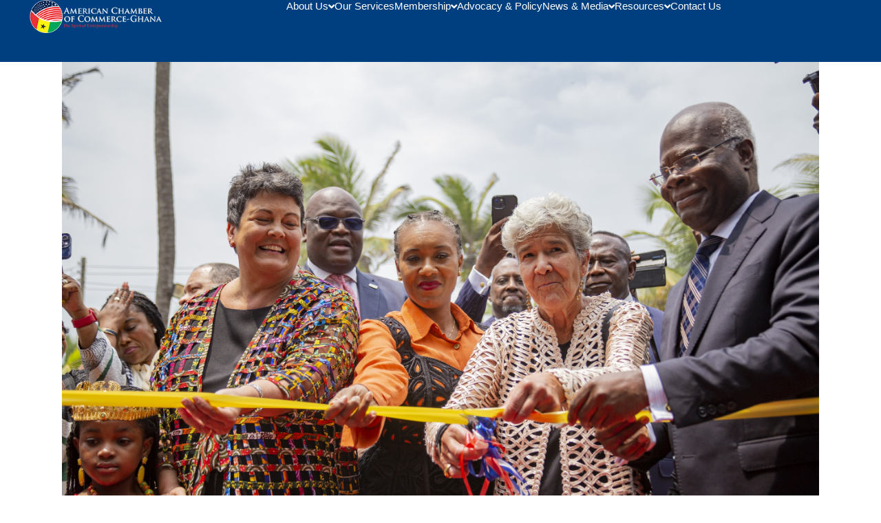

--- FILE ---
content_type: text/html; charset=UTF-8
request_url: https://amchamghana.org/tag/amcham-ghana-event/
body_size: 365563
content:
<!DOCTYPE html><html lang="en-US"><head >	<meta charset="UTF-8" />
	<meta name="viewport" content="width=device-width, initial-scale=1" />
	<meta name='robots' content='index, follow, max-image-preview:large, max-snippet:-1, max-video-preview:-1' />

	<!-- This site is optimized with the Yoast SEO plugin v26.7 - https://yoast.com/wordpress/plugins/seo/ -->
	<title>AmCham Ghana Event Archives - American Chamber of Commerce - Ghana</title>
	<link rel="canonical" href="https://amchamghana.org/tag/amcham-ghana-event/" />
	<meta property="og:locale" content="en_US" />
	<meta property="og:type" content="article" />
	<meta property="og:title" content="AmCham Ghana Event Archives - American Chamber of Commerce - Ghana" />
	<meta property="og:url" content="https://amchamghana.org/tag/amcham-ghana-event/" />
	<meta property="og:site_name" content="American Chamber of Commerce - Ghana" />
	<meta name="twitter:card" content="summary_large_image" />
	<script type="application/ld+json" class="yoast-schema-graph">{"@context":"https://schema.org","@graph":[{"@type":"CollectionPage","@id":"https://amchamghana.org/tag/amcham-ghana-event/","url":"https://amchamghana.org/tag/amcham-ghana-event/","name":"AmCham Ghana Event Archives - American Chamber of Commerce - Ghana","isPartOf":{"@id":"https://amchamghana.org/#website"},"primaryImageOfPage":{"@id":"https://amchamghana.org/tag/amcham-ghana-event/#primaryimage"},"image":{"@id":"https://amchamghana.org/tag/amcham-ghana-event/#primaryimage"},"thumbnailUrl":"https://amchamghana.org/wp-content/uploads/2018/03/Business-Expo-2023-257-scaled.jpg","breadcrumb":{"@id":"https://amchamghana.org/tag/amcham-ghana-event/#breadcrumb"},"inLanguage":"en-US"},{"@type":"ImageObject","inLanguage":"en-US","@id":"https://amchamghana.org/tag/amcham-ghana-event/#primaryimage","url":"https://amchamghana.org/wp-content/uploads/2018/03/Business-Expo-2023-257-scaled.jpg","contentUrl":"https://amchamghana.org/wp-content/uploads/2018/03/Business-Expo-2023-257-scaled.jpg","width":2560,"height":1707},{"@type":"BreadcrumbList","@id":"https://amchamghana.org/tag/amcham-ghana-event/#breadcrumb","itemListElement":[{"@type":"ListItem","position":1,"name":"Home","item":"https://amchamghana.org/"},{"@type":"ListItem","position":2,"name":"AmCham Ghana Event"}]},{"@type":"WebSite","@id":"https://amchamghana.org/#website","url":"https://amchamghana.org/","name":"American Chamber of Commerce - Ghana","description":"AmCham Ghana","potentialAction":[{"@type":"SearchAction","target":{"@type":"EntryPoint","urlTemplate":"https://amchamghana.org/?s={search_term_string}"},"query-input":{"@type":"PropertyValueSpecification","valueRequired":true,"valueName":"search_term_string"}}],"inLanguage":"en-US"}]}</script>
	<!-- / Yoast SEO plugin. -->


<link rel='dns-prefetch' href='//maps.google.com' />
<link rel='dns-prefetch' href='//cdn.jsdelivr.net' />
<link rel='dns-prefetch' href='//stats.wp.com' />
<link rel='dns-prefetch' href='//fonts.googleapis.com' />
<link rel="alternate" type="application/rss+xml" title="American Chamber of Commerce - Ghana &raquo; Feed" href="https://amchamghana.org/feed/" />
<link rel="alternate" type="application/rss+xml" title="American Chamber of Commerce - Ghana &raquo; Comments Feed" href="https://amchamghana.org/comments/feed/" />
<link rel="alternate" type="application/rss+xml" title="American Chamber of Commerce - Ghana &raquo; AmCham Ghana Event Tag Feed" href="https://amchamghana.org/tag/amcham-ghana-event/feed/" />
<style id='wp-img-auto-sizes-contain-inline-css' type='text/css'>
img:is([sizes=auto i],[sizes^="auto," i]){contain-intrinsic-size:3000px 1500px}
/*# sourceURL=wp-img-auto-sizes-contain-inline-css */
</style>
<link rel='stylesheet' id='smls-fontawesome-style-css' href='https://amchamghana.org/wp-content/plugins/smart-logo-showcase/css/font-awesome.min.css?ver=2.1.1' type='text/css' media='all' />
<link rel='stylesheet' id='smls-popup-style-css' href='https://amchamghana.org/wp-content/plugins/smart-logo-showcase/css/lightbox.css?ver=2.1.1' type='text/css' media='all' />
<link rel='stylesheet' id='smls-google-fonts-sans-css' href='https://fonts.googleapis.com/css?family=Open+Sans%3A400%2C300%2C600%2C700%2C800&#038;ver=6.9' type='text/css' media='all' />
<link rel='stylesheet' id='smls-google-fonts-roboto-css' href='https://fonts.googleapis.com/css?family=Roboto%3A400%2C300italic%2C400italic%2C500%2C500italic%2C700%2C700italic%2C900italic%2C900&#038;ver=6.9' type='text/css' media='all' />
<link rel='stylesheet' id='smls-google-fonts-lato-css' href='https://fonts.googleapis.com/css?family=Lato%3A400%2C300italic%2C400italic%2C700%2C700italic%2C900italic%2C900&#038;ver=6.9' type='text/css' media='all' />
<link rel='stylesheet' id='smls-google-fonts-montserrat-css' href='https://fonts.googleapis.com/css?family=Montserrat%3A400%2C700&#038;ver=6.9' type='text/css' media='all' />
<link rel='stylesheet' id='smls-google-fonts-merriweather-css' href='https://fonts.googleapis.com/css?family=Merriweather+Sans%3A300%2C400%2C700%2C800+Sans%3A300%2C400%2C700&#038;ver=6.9' type='text/css' media='all' />
<link rel='stylesheet' id='smls-google-fonts-droid-css' href='https://fonts.googleapis.com/css?family=Droid+Sans%3A400%2C700&#038;ver=6.9' type='text/css' media='all' />
<link rel='stylesheet' id='smls-google-fonts-oxygen-css' href='https://fonts.googleapis.com/css?family=Oxygen%3A300%2C400%2C700&#038;ver=6.9' type='text/css' media='all' />
<link rel='stylesheet' id='smls-google-fonts-raleway-css' href='https://fonts.googleapis.com/css?family=Raleway%3A100%2C200%2C300%2C400%2C500%2C600%2C700%2C800%2C900&#038;ver=6.9' type='text/css' media='all' />
<link rel='stylesheet' id='smls-scroller-style-css' href='https://amchamghana.org/wp-content/plugins/smart-logo-showcase/css/jquery.mCustomScrollbar.css?ver=2.1.1' type='text/css' media='all' />
<link rel='stylesheet' id='smls-pretty-style-css' href='https://amchamghana.org/wp-content/plugins/smart-logo-showcase/css/prettyPhoto.css?ver=2.1.1' type='text/css' media='all' />
<link rel='stylesheet' id='smls-owl-style-css' href='https://amchamghana.org/wp-content/plugins/smart-logo-showcase/css/owl.carousel.css?ver=2.1.1' type='text/css' media='all' />
<link rel='stylesheet' id='smls-bxslider-style-css' href='https://amchamghana.org/wp-content/plugins/smart-logo-showcase/css/jquery.bxslider.css?ver=2.1.1' type='text/css' media='all' />
<link rel='stylesheet' id='smls-flipster-style-css' href='https://amchamghana.org/wp-content/plugins/smart-logo-showcase/css/jquery.flipster.css?ver=2.1.1' type='text/css' media='all' />
<link rel='stylesheet' id='smls-tooltip-style-css' href='https://amchamghana.org/wp-content/plugins/smart-logo-showcase/css/tooltipster.bundle.css?ver=2.1.1' type='text/css' media='all' />
<link rel='stylesheet' id='smls-frontend-style-css' href='https://amchamghana.org/wp-content/plugins/smart-logo-showcase/css/smls-frontend-style.css?ver=2.1.1' type='text/css' media='all' />
<link rel='stylesheet' id='smls-responsive-style-css' href='https://amchamghana.org/wp-content/plugins/smart-logo-showcase/css/smls-responsive.css?ver=2.1.1' type='text/css' media='all' />
<link rel='stylesheet' id='font-awesome-5-all-css' href='https://amchamghana.org/wp-content/plugins/elementor/assets/lib/font-awesome/css/all.min.css?ver=3.34.1' type='text/css' media='all' />
<link rel='stylesheet' id='font-awesome-4-shim-css' href='https://amchamghana.org/wp-content/plugins/elementor/assets/lib/font-awesome/css/v4-shims.min.css?ver=3.34.1' type='text/css' media='all' />
<link rel='stylesheet' id='bae-main-css' href='https://amchamghana.org/wp-content/plugins/document-embedder-addons-for-elementor/admin/assets/css/main.css?ver=6.9' type='text/css' media='all' />
<style id='wp-emoji-styles-inline-css' type='text/css'>

	img.wp-smiley, img.emoji {
		display: inline !important;
		border: none !important;
		box-shadow: none !important;
		height: 1em !important;
		width: 1em !important;
		margin: 0 0.07em !important;
		vertical-align: -0.1em !important;
		background: none !important;
		padding: 0 !important;
	}
/*# sourceURL=wp-emoji-styles-inline-css */
</style>
<link rel='stylesheet' id='wp-block-library-css' href='https://amchamghana.org/wp-includes/css/dist/block-library/style.min.css?ver=6.9' type='text/css' media='all' />
<style id='wp-block-library-theme-inline-css' type='text/css'>
.wp-block-audio :where(figcaption){color:#555;font-size:13px;text-align:center}.is-dark-theme .wp-block-audio :where(figcaption){color:#ffffffa6}.wp-block-audio{margin:0 0 1em}.wp-block-code{border:1px solid #ccc;border-radius:4px;font-family:Menlo,Consolas,monaco,monospace;padding:.8em 1em}.wp-block-embed :where(figcaption){color:#555;font-size:13px;text-align:center}.is-dark-theme .wp-block-embed :where(figcaption){color:#ffffffa6}.wp-block-embed{margin:0 0 1em}.blocks-gallery-caption{color:#555;font-size:13px;text-align:center}.is-dark-theme .blocks-gallery-caption{color:#ffffffa6}:root :where(.wp-block-image figcaption){color:#555;font-size:13px;text-align:center}.is-dark-theme :root :where(.wp-block-image figcaption){color:#ffffffa6}.wp-block-image{margin:0 0 1em}.wp-block-pullquote{border-bottom:4px solid;border-top:4px solid;color:currentColor;margin-bottom:1.75em}.wp-block-pullquote :where(cite),.wp-block-pullquote :where(footer),.wp-block-pullquote__citation{color:currentColor;font-size:.8125em;font-style:normal;text-transform:uppercase}.wp-block-quote{border-left:.25em solid;margin:0 0 1.75em;padding-left:1em}.wp-block-quote cite,.wp-block-quote footer{color:currentColor;font-size:.8125em;font-style:normal;position:relative}.wp-block-quote:where(.has-text-align-right){border-left:none;border-right:.25em solid;padding-left:0;padding-right:1em}.wp-block-quote:where(.has-text-align-center){border:none;padding-left:0}.wp-block-quote.is-large,.wp-block-quote.is-style-large,.wp-block-quote:where(.is-style-plain){border:none}.wp-block-search .wp-block-search__label{font-weight:700}.wp-block-search__button{border:1px solid #ccc;padding:.375em .625em}:where(.wp-block-group.has-background){padding:1.25em 2.375em}.wp-block-separator.has-css-opacity{opacity:.4}.wp-block-separator{border:none;border-bottom:2px solid;margin-left:auto;margin-right:auto}.wp-block-separator.has-alpha-channel-opacity{opacity:1}.wp-block-separator:not(.is-style-wide):not(.is-style-dots){width:100px}.wp-block-separator.has-background:not(.is-style-dots){border-bottom:none;height:1px}.wp-block-separator.has-background:not(.is-style-wide):not(.is-style-dots){height:2px}.wp-block-table{margin:0 0 1em}.wp-block-table td,.wp-block-table th{word-break:normal}.wp-block-table :where(figcaption){color:#555;font-size:13px;text-align:center}.is-dark-theme .wp-block-table :where(figcaption){color:#ffffffa6}.wp-block-video :where(figcaption){color:#555;font-size:13px;text-align:center}.is-dark-theme .wp-block-video :where(figcaption){color:#ffffffa6}.wp-block-video{margin:0 0 1em}:root :where(.wp-block-template-part.has-background){margin-bottom:0;margin-top:0;padding:1.25em 2.375em}
/*# sourceURL=/wp-includes/css/dist/block-library/theme.min.css */
</style>
<style id='classic-theme-styles-inline-css' type='text/css'>
/*! This file is auto-generated */
.wp-block-button__link{color:#fff;background-color:#32373c;border-radius:9999px;box-shadow:none;text-decoration:none;padding:calc(.667em + 2px) calc(1.333em + 2px);font-size:1.125em}.wp-block-file__button{background:#32373c;color:#fff;text-decoration:none}
/*# sourceURL=/wp-includes/css/classic-themes.min.css */
</style>
<style id='su-blogcard-style-inline-css' type='text/css'>
:where(.wp-block-su-blogcard){margin-block:1.5rem}.wp-block-su-blogcard{container-type:inline-size;--color-text:#18181b;--color-text-light:#71717b;--color-ui:#e4e4e7;--color-surface:#f4f4f5;--color-background:#fff;--border-radius:0.125rem;--block-padding:1rem 1.25rem;--gap:1rem;--image-width:5rem;--image-height:5rem}.dark .wp-block-su-blogcard{--color-text:#f4f4f5;--color-text-light:#9f9fa9;--color-ui:#27272a;--color-surface:#18181b;--color-background:#09090b;--color-white:#09090b}.wp-blogcard{background-color:var(--color-background);border:1px solid var(--color-ui);border-radius:var(--border-radius);color:var(--color-text);transition:background-color .2s ease;&:hover{background-color:var(--color-surface);color:var(--color-text)}}.wp-blogcard-item{display:flex;flex-direction:row-reverse;gap:var(--gap);padding:var(--padding);text-decoration:none!important}.wp-blogcard-figure{flex-shrink:0;height:var(--image-height);margin:0;overflow:hidden;width:var(--image-width)}.wp-blogcard-figure img{border-radius:var(--border-radius);height:100%;object-fit:cover;width:100%}.wp-blogcard-content{display:flex;flex:1;flex-direction:column;gap:.5rem}.wp-blogcard-title{color:var(--color-text);font-size:.875rem;font-weight:700}.wp-blogcard-description,.wp-blogcard-title{display:-webkit-box;-webkit-line-clamp:2;margin:0;overflow:hidden;word-break:break-word;-webkit-box-orient:vertical}.wp-blogcard-description{color:var(--color-text-light);font-size:.75rem;hyphens:auto}.wp-blogcard-cite{align-items:center;color:#999;display:flex;font-size:.9rem;margin:0}.wp-blogcard-favicon{border-radius:.125rem;height:16px;margin-right:.5rem;width:16px}.wp-blogcard-domain{color:var(--color-text-light);font-size:.675rem}@container (min-width: 32rem){.wp-blogcard{--padding:1.25rem;--gap:1.25rem;--image-width:6rem;--image-height:6rem}.wp-blogcard-title{font-size:1rem}.wp-blogcard-domain{font-size:.75rem}}

/*# sourceURL=https://amchamghana.org/wp-content/plugins/blogcard-for-wp/build/style-index.css */
</style>
<link rel='stylesheet' id='wp-components-css' href='https://amchamghana.org/wp-includes/css/dist/components/style.min.css?ver=6.9' type='text/css' media='all' />
<link rel='stylesheet' id='wp-preferences-css' href='https://amchamghana.org/wp-includes/css/dist/preferences/style.min.css?ver=6.9' type='text/css' media='all' />
<link rel='stylesheet' id='wp-block-editor-css' href='https://amchamghana.org/wp-includes/css/dist/block-editor/style.min.css?ver=6.9' type='text/css' media='all' />
<link rel='stylesheet' id='popup-maker-block-library-style-css' href='https://amchamghana.org/wp-content/plugins/popup-maker/dist/packages/block-library-style.css?ver=dbea705cfafe089d65f1' type='text/css' media='all' />
<link rel='stylesheet' id='campaign-archive-block-for-mailchimp-css' href='https://amchamghana.org/wp-content/plugins/campaign-archive-block-for-mailchimp/build/style-index.css?ver=2.2.1' type='text/css' media='all' />
<link rel='stylesheet' id='mediaelement-css' href='https://amchamghana.org/wp-includes/js/mediaelement/mediaelementplayer-legacy.min.css?ver=4.2.17' type='text/css' media='all' />
<link rel='stylesheet' id='wp-mediaelement-css' href='https://amchamghana.org/wp-includes/js/mediaelement/wp-mediaelement.min.css?ver=6.9' type='text/css' media='all' />
<style id='jetpack-sharing-buttons-style-inline-css' type='text/css'>
.jetpack-sharing-buttons__services-list{display:flex;flex-direction:row;flex-wrap:wrap;gap:0;list-style-type:none;margin:5px;padding:0}.jetpack-sharing-buttons__services-list.has-small-icon-size{font-size:12px}.jetpack-sharing-buttons__services-list.has-normal-icon-size{font-size:16px}.jetpack-sharing-buttons__services-list.has-large-icon-size{font-size:24px}.jetpack-sharing-buttons__services-list.has-huge-icon-size{font-size:36px}@media print{.jetpack-sharing-buttons__services-list{display:none!important}}.editor-styles-wrapper .wp-block-jetpack-sharing-buttons{gap:0;padding-inline-start:0}ul.jetpack-sharing-buttons__services-list.has-background{padding:1.25em 2.375em}
/*# sourceURL=https://amchamghana.org/wp-content/plugins/jetpack/_inc/blocks/sharing-buttons/view.css */
</style>
<link rel='stylesheet' id='jet-engine-frontend-css' href='https://amchamghana.org/wp-content/plugins/jet-engine/assets/css/frontend.css?ver=3.7.10' type='text/css' media='all' />
<style id='global-styles-inline-css' type='text/css'>
:root{--wp--preset--aspect-ratio--square: 1;--wp--preset--aspect-ratio--4-3: 4/3;--wp--preset--aspect-ratio--3-4: 3/4;--wp--preset--aspect-ratio--3-2: 3/2;--wp--preset--aspect-ratio--2-3: 2/3;--wp--preset--aspect-ratio--16-9: 16/9;--wp--preset--aspect-ratio--9-16: 9/16;--wp--preset--color--black: #000000;--wp--preset--color--cyan-bluish-gray: #abb8c3;--wp--preset--color--white: #ffffff;--wp--preset--color--pale-pink: #f78da7;--wp--preset--color--vivid-red: #cf2e2e;--wp--preset--color--luminous-vivid-orange: #ff6900;--wp--preset--color--luminous-vivid-amber: #fcb900;--wp--preset--color--light-green-cyan: #7bdcb5;--wp--preset--color--vivid-green-cyan: #00d084;--wp--preset--color--pale-cyan-blue: #8ed1fc;--wp--preset--color--vivid-cyan-blue: #0693e3;--wp--preset--color--vivid-purple: #9b51e0;--wp--preset--gradient--vivid-cyan-blue-to-vivid-purple: linear-gradient(135deg,rgb(6,147,227) 0%,rgb(155,81,224) 100%);--wp--preset--gradient--light-green-cyan-to-vivid-green-cyan: linear-gradient(135deg,rgb(122,220,180) 0%,rgb(0,208,130) 100%);--wp--preset--gradient--luminous-vivid-amber-to-luminous-vivid-orange: linear-gradient(135deg,rgb(252,185,0) 0%,rgb(255,105,0) 100%);--wp--preset--gradient--luminous-vivid-orange-to-vivid-red: linear-gradient(135deg,rgb(255,105,0) 0%,rgb(207,46,46) 100%);--wp--preset--gradient--very-light-gray-to-cyan-bluish-gray: linear-gradient(135deg,rgb(238,238,238) 0%,rgb(169,184,195) 100%);--wp--preset--gradient--cool-to-warm-spectrum: linear-gradient(135deg,rgb(74,234,220) 0%,rgb(151,120,209) 20%,rgb(207,42,186) 40%,rgb(238,44,130) 60%,rgb(251,105,98) 80%,rgb(254,248,76) 100%);--wp--preset--gradient--blush-light-purple: linear-gradient(135deg,rgb(255,206,236) 0%,rgb(152,150,240) 100%);--wp--preset--gradient--blush-bordeaux: linear-gradient(135deg,rgb(254,205,165) 0%,rgb(254,45,45) 50%,rgb(107,0,62) 100%);--wp--preset--gradient--luminous-dusk: linear-gradient(135deg,rgb(255,203,112) 0%,rgb(199,81,192) 50%,rgb(65,88,208) 100%);--wp--preset--gradient--pale-ocean: linear-gradient(135deg,rgb(255,245,203) 0%,rgb(182,227,212) 50%,rgb(51,167,181) 100%);--wp--preset--gradient--electric-grass: linear-gradient(135deg,rgb(202,248,128) 0%,rgb(113,206,126) 100%);--wp--preset--gradient--midnight: linear-gradient(135deg,rgb(2,3,129) 0%,rgb(40,116,252) 100%);--wp--preset--font-size--small: 13px;--wp--preset--font-size--medium: 20px;--wp--preset--font-size--large: 36px;--wp--preset--font-size--x-large: 42px;--wp--preset--spacing--20: 0.44rem;--wp--preset--spacing--30: 0.67rem;--wp--preset--spacing--40: 1rem;--wp--preset--spacing--50: 1.5rem;--wp--preset--spacing--60: 2.25rem;--wp--preset--spacing--70: 3.38rem;--wp--preset--spacing--80: 5.06rem;--wp--preset--shadow--natural: 6px 6px 9px rgba(0, 0, 0, 0.2);--wp--preset--shadow--deep: 12px 12px 50px rgba(0, 0, 0, 0.4);--wp--preset--shadow--sharp: 6px 6px 0px rgba(0, 0, 0, 0.2);--wp--preset--shadow--outlined: 6px 6px 0px -3px rgb(255, 255, 255), 6px 6px rgb(0, 0, 0);--wp--preset--shadow--crisp: 6px 6px 0px rgb(0, 0, 0);}:where(.is-layout-flex){gap: 0.5em;}:where(.is-layout-grid){gap: 0.5em;}body .is-layout-flex{display: flex;}.is-layout-flex{flex-wrap: wrap;align-items: center;}.is-layout-flex > :is(*, div){margin: 0;}body .is-layout-grid{display: grid;}.is-layout-grid > :is(*, div){margin: 0;}:where(.wp-block-columns.is-layout-flex){gap: 2em;}:where(.wp-block-columns.is-layout-grid){gap: 2em;}:where(.wp-block-post-template.is-layout-flex){gap: 1.25em;}:where(.wp-block-post-template.is-layout-grid){gap: 1.25em;}.has-black-color{color: var(--wp--preset--color--black) !important;}.has-cyan-bluish-gray-color{color: var(--wp--preset--color--cyan-bluish-gray) !important;}.has-white-color{color: var(--wp--preset--color--white) !important;}.has-pale-pink-color{color: var(--wp--preset--color--pale-pink) !important;}.has-vivid-red-color{color: var(--wp--preset--color--vivid-red) !important;}.has-luminous-vivid-orange-color{color: var(--wp--preset--color--luminous-vivid-orange) !important;}.has-luminous-vivid-amber-color{color: var(--wp--preset--color--luminous-vivid-amber) !important;}.has-light-green-cyan-color{color: var(--wp--preset--color--light-green-cyan) !important;}.has-vivid-green-cyan-color{color: var(--wp--preset--color--vivid-green-cyan) !important;}.has-pale-cyan-blue-color{color: var(--wp--preset--color--pale-cyan-blue) !important;}.has-vivid-cyan-blue-color{color: var(--wp--preset--color--vivid-cyan-blue) !important;}.has-vivid-purple-color{color: var(--wp--preset--color--vivid-purple) !important;}.has-black-background-color{background-color: var(--wp--preset--color--black) !important;}.has-cyan-bluish-gray-background-color{background-color: var(--wp--preset--color--cyan-bluish-gray) !important;}.has-white-background-color{background-color: var(--wp--preset--color--white) !important;}.has-pale-pink-background-color{background-color: var(--wp--preset--color--pale-pink) !important;}.has-vivid-red-background-color{background-color: var(--wp--preset--color--vivid-red) !important;}.has-luminous-vivid-orange-background-color{background-color: var(--wp--preset--color--luminous-vivid-orange) !important;}.has-luminous-vivid-amber-background-color{background-color: var(--wp--preset--color--luminous-vivid-amber) !important;}.has-light-green-cyan-background-color{background-color: var(--wp--preset--color--light-green-cyan) !important;}.has-vivid-green-cyan-background-color{background-color: var(--wp--preset--color--vivid-green-cyan) !important;}.has-pale-cyan-blue-background-color{background-color: var(--wp--preset--color--pale-cyan-blue) !important;}.has-vivid-cyan-blue-background-color{background-color: var(--wp--preset--color--vivid-cyan-blue) !important;}.has-vivid-purple-background-color{background-color: var(--wp--preset--color--vivid-purple) !important;}.has-black-border-color{border-color: var(--wp--preset--color--black) !important;}.has-cyan-bluish-gray-border-color{border-color: var(--wp--preset--color--cyan-bluish-gray) !important;}.has-white-border-color{border-color: var(--wp--preset--color--white) !important;}.has-pale-pink-border-color{border-color: var(--wp--preset--color--pale-pink) !important;}.has-vivid-red-border-color{border-color: var(--wp--preset--color--vivid-red) !important;}.has-luminous-vivid-orange-border-color{border-color: var(--wp--preset--color--luminous-vivid-orange) !important;}.has-luminous-vivid-amber-border-color{border-color: var(--wp--preset--color--luminous-vivid-amber) !important;}.has-light-green-cyan-border-color{border-color: var(--wp--preset--color--light-green-cyan) !important;}.has-vivid-green-cyan-border-color{border-color: var(--wp--preset--color--vivid-green-cyan) !important;}.has-pale-cyan-blue-border-color{border-color: var(--wp--preset--color--pale-cyan-blue) !important;}.has-vivid-cyan-blue-border-color{border-color: var(--wp--preset--color--vivid-cyan-blue) !important;}.has-vivid-purple-border-color{border-color: var(--wp--preset--color--vivid-purple) !important;}.has-vivid-cyan-blue-to-vivid-purple-gradient-background{background: var(--wp--preset--gradient--vivid-cyan-blue-to-vivid-purple) !important;}.has-light-green-cyan-to-vivid-green-cyan-gradient-background{background: var(--wp--preset--gradient--light-green-cyan-to-vivid-green-cyan) !important;}.has-luminous-vivid-amber-to-luminous-vivid-orange-gradient-background{background: var(--wp--preset--gradient--luminous-vivid-amber-to-luminous-vivid-orange) !important;}.has-luminous-vivid-orange-to-vivid-red-gradient-background{background: var(--wp--preset--gradient--luminous-vivid-orange-to-vivid-red) !important;}.has-very-light-gray-to-cyan-bluish-gray-gradient-background{background: var(--wp--preset--gradient--very-light-gray-to-cyan-bluish-gray) !important;}.has-cool-to-warm-spectrum-gradient-background{background: var(--wp--preset--gradient--cool-to-warm-spectrum) !important;}.has-blush-light-purple-gradient-background{background: var(--wp--preset--gradient--blush-light-purple) !important;}.has-blush-bordeaux-gradient-background{background: var(--wp--preset--gradient--blush-bordeaux) !important;}.has-luminous-dusk-gradient-background{background: var(--wp--preset--gradient--luminous-dusk) !important;}.has-pale-ocean-gradient-background{background: var(--wp--preset--gradient--pale-ocean) !important;}.has-electric-grass-gradient-background{background: var(--wp--preset--gradient--electric-grass) !important;}.has-midnight-gradient-background{background: var(--wp--preset--gradient--midnight) !important;}.has-small-font-size{font-size: var(--wp--preset--font-size--small) !important;}.has-medium-font-size{font-size: var(--wp--preset--font-size--medium) !important;}.has-large-font-size{font-size: var(--wp--preset--font-size--large) !important;}.has-x-large-font-size{font-size: var(--wp--preset--font-size--x-large) !important;}
:where(.wp-block-post-template.is-layout-flex){gap: 1.25em;}:where(.wp-block-post-template.is-layout-grid){gap: 1.25em;}
:where(.wp-block-term-template.is-layout-flex){gap: 1.25em;}:where(.wp-block-term-template.is-layout-grid){gap: 1.25em;}
:where(.wp-block-columns.is-layout-flex){gap: 2em;}:where(.wp-block-columns.is-layout-grid){gap: 2em;}
:root :where(.wp-block-pullquote){font-size: 1.5em;line-height: 1.6;}
/*# sourceURL=global-styles-inline-css */
</style>
<link rel='stylesheet' id='contact-form-7-css' href='https://amchamghana.org/wp-content/plugins/contact-form-7/includes/css/styles.css?ver=6.1.4' type='text/css' media='all' />
<link rel='stylesheet' id='ctf_styles-css' href='https://amchamghana.org/wp-content/plugins/custom-twitter-feeds/css/ctf-styles.min.css?ver=2.3.1' type='text/css' media='all' />
<link rel='stylesheet' id='ditty-displays-css' href='https://amchamghana.org/wp-content/plugins/ditty-news-ticker/assets/build/dittyDisplays.css?ver=3.1.63' type='text/css' media='all' />
<link rel='stylesheet' id='ditty-fontawesome-css' href='https://amchamghana.org/wp-content/plugins/ditty-news-ticker/includes/libs/fontawesome-6.4.0/css/all.css?ver=6.4.0' type='text/css' media='' />
<link rel='stylesheet' id='wpdm-fonticon-css' href='https://amchamghana.org/wp-content/plugins/download-manager/assets/wpdm-iconfont/css/wpdm-icons.css?ver=6.9' type='text/css' media='all' />
<link rel='stylesheet' id='wpdm-front-css' href='https://amchamghana.org/wp-content/plugins/download-manager/assets/css/front.min.css?ver=3.3.46' type='text/css' media='all' />
<link rel='stylesheet' id='wpdm-front-dark-css' href='https://amchamghana.org/wp-content/plugins/download-manager/assets/css/front-dark.min.css?ver=3.3.46' type='text/css' media='all' />
<link rel='stylesheet' id='wp-gmap-embed-front-css-css' href='https://amchamghana.org/wp-content/plugins/gmap-embed/public/assets/css/front_custom_style.css?ver=1737294148' type='text/css' media='all' />
<link rel='stylesheet' id='vsel-styles-css' href='https://amchamghana.org/wp-content/plugins/very-simple-event-list/css/vsel-style.min.css?ver=6.9' type='text/css' media='all' />
<link rel='stylesheet' id='mc4wp-form-themes-css' href='https://amchamghana.org/wp-content/plugins/mailchimp-for-wp/assets/css/form-themes.css?ver=4.10.9' type='text/css' media='all' />
<link rel='stylesheet' id='dearflip-css-css' href='https://cdn.jsdelivr.net/npm/@dearhive/dearflip-jquery-flipbook@1.7.3/dflip/css/dflip.min.css?ver=1.7.3' type='text/css' media='all' />
<link rel='stylesheet' id='jupiterx-popups-animation-css' href='https://amchamghana.org/wp-content/plugins/jupiterx-core/includes/extensions/raven/assets/lib/animate/animate.min.css?ver=4.13.0' type='text/css' media='all' />
<link rel='stylesheet' id='jupiterx-css' href='https://amchamghana.org/wp-content/themes/jupiterx/lib/assets/dist/css/frontend.min.css?ver=4.13.0' type='text/css' media='all' />
<link rel='stylesheet' id='jupiterx-elements-dynamic-styles-css' href='https://amchamghana.org/wp-content/uploads/jupiterx/compiler/jupiterx-elements-dynamic-styles/style.css?ver=f1d88c5' type='text/css' media='all' />
<link rel='stylesheet' id='e-sticky-css' href='https://amchamghana.org/wp-content/plugins/elementor-pro/assets/css/modules/sticky.min.css?ver=3.34.0' type='text/css' media='all' />
<link rel='stylesheet' id='elementor-frontend-css' href='https://amchamghana.org/wp-content/plugins/elementor/assets/css/frontend.min.css?ver=3.34.1' type='text/css' media='all' />
<link rel='stylesheet' id='widget-social-icons-css' href='https://amchamghana.org/wp-content/plugins/elementor/assets/css/widget-social-icons.min.css?ver=3.34.1' type='text/css' media='all' />
<link rel='stylesheet' id='e-apple-webkit-css' href='https://amchamghana.org/wp-content/plugins/elementor/assets/css/conditionals/apple-webkit.min.css?ver=3.34.1' type='text/css' media='all' />
<link rel='stylesheet' id='widget-heading-css' href='https://amchamghana.org/wp-content/plugins/elementor/assets/css/widget-heading.min.css?ver=3.34.1' type='text/css' media='all' />
<link rel='stylesheet' id='widget-icon-list-css' href='https://amchamghana.org/wp-content/plugins/elementor/assets/css/widget-icon-list.min.css?ver=3.34.1' type='text/css' media='all' />
<link rel='stylesheet' id='elementor-icons-css' href='https://amchamghana.org/wp-content/plugins/elementor/assets/lib/eicons/css/elementor-icons.min.css?ver=5.45.0' type='text/css' media='all' />
<link rel='stylesheet' id='font-awesome-css' href='https://amchamghana.org/wp-content/plugins/post-carousel/public/assets/css/font-awesome.min.css?ver=3.0.12' type='text/css' media='all' />
<link rel='stylesheet' id='jupiterx-core-raven-frontend-css' href='https://amchamghana.org/wp-content/plugins/jupiterx-core/includes/extensions/raven/assets/css/frontend.min.css?ver=6.9' type='text/css' media='all' />
<link rel='stylesheet' id='elementor-post-30385-css' href='https://amchamghana.org/wp-content/uploads/elementor/css/post-30385.css?ver=1768559051' type='text/css' media='all' />
<link rel='stylesheet' id='flatpickr-css' href='https://amchamghana.org/wp-content/plugins/elementor/assets/lib/flatpickr/flatpickr.min.css?ver=4.6.13' type='text/css' media='all' />
<link rel='stylesheet' id='elementor-post-30571-css' href='https://amchamghana.org/wp-content/uploads/elementor/css/post-30571.css?ver=1769079140' type='text/css' media='all' />
<link rel='stylesheet' id='elementor-post-30830-css' href='https://amchamghana.org/wp-content/uploads/elementor/css/post-30830.css?ver=1768559053' type='text/css' media='all' />
<link rel='stylesheet' id='eael-general-css' href='https://amchamghana.org/wp-content/plugins/essential-addons-for-elementor-lite/assets/front-end/css/view/general.min.css?ver=6.5.7' type='text/css' media='all' />
<link rel='stylesheet' id='elementor-gf-robotoslab-css' href='https://fonts.googleapis.com/css?family=Roboto+Slab:100,100italic,200,200italic,300,300italic,400,400italic,500,500italic,600,600italic,700,700italic,800,800italic,900,900italic&#038;display=swap' type='text/css' media='all' />
<link rel='stylesheet' id='elementor-gf-roboto-css' href='https://fonts.googleapis.com/css?family=Roboto:100,100italic,200,200italic,300,300italic,400,400italic,500,500italic,600,600italic,700,700italic,800,800italic,900,900italic&#038;display=swap' type='text/css' media='all' />
<link rel='stylesheet' id='elementor-gf-inter-css' href='https://fonts.googleapis.com/css?family=Inter:100,100italic,200,200italic,300,300italic,400,400italic,500,500italic,600,600italic,700,700italic,800,800italic,900,900italic&#038;display=swap' type='text/css' media='all' />
<link rel='stylesheet' id='elementor-icons-shared-0-css' href='https://amchamghana.org/wp-content/plugins/elementor/assets/lib/font-awesome/css/fontawesome.min.css?ver=5.15.3' type='text/css' media='all' />
<link rel='stylesheet' id='elementor-icons-fa-solid-css' href='https://amchamghana.org/wp-content/plugins/elementor/assets/lib/font-awesome/css/solid.min.css?ver=5.15.3' type='text/css' media='all' />
<link rel='stylesheet' id='elementor-icons-fa-brands-css' href='https://amchamghana.org/wp-content/plugins/elementor/assets/lib/font-awesome/css/brands.min.css?ver=5.15.3' type='text/css' media='all' />
<script type="text/javascript" src="https://amchamghana.org/wp-includes/js/jquery/jquery.min.js?ver=3.7.1" id="jquery-core-js"></script>
<script type="text/javascript" src="https://amchamghana.org/wp-includes/js/jquery/jquery-migrate.min.js?ver=3.4.1" id="jquery-migrate-js"></script>
<script type="text/javascript" src="https://amchamghana.org/wp-content/plugins/smart-logo-showcase/js/lightbox.js?ver=2.1.1" id="smls-popup-script-js"></script>
<script type="text/javascript" src="https://amchamghana.org/wp-content/plugins/smart-logo-showcase/js/jquery.mCustomScrollbar.concat.min.js?ver=2.1.1" id="smls-scroller-script-js"></script>
<script type="text/javascript" src="https://amchamghana.org/wp-content/plugins/smart-logo-showcase/js/jquery.prettyPhoto.js?ver=2.1.1" id="smls-pretty-script-js"></script>
<script type="text/javascript" src="https://amchamghana.org/wp-content/plugins/smart-logo-showcase/js/imagesloaded.min.js?ver=2.1.1" id="smls-imageload-script-js"></script>
<script type="text/javascript" src="https://amchamghana.org/wp-content/plugins/smart-logo-showcase/js/isotope.js?ver=2.1.1" id="smls-filter-script-js"></script>
<script type="text/javascript" src="https://amchamghana.org/wp-content/plugins/smart-logo-showcase/js/owl.carousel.js?ver=2.1.1" id="smls-owl-script-js"></script>
<script type="text/javascript" src="https://amchamghana.org/wp-content/plugins/smart-logo-showcase/js/jquery.bxslider.js?ver=2.1.1" id="smls-bxslider-script-js"></script>
<script type="text/javascript" src="https://amchamghana.org/wp-content/plugins/smart-logo-showcase/js/jquery.flipster.js?ver=2.1.1" id="smls-flipster-script-js"></script>
<script type="text/javascript" src="https://amchamghana.org/wp-content/plugins/smart-logo-showcase/js/tooltipster.bundle.js?ver=2.1.1" id="smls-tooltip-script-js"></script>
<script type="text/javascript" id="smls-frontend-script-js-extra">
/* <![CDATA[ */
var smls_frontend_js_params = {"ajax_url":"https://amchamghana.org/wp-admin/admin-ajax.php","ajax_nonce":"d1ceec9613"};
var smls_frontend_js_params = {"ajax_url":"https://amchamghana.org/wp-admin/admin-ajax.php","ajax_nonce":"d1ceec9613"};
//# sourceURL=smls-frontend-script-js-extra
/* ]]> */
</script>
<script type="text/javascript" src="https://amchamghana.org/wp-content/plugins/smart-logo-showcase/js/smls-frontend-script.js?ver=2.1.1" id="smls-frontend-script-js"></script>
<script type="text/javascript" src="https://amchamghana.org/wp-content/plugins/elementor/assets/lib/font-awesome/js/v4-shims.min.js?ver=3.34.1" id="font-awesome-4-shim-js"></script>
<script type="text/javascript" src="https://amchamghana.org/wp-content/plugins/download-manager/assets/js/wpdm.min.js?ver=6.9" id="wpdm-frontend-js-js"></script>
<script type="text/javascript" id="wpdm-frontjs-js-extra">
/* <![CDATA[ */
var wpdm_url = {"home":"https://amchamghana.org/","site":"https://amchamghana.org/","ajax":"https://amchamghana.org/wp-admin/admin-ajax.php"};
var wpdm_js = {"spinner":"\u003Ci class=\"wpdm-icon wpdm-sun wpdm-spin\"\u003E\u003C/i\u003E","client_id":"d2371e93fb6c3ace49091c324ee4f559"};
var wpdm_strings = {"pass_var":"Password Verified!","pass_var_q":"Please click following button to start download.","start_dl":"Start Download"};
//# sourceURL=wpdm-frontjs-js-extra
/* ]]> */
</script>
<script type="text/javascript" src="https://amchamghana.org/wp-content/plugins/download-manager/assets/js/front.min.js?ver=3.3.46" id="wpdm-frontjs-js"></script>
<script type="text/javascript" src="https://maps.google.com/maps/api/js?key=AIzaSyCyJCfP4yFcFnuiq1b5e2hi9fwNQqwtPbY&amp;libraries=places&amp;language=en&amp;region=US&amp;callback=Function.prototype&amp;ver=6.9" id="wp-gmap-api-js"></script>
<script type="text/javascript" id="wp-gmap-api-js-after">
/* <![CDATA[ */
/* <![CDATA[ */

var wgm_status = {"l_api":"always","p_api":"N","i_p":false,"d_f_s_c":"N","d_s_v":"N","d_z_c":"N","d_p_c":"N","d_m_t_c":"N","d_m_w_z":"N","d_m_d":"N","d_m_d_c_z":"N","e_d_f_a_c":"N"};
/* ]]]]><![CDATA[> */
//# sourceURL=wp-gmap-api-js-after
/* ]]> */
</script>
<script type="text/javascript" src="https://amchamghana.org/wp-content/themes/jupiterx/lib/assets/dist/js/utils.min.js?ver=4.13.0" id="jupiterx-utils-js"></script>
<link rel="https://api.w.org/" href="https://amchamghana.org/wp-json/" /><link rel="alternate" title="JSON" type="application/json" href="https://amchamghana.org/wp-json/wp/v2/tags/296" /><link rel="EditURI" type="application/rsd+xml" title="RSD" href="https://amchamghana.org/xmlrpc.php?rsd" />
<meta name="generator" content="WordPress 6.9" />
<!-- Start Genie WP Favicon -->
<link rel="shortcut icon" href="https://amchamghana.org/wp-content/uploads/gwpf_icon/favicon.png" />
<link rel="apple-touch-icon" href="https://amchamghana.org/wp-content/uploads/gwpf_icon/favicon.png" />
<!-- End Genie WP Favicon -->
<script>
document.addEventListener('DOMContentLoaded', function () {

    // Try all possible Jupiter X header containers
    const header =
        document.querySelector('.jupiterx-header') ||
        document.querySelector('.jupiterx-header-inner') ||
        document.querySelector('section.sticky-header');

    if (!header) return;

    // Force transparent on load
    header.style.backgroundColor = 'transparent';
    header.style.transition = 'background-color 0.4s ease';

    window.addEventListener('scroll', function () {
        if (window.scrollY > 200) {
            header.style.backgroundColor = '#003f7f';
        } else {
            header.style.backgroundColor = 'transparent';
        }
    });
});
</script>	<style>img#wpstats{display:none}</style>
		<link rel="apple-touch-icon" sizes="180x180" href="/wp-content/uploads/fbrfg/apple-touch-icon.png">
<link rel="icon" type="image/png" sizes="32x32" href="/wp-content/uploads/fbrfg/favicon-32x32.png">
<link rel="icon" type="image/png" sizes="16x16" href="/wp-content/uploads/fbrfg/favicon-16x16.png">
<link rel="manifest" href="/wp-content/uploads/fbrfg/site.webmanifest">
<link rel="mask-icon" href="/wp-content/uploads/fbrfg/safari-pinned-tab.svg" color="#5bbad5">
<link rel="shortcut icon" href="/wp-content/uploads/fbrfg/favicon.ico">
<meta name="msapplication-TileColor" content="#da532c">
<meta name="msapplication-config" content="/wp-content/uploads/fbrfg/browserconfig.xml">
<meta name="theme-color" content="#ffffff"><!-- Analytics by WP Statistics - https://wp-statistics.com -->
<meta name="generator" content="Elementor 3.34.1; features: additional_custom_breakpoints; settings: css_print_method-external, google_font-enabled, font_display-swap">
			<style>
				.e-con.e-parent:nth-of-type(n+4):not(.e-lazyloaded):not(.e-no-lazyload),
				.e-con.e-parent:nth-of-type(n+4):not(.e-lazyloaded):not(.e-no-lazyload) * {
					background-image: none !important;
				}
				@media screen and (max-height: 1024px) {
					.e-con.e-parent:nth-of-type(n+3):not(.e-lazyloaded):not(.e-no-lazyload),
					.e-con.e-parent:nth-of-type(n+3):not(.e-lazyloaded):not(.e-no-lazyload) * {
						background-image: none !important;
					}
				}
				@media screen and (max-height: 640px) {
					.e-con.e-parent:nth-of-type(n+2):not(.e-lazyloaded):not(.e-no-lazyload),
					.e-con.e-parent:nth-of-type(n+2):not(.e-lazyloaded):not(.e-no-lazyload) * {
						background-image: none !important;
					}
				}
			</style>
			<meta name="generator" content="Powered by Slider Revolution 6.7.40 - responsive, Mobile-Friendly Slider Plugin for WordPress with comfortable drag and drop interface." />
<link rel="icon" href="https://amchamghana.org/wp-content/uploads/2018/03/cropped-art1-32x32.png" sizes="32x32" />
<link rel="icon" href="https://amchamghana.org/wp-content/uploads/2018/03/cropped-art1-192x192.png" sizes="192x192" />
<link rel="apple-touch-icon" href="https://amchamghana.org/wp-content/uploads/2018/03/cropped-art1-180x180.png" />
<meta name="msapplication-TileImage" content="https://amchamghana.org/wp-content/uploads/2018/03/cropped-art1-270x270.png" />
<script data-jetpack-boost="ignore">function setREVStartSize(e){
			//window.requestAnimationFrame(function() {
				window.RSIW = window.RSIW===undefined ? window.innerWidth : window.RSIW;
				window.RSIH = window.RSIH===undefined ? window.innerHeight : window.RSIH;
				try {
					var pw = document.getElementById(e.c).parentNode.offsetWidth,
						newh;
					pw = pw===0 || isNaN(pw) || (e.l=="fullwidth" || e.layout=="fullwidth") ? window.RSIW : pw;
					e.tabw = e.tabw===undefined ? 0 : parseInt(e.tabw);
					e.thumbw = e.thumbw===undefined ? 0 : parseInt(e.thumbw);
					e.tabh = e.tabh===undefined ? 0 : parseInt(e.tabh);
					e.thumbh = e.thumbh===undefined ? 0 : parseInt(e.thumbh);
					e.tabhide = e.tabhide===undefined ? 0 : parseInt(e.tabhide);
					e.thumbhide = e.thumbhide===undefined ? 0 : parseInt(e.thumbhide);
					e.mh = e.mh===undefined || e.mh=="" || e.mh==="auto" ? 0 : parseInt(e.mh,0);
					if(e.layout==="fullscreen" || e.l==="fullscreen")
						newh = Math.max(e.mh,window.RSIH);
					else{
						e.gw = Array.isArray(e.gw) ? e.gw : [e.gw];
						for (var i in e.rl) if (e.gw[i]===undefined || e.gw[i]===0) e.gw[i] = e.gw[i-1];
						e.gh = e.el===undefined || e.el==="" || (Array.isArray(e.el) && e.el.length==0)? e.gh : e.el;
						e.gh = Array.isArray(e.gh) ? e.gh : [e.gh];
						for (var i in e.rl) if (e.gh[i]===undefined || e.gh[i]===0) e.gh[i] = e.gh[i-1];
											
						var nl = new Array(e.rl.length),
							ix = 0,
							sl;
						e.tabw = e.tabhide>=pw ? 0 : e.tabw;
						e.thumbw = e.thumbhide>=pw ? 0 : e.thumbw;
						e.tabh = e.tabhide>=pw ? 0 : e.tabh;
						e.thumbh = e.thumbhide>=pw ? 0 : e.thumbh;
						for (var i in e.rl) nl[i] = e.rl[i]<window.RSIW ? 0 : e.rl[i];
						sl = nl[0];
						for (var i in nl) if (sl>nl[i] && nl[i]>0) { sl = nl[i]; ix=i;}
						var m = pw>(e.gw[ix]+e.tabw+e.thumbw) ? 1 : (pw-(e.tabw+e.thumbw)) / (e.gw[ix]);
						newh =  (e.gh[ix] * m) + (e.tabh + e.thumbh);
					}
					var el = document.getElementById(e.c);
					if (el!==null && el) el.style.height = newh+"px";
					el = document.getElementById(e.c+"_wrapper");
					if (el!==null && el) {
						el.style.height = newh+"px";
						el.style.display = "block";
					}
				} catch(e){
					console.log("Failure at Presize of Slider:" + e)
				}
			//});
		  };</script>
<meta name="generator" content="WordPress Download Manager 3.3.46" />
                <style>
        /* WPDM Link Template Styles */        </style>
                <style>

            :root {
                --color-primary: #4a8eff;
                --color-primary-rgb: 74, 142, 255;
                --color-primary-hover: #5998ff;
                --color-primary-active: #3281ff;
                --clr-sec: #6c757d;
                --clr-sec-rgb: 108, 117, 125;
                --clr-sec-hover: #6c757d;
                --clr-sec-active: #6c757d;
                --color-secondary: #6c757d;
                --color-secondary-rgb: 108, 117, 125;
                --color-secondary-hover: #6c757d;
                --color-secondary-active: #6c757d;
                --color-success: #018e11;
                --color-success-rgb: 1, 142, 17;
                --color-success-hover: #0aad01;
                --color-success-active: #0c8c01;
                --color-info: #2CA8FF;
                --color-info-rgb: 44, 168, 255;
                --color-info-hover: #2CA8FF;
                --color-info-active: #2CA8FF;
                --color-warning: #FFB236;
                --color-warning-rgb: 255, 178, 54;
                --color-warning-hover: #FFB236;
                --color-warning-active: #FFB236;
                --color-danger: #ff5062;
                --color-danger-rgb: 255, 80, 98;
                --color-danger-hover: #ff5062;
                --color-danger-active: #ff5062;
                --color-green: #30b570;
                --color-blue: #0073ff;
                --color-purple: #8557D3;
                --color-red: #ff5062;
                --color-muted: rgba(69, 89, 122, 0.6);
                --wpdm-font: "Sen", -apple-system, BlinkMacSystemFont, "Segoe UI", Roboto, Helvetica, Arial, sans-serif, "Apple Color Emoji", "Segoe UI Emoji", "Segoe UI Symbol";
            }

            .wpdm-download-link.btn.btn-primary {
                border-radius: 4px;
            }


        </style>
        </head><body class="archive tag tag-amcham-ghana-event tag-296 wp-theme-jupiterx no-js elementor-default elementor-kit-30385" itemscope="itemscope" itemtype="http://schema.org/WebPage"><a class="jupiterx-a11y jupiterx-a11y-skip-navigation-link" href="#jupiterx-main">Skip to content</a><div class="jupiterx-site"><header class="jupiterx-header" data-jupiterx-settings="{&quot;breakpoint&quot;:&quot;767.98&quot;,&quot;behavior&quot;:&quot;&quot;,&quot;elementor_header_overlay_content&quot;:&quot;yes&quot;,&quot;elementor_header_behavior&quot;:&quot;sticky&quot;}" role="banner" itemscope="itemscope" itemtype="http://schema.org/WPHeader"><style>.elementor-31175 .elementor-element.elementor-element-803572e{--display:flex;--min-height:90px;--flex-direction:row;--container-widget-width:calc( ( 1 - var( --container-widget-flex-grow ) ) * 100% );--container-widget-height:100%;--container-widget-flex-grow:1;--container-widget-align-self:stretch;--flex-wrap-mobile:wrap;--justify-content:space-between;--align-items:center;--gap:20px 20px;--row-gap:20px;--column-gap:20px;--margin-top:0px;--margin-bottom:0px;--margin-left:0px;--margin-right:0px;--padding-top:0px;--padding-bottom:0px;--padding-left:40px;--padding-right:50px;}.elementor-31175 .elementor-element.elementor-element-803572e:not(.elementor-motion-effects-element-type-background), .elementor-31175 .elementor-element.elementor-element-803572e > .elementor-motion-effects-container > .elementor-motion-effects-layer{background-color:#003F7F;}.elementor-31175 .elementor-element.elementor-element-b11a048{--display:flex;--min-height:60px;--gap:0px 0px;--row-gap:0px;--column-gap:0px;--margin-top:0px;--margin-bottom:0px;--margin-left:-15px;--margin-right:0px;--padding-top:0px;--padding-bottom:0px;--padding-left:0px;--padding-right:0px;}.elementor-31175 .elementor-element.elementor-element-faad439 .raven-site-logo img, .elementor-31175 .elementor-element.elementor-element-faad439 .raven-site-logo svg{width:273px;max-width:100%;}.elementor-31175 .elementor-element.elementor-element-faad439 .raven-site-logo{text-align:left;}.elementor-31175 .elementor-element.elementor-element-db64292{--display:flex;--min-height:0px;--gap:0px 0px;--row-gap:0px;--column-gap:0px;--flex-wrap:nowrap;--padding-top:0px;--padding-bottom:0px;--padding-left:0px;--padding-right:0px;}.elementor-31175 .elementor-element.elementor-element-db64292.e-con{--order:99999 /* order end hack */;--flex-grow:0;--flex-shrink:0;}.elementor-widget-raven-advanced-nav-menu nav.raven-adnav-menu-main:not(.raven-adnav-menu-dropdown):not(.raven-adnav-menu-offcanvas) .raven-adnav-menu > li > a.raven-menu-item span.link-label{font-family:var( --e-global-typography-text-font-family ), Sans-serif;font-weight:var( --e-global-typography-text-font-weight );}.elementor-widget-raven-advanced-nav-menu nav.raven-adnav-menu-main:not(.raven-adnav-menu-dropdown):not(.raven-adnav-menu-offcanvas) .raven-adnav-menu > li > a:not(.active-link){color:var( --e-global-color-text );}.elementor-widget-raven-advanced-nav-menu nav.raven-adnav-menu-main:not(.raven-adnav-menu-dropdown):not(.raven-adnav-menu-offcanvas) .raven-adnav-menu > li:hover > a:not(.active-link){color:var( --e-global-color-accent );}.elementor-widget-raven-advanced-nav-menu nav.raven-adnav-menu-main:not(.raven-adnav-menu-dropdown):not(.raven-adnav-menu-offcanvas) .raven-adnav-menu > li > a.active-link{color:var( --e-global-color-accent );}.elementor-widget-raven-advanced-nav-menu nav.raven-adnav-menu-main:not(.raven-adnav-menu-dropdown):not(.raven-adnav-menu-offcanvas) ul.submenu > li > a.raven-submenu-item span.link-label{font-family:var( --e-global-typography-text-font-family ), Sans-serif;font-weight:var( --e-global-typography-text-font-weight );}.elementor-widget-raven-advanced-nav-menu nav.raven-adnav-menu-main.raven-adnav-menu-offcanvas ul.submenu > li > a.raven-submenu-item span.link-label{font-family:var( --e-global-typography-text-font-family ), Sans-serif;font-weight:var( --e-global-typography-text-font-weight );}.elementor-widget-raven-advanced-nav-menu nav.raven-adnav-menu-main:not(.raven-adnav-menu-dropdown) ul.submenu > li > a.raven-submenu-item{color:var( --e-global-color-text );}.elementor-widget-raven-advanced-nav-menu nav.raven-adnav-menu-mobile ul.submenu > li > a.raven-submenu-item{color:var( --e-global-color-text );}.elementor-widget-raven-advanced-nav-menu nav.raven-adnav-menu-main.raven-adnav-menu-offcanvas ul.submenu > li > a.raven-submenu-item{color:var( --e-global-color-text );}.elementor-widget-raven-advanced-nav-menu nav.raven-adnav-menu-main:not(.raven-adnav-menu-dropdown) ul.submenu > li > a:hover:not(.active-link){color:var( --e-global-color-accent );}.elementor-widget-raven-advanced-nav-menu nav.raven-adnav-menu-mobile ul.submenu > li > a:hover:not(.active-link){color:var( --e-global-color-accent );}.elementor-widget-raven-advanced-nav-menu nav.raven-adnav-menu-main.raven-adnav-menu-offcanvas ul.submenu > li > a:hover:not(.active-link){color:var( --e-global-color-accent );}.elementor-widget-raven-advanced-nav-menu nav.raven-adnav-menu-main:not(.raven-adnav-menu-dropdown) ul.submenu > li > a.active-link{color:var( --e-global-color-accent );}.elementor-widget-raven-advanced-nav-menu nav.raven-adnav-menu-mobile ul.submenu > li > a.active-link{color:var( --e-global-color-accent );}.elementor-widget-raven-advanced-nav-menu nav.raven-adnav-menu-main.raven-adnav-menu-offcanvas ul.submenu > li > a.active-link{color:var( --e-global-color-accent );}
					.elementor-widget-raven-advanced-nav-menu nav.raven-adnav-menu-mobile ul.raven-adnav-menu li > a span.link-label,
					.elementor-widget-raven-advanced-nav-menu nav.raven-adnav-menu-main.raven-adnav-menu-dropdown ul.raven-adnav-menu li > a span.link-label,
					.elementor-widget-raven-advanced-nav-menu nav.raven-adnav-menu-main.raven-adnav-menu-offcanvas ul.raven-adnav-menu li > a span.link-label
				{font-family:var( --e-global-typography-text-font-family ), Sans-serif;font-weight:var( --e-global-typography-text-font-weight );}.elementor-widget-raven-advanced-nav-menu nav.raven-adnav-menu-mobile .raven-adnav-menu li > a.raven-menu-item{color:var( --e-global-color-text );}.elementor-widget-raven-advanced-nav-menu nav.raven-adnav-menu-main.raven-adnav-menu-dropdown .raven-adnav-menu li > a.raven-menu-item{color:var( --e-global-color-text );}.elementor-widget-raven-advanced-nav-menu nav.raven-adnav-menu-main.raven-adnav-menu-offcanvas .raven-adnav-menu li > a.raven-menu-item{color:var( --e-global-color-text );}.elementor-widget-raven-advanced-nav-menu nav.raven-adnav-menu-mobile .raven-adnav-menu li > a.raven-menu-item:not(.active-link):hover{color:var( --e-global-color-accent );}.elementor-widget-raven-advanced-nav-menu nav.raven-adnav-menu-main.raven-adnav-menu-dropdown .raven-adnav-menu li > a.raven-menu-item:not(.active-link):hover{color:var( --e-global-color-accent );}.elementor-widget-raven-advanced-nav-menu nav.raven-adnav-menu-main.raven-adnav-menu-offcanvas .raven-adnav-menu li > a.raven-menu-item:not(.active-link):hover{color:var( --e-global-color-accent );}.elementor-widget-raven-advanced-nav-menu nav.raven-adnav-menu-mobile .raven-adnav-menu li > a.raven-menu-item:not(.active-link).highlighted{color:var( --e-global-color-accent );}.elementor-widget-raven-advanced-nav-menu nav.raven-adnav-menu-main.raven-adnav-menu-dropdown .raven-adnav-menu li > a.raven-menu-item:not(.active-link).highlighted{color:var( --e-global-color-accent );}.elementor-widget-raven-advanced-nav-menu nav.raven-adnav-menu-main.raven-adnav-menu-offcanvas .raven-adnav-menu li > a.raven-menu-item:not(.active-link).highlighted{color:var( --e-global-color-accent );}.elementor-widget-raven-advanced-nav-menu .raven-adnav-menu-mobile .raven-adnav-menu li > a.active-link{color:var( --e-global-color-accent );}.elementor-widget-raven-advanced-nav-menu nav.raven-adnav-menu-main.raven-adnav-menu-dropdown .raven-adnav-menu li > a.active-link{color:var( --e-global-color-accent );}.elementor-widget-raven-advanced-nav-menu nav.raven-adnav-menu-main.raven-adnav-menu-offcanvas .raven-adnav-menu li > a.active-link{color:var( --e-global-color-accent );}.elementor-31175 .elementor-element.elementor-element-8ad5361 nav.raven-adnav-menu-horizontal ul.submenu a.raven-link-item{justify-content:center;}.elementor-31175 .elementor-element.elementor-element-8ad5361 nav.raven-adnav-menu-vertical ul.submenu a.raven-link-item{justify-content:center;}.elementor-31175 .elementor-element.elementor-element-8ad5361 nav.raven-adnav-menu-offcanvas ul.submenu a.raven-link-item{justify-content:center;}.elementor-31175 .elementor-element.elementor-element-8ad5361 > .elementor-widget-container{margin:0px 0px 0px 0px;}.elementor-31175 .elementor-element.elementor-element-8ad5361 nav.raven-adnav-menu-main:not(.raven-adnav-menu-dropdown):not(.raven-adnav-menu-offcanvas) .raven-adnav-menu > li > a.raven-menu-item span.link-label{font-family:"Helvetica", Sans-serif;font-weight:500;line-height:18px;}.elementor-31175 .elementor-element.elementor-element-8ad5361 nav.raven-adnav-menu-main:not(.raven-adnav-menu-dropdown):not(.raven-adnav-menu-offcanvas) .raven-adnav-menu > li > a.raven-menu-item{font-size:15px;padding:0px 0px 0px 0px;}.elementor-31175 .elementor-element.elementor-element-8ad5361 nav.raven-adnav-menu-main:not(.raven-adnav-menu-dropdown):not(.raven-adnav-menu-offcanvas) .raven-adnav-menu > li > a.raven-menu-item svg.sub-arrow{width:15px;height:15px;}.elementor-31175 .elementor-element.elementor-element-8ad5361 nav.raven-adnav-menu-main:not(.raven-adnav-menu-dropdown):not(.raven-adnav-menu-offcanvas) .raven-adnav-menu > li > a.raven-menu-item .sub-arrow svg{width:15px;height:15px;}.elementor-31175 .elementor-element.elementor-element-8ad5361{--menu-item-gap:30px;--menu-items-bg-normal:#02010100;--menu-icon-size:0px;--menu-icon-spacing:0px;--menu-icon-color-normal:#666666;--menu-icon-color-hover:#000000;--menu-icon-color-active:#000000;--toggle-button-color-normal:#FFFFFF;}.elementor-31175 .elementor-element.elementor-element-8ad5361 nav.raven-adnav-menu-main:not(.raven-adnav-menu-dropdown):not(.raven-adnav-menu-offcanvas) .raven-adnav-menu > li > a:not(.active-link){color:#FFFFFF;background-color:#02010100;border-style:none;}.elementor-31175 .elementor-element.elementor-element-8ad5361 nav.raven-adnav-menu-main:not(.raven-adnav-menu-dropdown):not(.raven-adnav-menu-offcanvas) .raven-adnav-menu > li:hover > a:not(.active-link){color:#FFFFFF;background-color:#02010100;}.elementor-31175 .elementor-element.elementor-element-8ad5361 nav.raven-adnav-menu-main:not(.raven-adnav-menu-dropdown):not(.raven-adnav-menu-offcanvas) .raven-adnav-menu > li > a.active-link{color:#FFFFFF;background-color:#02010100;}.elementor-31175 .elementor-element.elementor-element-8ad5361 nav.raven-adnav-menu-main:not(.raven-adnav-menu-dropdown):not(.raven-adnav-menu-offcanvas) ul.submenu > li > a.raven-submenu-item span.link-label{font-family:"Inter", Sans-serif;font-size:15px;font-weight:500;line-height:18px;}.elementor-31175 .elementor-element.elementor-element-8ad5361 nav.raven-adnav-menu-main:not(.raven-adnav-menu-dropdown):not(.raven-adnav-menu-offcanvas) ul.submenu > li > a.raven-submenu-item{padding:10px 10px 10px 10px;}.elementor-31175 .elementor-element.elementor-element-8ad5361 nav.raven-adnav-menu-main.raven-adnav-menu-vertical ul.submenu > li:not(:last-of-type){border-bottom-style:none;}.elementor-31175 .elementor-element.elementor-element-8ad5361.submenu-position-bottom  nav.raven-adnav-menu-main.raven-adnav-menu-horizontal ul.submenu > li:not(:last-of-type){border-bottom-style:none;}.elementor-31175 .elementor-element.elementor-element-8ad5361.submenu-position-top  nav.raven-adnav-menu-main.raven-adnav-menu-horizontal ul.submenu > li:not(:first-of-type){border-top-style:none;}.elementor-31175 .elementor-element.elementor-element-8ad5361 nav.raven-adnav-menu-main.raven-adnav-menu-offcanvas ul.submenu > li:not(:last-of-type){border-bottom-style:none;}.elementor-31175 .elementor-element.elementor-element-8ad5361 nav.raven-adnav-menu-main:not(.raven-adnav-menu-dropdown) ul.submenu > li > a.raven-submenu-item{color:#000000;background-color:#FFFFFF;}.elementor-31175 .elementor-element.elementor-element-8ad5361 nav.raven-adnav-menu-mobile ul.submenu > li > a.raven-submenu-item{color:#000000;background-color:#FFFFFF;}.elementor-31175 .elementor-element.elementor-element-8ad5361 nav.raven-adnav-menu-main:not(.raven-adnav-menu-dropdown) ul.submenu > li > a:hover:not(.active-link){color:#BBBBBB;}.elementor-31175 .elementor-element.elementor-element-8ad5361 nav.raven-adnav-menu-mobile ul.submenu > li > a:hover:not(.active-link){color:#BBBBBB;}.elementor-31175 .elementor-element.elementor-element-8ad5361 nav.raven-adnav-menu-main:not(.raven-adnav-menu-dropdown) ul.submenu > li > a.active-link{color:#BBBBBB;}.elementor-31175 .elementor-element.elementor-element-8ad5361 nav.raven-adnav-menu-mobile ul.submenu > li > a.active-link{color:#BBBBBB;}.elementor-31175 .elementor-element.elementor-element-8ad5361 nav.raven-adnav-menu-mobile .raven-adnav-menu li > a.raven-menu-item{padding:8px 32px 8px 32px;color:#000000;}.elementor-31175 .elementor-element.elementor-element-8ad5361 nav.raven-adnav-menu-main.raven-adnav-menu-dropdown .raven-adnav-menu li > a.raven-menu-item{padding:8px 32px 8px 32px;color:#000000;}.elementor-31175 .elementor-element.elementor-element-8ad5361.dropdown-item-align-flex-end .raven-adnav-menu-dropdown .raven-menu-item.has-submenu .sub-arrow{left:32px;right:100%;margin-top:calc( calc( 8px - 8px ) / 2 );}.elementor-31175 .elementor-element.elementor-element-8ad5361.dropdown-item-align-flex-start .raven-adnav-menu-dropdown .raven-menu-item.has-submenu .sub-arrow{right:32px;margin-top:calc( calc( 8px - 8px ) / 2 );}.elementor-31175 .elementor-element.elementor-element-8ad5361.dropdown-item-align-center .raven-adnav-menu-dropdown .raven-menu-item.has-submenu .sub-arrow{right:32px;margin-top:calc( calc( 8px - 8px ) / 2 );}.elementor-31175 .elementor-element.elementor-element-8ad5361 nav.raven-adnav-menu-main.raven-adnav-menu-offcanvas .raven-adnav-menu li > a.raven-menu-item{padding:8px 32px 8px 32px;color:#000000;}.elementor-31175 .elementor-element.elementor-element-8ad5361.dropdown-item-align-flex-end .raven-adnav-menu-offcanvas .raven-menu-item.has-submenu .sub-arrow{left:32px;right:100%;margin-top:calc( calc( 8px - 8px ) / 2 );}.elementor-31175 .elementor-element.elementor-element-8ad5361.dropdown-item-align-flex-start .raven-adnav-menu-offcanvas .raven-menu-item.has-submenu .sub-arrow{right:32px;margin-top:calc( calc( 8px - 8px ) / 2 );}.elementor-31175 .elementor-element.elementor-element-8ad5361.dropdown-item-align-center .raven-adnav-menu-offcanvas .raven-menu-item.has-submenu .sub-arrow{right:32px;margin-top:calc( calc( 8px - 8px ) / 2 );}.elementor-31175 .elementor-element.elementor-element-8ad5361.dropdown-item-align-flex-end .raven-adnav-menu-full-screen .raven-menu-item.has-submenu .sub-arrow{left:32px;right:100%;margin-top:calc( calc( 8px - 8px ) / 2 );}.elementor-31175 .elementor-element.elementor-element-8ad5361.dropdown-item-align-flex-start .raven-adnav-menu-full-screen .raven-menu-item.has-submenu .sub-arrow{right:32px;margin-top:calc( calc( 8px - 8px ) / 2 );}.elementor-31175 .elementor-element.elementor-element-8ad5361.dropdown-item-align-center .raven-adnav-menu-full-screen .raven-menu-item.has-submenu .sub-arrow{right:32px;margin-top:calc( calc( 8px - 8px ) / 2 );}.elementor-31175 .elementor-element.elementor-element-8ad5361.dropdown-item-align-flex-end .raven-adnav-menu-side .raven-menu-item.has-submenu .sub-arrow{left:32px;right:100%;margin-top:calc( calc( 8px - 8px ) / 2 );}.elementor-31175 .elementor-element.elementor-element-8ad5361.dropdown-item-align-flex-start .raven-adnav-menu-side .raven-menu-item.has-submenu .sub-arrow{right:32px;margin-top:calc( calc( 8px - 8px ) / 2 );}.elementor-31175 .elementor-element.elementor-element-8ad5361.dropdown-item-align-center .raven-adnav-menu-side .raven-menu-item.has-submenu .sub-arrow{right:32px;margin-top:calc( calc( 8px - 8px ) / 2 );}.elementor-31175 .elementor-element.elementor-element-8ad5361 nav.raven-adnav-menu-mobile ul.submenu > li.menu-item > a > *:first-child{margin-left:15px;}.elementor-31175 .elementor-element.elementor-element-8ad5361 nav.raven-adnav-menu-main.raven-adnav-menu-dropdown ul.submenu > li.menu-item > a > *:first-child{margin-left:15px;}.elementor-31175 .elementor-element.elementor-element-8ad5361 nav.raven-adnav-menu-main.raven-adnav-menu-offcanvas ul.submenu > li.menu-item > a > *:first-child{margin-left:15px;}.elementor-31175 .elementor-element.elementor-element-8ad5361 nav.raven-adnav-menu-mobile .raven-adnav-menu li > a.raven-menu-item:not(.active-link):hover{color:#000000;}.elementor-31175 .elementor-element.elementor-element-8ad5361 nav.raven-adnav-menu-main.raven-adnav-menu-dropdown .raven-adnav-menu li > a.raven-menu-item:not(.active-link):hover{color:#000000;}.elementor-31175 .elementor-element.elementor-element-8ad5361 nav.raven-adnav-menu-main.raven-adnav-menu-offcanvas .raven-adnav-menu li > a.raven-menu-item:not(.active-link):hover{color:#000000;}.elementor-31175 .elementor-element.elementor-element-8ad5361 nav.raven-adnav-menu-mobile .raven-adnav-menu li > a.raven-menu-item:not(.active-link).highlighted{color:#000000;}.elementor-31175 .elementor-element.elementor-element-8ad5361 nav.raven-adnav-menu-main.raven-adnav-menu-dropdown .raven-adnav-menu li > a.raven-menu-item:not(.active-link).highlighted{color:#000000;}.elementor-31175 .elementor-element.elementor-element-8ad5361 nav.raven-adnav-menu-main.raven-adnav-menu-offcanvas .raven-adnav-menu li > a.raven-menu-item:not(.active-link).highlighted{color:#000000;}.elementor-31175 .elementor-element.elementor-element-8ad5361 .raven-adnav-menu-mobile .raven-adnav-menu li > a.active-link{color:#000000;}.elementor-31175 .elementor-element.elementor-element-8ad5361 nav.raven-adnav-menu-main.raven-adnav-menu-dropdown .raven-adnav-menu li > a.active-link{color:#000000;}.elementor-31175 .elementor-element.elementor-element-8ad5361 nav.raven-adnav-menu-main.raven-adnav-menu-offcanvas .raven-adnav-menu li > a.active-link{color:#000000;}.elementor-31175 .elementor-element.elementor-element-8ad5361 .raven-adnav-menu-toggle-button{padding:10px 10px 10px 10px;}.elementor-31175 .elementor-element.elementor-element-8ad5361 .raven-adnav-menu-toggle{text-align:center;}.elementor-31175 .elementor-element.elementor-element-8ad5361 .raven-adnav-menu-close-button{color:#111111;}.elementor-31175 .elementor-element.elementor-element-8ad5361 .raven-adnav-menu-close-button:hover{color:#BBBBBB;}.elementor-theme-builder-content-area{height:400px;}.elementor-location-header:before, .elementor-location-footer:before{content:"";display:table;clear:both;}@media(max-width:1024px){.elementor-31175 .elementor-element.elementor-element-8ad5361 nav.raven-adnav-menu-main:not(.raven-adnav-menu-dropdown):not(.raven-adnav-menu-offcanvas) .raven-adnav-menu > li > a.raven-menu-item{font-size:15px;}.elementor-31175 .elementor-element.elementor-element-8ad5361 nav.raven-adnav-menu-main:not(.raven-adnav-menu-dropdown):not(.raven-adnav-menu-offcanvas) .raven-adnav-menu > li > a.raven-menu-item svg.sub-arrow{width:15px;height:15px;}.elementor-31175 .elementor-element.elementor-element-8ad5361 nav.raven-adnav-menu-main:not(.raven-adnav-menu-dropdown):not(.raven-adnav-menu-offcanvas) .raven-adnav-menu > li > a.raven-menu-item .sub-arrow svg{width:15px;height:15px;}.elementor-31175 .elementor-element.elementor-element-8ad5361{--menu-item-gap:36px;}}@media(max-width:767px){.elementor-31175 .elementor-element.elementor-element-803572e{--justify-content:space-between;}.elementor-31175 .elementor-element.elementor-element-b11a048{--width:108px;}.elementor-31175 .elementor-element.elementor-element-db64292{--width:100px;--align-items:flex-end;--container-widget-width:calc( ( 1 - var( --container-widget-flex-grow ) ) * 100% );}.elementor-31175 .elementor-element.elementor-element-8ad5361{--toggle-button-size:20px;}.elementor-31175 .elementor-element.elementor-element-8ad5361 .raven-adnav-menu-toggle-button{padding:0px 0px 0px 0px;}}@media(min-width:768px){.elementor-31175 .elementor-element.elementor-element-b11a048{--width:273px;}.elementor-31175 .elementor-element.elementor-element-db64292{--width:867px;}}/* Start JX Custom Fonts CSS *//* End JX Custom Fonts CSS */
/* Start JX Custom Fonts CSS *//* End JX Custom Fonts CSS */</style>		<header data-elementor-type="header" data-elementor-id="31175" class="elementor elementor-31175" data-elementor-post-type="elementor_library">
			<div class="elementor-element elementor-element-803572e e-con-full e-flex e-con e-parent" data-id="803572e" data-element_type="container" data-settings="{&quot;background_background&quot;:&quot;classic&quot;,&quot;sticky&quot;:&quot;top&quot;,&quot;sticky_on&quot;:[&quot;desktop&quot;,&quot;tablet&quot;,&quot;mobile&quot;],&quot;sticky_offset&quot;:0,&quot;sticky_effects_offset&quot;:0,&quot;sticky_anchor_link_offset&quot;:0}">
		<div class="elementor-element elementor-element-b11a048 e-con-full e-flex e-con e-child" data-id="b11a048" data-element_type="container">
				<div class="elementor-element elementor-element-faad439 elementor-widget elementor-widget-raven-site-logo" data-id="faad439" data-element_type="widget" data-widget_type="raven-site-logo.default">
				<div class="elementor-widget-container">
							<div class="raven-widget-wrapper">
			<div class="raven-site-logo">
									<a class="raven-site-logo-link" href="https://amchamghana.org">
								<picture><img alt="American Chamber of Commerce - Ghana" data-no-lazy="1" src=' https://amchamghana.org/wp-content/uploads/2018/03/logo21c-wp356x62.png '></picture>									</a>
							</div>
		</div>
						</div>
				</div>
				</div>
		<div class="elementor-element elementor-element-db64292 e-con-full e-flex e-con e-child" data-id="db64292" data-element_type="container">
				<div class="elementor-element elementor-element-8ad5361 raven-nav-alignment-center main-layout-horizontal pointer-none submenu-anim-fade raven-dropdown-stretch mobile-breakpoint-mobile raven-nav-menu-align-center submenu-position-bottom elementor-widget elementor-widget-raven-advanced-nav-menu" data-id="8ad5361" data-element_type="widget" data-settings="{&quot;submenu_indicator&quot;:{&quot;value&quot;:&quot;fas fa-angle-down&quot;,&quot;library&quot;:&quot;fa-solid&quot;},&quot;full_width&quot;:&quot;stretch&quot;,&quot;mobile_layout&quot;:&quot;dropdown&quot;,&quot;close_menu_on_scroll&quot;:&quot;yes&quot;,&quot;submenu_opening_position&quot;:&quot;bottom&quot;}" data-widget_type="raven-advanced-nav-menu.default">
				<div class="elementor-widget-container">
							<!-- Menu Toggle Button -->
		<div class="raven-adnav-menu-toggle">
			<div class="raven-adnav-menu-toggle-button">
							<div class="toggle-button-custom">
												<i class="fa fa-bars"></i>
							</div>
						</div>
					</div>
							<!-- Main Menu -->
		<nav data-layout="horizontal" class="raven-adnav-menu-main raven-adnav-menu-horizontal  ">
					<ul id="menu-8ad5361" class="raven-adnav-menu">
								<li class="menu-item" data-width_type="default" data-submenu_pos="center">
								<a href="https://amchamghana.org/about-us/" class="raven-link-item raven-menu-item">
						<span class="link-text">
				<span class="link-label">
					About Us				</span>
				<i class="sub-arrow fas fa-angle-down"></i>			</span>
		</a>
				<ul class="submenu">
								<li class="menu-item">		<a href="https://amchamghana.org/board-of-directors/" class="raven-link-item raven-submenu-item">
						<span class="link-text">
				<span class="link-label">
					Board of Directors				</span>
							</span>
		</a>
		</li>
										<li class="menu-item">		<a href="https://amchamghana.org/our-constitution/" class="raven-link-item raven-submenu-item">
						<span class="link-text">
				<span class="link-label">
					Our Constitution				</span>
							</span>
		</a>
		</li>
										<li class="menu-item">		<a href="https://amchamghana.org/the-secretariat/" class="raven-link-item raven-submenu-item">
						<span class="link-text">
				<span class="link-label">
					The secretariat				</span>
							</span>
		</a>
		</li>
							</ul>
							</li>
										<li class="menu-item" data-width_type="default" data-submenu_pos="center">
								<a href="https://amchamghana.org/our-services/" class="raven-link-item raven-menu-item">
						<span class="link-text">
				<span class="link-label">
					Our Services				</span>
							</span>
		</a>
							</li>
										<li class="menu-item" data-width_type="default" data-submenu_pos="center">
								<a href="" class="raven-link-item raven-menu-item">
						<span class="link-text">
				<span class="link-label">
					Membership				</span>
				<i class="sub-arrow fas fa-angle-down"></i>			</span>
		</a>
				<ul class="submenu">
								<li class="menu-item">		<a href="https://amchamghana.org/how-to-join/" class="raven-link-item raven-submenu-item">
						<span class="link-text">
				<span class="link-label">
					Applications Forms				</span>
							</span>
		</a>
		</li>
										<li class="menu-item">		<a href="https://amchamghana.org/how-to-join/" class="raven-link-item raven-submenu-item">
						<span class="link-text">
				<span class="link-label">
					How to join				</span>
							</span>
		</a>
		</li>
										<li class="menu-item">		<a href="https://amchamghana.org/members-showcase/" class="raven-link-item raven-submenu-item">
						<span class="link-text">
				<span class="link-label">
					Member Showcase				</span>
							</span>
		</a>
		</li>
										<li class="menu-item">		<a href="https://amchamghana.org/membership-benefits/" class="raven-link-item raven-submenu-item">
						<span class="link-text">
				<span class="link-label">
					Membership benefit				</span>
							</span>
		</a>
		</li>
							</ul>
							</li>
										<li class="menu-item" data-width_type="default" data-submenu_pos="center">
								<a href="" class="raven-link-item raven-menu-item">
						<span class="link-text">
				<span class="link-label">
					Advocacy &amp; Policy				</span>
							</span>
		</a>
							</li>
										<li class="menu-item" data-width_type="default" data-submenu_pos="center">
								<a href="" class="raven-link-item raven-menu-item">
						<span class="link-text">
				<span class="link-label">
					News &amp; Media				</span>
				<i class="sub-arrow fas fa-angle-down"></i>			</span>
		</a>
				<ul class="submenu">
								<li class="menu-item">		<a href="https://amchamghana.org/newsletters/" class="raven-link-item raven-submenu-item">
						<span class="link-text">
				<span class="link-label">
					Newsletters				</span>
							</span>
		</a>
		</li>
										<li class="menu-item">		<a href="https://amchamghana.org/photo-gallery/" class="raven-link-item raven-submenu-item">
						<span class="link-text">
				<span class="link-label">
					Photo Gallery				</span>
							</span>
		</a>
		</li>
										<li class="menu-item">		<a href="https://amchamghana.org/press-release/" class="raven-link-item raven-submenu-item">
						<span class="link-text">
				<span class="link-label">
					Press Release				</span>
							</span>
		</a>
		</li>
										<li class="menu-item">		<a href="https://amchamghana.org/amcham-events/" class="raven-link-item raven-submenu-item">
						<span class="link-text">
				<span class="link-label">
					Amcham Events				</span>
							</span>
		</a>
		</li>
							</ul>
							</li>
										<li class="menu-item" data-width_type="default" data-submenu_pos="center">
								<a href="" class="raven-link-item raven-menu-item">
						<span class="link-text">
				<span class="link-label">
					Resources				</span>
				<i class="sub-arrow fas fa-angle-down"></i>			</span>
		</a>
				<ul class="submenu">
								<li class="menu-item">		<a href="https://amchamghana.org/afcfta/" class="raven-link-item raven-submenu-item">
						<span class="link-text">
				<span class="link-label">
					Afcfta Center				</span>
							</span>
		</a>
		</li>
										<li class="menu-item">		<a href="https://amchamghana.org/downloads/" class="raven-link-item raven-submenu-item">
						<span class="link-text">
				<span class="link-label">
					Downloads				</span>
							</span>
		</a>
		</li>
							</ul>
							</li>
										<li class="menu-item" data-width_type="default" data-submenu_pos="center">
								<a href="https://amchamghana.org/contact-us/" class="raven-link-item raven-menu-item">
						<span class="link-text">
				<span class="link-label">
					Contact Us				</span>
							</span>
		</a>
							</li>
							</ul>
				</nav>
				<!-- Mobile Menu -->
		<nav data-layout="dropdown" class="raven-adnav-menu-mobile raven-adnav-menu-dropdown ">
						<div class="raven-container">
						<ul id="menu-mobile-8ad5361" class="raven-adnav-menu">
								<li class="menu-item" data-width_type="default" data-submenu_pos="center">
								<a href="https://amchamghana.org/about-us/" class="raven-link-item raven-menu-item">
						<span class="link-text">
				<span class="link-label">
					About Us				</span>
				<i class="sub-arrow fas fa-angle-down"></i>			</span>
		</a>
				<ul class="submenu">
								<li class="menu-item">		<a href="https://amchamghana.org/board-of-directors/" class="raven-link-item raven-submenu-item">
						<span class="link-text">
				<span class="link-label">
					Board of Directors				</span>
							</span>
		</a>
		</li>
										<li class="menu-item">		<a href="https://amchamghana.org/our-constitution/" class="raven-link-item raven-submenu-item">
						<span class="link-text">
				<span class="link-label">
					Our Constitution				</span>
							</span>
		</a>
		</li>
										<li class="menu-item">		<a href="https://amchamghana.org/the-secretariat/" class="raven-link-item raven-submenu-item">
						<span class="link-text">
				<span class="link-label">
					The secretariat				</span>
							</span>
		</a>
		</li>
							</ul>
							</li>
										<li class="menu-item" data-width_type="default" data-submenu_pos="center">
								<a href="https://amchamghana.org/our-services/" class="raven-link-item raven-menu-item">
						<span class="link-text">
				<span class="link-label">
					Our Services				</span>
							</span>
		</a>
							</li>
										<li class="menu-item" data-width_type="default" data-submenu_pos="center">
								<a href="" class="raven-link-item raven-menu-item">
						<span class="link-text">
				<span class="link-label">
					Membership				</span>
				<i class="sub-arrow fas fa-angle-down"></i>			</span>
		</a>
				<ul class="submenu">
								<li class="menu-item">		<a href="https://amchamghana.org/how-to-join/" class="raven-link-item raven-submenu-item">
						<span class="link-text">
				<span class="link-label">
					Applications Forms				</span>
							</span>
		</a>
		</li>
										<li class="menu-item">		<a href="https://amchamghana.org/how-to-join/" class="raven-link-item raven-submenu-item">
						<span class="link-text">
				<span class="link-label">
					How to join				</span>
							</span>
		</a>
		</li>
										<li class="menu-item">		<a href="https://amchamghana.org/members-showcase/" class="raven-link-item raven-submenu-item">
						<span class="link-text">
				<span class="link-label">
					Member Showcase				</span>
							</span>
		</a>
		</li>
										<li class="menu-item">		<a href="https://amchamghana.org/membership-benefits/" class="raven-link-item raven-submenu-item">
						<span class="link-text">
				<span class="link-label">
					Membership benefit				</span>
							</span>
		</a>
		</li>
							</ul>
							</li>
										<li class="menu-item" data-width_type="default" data-submenu_pos="center">
								<a href="" class="raven-link-item raven-menu-item">
						<span class="link-text">
				<span class="link-label">
					Advocacy &amp; Policy				</span>
							</span>
		</a>
							</li>
										<li class="menu-item" data-width_type="default" data-submenu_pos="center">
								<a href="" class="raven-link-item raven-menu-item">
						<span class="link-text">
				<span class="link-label">
					News &amp; Media				</span>
				<i class="sub-arrow fas fa-angle-down"></i>			</span>
		</a>
				<ul class="submenu">
								<li class="menu-item">		<a href="https://amchamghana.org/newsletters/" class="raven-link-item raven-submenu-item">
						<span class="link-text">
				<span class="link-label">
					Newsletters				</span>
							</span>
		</a>
		</li>
										<li class="menu-item">		<a href="https://amchamghana.org/photo-gallery/" class="raven-link-item raven-submenu-item">
						<span class="link-text">
				<span class="link-label">
					Photo Gallery				</span>
							</span>
		</a>
		</li>
										<li class="menu-item">		<a href="https://amchamghana.org/press-release/" class="raven-link-item raven-submenu-item">
						<span class="link-text">
				<span class="link-label">
					Press Release				</span>
							</span>
		</a>
		</li>
										<li class="menu-item">		<a href="https://amchamghana.org/amcham-events/" class="raven-link-item raven-submenu-item">
						<span class="link-text">
				<span class="link-label">
					Amcham Events				</span>
							</span>
		</a>
		</li>
							</ul>
							</li>
										<li class="menu-item" data-width_type="default" data-submenu_pos="center">
								<a href="" class="raven-link-item raven-menu-item">
						<span class="link-text">
				<span class="link-label">
					Resources				</span>
				<i class="sub-arrow fas fa-angle-down"></i>			</span>
		</a>
				<ul class="submenu">
								<li class="menu-item">		<a href="https://amchamghana.org/afcfta/" class="raven-link-item raven-submenu-item">
						<span class="link-text">
				<span class="link-label">
					Afcfta Center				</span>
							</span>
		</a>
		</li>
										<li class="menu-item">		<a href="https://amchamghana.org/downloads/" class="raven-link-item raven-submenu-item">
						<span class="link-text">
				<span class="link-label">
					Downloads				</span>
							</span>
		</a>
		</li>
							</ul>
							</li>
										<li class="menu-item" data-width_type="default" data-submenu_pos="center">
								<a href="https://amchamghana.org/contact-us/" class="raven-link-item raven-menu-item">
						<span class="link-text">
				<span class="link-label">
					Contact Us				</span>
							</span>
		</a>
							</li>
							</ul>
					</div>
		</nav>
						</div>
				</div>
				</div>
				</div>
				</header>
		</header><main id="jupiterx-main" class="jupiterx-main"><div class="jupiterx-main-content"><div class="container"><div class="row"><div id="jupiterx-primary" class="jupiterx-primary col-lg-12"><div class="jupiterx-content" role="main" itemprop="mainEntityOfPage" itemscope="itemscope" itemtype="http://schema.org/Blog"><article id="22900" class="jupiterx-post jupiterx-post-loop post-22900 post type-post status-publish format-standard has-post-thumbnail hentry category-press-releases tag-2023-u-s-ghana-business-expo tag-amcham-ghana tag-amcham-ghana-event tag-u-s-ghana-trade-relations" itemscope="itemscope" itemtype="http://schema.org/BlogPosting" itemprop="blogPost"><header class="jupiterx-post-header"><h2 class="jupiterx-post-title" itemprop="headline"><a href="https://amchamghana.org/2023/08/24/2023-u-s-ghana-business-expo/" title="2023 U.S. – Ghana Business Expo" rel="bookmark">2023 U.S. – Ghana Business Expo</a></h2></header><div class="jupiterx-post-body" itemprop="articleBody"><div class="jupiterx-post-image"><a href="https://amchamghana.org/2023/08/24/2023-u-s-ghana-business-expo/" title="2023 U.S. – Ghana Business Expo" data-object-fit="cover"><picture ><source media="(max-width: 480px)" srcset="https://amchamghana.org/wp-content/uploads/jupiterx/images/Business-Expo-2023-257-scaled-6f4dcb6.jpg"/><source media="(max-width: 800px)" srcset="https://amchamghana.org/wp-content/uploads/jupiterx/images/Business-Expo-2023-257-scaled-6770dc5.jpg"/><img fetchpriority="high" width="2560" height="1707" src="https://amchamghana.org/wp-content/uploads/2018/03/Business-Expo-2023-257-scaled.jpg" alt="" itemprop="image"/></picture></a></div><div class="jupiterx-post-content clearfix" itemprop="text"><p style="text-align: center;"><iframe title="YouTube video player" src="https://www.youtube.com/embed/3yvp93-Y_PM?si=laVOWPUumHSQc8pZ" width="720" height="415" frameborder="0" allowfullscreen="allowfullscreen"><span data-mce-type="bookmark" style="display: inline-block; width: 0px; overflow: hidden; line-height: 0;" class="mce_SELRES_start">﻿</span><span data-mce-type="bookmark" style="display: inline-block; width: 0px; overflow: hidden; line-height: 0;" class="mce_SELRES_start">﻿</span></iframe></p>
<p style="text-align: left;">The American Chamber of Commerce, Ghana, in collaboration with the U.S. Embassy in Ghana, the U.S. Commercial Service, the Global Diversity Export Initiative, the U.S. Chamber of Commerce, and the Ghana Embassy in Washington DC, organized the maiden U.S. – Ghana Business Expo at the Labadi Beach Hotel in Accra from Thursday, August 10 to Friday, August 11, 2023.</p>
<p>The event, held under the theme “Leveraging U.S. – Ghana Trade Relation for Growth and Prosperity, aimed to provide a platform for fostering bilateral trade collaborations and economic growth between the United States and Ghana. The Expo had in attendance over 800 participants, including key industry stakeholders, entrepreneurs, government officials, business leaders from both nations, and the general public.</p>
<p>As part of the Expo, the U.S. Department of Commerce led a Global Diversity Export Initiative (GDEI) trade delegation that included 19 companies and six trade associations, including the National Black Chamber of Commerce, the National Business League, U.S. Black Chambers Inc., Dallas Black Chamber of Commerce, the National Center for American Indian Enterprise Development and the Organization for Women in International Trade. The GDEI delegation represents diverse communities and industries across the United States with a focus on the information and communications technology, consumer goods, and automotive sectors.</p>
<p>A significant highlight of the Expo was the trade pavilion which featured more than 40 companies. It showcased the products and services of visiting U.S. companies and trade associations, AmCham Ghana member companies, and local companies from various industries. It also provided an opportunity for participants at the event to engage in networking activities and establish strategic relationships.</p>
<p><a href="https://amchamghana.org/wp-content/uploads/2018/03/1I0A0076-scaled.jpg"><img decoding="async" class="aligncenter wp-image-23527 size-full" src="https://amchamghana.org/wp-content/uploads/2018/03/1I0A0076-scaled-e1692884146281.jpg" alt="" width="2560" height="1465" srcset="https://amchamghana.org/wp-content/uploads/2018/03/1I0A0076-scaled-e1692884146281.jpg 2560w, https://amchamghana.org/wp-content/uploads/2018/03/1I0A0076-scaled-e1692884146281-300x172.jpg 300w, https://amchamghana.org/wp-content/uploads/2018/03/1I0A0076-scaled-e1692884146281-1024x586.jpg 1024w, https://amchamghana.org/wp-content/uploads/2018/03/1I0A0076-scaled-e1692884146281-768x440.jpg 768w, https://amchamghana.org/wp-content/uploads/2018/03/1I0A0076-scaled-e1692884146281-1536x879.jpg 1536w, https://amchamghana.org/wp-content/uploads/2018/03/1I0A0076-scaled-e1692884146281-2048x1172.jpg 2048w, https://amchamghana.org/wp-content/uploads/2018/03/1I0A0076-scaled-e1692884146281-200x114.jpg 200w, https://amchamghana.org/wp-content/uploads/2018/03/1I0A0076-scaled-e1692884146281-400x229.jpg 400w, https://amchamghana.org/wp-content/uploads/2018/03/1I0A0076-scaled-e1692884146281-600x343.jpg 600w, https://amchamghana.org/wp-content/uploads/2018/03/1I0A0076-scaled-e1692884146281-800x458.jpg 800w, https://amchamghana.org/wp-content/uploads/2018/03/1I0A0076-scaled-e1692884146281-1200x687.jpg 1200w" sizes="(max-width: 2560px) 100vw, 2560px" /></a></p>
<div class="row gallery galleryid-22900 gallery-columns-5 gallery-size-large" data-uk-grid-margin=""><figure class="gallery-item"><div class="gallery-icon landscape"><a href='https://amchamghana.org/wp-content/uploads/2018/03/Business-Expo-2023-384-scaled.jpg'><img decoding="async" width="1024" height="706" src="https://amchamghana.org/wp-content/uploads/2018/03/Business-Expo-2023-384-1024x706.jpg" class="attachment-large size-large" alt="" srcset="https://amchamghana.org/wp-content/uploads/2018/03/Business-Expo-2023-384-1024x706.jpg 1024w, https://amchamghana.org/wp-content/uploads/2018/03/Business-Expo-2023-384-300x207.jpg 300w, https://amchamghana.org/wp-content/uploads/2018/03/Business-Expo-2023-384-768x529.jpg 768w, https://amchamghana.org/wp-content/uploads/2018/03/Business-Expo-2023-384-1536x1059.jpg 1536w, https://amchamghana.org/wp-content/uploads/2018/03/Business-Expo-2023-384-2048x1412.jpg 2048w, https://amchamghana.org/wp-content/uploads/2018/03/Business-Expo-2023-384-200x138.jpg 200w, https://amchamghana.org/wp-content/uploads/2018/03/Business-Expo-2023-384-400x276.jpg 400w, https://amchamghana.org/wp-content/uploads/2018/03/Business-Expo-2023-384-600x414.jpg 600w, https://amchamghana.org/wp-content/uploads/2018/03/Business-Expo-2023-384-800x551.jpg 800w, https://amchamghana.org/wp-content/uploads/2018/03/Business-Expo-2023-384-1200x827.jpg 1200w" sizes="(max-width: 1024px) 100vw, 1024px" /></a></div></figure><figure class="gallery-item"><div class="gallery-icon landscape"><a href='https://amchamghana.org/wp-content/uploads/2018/03/Business-Expo-2023-306-scaled.jpg'><img loading="lazy" decoding="async" width="1024" height="700" src="https://amchamghana.org/wp-content/uploads/2018/03/Business-Expo-2023-306-1024x700.jpg" class="attachment-large size-large" alt="" srcset="https://amchamghana.org/wp-content/uploads/2018/03/Business-Expo-2023-306-1024x700.jpg 1024w, https://amchamghana.org/wp-content/uploads/2018/03/Business-Expo-2023-306-300x205.jpg 300w, https://amchamghana.org/wp-content/uploads/2018/03/Business-Expo-2023-306-768x525.jpg 768w, https://amchamghana.org/wp-content/uploads/2018/03/Business-Expo-2023-306-1536x1050.jpg 1536w, https://amchamghana.org/wp-content/uploads/2018/03/Business-Expo-2023-306-2048x1400.jpg 2048w, https://amchamghana.org/wp-content/uploads/2018/03/Business-Expo-2023-306-200x137.jpg 200w, https://amchamghana.org/wp-content/uploads/2018/03/Business-Expo-2023-306-400x273.jpg 400w, https://amchamghana.org/wp-content/uploads/2018/03/Business-Expo-2023-306-600x410.jpg 600w, https://amchamghana.org/wp-content/uploads/2018/03/Business-Expo-2023-306-800x547.jpg 800w, https://amchamghana.org/wp-content/uploads/2018/03/Business-Expo-2023-306-1200x820.jpg 1200w" sizes="(max-width: 1024px) 100vw, 1024px" /></a></div></figure><figure class="gallery-item"><div class="gallery-icon landscape"><a href='https://amchamghana.org/wp-content/uploads/2018/03/Business-Expo-2023-271-scaled.jpg'><img loading="lazy" decoding="async" width="1024" height="727" src="https://amchamghana.org/wp-content/uploads/2018/03/Business-Expo-2023-271-1024x727.jpg" class="attachment-large size-large" alt="" srcset="https://amchamghana.org/wp-content/uploads/2018/03/Business-Expo-2023-271-1024x727.jpg 1024w, https://amchamghana.org/wp-content/uploads/2018/03/Business-Expo-2023-271-300x214.jpg 300w, https://amchamghana.org/wp-content/uploads/2018/03/Business-Expo-2023-271-768x545.jpg 768w, https://amchamghana.org/wp-content/uploads/2018/03/Business-Expo-2023-271-1536x1091.jpg 1536w, https://amchamghana.org/wp-content/uploads/2018/03/Business-Expo-2023-271-2048x1454.jpg 2048w, https://amchamghana.org/wp-content/uploads/2018/03/Business-Expo-2023-271-200x142.jpg 200w, https://amchamghana.org/wp-content/uploads/2018/03/Business-Expo-2023-271-400x284.jpg 400w, https://amchamghana.org/wp-content/uploads/2018/03/Business-Expo-2023-271-600x426.jpg 600w, https://amchamghana.org/wp-content/uploads/2018/03/Business-Expo-2023-271-800x568.jpg 800w, https://amchamghana.org/wp-content/uploads/2018/03/Business-Expo-2023-271-1200x852.jpg 1200w" sizes="(max-width: 1024px) 100vw, 1024px" /></a></div></figure><figure class="gallery-item"><div class="gallery-icon landscape"><a href='https://amchamghana.org/wp-content/uploads/2018/03/Business-Expo-2023-158-scaled.jpg'><img loading="lazy" decoding="async" width="1024" height="683" src="https://amchamghana.org/wp-content/uploads/2018/03/Business-Expo-2023-158-1024x683.jpg" class="attachment-large size-large" alt="" srcset="https://amchamghana.org/wp-content/uploads/2018/03/Business-Expo-2023-158-1024x683.jpg 1024w, https://amchamghana.org/wp-content/uploads/2018/03/Business-Expo-2023-158-300x200.jpg 300w, https://amchamghana.org/wp-content/uploads/2018/03/Business-Expo-2023-158-768x512.jpg 768w, https://amchamghana.org/wp-content/uploads/2018/03/Business-Expo-2023-158-1536x1024.jpg 1536w, https://amchamghana.org/wp-content/uploads/2018/03/Business-Expo-2023-158-2048x1365.jpg 2048w, https://amchamghana.org/wp-content/uploads/2018/03/Business-Expo-2023-158-200x133.jpg 200w, https://amchamghana.org/wp-content/uploads/2018/03/Business-Expo-2023-158-400x267.jpg 400w, https://amchamghana.org/wp-content/uploads/2018/03/Business-Expo-2023-158-600x400.jpg 600w, https://amchamghana.org/wp-content/uploads/2018/03/Business-Expo-2023-158-800x533.jpg 800w, https://amchamghana.org/wp-content/uploads/2018/03/Business-Expo-2023-158-1200x800.jpg 1200w" sizes="(max-width: 1024px) 100vw, 1024px" /></a></div></figure><figure class="gallery-item"><div class="gallery-icon landscape"><a href='https://amchamghana.org/wp-content/uploads/2018/03/Business-Expo-2023-182-scaled.jpg'><img loading="lazy" decoding="async" width="1024" height="683" src="https://amchamghana.org/wp-content/uploads/2018/03/Business-Expo-2023-182-1024x683.jpg" class="attachment-large size-large" alt="" srcset="https://amchamghana.org/wp-content/uploads/2018/03/Business-Expo-2023-182-1024x683.jpg 1024w, https://amchamghana.org/wp-content/uploads/2018/03/Business-Expo-2023-182-300x200.jpg 300w, https://amchamghana.org/wp-content/uploads/2018/03/Business-Expo-2023-182-768x512.jpg 768w, https://amchamghana.org/wp-content/uploads/2018/03/Business-Expo-2023-182-1536x1024.jpg 1536w, https://amchamghana.org/wp-content/uploads/2018/03/Business-Expo-2023-182-2048x1365.jpg 2048w, https://amchamghana.org/wp-content/uploads/2018/03/Business-Expo-2023-182-200x133.jpg 200w, https://amchamghana.org/wp-content/uploads/2018/03/Business-Expo-2023-182-400x267.jpg 400w, https://amchamghana.org/wp-content/uploads/2018/03/Business-Expo-2023-182-600x400.jpg 600w, https://amchamghana.org/wp-content/uploads/2018/03/Business-Expo-2023-182-800x533.jpg 800w, https://amchamghana.org/wp-content/uploads/2018/03/Business-Expo-2023-182-1200x800.jpg 1200w" sizes="(max-width: 1024px) 100vw, 1024px" /></a></div></figure><figure class="gallery-item"><div class="gallery-icon landscape"><a href='https://amchamghana.org/wp-content/uploads/2018/03/Business-Expo-2023-157-scaled.jpg'><img loading="lazy" decoding="async" width="1024" height="683" src="https://amchamghana.org/wp-content/uploads/2018/03/Business-Expo-2023-157-1024x683.jpg" class="attachment-large size-large" alt="" srcset="https://amchamghana.org/wp-content/uploads/2018/03/Business-Expo-2023-157-1024x683.jpg 1024w, https://amchamghana.org/wp-content/uploads/2018/03/Business-Expo-2023-157-300x200.jpg 300w, https://amchamghana.org/wp-content/uploads/2018/03/Business-Expo-2023-157-768x512.jpg 768w, https://amchamghana.org/wp-content/uploads/2018/03/Business-Expo-2023-157-1536x1024.jpg 1536w, https://amchamghana.org/wp-content/uploads/2018/03/Business-Expo-2023-157-2048x1365.jpg 2048w, https://amchamghana.org/wp-content/uploads/2018/03/Business-Expo-2023-157-200x133.jpg 200w, https://amchamghana.org/wp-content/uploads/2018/03/Business-Expo-2023-157-400x267.jpg 400w, https://amchamghana.org/wp-content/uploads/2018/03/Business-Expo-2023-157-600x400.jpg 600w, https://amchamghana.org/wp-content/uploads/2018/03/Business-Expo-2023-157-800x533.jpg 800w, https://amchamghana.org/wp-content/uploads/2018/03/Business-Expo-2023-157-1200x800.jpg 1200w" sizes="(max-width: 1024px) 100vw, 1024px" /></a></div></figure><figure class="gallery-item"><div class="gallery-icon landscape"><a href='https://amchamghana.org/wp-content/uploads/2018/03/Business-Expo-2023-419-scaled.jpg'><img loading="lazy" decoding="async" width="1024" height="676" src="https://amchamghana.org/wp-content/uploads/2018/03/Business-Expo-2023-419-1024x676.jpg" class="attachment-large size-large" alt="" srcset="https://amchamghana.org/wp-content/uploads/2018/03/Business-Expo-2023-419-1024x676.jpg 1024w, https://amchamghana.org/wp-content/uploads/2018/03/Business-Expo-2023-419-300x198.jpg 300w, https://amchamghana.org/wp-content/uploads/2018/03/Business-Expo-2023-419-768x507.jpg 768w, https://amchamghana.org/wp-content/uploads/2018/03/Business-Expo-2023-419-1536x1013.jpg 1536w, https://amchamghana.org/wp-content/uploads/2018/03/Business-Expo-2023-419-2048x1351.jpg 2048w, https://amchamghana.org/wp-content/uploads/2018/03/Business-Expo-2023-419-200x132.jpg 200w, https://amchamghana.org/wp-content/uploads/2018/03/Business-Expo-2023-419-400x264.jpg 400w, https://amchamghana.org/wp-content/uploads/2018/03/Business-Expo-2023-419-600x396.jpg 600w, https://amchamghana.org/wp-content/uploads/2018/03/Business-Expo-2023-419-800x528.jpg 800w, https://amchamghana.org/wp-content/uploads/2018/03/Business-Expo-2023-419-1200x792.jpg 1200w" sizes="(max-width: 1024px) 100vw, 1024px" /></a></div></figure><figure class="gallery-item"><div class="gallery-icon landscape"><a href='https://amchamghana.org/wp-content/uploads/2018/03/2023-Expo-125.jpg'><img loading="lazy" decoding="async" width="1024" height="683" src="https://amchamghana.org/wp-content/uploads/2018/03/2023-Expo-125-1024x683.jpg" class="attachment-large size-large" alt="" srcset="https://amchamghana.org/wp-content/uploads/2018/03/2023-Expo-125-1024x683.jpg 1024w, https://amchamghana.org/wp-content/uploads/2018/03/2023-Expo-125-300x200.jpg 300w, https://amchamghana.org/wp-content/uploads/2018/03/2023-Expo-125-768x512.jpg 768w, https://amchamghana.org/wp-content/uploads/2018/03/2023-Expo-125-1536x1024.jpg 1536w, https://amchamghana.org/wp-content/uploads/2018/03/2023-Expo-125-200x133.jpg 200w, https://amchamghana.org/wp-content/uploads/2018/03/2023-Expo-125-400x267.jpg 400w, https://amchamghana.org/wp-content/uploads/2018/03/2023-Expo-125-600x400.jpg 600w, https://amchamghana.org/wp-content/uploads/2018/03/2023-Expo-125-800x533.jpg 800w, https://amchamghana.org/wp-content/uploads/2018/03/2023-Expo-125-1200x800.jpg 1200w, https://amchamghana.org/wp-content/uploads/2018/03/2023-Expo-125.jpg 1590w" sizes="(max-width: 1024px) 100vw, 1024px" /></a></div></figure><figure class="gallery-item"><div class="gallery-icon landscape"><a href='https://amchamghana.org/wp-content/uploads/2018/03/Business-Expo-2023-340-scaled.jpg'><img loading="lazy" decoding="async" width="1024" height="715" src="https://amchamghana.org/wp-content/uploads/2018/03/Business-Expo-2023-340-1024x715.jpg" class="attachment-large size-large" alt="" srcset="https://amchamghana.org/wp-content/uploads/2018/03/Business-Expo-2023-340-1024x715.jpg 1024w, https://amchamghana.org/wp-content/uploads/2018/03/Business-Expo-2023-340-300x209.jpg 300w, https://amchamghana.org/wp-content/uploads/2018/03/Business-Expo-2023-340-768x536.jpg 768w, https://amchamghana.org/wp-content/uploads/2018/03/Business-Expo-2023-340-1536x1072.jpg 1536w, https://amchamghana.org/wp-content/uploads/2018/03/Business-Expo-2023-340-2048x1429.jpg 2048w, https://amchamghana.org/wp-content/uploads/2018/03/Business-Expo-2023-340-200x140.jpg 200w, https://amchamghana.org/wp-content/uploads/2018/03/Business-Expo-2023-340-400x279.jpg 400w, https://amchamghana.org/wp-content/uploads/2018/03/Business-Expo-2023-340-600x419.jpg 600w, https://amchamghana.org/wp-content/uploads/2018/03/Business-Expo-2023-340-800x558.jpg 800w, https://amchamghana.org/wp-content/uploads/2018/03/Business-Expo-2023-340-1200x837.jpg 1200w" sizes="(max-width: 1024px) 100vw, 1024px" /></a></div></figure><figure class="gallery-item"><div class="gallery-icon landscape"><a href='https://amchamghana.org/wp-content/uploads/2018/03/Business-Expo-2023-336-scaled.jpg'><img loading="lazy" decoding="async" width="1024" height="711" src="https://amchamghana.org/wp-content/uploads/2018/03/Business-Expo-2023-336-1024x711.jpg" class="attachment-large size-large" alt="" srcset="https://amchamghana.org/wp-content/uploads/2018/03/Business-Expo-2023-336-1024x711.jpg 1024w, https://amchamghana.org/wp-content/uploads/2018/03/Business-Expo-2023-336-300x208.jpg 300w, https://amchamghana.org/wp-content/uploads/2018/03/Business-Expo-2023-336-768x533.jpg 768w, https://amchamghana.org/wp-content/uploads/2018/03/Business-Expo-2023-336-1536x1066.jpg 1536w, https://amchamghana.org/wp-content/uploads/2018/03/Business-Expo-2023-336-2048x1421.jpg 2048w, https://amchamghana.org/wp-content/uploads/2018/03/Business-Expo-2023-336-200x139.jpg 200w, https://amchamghana.org/wp-content/uploads/2018/03/Business-Expo-2023-336-400x278.jpg 400w, https://amchamghana.org/wp-content/uploads/2018/03/Business-Expo-2023-336-600x416.jpg 600w, https://amchamghana.org/wp-content/uploads/2018/03/Business-Expo-2023-336-800x555.jpg 800w, https://amchamghana.org/wp-content/uploads/2018/03/Business-Expo-2023-336-1200x833.jpg 1200w" sizes="(max-width: 1024px) 100vw, 1024px" /></a></div></figure></div>
<h1><a href="https://amchamghana.org/wp-content/uploads/2018/03/Business-Expo-2023-307-scaled.jpg"><img loading="lazy" decoding="async" class="aligncenter size-full wp-image-23469" src="https://amchamghana.org/wp-content/uploads/2018/03/Business-Expo-2023-307-scaled.jpg" alt="" width="2560" height="1711" srcset="https://amchamghana.org/wp-content/uploads/2018/03/Business-Expo-2023-307-scaled.jpg 2560w, https://amchamghana.org/wp-content/uploads/2018/03/Business-Expo-2023-307-300x201.jpg 300w, https://amchamghana.org/wp-content/uploads/2018/03/Business-Expo-2023-307-1024x684.jpg 1024w, https://amchamghana.org/wp-content/uploads/2018/03/Business-Expo-2023-307-768x513.jpg 768w, https://amchamghana.org/wp-content/uploads/2018/03/Business-Expo-2023-307-1536x1027.jpg 1536w, https://amchamghana.org/wp-content/uploads/2018/03/Business-Expo-2023-307-2048x1369.jpg 2048w, https://amchamghana.org/wp-content/uploads/2018/03/Business-Expo-2023-307-200x134.jpg 200w, https://amchamghana.org/wp-content/uploads/2018/03/Business-Expo-2023-307-400x267.jpg 400w, https://amchamghana.org/wp-content/uploads/2018/03/Business-Expo-2023-307-600x401.jpg 600w, https://amchamghana.org/wp-content/uploads/2018/03/Business-Expo-2023-307-800x535.jpg 800w, https://amchamghana.org/wp-content/uploads/2018/03/Business-Expo-2023-307-1200x802.jpg 1200w" sizes="(max-width: 2560px) 100vw, 2560px" /></a></h1>
<h1></h1>
<h1><span style="color: #0000ff;">Day One (August 10, 2023)</span></h1>
<h2>Panel Discussion 1: Sustainable Business Climate in Ghana: Fostering Growth and Prosperity</h2>
<p><a href="https://amchamghana.org/wp-content/uploads/2018/03/2023-Expo-101.jpg"><img loading="lazy" decoding="async" class="aligncenter wp-image-22996 size-full" src="https://amchamghana.org/wp-content/uploads/2018/03/2023-Expo-101.jpg" alt="" width="1590" height="1060" srcset="https://amchamghana.org/wp-content/uploads/2018/03/2023-Expo-101.jpg 1590w, https://amchamghana.org/wp-content/uploads/2018/03/2023-Expo-101-300x200.jpg 300w, https://amchamghana.org/wp-content/uploads/2018/03/2023-Expo-101-1024x683.jpg 1024w, https://amchamghana.org/wp-content/uploads/2018/03/2023-Expo-101-768x512.jpg 768w, https://amchamghana.org/wp-content/uploads/2018/03/2023-Expo-101-1536x1024.jpg 1536w, https://amchamghana.org/wp-content/uploads/2018/03/2023-Expo-101-200x133.jpg 200w, https://amchamghana.org/wp-content/uploads/2018/03/2023-Expo-101-400x267.jpg 400w, https://amchamghana.org/wp-content/uploads/2018/03/2023-Expo-101-600x400.jpg 600w, https://amchamghana.org/wp-content/uploads/2018/03/2023-Expo-101-800x533.jpg 800w, https://amchamghana.org/wp-content/uploads/2018/03/2023-Expo-101-1200x800.jpg 1200w" sizes="(max-width: 1590px) 100vw, 1590px" /></a></p>
<p>This panel was moderated by Riva K. Levinson, President and Chief Executive Officer (CEO), KRL International, Washinton, D.C. The panelists were Joe Mensah, Senior Vice President and Head of Ghana Business Unit, Kosmos Energy; Peter Osei Duah, Executive Director, AllStar Insurance Brokers; and Oluwabankole Falade, Chief Regulatory and Government Relations Officer, Flutterwave. The pertinent issues discussed by the panel included the experiences and significant achievements of diaspora-led businesses in Ghana, challenges, and expectations from the Expo.</p>
<ul>
<li><strong>Experience as a Diaspora-led Businesses in Ghana:</strong></li>
</ul>
<p>Reflecting on his experience as a Diaspora-led Business in Ghana, Peter Osei Duah recounted that he attained higher education in the U.S., where he also worked for 26 years before returning to Ghana to start an Actuarial Consulting firm. He also worked with the State Insurance Company (SIC) in Ghana, after which he established AllStar Insurance Brokerage to advise corporate entities and individuals in the insurance industry.</p>
<p>Joe Mensah stated that after pursuing higher education in the U.S, he worked with the International Business Machines Corporation (IBM) for 25 years before returning to Ghana to establish IBM in the country in 2009, leading its operations for about nine years. He later joined Kosmos Energy in 2015. Currently, Kosmos Energy is running the Kosmos Innovation Centre (KIC), an initiative that integrates technology into agriculture. The KIC program has created over 20 companies and trained many people. With support from the MasterCard Foundation, the KIC program has extended its reach to 14 universities, positively influencing significant numbers of young individuals.</p>
<p>Oluwabankole Falade noted that Flutterwave is a payment technology system founded in the U.S. in 2016 by Africans but operates solely in Africa currently. He explained that the goal of Flutterwave is to address the fragmented payment system and infrastructure challenges on the continent. He articulated that the company’s objective is to streamline cross-border transactions within African nations, and presently, Flutterwave has successfully established an infrastructure that spans 30 countries on the African continent.</p>
<ul>
<li><strong>Significant Achievements of Diaspora-led Businesses </strong></li>
</ul>
<p>On the significant achievements of diaspora-led businesses in Ghana and Africa, Joe Mensah iterated that Kosmos Energy has played a pivotal role in transforming Ghana&#8217;s agricultural industry. He said, in 2007, when Kosmos Energy discovered oil in Ghana, the country was facing significant difficulties in the agricultural sector. These challenges include an aging workforce, limited participation of the youth, and low technological utilization. Therefore, Kosmos Energy took the initiative to establish the KIC, to harness technology and innovative approaches to address the prevalent issues in Ghana&#8217;s agricultural sector. This endeavor also aimed to make agriculture an attractive venture for the youth. He said the KIC initiative has generated enthusiasm among the youth about agriculture and has provided training to numerous young individuals. Concurrently, the MasterCard Foundation has been conducting an extensive scoping study across Africa to identify strategies for creating employment opportunities for approximately 30 million youth across the continent. Following a comprehensive two-year study, the MasterCard Foundation opted to extend its support to the KIC initiative, recognizing its potential to drive employment opportunities throughout the continent.</p>
<p>Oluwabankole Falade pointed out that during the COVID-19 pandemic, many merchants were compelled to close their shops, and this disrupted trade. To address this, Flutterwave introduced &#8220;Flutterwave for Business,&#8221; an online platform to enable individuals to showcase and vend their products. This initiative achieved remarkable success, facilitating the sale of various items, including commodities like plantains and biscuits. According to him, the platform was simple to operate, requiring traders to only upload images of their merchandise online. Within the initial month of the lockdown, the platform recorded over 30,000 registrations. This number subsequently increased by an additional 20,000. Beyond enrolling businesses onto the platform, Flutterwave organized an SME series that trained participants on optimizing sales, maintaining accurate financial records, and capturing appealing images of their products for online presentation. These initiatives helped individuals who initially only used the online platform to trade to transition into fully-fledged e-commerce enterprises.</p>
<p>Peter Osei Duah noted that AllStar Insurance works with insurance companies to develop innovative and relevant products. Currently, the company is working with a South African-based agricultural company to scope the types of farms and monitor and determine the expected yields of these farms. This initiative aims to develop good baseline data to price agricultural insurance. He hinted that Allstar Insurance Brokers intends to collaborate with KIC to roll out a similar initiative in Ghana to insure agribusinesses against risks.</p>
<div class="row gallery galleryid-22900 gallery-columns-5 gallery-size-large" data-uk-grid-margin=""><figure class="gallery-item"><div class="gallery-icon landscape"><a href='https://amchamghana.org/business-expo-2023-190/'><img loading="lazy" decoding="async" width="1024" height="683" src="https://amchamghana.org/wp-content/uploads/2018/03/Business-Expo-2023-190-1024x683.jpg" class="attachment-large size-large" alt="" srcset="https://amchamghana.org/wp-content/uploads/2018/03/Business-Expo-2023-190-1024x683.jpg 1024w, https://amchamghana.org/wp-content/uploads/2018/03/Business-Expo-2023-190-300x200.jpg 300w, https://amchamghana.org/wp-content/uploads/2018/03/Business-Expo-2023-190-768x512.jpg 768w, https://amchamghana.org/wp-content/uploads/2018/03/Business-Expo-2023-190-1536x1024.jpg 1536w, https://amchamghana.org/wp-content/uploads/2018/03/Business-Expo-2023-190-2048x1365.jpg 2048w, https://amchamghana.org/wp-content/uploads/2018/03/Business-Expo-2023-190-200x133.jpg 200w, https://amchamghana.org/wp-content/uploads/2018/03/Business-Expo-2023-190-400x267.jpg 400w, https://amchamghana.org/wp-content/uploads/2018/03/Business-Expo-2023-190-600x400.jpg 600w, https://amchamghana.org/wp-content/uploads/2018/03/Business-Expo-2023-190-800x533.jpg 800w, https://amchamghana.org/wp-content/uploads/2018/03/Business-Expo-2023-190-1200x800.jpg 1200w" sizes="(max-width: 1024px) 100vw, 1024px" /></a></div></figure><figure class="gallery-item"><div class="gallery-icon landscape"><a href='https://amchamghana.org/business-expo-2023-136/'><img loading="lazy" decoding="async" width="1024" height="662" src="https://amchamghana.org/wp-content/uploads/2018/03/Business-Expo-2023-136-1024x662.jpg" class="attachment-large size-large" alt="" srcset="https://amchamghana.org/wp-content/uploads/2018/03/Business-Expo-2023-136-1024x662.jpg 1024w, https://amchamghana.org/wp-content/uploads/2018/03/Business-Expo-2023-136-300x194.jpg 300w, https://amchamghana.org/wp-content/uploads/2018/03/Business-Expo-2023-136-768x497.jpg 768w, https://amchamghana.org/wp-content/uploads/2018/03/Business-Expo-2023-136-1536x993.jpg 1536w, https://amchamghana.org/wp-content/uploads/2018/03/Business-Expo-2023-136-2048x1325.jpg 2048w, https://amchamghana.org/wp-content/uploads/2018/03/Business-Expo-2023-136-200x129.jpg 200w, https://amchamghana.org/wp-content/uploads/2018/03/Business-Expo-2023-136-400x259.jpg 400w, https://amchamghana.org/wp-content/uploads/2018/03/Business-Expo-2023-136-600x388.jpg 600w, https://amchamghana.org/wp-content/uploads/2018/03/Business-Expo-2023-136-800x517.jpg 800w, https://amchamghana.org/wp-content/uploads/2018/03/Business-Expo-2023-136-1200x776.jpg 1200w" sizes="(max-width: 1024px) 100vw, 1024px" /></a></div></figure><figure class="gallery-item"><div class="gallery-icon landscape"><a href='https://amchamghana.org/business-expo-2023-134/'><img loading="lazy" decoding="async" width="1024" height="639" src="https://amchamghana.org/wp-content/uploads/2018/03/Business-Expo-2023-134-1024x639.jpg" class="attachment-large size-large" alt="" srcset="https://amchamghana.org/wp-content/uploads/2018/03/Business-Expo-2023-134-1024x639.jpg 1024w, https://amchamghana.org/wp-content/uploads/2018/03/Business-Expo-2023-134-300x187.jpg 300w, https://amchamghana.org/wp-content/uploads/2018/03/Business-Expo-2023-134-768x479.jpg 768w, https://amchamghana.org/wp-content/uploads/2018/03/Business-Expo-2023-134-1536x959.jpg 1536w, https://amchamghana.org/wp-content/uploads/2018/03/Business-Expo-2023-134-2048x1278.jpg 2048w, https://amchamghana.org/wp-content/uploads/2018/03/Business-Expo-2023-134-200x125.jpg 200w, https://amchamghana.org/wp-content/uploads/2018/03/Business-Expo-2023-134-400x250.jpg 400w, https://amchamghana.org/wp-content/uploads/2018/03/Business-Expo-2023-134-600x374.jpg 600w, https://amchamghana.org/wp-content/uploads/2018/03/Business-Expo-2023-134-800x499.jpg 800w, https://amchamghana.org/wp-content/uploads/2018/03/Business-Expo-2023-134-1200x749.jpg 1200w" sizes="(max-width: 1024px) 100vw, 1024px" /></a></div></figure><figure class="gallery-item"><div class="gallery-icon landscape"><a href='https://amchamghana.org/business-expo-2023-121/'><img loading="lazy" decoding="async" width="1024" height="683" src="https://amchamghana.org/wp-content/uploads/2018/03/Business-Expo-2023-121-1024x683.jpg" class="attachment-large size-large" alt="" srcset="https://amchamghana.org/wp-content/uploads/2018/03/Business-Expo-2023-121-1024x683.jpg 1024w, https://amchamghana.org/wp-content/uploads/2018/03/Business-Expo-2023-121-300x200.jpg 300w, https://amchamghana.org/wp-content/uploads/2018/03/Business-Expo-2023-121-768x512.jpg 768w, https://amchamghana.org/wp-content/uploads/2018/03/Business-Expo-2023-121-1536x1024.jpg 1536w, https://amchamghana.org/wp-content/uploads/2018/03/Business-Expo-2023-121-2048x1365.jpg 2048w, https://amchamghana.org/wp-content/uploads/2018/03/Business-Expo-2023-121-200x133.jpg 200w, https://amchamghana.org/wp-content/uploads/2018/03/Business-Expo-2023-121-400x267.jpg 400w, https://amchamghana.org/wp-content/uploads/2018/03/Business-Expo-2023-121-600x400.jpg 600w, https://amchamghana.org/wp-content/uploads/2018/03/Business-Expo-2023-121-800x533.jpg 800w, https://amchamghana.org/wp-content/uploads/2018/03/Business-Expo-2023-121-1200x800.jpg 1200w" sizes="(max-width: 1024px) 100vw, 1024px" /></a></div></figure><figure class="gallery-item"><div class="gallery-icon landscape"><a href='https://amchamghana.org/business-expo-2023-108/'><img loading="lazy" decoding="async" width="1024" height="683" src="https://amchamghana.org/wp-content/uploads/2018/03/Business-Expo-2023-108-1024x683.jpg" class="attachment-large size-large" alt="" srcset="https://amchamghana.org/wp-content/uploads/2018/03/Business-Expo-2023-108-1024x683.jpg 1024w, https://amchamghana.org/wp-content/uploads/2018/03/Business-Expo-2023-108-300x200.jpg 300w, https://amchamghana.org/wp-content/uploads/2018/03/Business-Expo-2023-108-768x512.jpg 768w, https://amchamghana.org/wp-content/uploads/2018/03/Business-Expo-2023-108-1536x1024.jpg 1536w, https://amchamghana.org/wp-content/uploads/2018/03/Business-Expo-2023-108-2048x1365.jpg 2048w, https://amchamghana.org/wp-content/uploads/2018/03/Business-Expo-2023-108-200x133.jpg 200w, https://amchamghana.org/wp-content/uploads/2018/03/Business-Expo-2023-108-400x267.jpg 400w, https://amchamghana.org/wp-content/uploads/2018/03/Business-Expo-2023-108-600x400.jpg 600w, https://amchamghana.org/wp-content/uploads/2018/03/Business-Expo-2023-108-800x533.jpg 800w, https://amchamghana.org/wp-content/uploads/2018/03/Business-Expo-2023-108-1200x800.jpg 1200w" sizes="(max-width: 1024px) 100vw, 1024px" /></a></div></figure><figure class="gallery-item"><div class="gallery-icon landscape"><a href='https://amchamghana.org/business-expo-2023-071/'><img loading="lazy" decoding="async" width="1024" height="683" src="https://amchamghana.org/wp-content/uploads/2018/03/Business-Expo-2023-071-1024x683.jpg" class="attachment-large size-large" alt="" srcset="https://amchamghana.org/wp-content/uploads/2018/03/Business-Expo-2023-071-1024x683.jpg 1024w, https://amchamghana.org/wp-content/uploads/2018/03/Business-Expo-2023-071-300x200.jpg 300w, https://amchamghana.org/wp-content/uploads/2018/03/Business-Expo-2023-071-768x512.jpg 768w, https://amchamghana.org/wp-content/uploads/2018/03/Business-Expo-2023-071-1536x1024.jpg 1536w, https://amchamghana.org/wp-content/uploads/2018/03/Business-Expo-2023-071-2048x1365.jpg 2048w, https://amchamghana.org/wp-content/uploads/2018/03/Business-Expo-2023-071-200x133.jpg 200w, https://amchamghana.org/wp-content/uploads/2018/03/Business-Expo-2023-071-400x267.jpg 400w, https://amchamghana.org/wp-content/uploads/2018/03/Business-Expo-2023-071-600x400.jpg 600w, https://amchamghana.org/wp-content/uploads/2018/03/Business-Expo-2023-071-800x533.jpg 800w, https://amchamghana.org/wp-content/uploads/2018/03/Business-Expo-2023-071-1200x800.jpg 1200w" sizes="(max-width: 1024px) 100vw, 1024px" /></a></div></figure><figure class="gallery-item"><div class="gallery-icon landscape"><a href='https://amchamghana.org/business-expo-2023-449/'><img loading="lazy" decoding="async" width="1024" height="666" src="https://amchamghana.org/wp-content/uploads/2018/03/Business-Expo-2023-449-1024x666.jpg" class="attachment-large size-large" alt="" srcset="https://amchamghana.org/wp-content/uploads/2018/03/Business-Expo-2023-449-1024x666.jpg 1024w, https://amchamghana.org/wp-content/uploads/2018/03/Business-Expo-2023-449-300x195.jpg 300w, https://amchamghana.org/wp-content/uploads/2018/03/Business-Expo-2023-449-768x499.jpg 768w, https://amchamghana.org/wp-content/uploads/2018/03/Business-Expo-2023-449-1536x999.jpg 1536w, https://amchamghana.org/wp-content/uploads/2018/03/Business-Expo-2023-449-2048x1332.jpg 2048w, https://amchamghana.org/wp-content/uploads/2018/03/Business-Expo-2023-449-200x130.jpg 200w, https://amchamghana.org/wp-content/uploads/2018/03/Business-Expo-2023-449-400x260.jpg 400w, https://amchamghana.org/wp-content/uploads/2018/03/Business-Expo-2023-449-600x390.jpg 600w, https://amchamghana.org/wp-content/uploads/2018/03/Business-Expo-2023-449-800x520.jpg 800w, https://amchamghana.org/wp-content/uploads/2018/03/Business-Expo-2023-449-1200x780.jpg 1200w" sizes="(max-width: 1024px) 100vw, 1024px" /></a></div></figure><figure class="gallery-item"><div class="gallery-icon landscape"><a href='https://amchamghana.org/business-expo-2023-222/'><img loading="lazy" decoding="async" width="1024" height="683" src="https://amchamghana.org/wp-content/uploads/2018/03/Business-Expo-2023-222-1024x683.jpg" class="attachment-large size-large" alt="" srcset="https://amchamghana.org/wp-content/uploads/2018/03/Business-Expo-2023-222-1024x683.jpg 1024w, https://amchamghana.org/wp-content/uploads/2018/03/Business-Expo-2023-222-300x200.jpg 300w, https://amchamghana.org/wp-content/uploads/2018/03/Business-Expo-2023-222-768x512.jpg 768w, https://amchamghana.org/wp-content/uploads/2018/03/Business-Expo-2023-222-1536x1024.jpg 1536w, https://amchamghana.org/wp-content/uploads/2018/03/Business-Expo-2023-222-2048x1365.jpg 2048w, https://amchamghana.org/wp-content/uploads/2018/03/Business-Expo-2023-222-200x133.jpg 200w, https://amchamghana.org/wp-content/uploads/2018/03/Business-Expo-2023-222-400x267.jpg 400w, https://amchamghana.org/wp-content/uploads/2018/03/Business-Expo-2023-222-600x400.jpg 600w, https://amchamghana.org/wp-content/uploads/2018/03/Business-Expo-2023-222-800x533.jpg 800w, https://amchamghana.org/wp-content/uploads/2018/03/Business-Expo-2023-222-1200x800.jpg 1200w" sizes="(max-width: 1024px) 100vw, 1024px" /></a></div></figure><figure class="gallery-item"><div class="gallery-icon landscape"><a href='https://amchamghana.org/business-expo-2023-225/'><img loading="lazy" decoding="async" width="1024" height="683" src="https://amchamghana.org/wp-content/uploads/2018/03/Business-Expo-2023-225-1024x683.jpg" class="attachment-large size-large" alt="" srcset="https://amchamghana.org/wp-content/uploads/2018/03/Business-Expo-2023-225-1024x683.jpg 1024w, https://amchamghana.org/wp-content/uploads/2018/03/Business-Expo-2023-225-300x200.jpg 300w, https://amchamghana.org/wp-content/uploads/2018/03/Business-Expo-2023-225-768x512.jpg 768w, https://amchamghana.org/wp-content/uploads/2018/03/Business-Expo-2023-225-1536x1024.jpg 1536w, https://amchamghana.org/wp-content/uploads/2018/03/Business-Expo-2023-225-2048x1365.jpg 2048w, https://amchamghana.org/wp-content/uploads/2018/03/Business-Expo-2023-225-200x133.jpg 200w, https://amchamghana.org/wp-content/uploads/2018/03/Business-Expo-2023-225-400x267.jpg 400w, https://amchamghana.org/wp-content/uploads/2018/03/Business-Expo-2023-225-600x400.jpg 600w, https://amchamghana.org/wp-content/uploads/2018/03/Business-Expo-2023-225-800x533.jpg 800w, https://amchamghana.org/wp-content/uploads/2018/03/Business-Expo-2023-225-1200x800.jpg 1200w" sizes="(max-width: 1024px) 100vw, 1024px" /></a></div></figure><figure class="gallery-item"><div class="gallery-icon landscape"><a href='https://amchamghana.org/business-expo-2023-130/'><img loading="lazy" decoding="async" width="1024" height="686" src="https://amchamghana.org/wp-content/uploads/2018/03/Business-Expo-2023-130-1024x686.jpg" class="attachment-large size-large" alt="" srcset="https://amchamghana.org/wp-content/uploads/2018/03/Business-Expo-2023-130-1024x686.jpg 1024w, https://amchamghana.org/wp-content/uploads/2018/03/Business-Expo-2023-130-300x201.jpg 300w, https://amchamghana.org/wp-content/uploads/2018/03/Business-Expo-2023-130-768x514.jpg 768w, https://amchamghana.org/wp-content/uploads/2018/03/Business-Expo-2023-130-1536x1029.jpg 1536w, https://amchamghana.org/wp-content/uploads/2018/03/Business-Expo-2023-130-2048x1372.jpg 2048w, https://amchamghana.org/wp-content/uploads/2018/03/Business-Expo-2023-130-200x134.jpg 200w, https://amchamghana.org/wp-content/uploads/2018/03/Business-Expo-2023-130-400x268.jpg 400w, https://amchamghana.org/wp-content/uploads/2018/03/Business-Expo-2023-130-600x402.jpg 600w, https://amchamghana.org/wp-content/uploads/2018/03/Business-Expo-2023-130-800x536.jpg 800w, https://amchamghana.org/wp-content/uploads/2018/03/Business-Expo-2023-130-1200x804.jpg 1200w" sizes="(max-width: 1024px) 100vw, 1024px" /></a></div></figure></div>
<p>&nbsp;</p>
<ul>
<li><strong>Areas Where U.S. Government Support Would Be Most Helpful for Businesses</strong></li>
</ul>
<p>Regarding the area wherein assistance from the U.S. Government would be most beneficial to enterprises, Oluwabankole Falade underscored the lack of harmonized policies and regulations across the continent. He emphasized the need for the U.S. government to work with African governments and the private sector to harmonize policies and regulations across the continent. For technology-oriented enterprises, establishing a “passporting” system would be helpful, ensuring that certifications and licenses issued by one country are acceptable in others. This, he noted, would eliminate the need for businesses to undergo redundant licensing procedures across multiple countries where they want to operate. Also, the U.S can support African enterprises in capacity building.</p>
<p>Joe Mensah noted that a major challenge in Africa is the lack of implementation of the plans needed to move U.S.-Ghana business relations to the next level. He argued that oftentimes, stakeholders come together to develop innovative ideas, yet these plans are not implemented. According to him, although the U.S. boasts a substantial economy, American exports to Africa are merely a fraction of China&#8217;s investment, totaling less than 20%. He said this trend can be changed by empowering small and medium enterprises (SMEs), which are the engine of growth. He urged that going forward, U.S. and Ghanaian businesses, as well as relevant stakeholders should take actionable steps to implement the innovative plans they develop.</p>
<p>Peter Osei Duah observed that although encouraging the youth to engage in agriculture for employment creation, food security, and revenue generation is important, this drive requires insurance to be effective and successful. He urged governments and international organizations such as the United Nations and the Food and Agriculture Organization (FAO) to provide financial assistance to agribusinesses and insurance companies to help set up a strong foundation for agricultural insurance in Ghana.</p>
<ul>
<li><strong>The Main Challenges Faced by Businesses in Ghana</strong></li>
</ul>
<p>Joe Mensah mentioned that in the extractive sectors, the sanctity of contracts is crucial for businesses. He added that governments must honor agreements and guarantee their implementation once they are finalized. This practice fosters a sense of assurance among businesses, encouraging increased investments. He added that taxation is another issue of concern, explaining that tax authorities often lack a comprehensive understanding of some business operations, and this impacts their auditing processes. Joe said businesses associated with AmCham intend to allocate resources to educate these tax authorities about the intricacies of their operations to facilitate accurate and thorough audits.</p>
<p>Peter Osei Duah commented that the existing insurance regulations in Ghana restrict insurance companies from investing in assets other than government securities. This restriction is based on the assumption that government securities are risk-free.  He said on the contrary, recent developments have revealed that this assumption does not hold true and that several insurance companies in Ghana are facing severe challenges due to the ongoing domestic debt exchange program. This predicament arises primarily from their mandatory investment in government securities. Going forward, he advised that insurance companies and pension funds should be allowed to diversify their investments beyond government securities. This would enable them to explore more productive investment opportunities.</p>
<ul>
<li><strong>Expectations from the Expo</strong></li>
</ul>
<p>Commenting on his expectations from the Expo, Oluwabankole Falade noted that the expo could facilitate increased collaborations between Ghanaian and U.S. businesses, particularly concerning industry regulations and capacity building. Also, it presents an opportunity for a retrospective evaluation of existing policies to ascertain their effectiveness and any unintended consequences that they might have yielded.</p>
<p>Joe Mensah noted that the forum offers opportunities for education, experience, and exposure for Ghanaian and American businesses. He said, that through collaborations, American firms can leverage the insights of Ghanaian businesses regarding the country&#8217;s socio-economic environment. On the other hand, American companies can impart their own experiences and expertise to these local enterprises, fostering a mutually beneficial outcome for both parties.</p>
<p>Peter Osei Duah indicated that there is very little American presence in Ghana’s banking and insurance landscape. He, therefore, urged American businesses to carefully study Ghana’s banking and insurance sector to understand the developments in the sector and make informed investment decisions.</p>
<p>&nbsp;</p>
<h2><span style="color: #0000ff;">Keynote Speeches</span></h2>
<p>&nbsp;</p>
<p style="text-align: center;"><iframe title="YouTube video player" src="https://www.youtube.com/embed/kERsIKBT-y0?si=mqGmHrSnZ6oWfmnE" width="560" height="315" frameborder="0" allowfullscreen="allowfullscreen"></iframe></p>
<p style="text-align: left;"><strong>Remarks by AmCham Ghana President</strong></p>
<h4><span style="color: #993366;">Ayesha Bedwei Ibe</span></h4>
<div class="row gallery galleryid-22900 gallery-columns-1 gallery-size-full" data-uk-grid-margin=""><figure class="gallery-item"><div class="gallery-icon landscape"><a href='https://amchamghana.org/business-expo-2023-173/'><img loading="lazy" decoding="async" width="2560" height="1752" src="https://amchamghana.org/wp-content/uploads/2018/03/Business-Expo-2023-173-scaled.jpg" class="attachment-full size-full" alt="" srcset="https://amchamghana.org/wp-content/uploads/2018/03/Business-Expo-2023-173-scaled.jpg 2560w, https://amchamghana.org/wp-content/uploads/2018/03/Business-Expo-2023-173-300x205.jpg 300w, https://amchamghana.org/wp-content/uploads/2018/03/Business-Expo-2023-173-1024x701.jpg 1024w, https://amchamghana.org/wp-content/uploads/2018/03/Business-Expo-2023-173-768x526.jpg 768w, https://amchamghana.org/wp-content/uploads/2018/03/Business-Expo-2023-173-1536x1051.jpg 1536w, https://amchamghana.org/wp-content/uploads/2018/03/Business-Expo-2023-173-2048x1401.jpg 2048w, https://amchamghana.org/wp-content/uploads/2018/03/Business-Expo-2023-173-200x137.jpg 200w, https://amchamghana.org/wp-content/uploads/2018/03/Business-Expo-2023-173-400x274.jpg 400w, https://amchamghana.org/wp-content/uploads/2018/03/Business-Expo-2023-173-600x411.jpg 600w, https://amchamghana.org/wp-content/uploads/2018/03/Business-Expo-2023-173-800x547.jpg 800w, https://amchamghana.org/wp-content/uploads/2018/03/Business-Expo-2023-173-1200x821.jpg 1200w" sizes="(max-width: 2560px) 100vw, 2560px" /></a></div></figure></div>
<h4></h4>
<p>Ayesha Bedwei Ibe began her remarks by welcoming participants to the forum and praised the AmCham team for their efforts in organizing the event and the exhibition. She stated that the event marks a significant milestone in strengthening trade ties and fostering economic development between Ghana and the U.S.</p>
<p>She extended a warm welcome to the business delegation from the United States led by Under Secretary of Commerce Marisa Lago, noting that their participation demonstrates the commitment of American businesses to explore opportunities and collaborate with Ghanaian counterparts, creating a thriving economic landscape. She also commended the Minister of Trade and Industry for Ghana, Honorable K. T Hammond, for his role in furthering U.S.-Ghana bilateral economic relations and advancing Ghana&#8217;s economic agenda.</p>
<p>She underscored the importance of the event and noted that it had over 40 exhibitors showcasing their products and services, representing the entrepreneurial spirit of Ghana and the U.S. She added that the Expo exemplifies the mutual desire for meaningful partnerships and a new avenue for growth and investments.</p>
<p>She commended the U.S Ambassador to Ghana, Virginia Palmer, for her invaluable support and dedication to fostering strong diplomatic and economic ties between Ghana and the U.S. She acknowledged Delta Airlines, Kosmos Energy, Avis Car Rentals, Cargill, and Allstar Insurance Brokers, for sponsoring the event and for their unwavering commitment and support in connecting businesses and driving innovation.</p>
<p>According to her, the expo provides a platform for Ghanaian and U.S businesses to foster robust economic partnerships and forge connections that promote trade, investments, technology transfer, skills development, and knowledge sharing for mutual growth. She ended by expressing her heartfelt appreciation to all participants, sponsors, and dignitaries for attending the event, stating that their participation reaffirms the commitment of Ghana and the U.S. to forge a prosperous future.</p>
<p>&nbsp;</p>
<h4>Remarks by U.S Ambassador to Ghana</h4>
<h4><span style="color: #993366;">Ambassador Virginia Palmer</span></h4>
<p><a href="https://amchamghana.org/wp-content/uploads/2018/03/2023-Expo-108.jpg"><img loading="lazy" decoding="async" class="aligncenter wp-image-23003 size-full" src="https://amchamghana.org/wp-content/uploads/2018/03/2023-Expo-108.jpg" alt="" width="1590" height="1060" srcset="https://amchamghana.org/wp-content/uploads/2018/03/2023-Expo-108.jpg 1590w, https://amchamghana.org/wp-content/uploads/2018/03/2023-Expo-108-300x200.jpg 300w, https://amchamghana.org/wp-content/uploads/2018/03/2023-Expo-108-1024x683.jpg 1024w, https://amchamghana.org/wp-content/uploads/2018/03/2023-Expo-108-768x512.jpg 768w, https://amchamghana.org/wp-content/uploads/2018/03/2023-Expo-108-1536x1024.jpg 1536w, https://amchamghana.org/wp-content/uploads/2018/03/2023-Expo-108-200x133.jpg 200w, https://amchamghana.org/wp-content/uploads/2018/03/2023-Expo-108-400x267.jpg 400w, https://amchamghana.org/wp-content/uploads/2018/03/2023-Expo-108-600x400.jpg 600w, https://amchamghana.org/wp-content/uploads/2018/03/2023-Expo-108-800x533.jpg 800w, https://amchamghana.org/wp-content/uploads/2018/03/2023-Expo-108-1200x800.jpg 1200w" sizes="(max-width: 1590px) 100vw, 1590px" /></a></p>
<p>Ambassador Palmer, on behalf of the U.S. Embassy, welcomed all participants and underscored the significance of the Expo to the U.S.-Ghana relationship, as well as the flourishing trade ties between the two countries.</p>
<p>She commended the U.S. Under Secretary of Commerce for International Trade, Marisa Lago, for leading the Global Diversity Export Initiative trade mission. She noted that the visit demonstrated the unwavering commitment of the United States to fostering expanded trade and investment with Ghana. This commitment aims to enhance economies on both sides of the Atlantic, creating jobs and prosperity. She also thanked AmCham for their diligent efforts in organizing the forum and their year-round advocacy for American business interests in Ghana.</p>
<p>Ambassador Palmer noted that U.S. companies have been at the forefront of the development of many of Ghana&#8217;s key sectors, such as telecommunications, the mining industry, food processing, and packaging. She also acknowledged the significance of the diaspora as well as Ghanaians who return from the U.S. to invest in Ghana and sub-Saharan Africa.</p>
<p>She lauded the resilience of the Ghanaian private sector, including the diaspora, amid the challenging macroeconomic environment in the country and noted that their role will be vital to Ghana&#8217;s ongoing economic recovery. She conveyed her confidence in the renewed growth prospects of the Ghanaian economy, which according to her, is emphasized by the presence of the American trade delegation.</p>
<p>Furthermore, she stated that the business Expo and the trade delegation’s visit build on the momentum built by Vice President Harris&#8217;s recent visit, which supported Ghana&#8217;s creative industry, digital sector, and women entrepreneurs; the Houston Mayor’s visit to Ghana (the State of Houston contributes an estimated at $300 million annually to U.S.-Ghana bilateral trade); and a steady stream of business interests from other American cities and states.</p>
<p>She highlighted recent partnership opportunities between Ghana and the U.S. in various sectors, including clean energy, technology, and academia. She cited some recent landmark U.S.-Ghana business-to-business (B2B) projects, such as the partnership between Zeronox and Jospong Group to convert 1000 refuse trucks to electric engines, Nvidia Corporation’s project to incubate IT developers, and Google&#8217;s assistance to African researchers in AI-driven solutions to address challenges on the continent.</p>
<p>She expressed optimism about the potential for American diaspora-led companies to thrive in Ghana, citing examples of success stories notably ePac Flexible Packaging and Overland-Tandberg and TechGulf’s partnership in establishing a call center in Ghana which will employ over 200 young college graduates in the country.</p>
<p>She acknowledged the dynamic nature of the Expo, which features panel discussions, business meetings, and a trade pavilion to facilitate networking opportunities. She expressed her appreciation to the Foreign Commercial Service team and AmCham for their efforts in organizing the forum.</p>
<p style="text-align: left;">She assured the Ghanaian business community of the embassy’s commitment to addressing visa issues. She concluded by reiterating the embassy&#8217;s readiness to support new projects and partnerships to further enhance the U.S.-Ghana trade and investment relationship.</p>
<p>&nbsp;</p>
<h4>Speech by U.S. Under Secretary of Commerce for International Trade</h4>
<h4><span style="color: #993366;">Under Secretary Marisa Lago</span></h4>
<p><a href="https://amchamghana.org/wp-content/uploads/2018/03/Business-Expo-2023-198-scaled.jpg"><img loading="lazy" decoding="async" class="aligncenter wp-image-23362 size-full" src="https://amchamghana.org/wp-content/uploads/2018/03/Business-Expo-2023-198-scaled.jpg" alt="" width="2560" height="1811" srcset="https://amchamghana.org/wp-content/uploads/2018/03/Business-Expo-2023-198-scaled.jpg 2560w, https://amchamghana.org/wp-content/uploads/2018/03/Business-Expo-2023-198-300x212.jpg 300w, https://amchamghana.org/wp-content/uploads/2018/03/Business-Expo-2023-198-1024x724.jpg 1024w, https://amchamghana.org/wp-content/uploads/2018/03/Business-Expo-2023-198-768x543.jpg 768w, https://amchamghana.org/wp-content/uploads/2018/03/Business-Expo-2023-198-1536x1087.jpg 1536w, https://amchamghana.org/wp-content/uploads/2018/03/Business-Expo-2023-198-2048x1449.jpg 2048w, https://amchamghana.org/wp-content/uploads/2018/03/Business-Expo-2023-198-200x142.jpg 200w, https://amchamghana.org/wp-content/uploads/2018/03/Business-Expo-2023-198-400x283.jpg 400w, https://amchamghana.org/wp-content/uploads/2018/03/Business-Expo-2023-198-600x425.jpg 600w, https://amchamghana.org/wp-content/uploads/2018/03/Business-Expo-2023-198-800x566.jpg 800w, https://amchamghana.org/wp-content/uploads/2018/03/Business-Expo-2023-198-1200x849.jpg 1200w" sizes="(max-width: 2560px) 100vw, 2560px" /></a></p>
<p>Under Secretary Lago began her speech by expressing gratitude to Ghana’s Minister of Trade and Ghanaian officials for their warm welcome. She highlighted the importance of the partnership between the U.S. and Ghana in enhancing cultural, historical, economic, and commercial ties. She praised Ghana&#8217;s efforts in welcoming Black Americans and U.S. businesses through initiatives like the Year of Return and various business-related campaigns.</p>
<p>She also thanked AmCham Ghana for their commitment to showcasing U.S. companies in Ghana and promoting partnerships between American and Ghanaian businesses. She emphasized the significance of the Expo in fostering essential conversations that strengthen trade and investment between the U.S and Ghana.</p>
<p>She acknowledged the efforts of Ambassador Palmer and the U.S. Embassy in Accra for supporting the Expo and the GDEI Trade Mission. These diplomatic efforts, she said, contribute to advancing inclusive economic growth opportunities – making the United States and Ghana more secure and prosperous.</p>
<p>Under Secretary Lago iterated her pleasure in returning to Ghana and leading a diverse delegation of U.S. companies and organizations from various sectors, including information and communication technology, trade services, cybersecurity, energy, consumer goods, and automotive—all of which present great potential for increasing commercial collaboration between Ghana and the U.S.</p>
<p>She added that the delegation included several of the leading African-American-led business chambers of commerce in the United States as well as the Organization of Women in International Trade and the National Center for American Indian Enterprise Development. Their participation underscores the U.S. Department of Commerce’s commitment to creating a more equitable and inclusive economy by helping businesses in underserved communities prosper through increased international trade. She also acknowledged the trade mission sponsors who were part of the delegation and highlighted the support offered by Prosper Africa.</p>
<p>She noted that there is enormous potential for increased commercial cooperation with Africa, evidenced by the continent’s rapidly growing population (which has the potential to be the largest burgeoning free trade area) and strong U.S.-Africa ties. She revealed U.S. businesses&#8217; desire to capitalize on this opportunity, as demonstrated by about 200 U.S businesses expressing interest in participating in the trade mission to Ghana.</p>
<p>She highlighted the U.S. government’s commitment to supporting micro, small, and medium-sized U.S. enterprises, especially those from historically underserved communities, to access international markets. She also noted Ghana&#8217;s efforts, through the Ghana Export Promotion Authority, to enhance its SMEs&#8217; export capabilities.</p>
<p>Secretary Lago underscored the importance of equity to the U.S. government and the U.S. Department of Commerce&#8217;s initiatives, including the GDEI and the trade mission to Ghana. She also pointed out the economic benefits of equity and diversity, citing the significant job creation and business growth generated by minority-owned businesses in the U.S.</p>
<p>According to her, over 100 U.S. companies and brands have invested in or established local presence in Ghana and are leaders in various sectors such as telecommunications, mining, financial services, oil and gas, artificial intelligence research, hospitality, food processing, and education. These businesses also provide critical infrastructure and export earnings in Ghana, along with employment for Ghanaian citizens.</p>
<p>She noted the upward trajectory of U.S.-Ghana trade post-pandemic and emphasized the importance of broadening the range of goods traded between the two countries. She reflected on the progress made in the U.S.-Ghana trade relationship during her tenure as Under Secretary, citing Niche Cocoa’s establishment of its first processing facility in Wisconsin.</p>
<p>She expressed optimism that discussions during the Expo would identify opportunities to enhance trade and investment as well as address the challenges inhibiting Ghanaian and U.S businesses from delivering greater trade and investment.</p>
<p>Under Secretary Lago emphasized the importance of ensuring that business environments continue to support and foster entrepreneurship, innovation, investment, and trade, given the variety of crises occurring that can stifle economic activity. She expressed her excitement about meeting with representatives from the Government of Ghana and the private sector to discuss how best to work together on their shared objectives of improving the business environment and facilitating increased trade and investment.</p>
<p>She wrapped up her speech by congratulating the Government of Ghana and AmCham for successfully organizing the Expo and expressed her excitement about visiting the pavilion to personally experience the creative and top-notch products and services presented by the companies at the event.</p>
<h4></h4>
<p>&nbsp;</p>
<p>&nbsp;</p>
<h4>Speech by The Minister of Trade and Industry, Ghana</h4>
<h4><span style="color: #993366;">Honorable Kobina T. Hammond</span></h4>
<p><a href="https://amchamghana.org/wp-content/uploads/2018/03/Business-Expo-2023-214-scaled.jpg"><img loading="lazy" decoding="async" class="aligncenter size-full wp-image-23378" src="https://amchamghana.org/wp-content/uploads/2018/03/Business-Expo-2023-214-scaled.jpg" alt="" width="2560" height="1707" srcset="https://amchamghana.org/wp-content/uploads/2018/03/Business-Expo-2023-214-scaled.jpg 2560w, https://amchamghana.org/wp-content/uploads/2018/03/Business-Expo-2023-214-300x200.jpg 300w, https://amchamghana.org/wp-content/uploads/2018/03/Business-Expo-2023-214-1024x683.jpg 1024w, https://amchamghana.org/wp-content/uploads/2018/03/Business-Expo-2023-214-768x512.jpg 768w, https://amchamghana.org/wp-content/uploads/2018/03/Business-Expo-2023-214-1536x1024.jpg 1536w, https://amchamghana.org/wp-content/uploads/2018/03/Business-Expo-2023-214-2048x1365.jpg 2048w, https://amchamghana.org/wp-content/uploads/2018/03/Business-Expo-2023-214-200x133.jpg 200w, https://amchamghana.org/wp-content/uploads/2018/03/Business-Expo-2023-214-400x267.jpg 400w, https://amchamghana.org/wp-content/uploads/2018/03/Business-Expo-2023-214-600x400.jpg 600w, https://amchamghana.org/wp-content/uploads/2018/03/Business-Expo-2023-214-800x533.jpg 800w, https://amchamghana.org/wp-content/uploads/2018/03/Business-Expo-2023-214-1200x800.jpg 1200w" sizes="(max-width: 2560px) 100vw, 2560px" /></a></p>
<p>Honorable KT Hammond, in his speech, welcomed participants and noted that the theme for the Expo resonates with the shared commitment between the U.S and Ghana to foster strong bilateral ties. He highlighted the importance of the U.S consumer market and noted that Ghana can increase its exports to the U.S through increased investment from the U.S. This, he said, can be achieved by harnessing the largely untapped U.S market and leveraging opportunities offered under the African Growth Opportunity Act. (AGOA) and the Prosper Africa initiative.</p>
<p>He revealed that trade between Ghana and the U.S. is estimated at US$3.7 billion, with a favorable balance for Ghana at over US$2.7 billion. Also, the U.S. is Ghana’s fastest-growing export market, with a growth rate of about 132 percent from 2020 to 2021; approximately 11% of Ghana’s exports go to the U.S. and about 100,000 U.S citizens visit Ghana each year.</p>
<p>According to him, to facilitate the exploitation of investment potential from the U.S, the Government of Ghana (GoG), through its trade and economic development policies, has enhanced support to the private sector, particularly micro, small, and medium enterprises, to ensure increased production and enhanced export capacity, particularly in the manufacturing sector.</p>
<p>He mentioned that as part of this effort, Ghana placed a notable focus on exporting products like horticulture, textiles, and garments to the U.S. He lauded the impact of DTRT Apparel in Ghana’s textile sector and called for more U.S-Ghana investments to boost mutually beneficial trade and investment outcomes in the apparel industry.</p>
<p>He stated further that the current shift in global sourcing among manufacturing hubs for long-term cost-competitive sourcing destinations presents tremendous opportunities for Africa, and Ghana in particular, to emerge as the next major sourcing hub, capitalizing on the new global shift.</p>
<p>He revealed that the GoG, in collaboration with industry experts, has formulated a garment and textiles manufacturing policy and incentive framework (which will be launched in the next couple of months) to attract and facilitate targeted investment into the industry.</p>
<p>He emphasized the importance of reviewing AGOA, post-2025, and the need for Ghana and the U.S to build commercial linkages between the U.S.-owned businesses in the African markets, with Ghana at the center of this linkage.</p>
<p>He outlined the potential benefits of the African Continental Free Trade Area (AfCFTA) to African countries, noting that citing the AfCFTA headquarters in Accra further enhances Ghana’s investment potential. He said Ghana’s efforts to establish itself as a leading automotive industry hub in West Africa through the Ghana Automotive Development Program and highlighted significant investments by leading manufacturers like Nissan, Kantanka Automobile, Volkswagen, Toyota, Suzuki, Peugeot, Hyundai, Sinotruck, Kia and Rana Motors in Ghana.</p>
<p>He urged participants to leverage the Expo to initiate investment partnerships that would further strengthen the already existing and formidable trade and bilateral relations between Ghana and the U.S business communities.  He concluded by commending the exhibitors for their participation and ingenuity; and congratulated AmCham, the U.S Embassy, and the U.S Commercial Services for organizing the Expo.</p>
<p>&nbsp;</p>
<h2>Signing Ceremony, Executive Walkthrough, and Official Launch of Exhibition</h2>
<p><a href="https://amchamghana.org/wp-content/uploads/2018/03/Business-Expo-2023-242-scaled.jpg"><img loading="lazy" decoding="async" class="aligncenter wp-image-23406 size-full" src="https://amchamghana.org/wp-content/uploads/2018/03/Business-Expo-2023-242-scaled.jpg" alt="" width="2560" height="1948" srcset="https://amchamghana.org/wp-content/uploads/2018/03/Business-Expo-2023-242-scaled.jpg 2560w, https://amchamghana.org/wp-content/uploads/2018/03/Business-Expo-2023-242-300x228.jpg 300w, https://amchamghana.org/wp-content/uploads/2018/03/Business-Expo-2023-242-1024x779.jpg 1024w, https://amchamghana.org/wp-content/uploads/2018/03/Business-Expo-2023-242-768x585.jpg 768w, https://amchamghana.org/wp-content/uploads/2018/03/Business-Expo-2023-242-1536x1169.jpg 1536w, https://amchamghana.org/wp-content/uploads/2018/03/Business-Expo-2023-242-2048x1559.jpg 2048w, https://amchamghana.org/wp-content/uploads/2018/03/Business-Expo-2023-242-200x152.jpg 200w, https://amchamghana.org/wp-content/uploads/2018/03/Business-Expo-2023-242-400x304.jpg 400w, https://amchamghana.org/wp-content/uploads/2018/03/Business-Expo-2023-242-600x457.jpg 600w, https://amchamghana.org/wp-content/uploads/2018/03/Business-Expo-2023-242-800x609.jpg 800w, https://amchamghana.org/wp-content/uploads/2018/03/Business-Expo-2023-242-1200x913.jpg 1200w" sizes="(max-width: 2560px) 100vw, 2560px" /></a></p>
<div class="row gallery galleryid-22900 gallery-columns-3 gallery-size-large" data-uk-grid-margin=""><figure class="gallery-item"><div class="gallery-icon landscape"><a href='https://amchamghana.org/business-expo-2023-246/'><img loading="lazy" decoding="async" width="1024" height="715" src="https://amchamghana.org/wp-content/uploads/2018/03/Business-Expo-2023-246-1024x715.jpg" class="attachment-large size-large" alt="" srcset="https://amchamghana.org/wp-content/uploads/2018/03/Business-Expo-2023-246-1024x715.jpg 1024w, https://amchamghana.org/wp-content/uploads/2018/03/Business-Expo-2023-246-300x210.jpg 300w, https://amchamghana.org/wp-content/uploads/2018/03/Business-Expo-2023-246-768x536.jpg 768w, https://amchamghana.org/wp-content/uploads/2018/03/Business-Expo-2023-246-1536x1073.jpg 1536w, https://amchamghana.org/wp-content/uploads/2018/03/Business-Expo-2023-246-2048x1431.jpg 2048w, https://amchamghana.org/wp-content/uploads/2018/03/Business-Expo-2023-246-200x140.jpg 200w, https://amchamghana.org/wp-content/uploads/2018/03/Business-Expo-2023-246-400x279.jpg 400w, https://amchamghana.org/wp-content/uploads/2018/03/Business-Expo-2023-246-600x419.jpg 600w, https://amchamghana.org/wp-content/uploads/2018/03/Business-Expo-2023-246-800x559.jpg 800w, https://amchamghana.org/wp-content/uploads/2018/03/Business-Expo-2023-246-1200x838.jpg 1200w" sizes="(max-width: 1024px) 100vw, 1024px" /></a></div></figure><figure class="gallery-item"><div class="gallery-icon landscape"><a href='https://amchamghana.org/business-expo-2023-238/'><img loading="lazy" decoding="async" width="1024" height="732" src="https://amchamghana.org/wp-content/uploads/2018/03/Business-Expo-2023-238-1024x732.jpg" class="attachment-large size-large" alt="" srcset="https://amchamghana.org/wp-content/uploads/2018/03/Business-Expo-2023-238-1024x732.jpg 1024w, https://amchamghana.org/wp-content/uploads/2018/03/Business-Expo-2023-238-300x214.jpg 300w, https://amchamghana.org/wp-content/uploads/2018/03/Business-Expo-2023-238-768x549.jpg 768w, https://amchamghana.org/wp-content/uploads/2018/03/Business-Expo-2023-238-1536x1098.jpg 1536w, https://amchamghana.org/wp-content/uploads/2018/03/Business-Expo-2023-238-2048x1464.jpg 2048w, https://amchamghana.org/wp-content/uploads/2018/03/Business-Expo-2023-238-200x143.jpg 200w, https://amchamghana.org/wp-content/uploads/2018/03/Business-Expo-2023-238-400x286.jpg 400w, https://amchamghana.org/wp-content/uploads/2018/03/Business-Expo-2023-238-600x429.jpg 600w, https://amchamghana.org/wp-content/uploads/2018/03/Business-Expo-2023-238-800x572.jpg 800w, https://amchamghana.org/wp-content/uploads/2018/03/Business-Expo-2023-238-1200x858.jpg 1200w" sizes="(max-width: 1024px) 100vw, 1024px" /></a></div></figure><figure class="gallery-item"><div class="gallery-icon landscape"><a href='https://amchamghana.org/business-expo-2023-244/'><img loading="lazy" decoding="async" width="1024" height="718" src="https://amchamghana.org/wp-content/uploads/2018/03/Business-Expo-2023-244-1024x718.jpg" class="attachment-large size-large" alt="" srcset="https://amchamghana.org/wp-content/uploads/2018/03/Business-Expo-2023-244-1024x718.jpg 1024w, https://amchamghana.org/wp-content/uploads/2018/03/Business-Expo-2023-244-300x210.jpg 300w, https://amchamghana.org/wp-content/uploads/2018/03/Business-Expo-2023-244-768x538.jpg 768w, https://amchamghana.org/wp-content/uploads/2018/03/Business-Expo-2023-244-1536x1077.jpg 1536w, https://amchamghana.org/wp-content/uploads/2018/03/Business-Expo-2023-244-2048x1436.jpg 2048w, https://amchamghana.org/wp-content/uploads/2018/03/Business-Expo-2023-244-200x140.jpg 200w, https://amchamghana.org/wp-content/uploads/2018/03/Business-Expo-2023-244-400x280.jpg 400w, https://amchamghana.org/wp-content/uploads/2018/03/Business-Expo-2023-244-600x421.jpg 600w, https://amchamghana.org/wp-content/uploads/2018/03/Business-Expo-2023-244-800x561.jpg 800w, https://amchamghana.org/wp-content/uploads/2018/03/Business-Expo-2023-244-1200x841.jpg 1200w" sizes="(max-width: 1024px) 100vw, 1024px" /></a></div></figure><figure class="gallery-item"><div class="gallery-icon landscape"><a href='https://amchamghana.org/2023-expo-130/'><img loading="lazy" decoding="async" width="1024" height="683" src="https://amchamghana.org/wp-content/uploads/2018/03/2023-Expo-130-1024x683.jpg" class="attachment-large size-large" alt="" srcset="https://amchamghana.org/wp-content/uploads/2018/03/2023-Expo-130-1024x683.jpg 1024w, https://amchamghana.org/wp-content/uploads/2018/03/2023-Expo-130-300x200.jpg 300w, https://amchamghana.org/wp-content/uploads/2018/03/2023-Expo-130-768x512.jpg 768w, https://amchamghana.org/wp-content/uploads/2018/03/2023-Expo-130-1536x1024.jpg 1536w, https://amchamghana.org/wp-content/uploads/2018/03/2023-Expo-130-200x133.jpg 200w, https://amchamghana.org/wp-content/uploads/2018/03/2023-Expo-130-400x267.jpg 400w, https://amchamghana.org/wp-content/uploads/2018/03/2023-Expo-130-600x400.jpg 600w, https://amchamghana.org/wp-content/uploads/2018/03/2023-Expo-130-800x533.jpg 800w, https://amchamghana.org/wp-content/uploads/2018/03/2023-Expo-130-1200x800.jpg 1200w, https://amchamghana.org/wp-content/uploads/2018/03/2023-Expo-130.jpg 1590w" sizes="(max-width: 1024px) 100vw, 1024px" /></a></div></figure><figure class="gallery-item"><div class="gallery-icon landscape"><a href='https://amchamghana.org/2023-expo-129/'><img loading="lazy" decoding="async" width="1024" height="751" src="https://amchamghana.org/wp-content/uploads/2018/03/2023-Expo-129-1024x751.jpg" class="attachment-large size-large" alt="" srcset="https://amchamghana.org/wp-content/uploads/2018/03/2023-Expo-129-1024x751.jpg 1024w, https://amchamghana.org/wp-content/uploads/2018/03/2023-Expo-129-300x220.jpg 300w, https://amchamghana.org/wp-content/uploads/2018/03/2023-Expo-129-768x563.jpg 768w, https://amchamghana.org/wp-content/uploads/2018/03/2023-Expo-129-200x147.jpg 200w, https://amchamghana.org/wp-content/uploads/2018/03/2023-Expo-129-400x293.jpg 400w, https://amchamghana.org/wp-content/uploads/2018/03/2023-Expo-129-600x440.jpg 600w, https://amchamghana.org/wp-content/uploads/2018/03/2023-Expo-129-800x586.jpg 800w, https://amchamghana.org/wp-content/uploads/2018/03/2023-Expo-129-1200x880.jpg 1200w, https://amchamghana.org/wp-content/uploads/2018/03/2023-Expo-129.jpg 1446w" sizes="(max-width: 1024px) 100vw, 1024px" /></a></div></figure><figure class="gallery-item"><div class="gallery-icon landscape"><a href='https://amchamghana.org/business-expo-2023-245/'><img loading="lazy" decoding="async" width="1024" height="692" src="https://amchamghana.org/wp-content/uploads/2018/03/Business-Expo-2023-245-1024x692.jpg" class="attachment-large size-large" alt="" srcset="https://amchamghana.org/wp-content/uploads/2018/03/Business-Expo-2023-245-1024x692.jpg 1024w, https://amchamghana.org/wp-content/uploads/2018/03/Business-Expo-2023-245-300x203.jpg 300w, https://amchamghana.org/wp-content/uploads/2018/03/Business-Expo-2023-245-768x519.jpg 768w, https://amchamghana.org/wp-content/uploads/2018/03/Business-Expo-2023-245-1536x1037.jpg 1536w, https://amchamghana.org/wp-content/uploads/2018/03/Business-Expo-2023-245-2048x1383.jpg 2048w, https://amchamghana.org/wp-content/uploads/2018/03/Business-Expo-2023-245-200x135.jpg 200w, https://amchamghana.org/wp-content/uploads/2018/03/Business-Expo-2023-245-400x270.jpg 400w, https://amchamghana.org/wp-content/uploads/2018/03/Business-Expo-2023-245-600x405.jpg 600w, https://amchamghana.org/wp-content/uploads/2018/03/Business-Expo-2023-245-800x540.jpg 800w, https://amchamghana.org/wp-content/uploads/2018/03/Business-Expo-2023-245-1200x811.jpg 1200w" sizes="(max-width: 1024px) 100vw, 1024px" /></a></div></figure></div>
<p>The remarks and keynote speeches were followed by a signing ceremony for the Budget Rent-A-Car Franchise in Ghana marking the commencement of their operations in the country. The ceremony was observed by the U.S. Under Secretary of Commerce for International Trade, and Ghana’s Minister of Trade and Industry.</p>
<p>The signing ceremony was followed by the inauguration of the exhibition, led by Under Secretary Marisa Lago, in the company of Hon. Kobina T. Hammond, U.S. Ambassador Virginia Palmer, Ayesha Bedwei Ibe, Charles DeBow (NBCC President &amp; CEO), Expo sponsors (Delta Air Lines, Kosmos Energy, Avis, Cargill, AllStar Insurance Brokers), and members of the media.</p>
<div class="row gallery galleryid-22900 gallery-columns-1 gallery-size-full" data-uk-grid-margin=""><figure class="gallery-item"><div class="gallery-icon landscape"><a href='https://amchamghana.org/business-expo-2023-258/'><img loading="lazy" decoding="async" width="2560" height="1644" src="https://amchamghana.org/wp-content/uploads/2018/03/Business-Expo-2023-258-scaled.jpg" class="attachment-full size-full" alt="" srcset="https://amchamghana.org/wp-content/uploads/2018/03/Business-Expo-2023-258-scaled.jpg 2560w, https://amchamghana.org/wp-content/uploads/2018/03/Business-Expo-2023-258-300x193.jpg 300w, https://amchamghana.org/wp-content/uploads/2018/03/Business-Expo-2023-258-1024x658.jpg 1024w, https://amchamghana.org/wp-content/uploads/2018/03/Business-Expo-2023-258-768x493.jpg 768w, https://amchamghana.org/wp-content/uploads/2018/03/Business-Expo-2023-258-1536x986.jpg 1536w, https://amchamghana.org/wp-content/uploads/2018/03/Business-Expo-2023-258-2048x1315.jpg 2048w, https://amchamghana.org/wp-content/uploads/2018/03/Business-Expo-2023-258-460x295.jpg 460w, https://amchamghana.org/wp-content/uploads/2018/03/Business-Expo-2023-258-200x128.jpg 200w, https://amchamghana.org/wp-content/uploads/2018/03/Business-Expo-2023-258-400x257.jpg 400w, https://amchamghana.org/wp-content/uploads/2018/03/Business-Expo-2023-258-600x385.jpg 600w, https://amchamghana.org/wp-content/uploads/2018/03/Business-Expo-2023-258-800x514.jpg 800w, https://amchamghana.org/wp-content/uploads/2018/03/Business-Expo-2023-258-1200x771.jpg 1200w" sizes="(max-width: 2560px) 100vw, 2560px" /></a></div></figure></div>
<div class="row gallery galleryid-22900 gallery-columns-5 gallery-size-large" data-uk-grid-margin=""><figure class="gallery-item"><div class="gallery-icon landscape"><a href='https://amchamghana.org/business-expo-2023-247/'><img loading="lazy" decoding="async" width="1024" height="800" src="https://amchamghana.org/wp-content/uploads/2018/03/Business-Expo-2023-247-1024x800.jpg" class="attachment-large size-large" alt="" srcset="https://amchamghana.org/wp-content/uploads/2018/03/Business-Expo-2023-247-1024x800.jpg 1024w, https://amchamghana.org/wp-content/uploads/2018/03/Business-Expo-2023-247-300x234.jpg 300w, https://amchamghana.org/wp-content/uploads/2018/03/Business-Expo-2023-247-768x600.jpg 768w, https://amchamghana.org/wp-content/uploads/2018/03/Business-Expo-2023-247-1536x1200.jpg 1536w, https://amchamghana.org/wp-content/uploads/2018/03/Business-Expo-2023-247-2048x1600.jpg 2048w, https://amchamghana.org/wp-content/uploads/2018/03/Business-Expo-2023-247-200x156.jpg 200w, https://amchamghana.org/wp-content/uploads/2018/03/Business-Expo-2023-247-400x312.jpg 400w, https://amchamghana.org/wp-content/uploads/2018/03/Business-Expo-2023-247-600x469.jpg 600w, https://amchamghana.org/wp-content/uploads/2018/03/Business-Expo-2023-247-800x625.jpg 800w, https://amchamghana.org/wp-content/uploads/2018/03/Business-Expo-2023-247-1200x937.jpg 1200w" sizes="(max-width: 1024px) 100vw, 1024px" /></a></div></figure><figure class="gallery-item"><div class="gallery-icon landscape"><a href='https://amchamghana.org/business-expo-2023-250/'><img loading="lazy" decoding="async" width="1024" height="669" src="https://amchamghana.org/wp-content/uploads/2018/03/Business-Expo-2023-250-1024x669.jpg" class="attachment-large size-large" alt="" srcset="https://amchamghana.org/wp-content/uploads/2018/03/Business-Expo-2023-250-1024x669.jpg 1024w, https://amchamghana.org/wp-content/uploads/2018/03/Business-Expo-2023-250-300x196.jpg 300w, https://amchamghana.org/wp-content/uploads/2018/03/Business-Expo-2023-250-768x502.jpg 768w, https://amchamghana.org/wp-content/uploads/2018/03/Business-Expo-2023-250-1536x1004.jpg 1536w, https://amchamghana.org/wp-content/uploads/2018/03/Business-Expo-2023-250-2048x1338.jpg 2048w, https://amchamghana.org/wp-content/uploads/2018/03/Business-Expo-2023-250-200x131.jpg 200w, https://amchamghana.org/wp-content/uploads/2018/03/Business-Expo-2023-250-400x261.jpg 400w, https://amchamghana.org/wp-content/uploads/2018/03/Business-Expo-2023-250-600x392.jpg 600w, https://amchamghana.org/wp-content/uploads/2018/03/Business-Expo-2023-250-800x523.jpg 800w, https://amchamghana.org/wp-content/uploads/2018/03/Business-Expo-2023-250-1200x784.jpg 1200w" sizes="(max-width: 1024px) 100vw, 1024px" /></a></div></figure><figure class="gallery-item"><div class="gallery-icon landscape"><a href='https://amchamghana.org/business-expo-2023-262/'><img loading="lazy" decoding="async" width="1024" height="683" src="https://amchamghana.org/wp-content/uploads/2018/03/Business-Expo-2023-262-1024x683.jpg" class="attachment-large size-large" alt="" srcset="https://amchamghana.org/wp-content/uploads/2018/03/Business-Expo-2023-262-1024x683.jpg 1024w, https://amchamghana.org/wp-content/uploads/2018/03/Business-Expo-2023-262-300x200.jpg 300w, https://amchamghana.org/wp-content/uploads/2018/03/Business-Expo-2023-262-768x512.jpg 768w, https://amchamghana.org/wp-content/uploads/2018/03/Business-Expo-2023-262-1536x1024.jpg 1536w, https://amchamghana.org/wp-content/uploads/2018/03/Business-Expo-2023-262-2048x1365.jpg 2048w, https://amchamghana.org/wp-content/uploads/2018/03/Business-Expo-2023-262-200x133.jpg 200w, https://amchamghana.org/wp-content/uploads/2018/03/Business-Expo-2023-262-400x267.jpg 400w, https://amchamghana.org/wp-content/uploads/2018/03/Business-Expo-2023-262-600x400.jpg 600w, https://amchamghana.org/wp-content/uploads/2018/03/Business-Expo-2023-262-800x533.jpg 800w, https://amchamghana.org/wp-content/uploads/2018/03/Business-Expo-2023-262-1200x800.jpg 1200w" sizes="(max-width: 1024px) 100vw, 1024px" /></a></div></figure><figure class="gallery-item"><div class="gallery-icon landscape"><a href='https://amchamghana.org/business-expo-2023-249/'><img loading="lazy" decoding="async" width="1024" height="733" src="https://amchamghana.org/wp-content/uploads/2018/03/Business-Expo-2023-249-1024x733.jpg" class="attachment-large size-large" alt="" srcset="https://amchamghana.org/wp-content/uploads/2018/03/Business-Expo-2023-249-1024x733.jpg 1024w, https://amchamghana.org/wp-content/uploads/2018/03/Business-Expo-2023-249-300x214.jpg 300w, https://amchamghana.org/wp-content/uploads/2018/03/Business-Expo-2023-249-768x550.jpg 768w, https://amchamghana.org/wp-content/uploads/2018/03/Business-Expo-2023-249-1536x1100.jpg 1536w, https://amchamghana.org/wp-content/uploads/2018/03/Business-Expo-2023-249-2048x1467.jpg 2048w, https://amchamghana.org/wp-content/uploads/2018/03/Business-Expo-2023-249-200x143.jpg 200w, https://amchamghana.org/wp-content/uploads/2018/03/Business-Expo-2023-249-400x287.jpg 400w, https://amchamghana.org/wp-content/uploads/2018/03/Business-Expo-2023-249-600x430.jpg 600w, https://amchamghana.org/wp-content/uploads/2018/03/Business-Expo-2023-249-800x573.jpg 800w, https://amchamghana.org/wp-content/uploads/2018/03/Business-Expo-2023-249-1200x860.jpg 1200w" sizes="(max-width: 1024px) 100vw, 1024px" /></a></div></figure><figure class="gallery-item"><div class="gallery-icon landscape"><a href='https://amchamghana.org/business-expo-2023-270/'><img loading="lazy" decoding="async" width="1024" height="686" src="https://amchamghana.org/wp-content/uploads/2018/03/Business-Expo-2023-270-1024x686.jpg" class="attachment-large size-large" alt="" srcset="https://amchamghana.org/wp-content/uploads/2018/03/Business-Expo-2023-270-1024x686.jpg 1024w, https://amchamghana.org/wp-content/uploads/2018/03/Business-Expo-2023-270-300x201.jpg 300w, https://amchamghana.org/wp-content/uploads/2018/03/Business-Expo-2023-270-768x515.jpg 768w, https://amchamghana.org/wp-content/uploads/2018/03/Business-Expo-2023-270-1536x1030.jpg 1536w, https://amchamghana.org/wp-content/uploads/2018/03/Business-Expo-2023-270-2048x1373.jpg 2048w, https://amchamghana.org/wp-content/uploads/2018/03/Business-Expo-2023-270-200x134.jpg 200w, https://amchamghana.org/wp-content/uploads/2018/03/Business-Expo-2023-270-400x268.jpg 400w, https://amchamghana.org/wp-content/uploads/2018/03/Business-Expo-2023-270-600x402.jpg 600w, https://amchamghana.org/wp-content/uploads/2018/03/Business-Expo-2023-270-800x536.jpg 800w, https://amchamghana.org/wp-content/uploads/2018/03/Business-Expo-2023-270-1200x804.jpg 1200w" sizes="(max-width: 1024px) 100vw, 1024px" /></a></div></figure><figure class="gallery-item"><div class="gallery-icon landscape"><a href='https://amchamghana.org/business-expo-2023-280/'><img loading="lazy" decoding="async" width="1024" height="695" src="https://amchamghana.org/wp-content/uploads/2018/03/Business-Expo-2023-280-1024x695.jpg" class="attachment-large size-large" alt="" srcset="https://amchamghana.org/wp-content/uploads/2018/03/Business-Expo-2023-280-1024x695.jpg 1024w, https://amchamghana.org/wp-content/uploads/2018/03/Business-Expo-2023-280-300x204.jpg 300w, https://amchamghana.org/wp-content/uploads/2018/03/Business-Expo-2023-280-768x521.jpg 768w, https://amchamghana.org/wp-content/uploads/2018/03/Business-Expo-2023-280-1536x1043.jpg 1536w, https://amchamghana.org/wp-content/uploads/2018/03/Business-Expo-2023-280-2048x1390.jpg 2048w, https://amchamghana.org/wp-content/uploads/2018/03/Business-Expo-2023-280-200x136.jpg 200w, https://amchamghana.org/wp-content/uploads/2018/03/Business-Expo-2023-280-400x272.jpg 400w, https://amchamghana.org/wp-content/uploads/2018/03/Business-Expo-2023-280-600x407.jpg 600w, https://amchamghana.org/wp-content/uploads/2018/03/Business-Expo-2023-280-800x543.jpg 800w, https://amchamghana.org/wp-content/uploads/2018/03/Business-Expo-2023-280-1200x815.jpg 1200w" sizes="(max-width: 1024px) 100vw, 1024px" /></a></div></figure><figure class="gallery-item"><div class="gallery-icon landscape"><a href='https://amchamghana.org/business-expo-2023-290/'><img loading="lazy" decoding="async" width="1024" height="692" src="https://amchamghana.org/wp-content/uploads/2018/03/Business-Expo-2023-290-1024x692.jpg" class="attachment-large size-large" alt="" srcset="https://amchamghana.org/wp-content/uploads/2018/03/Business-Expo-2023-290-1024x692.jpg 1024w, https://amchamghana.org/wp-content/uploads/2018/03/Business-Expo-2023-290-300x203.jpg 300w, https://amchamghana.org/wp-content/uploads/2018/03/Business-Expo-2023-290-768x519.jpg 768w, https://amchamghana.org/wp-content/uploads/2018/03/Business-Expo-2023-290-1536x1037.jpg 1536w, https://amchamghana.org/wp-content/uploads/2018/03/Business-Expo-2023-290-2048x1383.jpg 2048w, https://amchamghana.org/wp-content/uploads/2018/03/Business-Expo-2023-290-200x135.jpg 200w, https://amchamghana.org/wp-content/uploads/2018/03/Business-Expo-2023-290-400x270.jpg 400w, https://amchamghana.org/wp-content/uploads/2018/03/Business-Expo-2023-290-600x405.jpg 600w, https://amchamghana.org/wp-content/uploads/2018/03/Business-Expo-2023-290-800x540.jpg 800w, https://amchamghana.org/wp-content/uploads/2018/03/Business-Expo-2023-290-1200x810.jpg 1200w" sizes="(max-width: 1024px) 100vw, 1024px" /></a></div></figure><figure class="gallery-item"><div class="gallery-icon landscape"><a href='https://amchamghana.org/business-expo-2023-300/'><img loading="lazy" decoding="async" width="1024" height="715" src="https://amchamghana.org/wp-content/uploads/2018/03/Business-Expo-2023-300-1024x715.jpg" class="attachment-large size-large" alt="" srcset="https://amchamghana.org/wp-content/uploads/2018/03/Business-Expo-2023-300-1024x715.jpg 1024w, https://amchamghana.org/wp-content/uploads/2018/03/Business-Expo-2023-300-300x209.jpg 300w, https://amchamghana.org/wp-content/uploads/2018/03/Business-Expo-2023-300-768x536.jpg 768w, https://amchamghana.org/wp-content/uploads/2018/03/Business-Expo-2023-300-1536x1073.jpg 1536w, https://amchamghana.org/wp-content/uploads/2018/03/Business-Expo-2023-300-2048x1430.jpg 2048w, https://amchamghana.org/wp-content/uploads/2018/03/Business-Expo-2023-300-200x140.jpg 200w, https://amchamghana.org/wp-content/uploads/2018/03/Business-Expo-2023-300-400x279.jpg 400w, https://amchamghana.org/wp-content/uploads/2018/03/Business-Expo-2023-300-600x419.jpg 600w, https://amchamghana.org/wp-content/uploads/2018/03/Business-Expo-2023-300-800x559.jpg 800w, https://amchamghana.org/wp-content/uploads/2018/03/Business-Expo-2023-300-1200x838.jpg 1200w" sizes="(max-width: 1024px) 100vw, 1024px" /></a></div></figure><figure class="gallery-item"><div class="gallery-icon landscape"><a href='https://amchamghana.org/business-expo-2023-301/'><img loading="lazy" decoding="async" width="1024" height="683" src="https://amchamghana.org/wp-content/uploads/2018/03/Business-Expo-2023-301-1024x683.jpg" class="attachment-large size-large" alt="" srcset="https://amchamghana.org/wp-content/uploads/2018/03/Business-Expo-2023-301-1024x683.jpg 1024w, https://amchamghana.org/wp-content/uploads/2018/03/Business-Expo-2023-301-300x200.jpg 300w, https://amchamghana.org/wp-content/uploads/2018/03/Business-Expo-2023-301-768x512.jpg 768w" sizes="(max-width: 1024px) 100vw, 1024px" /></a></div></figure><figure class="gallery-item"><div class="gallery-icon landscape"><a href='https://amchamghana.org/business-expo-2023-271/'><img loading="lazy" decoding="async" width="1024" height="727" src="https://amchamghana.org/wp-content/uploads/2018/03/Business-Expo-2023-271-1024x727.jpg" class="attachment-large size-large" alt="" srcset="https://amchamghana.org/wp-content/uploads/2018/03/Business-Expo-2023-271-1024x727.jpg 1024w, https://amchamghana.org/wp-content/uploads/2018/03/Business-Expo-2023-271-300x214.jpg 300w, https://amchamghana.org/wp-content/uploads/2018/03/Business-Expo-2023-271-768x545.jpg 768w, https://amchamghana.org/wp-content/uploads/2018/03/Business-Expo-2023-271-1536x1091.jpg 1536w, https://amchamghana.org/wp-content/uploads/2018/03/Business-Expo-2023-271-2048x1454.jpg 2048w, https://amchamghana.org/wp-content/uploads/2018/03/Business-Expo-2023-271-200x142.jpg 200w, https://amchamghana.org/wp-content/uploads/2018/03/Business-Expo-2023-271-400x284.jpg 400w, https://amchamghana.org/wp-content/uploads/2018/03/Business-Expo-2023-271-600x426.jpg 600w, https://amchamghana.org/wp-content/uploads/2018/03/Business-Expo-2023-271-800x568.jpg 800w, https://amchamghana.org/wp-content/uploads/2018/03/Business-Expo-2023-271-1200x852.jpg 1200w" sizes="(max-width: 1024px) 100vw, 1024px" /></a></div></figure></div>
<h2></h2>
<h2>Panel Discussion 2: Strengthening Diasporan Relations: Catalyst to Promote U.S – Ghana Trade</h2>
<p><a href="https://amchamghana.org/wp-content/uploads/2018/03/2023-Expo-131.jpg"><img loading="lazy" decoding="async" class="aligncenter size-full wp-image-23026" src="https://amchamghana.org/wp-content/uploads/2018/03/2023-Expo-131.jpg" alt="" width="1590" height="1060" srcset="https://amchamghana.org/wp-content/uploads/2018/03/2023-Expo-131.jpg 1590w, https://amchamghana.org/wp-content/uploads/2018/03/2023-Expo-131-300x200.jpg 300w, https://amchamghana.org/wp-content/uploads/2018/03/2023-Expo-131-1024x683.jpg 1024w, https://amchamghana.org/wp-content/uploads/2018/03/2023-Expo-131-768x512.jpg 768w, https://amchamghana.org/wp-content/uploads/2018/03/2023-Expo-131-1536x1024.jpg 1536w, https://amchamghana.org/wp-content/uploads/2018/03/2023-Expo-131-200x133.jpg 200w, https://amchamghana.org/wp-content/uploads/2018/03/2023-Expo-131-400x267.jpg 400w, https://amchamghana.org/wp-content/uploads/2018/03/2023-Expo-131-600x400.jpg 600w, https://amchamghana.org/wp-content/uploads/2018/03/2023-Expo-131-800x533.jpg 800w, https://amchamghana.org/wp-content/uploads/2018/03/2023-Expo-131-1200x800.jpg 1200w" sizes="(max-width: 1590px) 100vw, 1590px" /></a></p>
<p>This panel was moderated by Mona Boyd, Managing Director, Avis Rent-A-Car, and Executive Chair, Landtours Ghana. The panelists were Yaw A. Afriyie, Deputy CEO, Ghana Investment Promotion Centre; Akwasi A. Ababio, Director of Diaspora Affairs, Office of the President; Dr. Kenneth Harris, President and CEO, National Business League, U.S.A; Melissa Muhammad, Founder and CEO, Black and Global Business Network; Ron Busby, Senior President and CEO, U.S. Black Chambers, Inc. (USBC); and also Charles Debow, CEO, National Chamber of Commerce. Key insights from the discussions include:</p>
<ul>
<li><strong>Diaspora Trade and Investment Facilitation in Ghana</strong></li>
</ul>
<p>Yaw A. Afriyie noted that Ghana established the Diasporan Investment Desk (DID) in 2020, pre-COVID, to showcase investment opportunities in the country, specifically to diasporans, as well as to Ghanaians in the diaspora to facilitate investments. He said that the DID collaborates with other stakeholders, such as the Ghana Tourism Authority (GTA), through road shows in North America, Europe, Asia, the Middle East, and also within the African continent to tell the Ghanaian story and invite people from the diaspora to invest in the country.</p>
<p>Akwasi A. Ababio stated that the Office of the President oversees comprehensive diaspora engagement policies, covering various initiatives pursued by the government. He noted that although the Diaspora Engagement Policy was recently approved by the cabinet, Ghana has been actively pursuing diaspora engagement policies for years, even before the establishment of the Diaspora Affairs Office under the Office of the President. According to him, the diaspora office has been working closely with other government ministries and agencies, such as the Ministry of Foreign Affairs, GIPC, and GTA, as well as traditional authorities to establish diaspora engagements. He said Ghana’s recent diaspora engagement efforts focus on youth, historical diasporans, and traditional Ghanaian migrants abroad. The office undertakes these engagements through road shows, homecoming events, and beyond-the-return policy initiatives. Also, Ghana recognizes people from the diaspora and has made efforts to integrate them into the socio-economic development of the country by granting them citizenship. Additionally, the Office undertakes advocacy on behalf of diasporans to ensure that the GoG recognizes their contributions as well as their desire to be part of Ghanaians.</p>
<p>Dr. Kenneth Harris highlighted the significance of the National Business League as the oldest black business trade association in the U.S., established in 1900. Representing 120,000 American businesses, the National Business League has international chapters, including one in Cape Town, South Africa, with plans to expand to Ghana. Its operational centers are in Los Angeles, Detroit, Atlanta, and Washington, D.C. He noted that the National Business League has worked with 125,000 Fortune 500 corporate partners across industries. He mentioned several significant partnerships that the National Business League has forged: the establishment of a National Alliance for Black Business in the U.S. that fosters collaboration among national organizations; a collaboration with the NBCC to create a unified black business agenda, connecting with Africa; MoUs with the U.S. government, including the Department of Commerce, the GDEI program and International Trade Association; an export tech program to support U.S. black businesses to trade in Africa. He emphasized that U.S. black businesses are returning to Africa to forge linkages and drive economic development on the continent.</p>
<p><a href="https://amchamghana.org/wp-content/uploads/2018/03/2023-Expo-132.jpg"><img loading="lazy" decoding="async" class="aligncenter wp-image-23027 size-full" src="https://amchamghana.org/wp-content/uploads/2018/03/2023-Expo-132.jpg" alt="" width="1590" height="1060" srcset="https://amchamghana.org/wp-content/uploads/2018/03/2023-Expo-132.jpg 1590w, https://amchamghana.org/wp-content/uploads/2018/03/2023-Expo-132-300x200.jpg 300w, https://amchamghana.org/wp-content/uploads/2018/03/2023-Expo-132-1024x683.jpg 1024w, https://amchamghana.org/wp-content/uploads/2018/03/2023-Expo-132-768x512.jpg 768w, https://amchamghana.org/wp-content/uploads/2018/03/2023-Expo-132-1536x1024.jpg 1536w, https://amchamghana.org/wp-content/uploads/2018/03/2023-Expo-132-200x133.jpg 200w, https://amchamghana.org/wp-content/uploads/2018/03/2023-Expo-132-400x267.jpg 400w, https://amchamghana.org/wp-content/uploads/2018/03/2023-Expo-132-600x400.jpg 600w, https://amchamghana.org/wp-content/uploads/2018/03/2023-Expo-132-800x533.jpg 800w, https://amchamghana.org/wp-content/uploads/2018/03/2023-Expo-132-1200x800.jpg 1200w" sizes="(max-width: 1590px) 100vw, 1590px" /></a></p>
<p>Charles DeBow recounted that the NBCC’s first global efforts were made with Ghana, following a visit by a Ghanaian delegation to President George Bush to seek assistance for smaller businesses. This initial contact subsequently led to a collaboration between the NBCC and the Ghana National Chamber of Commerce and Industry in 2003. The partnership has since been ongoing with a focus on fostering economic development, offering training support, capacity building and exchange of resources, mentorship, and forming partnerships between Ghanaian SMEs and African-American businesses.</p>
<p>The NBCC has since evolved, with a Federation of Chambers across Africa, South America, and the Caribbean. It has also formed partnerships with diverse cultures like Germany, Spain, India, and France, expanding beyond typical diaspora engagement. Specific to Ghana, the NBCC is studying several industries, including the cashew industry, food production, and textiles, as well as the renewal of AGOA. He observed that similar to the ITA and the GDEI’s approach of preparing American businesses before introducing them to foreign businesses, the NBCC seeks to build the capacity of African enterprises, particularly Ghanaian SMEs, before introducing them to their U.S. counterparts. To ensure the success of this initiative, the NBCC will partner with the GIPC, AmCham, and trade organizations in Ghana.</p>
<p>Melissa Muhammad explained that inspired by the George Floyd murder and drawing from her experience in global business, she founded Black and Global Business Network to support the black business community. The Black and Global Business Network, for two years since its establishment, has grown to over 5,000 members. With a focus on exports, the organization has developed a program that trains black businesses on how to access government resources for exports. It has also established the American Business Accelerator in Ghana to support African businesses seeking to access U.S. markets. The network’s mission in 2024 is to facilitate B2B matchmaking for businesses, including ensuring access to global markets.</p>
<p>Ron Busby noted that USBC comprises 156 black chambers in 42 States in the U.S., with a membership base of 380,000 black-owned businesses. He explained the core pillars of the USBC, which encompasses undertaking advocacy to ensure equitable policies for black-owned businesses, facilitating access to capital with a focus on supporting black businesses to expand from Africa to America, conducting free online entrepreneurial training for businesses that seek to expand to the U.S., and supporting Chamber development (currently 156 globally).</p>
<ul>
<li><strong>Impediments that need to be removed to fast-track trade between Ghana and the U.S.</strong></li>
</ul>
<p>Yaw A. Afriyie observed that Ghana has several enabling policies, including the Diaspora Engagement Policy, which is being passed, and the Homeland Return Bill, which seeks to formalize the return of diasporans into the country. He explained that although there have been challenges in Ghana’s macroeconomic environment post-COVID, the current government is working on the right policies to ensure economic recovery. He urged diasporan businesses to capitalize on the opportunities in Ghana’s promising sectors (such as real estate and manufacturing, particularly textiles, garments, and pharmaceuticals) and to harness the opportunities presented by the AfCFTA. He also affirmed GIPC’s commitment to facilitating foreign investment in the country.</p>
<p>&nbsp;</p>
<div class="row gallery galleryid-22900 gallery-columns-5 gallery-size-large" data-uk-grid-margin=""><figure class="gallery-item"><div class="gallery-icon landscape"><a href='https://amchamghana.org/business-expo-2023-175/'><img loading="lazy" decoding="async" width="1024" height="720" src="https://amchamghana.org/wp-content/uploads/2018/03/Business-Expo-2023-175-1024x720.jpg" class="attachment-large size-large" alt="" srcset="https://amchamghana.org/wp-content/uploads/2018/03/Business-Expo-2023-175-1024x720.jpg 1024w, https://amchamghana.org/wp-content/uploads/2018/03/Business-Expo-2023-175-300x211.jpg 300w, https://amchamghana.org/wp-content/uploads/2018/03/Business-Expo-2023-175-768x540.jpg 768w, https://amchamghana.org/wp-content/uploads/2018/03/Business-Expo-2023-175-1536x1080.jpg 1536w, https://amchamghana.org/wp-content/uploads/2018/03/Business-Expo-2023-175-2048x1440.jpg 2048w, https://amchamghana.org/wp-content/uploads/2018/03/Business-Expo-2023-175-200x141.jpg 200w, https://amchamghana.org/wp-content/uploads/2018/03/Business-Expo-2023-175-400x281.jpg 400w, https://amchamghana.org/wp-content/uploads/2018/03/Business-Expo-2023-175-600x422.jpg 600w, https://amchamghana.org/wp-content/uploads/2018/03/Business-Expo-2023-175-800x562.jpg 800w, https://amchamghana.org/wp-content/uploads/2018/03/Business-Expo-2023-175-1200x844.jpg 1200w" sizes="(max-width: 1024px) 100vw, 1024px" /></a></div></figure><figure class="gallery-item"><div class="gallery-icon landscape"><a href='https://amchamghana.org/business-expo-2023-084/'><img loading="lazy" decoding="async" width="1024" height="728" src="https://amchamghana.org/wp-content/uploads/2018/03/Business-Expo-2023-084-1024x728.jpg" class="attachment-large size-large" alt="" srcset="https://amchamghana.org/wp-content/uploads/2018/03/Business-Expo-2023-084-1024x728.jpg 1024w, https://amchamghana.org/wp-content/uploads/2018/03/Business-Expo-2023-084-300x214.jpg 300w, https://amchamghana.org/wp-content/uploads/2018/03/Business-Expo-2023-084-768x546.jpg 768w, https://amchamghana.org/wp-content/uploads/2018/03/Business-Expo-2023-084-1536x1092.jpg 1536w, https://amchamghana.org/wp-content/uploads/2018/03/Business-Expo-2023-084-2048x1456.jpg 2048w, https://amchamghana.org/wp-content/uploads/2018/03/Business-Expo-2023-084-200x142.jpg 200w, https://amchamghana.org/wp-content/uploads/2018/03/Business-Expo-2023-084-400x284.jpg 400w, https://amchamghana.org/wp-content/uploads/2018/03/Business-Expo-2023-084-600x427.jpg 600w, https://amchamghana.org/wp-content/uploads/2018/03/Business-Expo-2023-084-800x569.jpg 800w, https://amchamghana.org/wp-content/uploads/2018/03/Business-Expo-2023-084-1200x853.jpg 1200w" sizes="(max-width: 1024px) 100vw, 1024px" /></a></div></figure><figure class="gallery-item"><div class="gallery-icon landscape"><a href='https://amchamghana.org/business-expo-2023-363/'><img loading="lazy" decoding="async" width="1024" height="650" src="https://amchamghana.org/wp-content/uploads/2018/03/Business-Expo-2023-363-1024x650.jpg" class="attachment-large size-large" alt="" srcset="https://amchamghana.org/wp-content/uploads/2018/03/Business-Expo-2023-363-1024x650.jpg 1024w, https://amchamghana.org/wp-content/uploads/2018/03/Business-Expo-2023-363-300x191.jpg 300w, https://amchamghana.org/wp-content/uploads/2018/03/Business-Expo-2023-363-768x488.jpg 768w, https://amchamghana.org/wp-content/uploads/2018/03/Business-Expo-2023-363-1536x975.jpg 1536w, https://amchamghana.org/wp-content/uploads/2018/03/Business-Expo-2023-363-2048x1301.jpg 2048w, https://amchamghana.org/wp-content/uploads/2018/03/Business-Expo-2023-363-320x202.jpg 320w, https://amchamghana.org/wp-content/uploads/2018/03/Business-Expo-2023-363-200x127.jpg 200w, https://amchamghana.org/wp-content/uploads/2018/03/Business-Expo-2023-363-400x254.jpg 400w, https://amchamghana.org/wp-content/uploads/2018/03/Business-Expo-2023-363-600x381.jpg 600w, https://amchamghana.org/wp-content/uploads/2018/03/Business-Expo-2023-363-800x508.jpg 800w, https://amchamghana.org/wp-content/uploads/2018/03/Business-Expo-2023-363-1200x762.jpg 1200w" sizes="(max-width: 1024px) 100vw, 1024px" /></a></div></figure><figure class="gallery-item"><div class="gallery-icon landscape"><a href='https://amchamghana.org/business-expo-2023-368/'><img loading="lazy" decoding="async" width="1024" height="664" src="https://amchamghana.org/wp-content/uploads/2018/03/Business-Expo-2023-368-1024x664.jpg" class="attachment-large size-large" alt="" srcset="https://amchamghana.org/wp-content/uploads/2018/03/Business-Expo-2023-368-1024x664.jpg 1024w, https://amchamghana.org/wp-content/uploads/2018/03/Business-Expo-2023-368-300x194.jpg 300w, https://amchamghana.org/wp-content/uploads/2018/03/Business-Expo-2023-368-768x498.jpg 768w, https://amchamghana.org/wp-content/uploads/2018/03/Business-Expo-2023-368-1536x995.jpg 1536w, https://amchamghana.org/wp-content/uploads/2018/03/Business-Expo-2023-368-2048x1327.jpg 2048w, https://amchamghana.org/wp-content/uploads/2018/03/Business-Expo-2023-368-200x130.jpg 200w, https://amchamghana.org/wp-content/uploads/2018/03/Business-Expo-2023-368-400x259.jpg 400w, https://amchamghana.org/wp-content/uploads/2018/03/Business-Expo-2023-368-600x389.jpg 600w, https://amchamghana.org/wp-content/uploads/2018/03/Business-Expo-2023-368-800x518.jpg 800w, https://amchamghana.org/wp-content/uploads/2018/03/Business-Expo-2023-368-1200x778.jpg 1200w" sizes="(max-width: 1024px) 100vw, 1024px" /></a></div></figure><figure class="gallery-item"><div class="gallery-icon landscape"><a href='https://amchamghana.org/business-expo-2023-369/'><img loading="lazy" decoding="async" width="1024" height="685" src="https://amchamghana.org/wp-content/uploads/2018/03/Business-Expo-2023-369-1024x685.jpg" class="attachment-large size-large" alt="" srcset="https://amchamghana.org/wp-content/uploads/2018/03/Business-Expo-2023-369-1024x685.jpg 1024w, https://amchamghana.org/wp-content/uploads/2018/03/Business-Expo-2023-369-300x201.jpg 300w, https://amchamghana.org/wp-content/uploads/2018/03/Business-Expo-2023-369-768x514.jpg 768w, https://amchamghana.org/wp-content/uploads/2018/03/Business-Expo-2023-369-1536x1028.jpg 1536w, https://amchamghana.org/wp-content/uploads/2018/03/Business-Expo-2023-369-2048x1371.jpg 2048w, https://amchamghana.org/wp-content/uploads/2018/03/Business-Expo-2023-369-200x134.jpg 200w, https://amchamghana.org/wp-content/uploads/2018/03/Business-Expo-2023-369-400x268.jpg 400w, https://amchamghana.org/wp-content/uploads/2018/03/Business-Expo-2023-369-600x402.jpg 600w, https://amchamghana.org/wp-content/uploads/2018/03/Business-Expo-2023-369-800x535.jpg 800w, https://amchamghana.org/wp-content/uploads/2018/03/Business-Expo-2023-369-1200x803.jpg 1200w" sizes="(max-width: 1024px) 100vw, 1024px" /></a></div></figure><figure class="gallery-item"><div class="gallery-icon landscape"><a href='https://amchamghana.org/business-expo-2023-371/'><img loading="lazy" decoding="async" width="1024" height="716" src="https://amchamghana.org/wp-content/uploads/2018/03/Business-Expo-2023-371-1024x716.jpg" class="attachment-large size-large" alt="" srcset="https://amchamghana.org/wp-content/uploads/2018/03/Business-Expo-2023-371-1024x716.jpg 1024w, https://amchamghana.org/wp-content/uploads/2018/03/Business-Expo-2023-371-300x210.jpg 300w, https://amchamghana.org/wp-content/uploads/2018/03/Business-Expo-2023-371-768x537.jpg 768w, https://amchamghana.org/wp-content/uploads/2018/03/Business-Expo-2023-371-1536x1073.jpg 1536w, https://amchamghana.org/wp-content/uploads/2018/03/Business-Expo-2023-371-2048x1431.jpg 2048w, https://amchamghana.org/wp-content/uploads/2018/03/Business-Expo-2023-371-200x140.jpg 200w, https://amchamghana.org/wp-content/uploads/2018/03/Business-Expo-2023-371-400x280.jpg 400w, https://amchamghana.org/wp-content/uploads/2018/03/Business-Expo-2023-371-600x419.jpg 600w, https://amchamghana.org/wp-content/uploads/2018/03/Business-Expo-2023-371-800x559.jpg 800w, https://amchamghana.org/wp-content/uploads/2018/03/Business-Expo-2023-371-1200x839.jpg 1200w" sizes="(max-width: 1024px) 100vw, 1024px" /></a></div></figure><figure class="gallery-item"><div class="gallery-icon landscape"><a href='https://amchamghana.org/business-expo-2023-361/'><img loading="lazy" decoding="async" width="1024" height="683" src="https://amchamghana.org/wp-content/uploads/2018/03/Business-Expo-2023-361-1024x683.jpg" class="attachment-large size-large" alt="" srcset="https://amchamghana.org/wp-content/uploads/2018/03/Business-Expo-2023-361-1024x683.jpg 1024w, https://amchamghana.org/wp-content/uploads/2018/03/Business-Expo-2023-361-300x200.jpg 300w, https://amchamghana.org/wp-content/uploads/2018/03/Business-Expo-2023-361-768x512.jpg 768w, https://amchamghana.org/wp-content/uploads/2018/03/Business-Expo-2023-361-1536x1024.jpg 1536w, https://amchamghana.org/wp-content/uploads/2018/03/Business-Expo-2023-361-2048x1365.jpg 2048w, https://amchamghana.org/wp-content/uploads/2018/03/Business-Expo-2023-361-200x133.jpg 200w, https://amchamghana.org/wp-content/uploads/2018/03/Business-Expo-2023-361-400x267.jpg 400w, https://amchamghana.org/wp-content/uploads/2018/03/Business-Expo-2023-361-600x400.jpg 600w, https://amchamghana.org/wp-content/uploads/2018/03/Business-Expo-2023-361-800x533.jpg 800w, https://amchamghana.org/wp-content/uploads/2018/03/Business-Expo-2023-361-1200x800.jpg 1200w" sizes="(max-width: 1024px) 100vw, 1024px" /></a></div></figure><figure class="gallery-item"><div class="gallery-icon landscape"><a href='https://amchamghana.org/business-expo-2023-075/'><img loading="lazy" decoding="async" width="1024" height="683" src="https://amchamghana.org/wp-content/uploads/2018/03/Business-Expo-2023-075-1024x683.jpg" class="attachment-large size-large" alt="" srcset="https://amchamghana.org/wp-content/uploads/2018/03/Business-Expo-2023-075-1024x683.jpg 1024w, https://amchamghana.org/wp-content/uploads/2018/03/Business-Expo-2023-075-300x200.jpg 300w, https://amchamghana.org/wp-content/uploads/2018/03/Business-Expo-2023-075-768x512.jpg 768w, https://amchamghana.org/wp-content/uploads/2018/03/Business-Expo-2023-075-1536x1024.jpg 1536w, https://amchamghana.org/wp-content/uploads/2018/03/Business-Expo-2023-075-2048x1365.jpg 2048w, https://amchamghana.org/wp-content/uploads/2018/03/Business-Expo-2023-075-200x133.jpg 200w, https://amchamghana.org/wp-content/uploads/2018/03/Business-Expo-2023-075-400x267.jpg 400w, https://amchamghana.org/wp-content/uploads/2018/03/Business-Expo-2023-075-600x400.jpg 600w, https://amchamghana.org/wp-content/uploads/2018/03/Business-Expo-2023-075-800x533.jpg 800w, https://amchamghana.org/wp-content/uploads/2018/03/Business-Expo-2023-075-1200x800.jpg 1200w" sizes="(max-width: 1024px) 100vw, 1024px" /></a></div></figure><figure class="gallery-item"><div class="gallery-icon landscape"><a href='https://amchamghana.org/business-expo-2023-129/'><img loading="lazy" decoding="async" width="1024" height="683" src="https://amchamghana.org/wp-content/uploads/2018/03/Business-Expo-2023-129-1024x683.jpg" class="attachment-large size-large" alt="" srcset="https://amchamghana.org/wp-content/uploads/2018/03/Business-Expo-2023-129-1024x683.jpg 1024w, https://amchamghana.org/wp-content/uploads/2018/03/Business-Expo-2023-129-300x200.jpg 300w, https://amchamghana.org/wp-content/uploads/2018/03/Business-Expo-2023-129-768x512.jpg 768w, https://amchamghana.org/wp-content/uploads/2018/03/Business-Expo-2023-129-1536x1024.jpg 1536w, https://amchamghana.org/wp-content/uploads/2018/03/Business-Expo-2023-129-2048x1365.jpg 2048w, https://amchamghana.org/wp-content/uploads/2018/03/Business-Expo-2023-129-200x133.jpg 200w, https://amchamghana.org/wp-content/uploads/2018/03/Business-Expo-2023-129-400x267.jpg 400w, https://amchamghana.org/wp-content/uploads/2018/03/Business-Expo-2023-129-600x400.jpg 600w, https://amchamghana.org/wp-content/uploads/2018/03/Business-Expo-2023-129-800x533.jpg 800w, https://amchamghana.org/wp-content/uploads/2018/03/Business-Expo-2023-129-1200x800.jpg 1200w" sizes="(max-width: 1024px) 100vw, 1024px" /></a></div></figure><figure class="gallery-item"><div class="gallery-icon landscape"><a href='https://amchamghana.org/business-expo-2023-136/'><img loading="lazy" decoding="async" width="1024" height="662" src="https://amchamghana.org/wp-content/uploads/2018/03/Business-Expo-2023-136-1024x662.jpg" class="attachment-large size-large" alt="" srcset="https://amchamghana.org/wp-content/uploads/2018/03/Business-Expo-2023-136-1024x662.jpg 1024w, https://amchamghana.org/wp-content/uploads/2018/03/Business-Expo-2023-136-300x194.jpg 300w, https://amchamghana.org/wp-content/uploads/2018/03/Business-Expo-2023-136-768x497.jpg 768w, https://amchamghana.org/wp-content/uploads/2018/03/Business-Expo-2023-136-1536x993.jpg 1536w, https://amchamghana.org/wp-content/uploads/2018/03/Business-Expo-2023-136-2048x1325.jpg 2048w, https://amchamghana.org/wp-content/uploads/2018/03/Business-Expo-2023-136-200x129.jpg 200w, https://amchamghana.org/wp-content/uploads/2018/03/Business-Expo-2023-136-400x259.jpg 400w, https://amchamghana.org/wp-content/uploads/2018/03/Business-Expo-2023-136-600x388.jpg 600w, https://amchamghana.org/wp-content/uploads/2018/03/Business-Expo-2023-136-800x517.jpg 800w, https://amchamghana.org/wp-content/uploads/2018/03/Business-Expo-2023-136-1200x776.jpg 1200w" sizes="(max-width: 1024px) 100vw, 1024px" /></a></div></figure></div>
<p><strong>Questions and Comments After the Panel Discussions</strong></p>
<p>After the panel discussion, participants asked a series of questions which were addressed by the panelists. They include:</p>
<ul>
<li><strong>Challenges Faced by Businesses Entering Ghana</strong></li>
</ul>
<p>Akwasi A. Ababio explained that the primary concern for individuals from the diaspora looking to do business in Ghana is understanding the rules and regulations that would apply in case of any disputes. Many of them seek to have the same legal standing as Ghanaian citizens, leading to numerous requests from them for resident permits and citizenship. Also, foreigners entering the country need to sort out their legal status and understand the rules for staying in the country. It should be noted that the capital requirement for non-Ghanaians to operate a business in the country is high, and they would also have to obtain the necessary documentation, industry-specific guidelines, and local customs. He added that business registration processes in the country have significantly improved owing to the government&#8217;s digitalization efforts.</p>
<p>Melissa Muhammad emphasized the importance of establishing a comprehensive centralized database for Ghana that shows the various opportunities and challenges across the different sectors of the Ghanaian economy. This would enhance market research as well as facilitate informed market entry strategies for businesses.</p>
<ul>
<li><strong>Economic Potential of Black Businesses</strong></li>
</ul>
<p>Dr. Kenneth Harris highlighted the economic potential of black businesses connecting and doing business together. He stated that black enterprises in the U.S. have grown three times the national rate to more than 3.2 million, with 34% representing women (making black women the fastest-growing segment of entrepreneurs in the U.S.). Also, representatives of Black American businesses contribute over US$ 200 billion in revenue to the U.S. economy; and Black American businesses contribute to job creation for over 1.2 million individuals. Most importantly, the black American population is over 47 million, with a consumer purchasing power of more than 1.5 trillion dollars. He also mentioned the possibility of extending this impact beyond the U.S. to Africa. Additionally, he pointed out that by 2042, Asians, Hispanics, Blacks, and Native Americans will form the majority in the U.S. and that there is a growing desire among young black individuals to access resources and education for a better life.</p>
<p>&nbsp;</p>
<h1><span style="color: #0000ff;">Day Two (August 11, 2023)</span></h1>
<h2>Opening Remarks</h2>
<h4><span style="color: #993366;"><strong>Malikat Rufai, </strong></span><span style="color: #993366;"><strong>Special Assistant for Intellectual Property Enforcement, Bureau of Economic And Business Affairs, U.S. Department of State</strong></span></h4>
<p><a href="https://amchamghana.org/wp-content/uploads/2023/08/Business-Expo-2023-515-scaled.jpg"><img loading="lazy" decoding="async" class="aligncenter wp-image-23708 size-full" src="https://amchamghana.org/wp-content/uploads/2023/08/Business-Expo-2023-515-scaled.jpg" alt="" width="2560" height="1688" srcset="https://amchamghana.org/wp-content/uploads/2023/08/Business-Expo-2023-515-scaled.jpg 2560w, https://amchamghana.org/wp-content/uploads/2023/08/Business-Expo-2023-515-300x198.jpg 300w, https://amchamghana.org/wp-content/uploads/2023/08/Business-Expo-2023-515-1024x675.jpg 1024w, https://amchamghana.org/wp-content/uploads/2023/08/Business-Expo-2023-515-768x506.jpg 768w, https://amchamghana.org/wp-content/uploads/2023/08/Business-Expo-2023-515-1536x1013.jpg 1536w, https://amchamghana.org/wp-content/uploads/2023/08/Business-Expo-2023-515-2048x1350.jpg 2048w, https://amchamghana.org/wp-content/uploads/2023/08/Business-Expo-2023-515-200x132.jpg 200w, https://amchamghana.org/wp-content/uploads/2023/08/Business-Expo-2023-515-400x264.jpg 400w, https://amchamghana.org/wp-content/uploads/2023/08/Business-Expo-2023-515-600x396.jpg 600w, https://amchamghana.org/wp-content/uploads/2023/08/Business-Expo-2023-515-800x528.jpg 800w, https://amchamghana.org/wp-content/uploads/2023/08/Business-Expo-2023-515-1200x791.jpg 1200w" sizes="(max-width: 2560px) 100vw, 2560px" /></a></p>
<p>Rufai, in her remarks, highlighted her role in the U.S. African Leaders’ Summit, led by President Biden in December, which provided a significant platform for discussions surrounding the policy implications associated with the creative industries.</p>
<p>She underscored the importance of the creative sector, indicating that its significance goes beyond being a mere luxury, as it is a substantial source of economic prosperity and job creation. She said that per UN estimates, the global creative industry is valued at US$2 trillion and is responsible for generating significant numbers of jobs globally.</p>
<p>She stressed the untapped potential within the African creative sector, which according to her, is an avenue for substantial job creation and economic growth. She noted that the creative sector extends beyond music, films, television shows, podcasts, and books, encompassing the entire production ecosystem, including production companies, sound engineers, and tech professionals. She stated that every facet of the creative sector contributes to increased employment opportunities and economic development across the continent.</p>
<p>Rufai pointed out that there are few barriers to entry into the creative industry and that it is accessible to talented people who seek viable careers. She asserted that the establishment of a robust intellectual property (IP) enforcement infrastructure, not just a legislative piece, is crucial for nurturing these careers. This enforcement, she said, requires a steadfast commitment to follow through on protecting creative works.</p>
<p>She mentioned that the forum presents an opportunity for participants to delve into the crucial issue of IP enforcement, learn more about intellectual property rights (IPRs) and their role in monetizing the creative industries, and also help them understand how the $2 trillion creative industry can make an impact in Ghana and beyond.</p>
<p>She emphasized the importance of IP protection in encouraging innovation and contended that the assurance of IP protection acts as an incentive for creators to invest their talents and that at every point, there is the need for a conversation about safeguarding creative output: whether innovative apps or groundbreaking songs, among others. She concluded her remarks by conveying her enthusiasm regarding the forthcoming panel discussions.</p>
<p>&nbsp;</p>
<h4><span style="color: #993366;"><strong>Prosper Nyavor, National Programme Officer For Education, On behalf of Adourahamane Diallo, UNESCO Representative in Ghana.</strong></span></h4>
<p><a href="https://amchamghana.org/wp-content/uploads/2023/08/Business-Expo-2023-523-scaled.jpg"><img loading="lazy" decoding="async" class="aligncenter size-full wp-image-23706" src="https://amchamghana.org/wp-content/uploads/2023/08/Business-Expo-2023-523-scaled.jpg" alt="" width="2560" height="1706" srcset="https://amchamghana.org/wp-content/uploads/2023/08/Business-Expo-2023-523-scaled.jpg 2560w, https://amchamghana.org/wp-content/uploads/2023/08/Business-Expo-2023-523-300x200.jpg 300w, https://amchamghana.org/wp-content/uploads/2023/08/Business-Expo-2023-523-1024x683.jpg 1024w, https://amchamghana.org/wp-content/uploads/2023/08/Business-Expo-2023-523-768x512.jpg 768w, https://amchamghana.org/wp-content/uploads/2023/08/Business-Expo-2023-523-1536x1024.jpg 1536w, https://amchamghana.org/wp-content/uploads/2023/08/Business-Expo-2023-523-2048x1365.jpg 2048w, https://amchamghana.org/wp-content/uploads/2023/08/Business-Expo-2023-523-200x133.jpg 200w, https://amchamghana.org/wp-content/uploads/2023/08/Business-Expo-2023-523-400x267.jpg 400w, https://amchamghana.org/wp-content/uploads/2023/08/Business-Expo-2023-523-600x400.jpg 600w, https://amchamghana.org/wp-content/uploads/2023/08/Business-Expo-2023-523-800x533.jpg 800w, https://amchamghana.org/wp-content/uploads/2023/08/Business-Expo-2023-523-1200x800.jpg 1200w" sizes="(max-width: 2560px) 100vw, 2560px" /></a></p>
<p>Prosper welcomed participants and underscored the importance of IPRs in the creative industry, indicating that IPRs are the lifeblood of innovation, creativity, and cultural expression. He noted that IPRs do not only recognize the value of a creator’s and innovator’s work but also provide incentives for further growth and development.</p>
<p>He added that the creative economy is one of the world’s fastest-growing sectors generating annual revenues of US$ 2,250 billion with exports surpassing US$ 250 billion. It also employs about 30 million individuals worldwide, appeals more to the youth, and can contribute to 10% of the gross domestic product (GDP) in some countries.</p>
<p>According to him, the creative sector in Africa hosts the world’s third-largest movie industry by volume, has a robust local industry with a unique economic model driven by digital innovations that have spurred rapid production growth, and a film and audiovisual sector that accounts for US$ 5 billion in revenues and provides livelihood to 5 million people. He added that the film and audiovisual industry has the potential to generate US$20 billion in revenues annually and could create over 20 million jobs. He explained further that Ghana’s creative industries take up many forms, including advertising, architecture, arts and crafts, design, fashion, film, video, photography, music, performing arts, publishing, research and development, software, computer games, electronic publishing, and TV/radio.</p>
<p>He iterated UNESCO’s commitment to promoting the creative industries both globally and in Ghana and outlined initiatives by the organization aimed to safeguard the intellectual contributions of Ghana’s creative minds: championing the revision of Ghana’s Cultural Policy (last updated in 2004) with funding from the UNESCO International Fund for Culture Diversity; and the National Commission on Culture in Ghana’s plan to develop a robust legal framework through the implementation of a project under the UNESCO-Aschberg program. He said the UNESCO-Aschberg program actively engages artists and offers them a platform to provide input into the new version of the Cultural Policy of Ghana, ensuring that their rights and creations are safeguarded for the betterment of Ghana’s cultural and creative ecosystem.</p>
<p>He revealed that Accra currently stands as the UNESCO World Book Capital, launching initiatives to uplift the book industry and invigorate the broader creative community since its inauguration on World Book and Copyright Day, 23 April 2023.</p>
<p>He stated that within the context of the United Nations Sustainable Development Cooperation Framework (UNSDCF) 2023-2025, which was signed with the Government of Ghana earlier this year, the UN has recognized the critical role of creative industries in Ghana’s sustainable development. The framework aligns with Ghana’s national development vision and prioritizes the empowerment of the creative sector as a means to drive socio-economic growth, create jobs, and foster innovation. Also, the UN, recognizing the vast potential of Ghana’s creative industries, remains deeply committed to working alongside Ghana to harness the potential of the industry, ensuring that artists, creators, and innovators receive the necessary support and protection, particularly in the realm of IPRs.</p>
<p>He lauded the United States&#8217; historic return to UNESCO, which according to him, is a testament to the strides UNESCO has made in fostering new initiatives and promoting efficient management reforms. It also marks a renewed collective approach to tackling the challenges of the century.</p>
<p>He stated further that the forum was UNESCO’s fourth substantial engagement with the U.S. in the realm of creativity, building upon the successes of previous engagements such as the U.S.-Africa Leader’s Summit Washington D.C.; the U.S.-Africa Leaders’ Summit Follow-Up Ecosystem Roundtable for the Creatives Industry in Kenya; and the premiere of the UNESCO-Netflix initiative, “African Folk Tales Reimagined,” an initiative which spotlighted the diverse talents of African filmmakers drawing from over 2,000 entries to present six reimagined folktales to a global audience. He further expressed optimism about sustained collaboration between UNESCO and the U.S. around the creative economy and intellectual property.</p>
<p>He expressed appreciation to key partners -such as the European Union, France, Netherlands, Norway, Spain, and other UNESCO Member States with the International Fund for Cultural Diversity (IFCD)-who have collaborated with UNESCO in supporting the creative and cultural sector. He concluded by reiterating the importance of the forum and the broader vision of leveraging IPRs to catalyze the growth of Ghana&#8217;s creative platform.</p>
<h2></h2>
<h2>Panel Discussion 1: Protecting Intellectual Property Across the Ghanaian Audio-visual Industries.</h2>
<p><a href="https://amchamghana.org/wp-content/uploads/2023/08/Business-Expo-2023-543-scaled.jpg"><img loading="lazy" decoding="async" class="aligncenter size-full wp-image-23707" src="https://amchamghana.org/wp-content/uploads/2023/08/Business-Expo-2023-543-scaled.jpg" alt="" width="2560" height="1494" srcset="https://amchamghana.org/wp-content/uploads/2023/08/Business-Expo-2023-543-scaled.jpg 2560w, https://amchamghana.org/wp-content/uploads/2023/08/Business-Expo-2023-543-300x175.jpg 300w, https://amchamghana.org/wp-content/uploads/2023/08/Business-Expo-2023-543-1024x598.jpg 1024w, https://amchamghana.org/wp-content/uploads/2023/08/Business-Expo-2023-543-768x448.jpg 768w, https://amchamghana.org/wp-content/uploads/2023/08/Business-Expo-2023-543-1536x896.jpg 1536w, https://amchamghana.org/wp-content/uploads/2023/08/Business-Expo-2023-543-2048x1195.jpg 2048w, https://amchamghana.org/wp-content/uploads/2023/08/Business-Expo-2023-543-200x117.jpg 200w, https://amchamghana.org/wp-content/uploads/2023/08/Business-Expo-2023-543-400x233.jpg 400w, https://amchamghana.org/wp-content/uploads/2023/08/Business-Expo-2023-543-600x350.jpg 600w, https://amchamghana.org/wp-content/uploads/2023/08/Business-Expo-2023-543-800x467.jpg 800w, https://amchamghana.org/wp-content/uploads/2023/08/Business-Expo-2023-543-1200x700.jpg 1200w" sizes="(max-width: 2560px) 100vw, 2560px" /></a></p>
<p>The panel was moderated by Frances Quarcopome, owner of JamJar Ghana/Podcaster. The panelists comprised Gilbert Asante, Entrepreneur, Artist, Director, and Photographer; Nicole Amarteifio, film director, producer, and production company founder; Nyhiraba Yaw Sompa Okyere, Lawyer and Carla Olympio, Lawyer. The issues discussed by the panel include:</p>
<ul>
<li><strong>Copyrights and IPR Challenges in Ghana</strong></li>
</ul>
<p>Gilbert Asante admonished players in the creative industry to have well-defined contracts for creative projects. He explained that contracts outline terms, deliverables, and expectations, a reference point for all parties involved. He added that contracts should also include clear set terms, especially in the case of work-for-hire projects. This is because contracts with set terms specify the period during which a client can use and benefit from a project or creative work such as photography, video production, adverts, or documentaries among others. Without a set term or time-bound contract, a client may use or benefit from a creative work indefinitely without proper compensation or renegotiation with the creator of the work. He said that even if a contract is not extensively formal, having clear terms documented can help resolve issues and conflicts. In cases where disputes arise, lawyers can refer to these contracts to assess the agreed-upon terms and potentially resolve issues without extensive legal intervention.</p>
<p>He also emphasized the importance of creators obtaining release forms from individuals who are part of a creative project, ensuring that they permit their images to be used. These forms serve as legal agreements that support the rights granted to the project creator and prevent potential legal issues in the future. He cited instances where his artistic work has been copied or used by others without proper permission or credit for which he had to take legal action to protect his rights and seek proper recognition.</p>
<p>He stated further that it is essential for creators to include details about the geographical scope (where their work can be used) in their contracts with clients, and that such well-defined terms can significantly benefit all parties involved. According to him, sometimes, clients may want to use creative work for specific purposes and in a limited sense. However, later on, they might decide to expand its usage, like across West Africa or Africa. This requires renegotiating the work that has already been done and could generate more revenue for the creator.</p>
<p>Nicole Amarteifio expressed concern that copyright infringement is a significant problem in the creative industry in Ghana and the world at large, evidenced by people illegally downloading and broadcasting creative works on various networks and television channels without proper authorization or licensing. She cited an instance where her show &#8221; An African City,&#8221; released in 2014, was being broadcast on various global and local channels with the aid of digital platforms like YouTube and Twitter.</p>
<p>She explained that creators can address copyright infringements by sending legal notices through their lawyers to the persons or entities using their work without permission. She also emphasized the importance of utilizing the services of entertainment lawyers in addressing copyright infringements and safeguarding the rights of content creators.</p>
<p>She added that creators should endeavor to protect their works even before they become successful. She said they can do this by registering their creations with the appropriate copyright offices in their countries and obtaining proper documentation and copyright, ensuring readiness for potential success. She noted that it also saves time and money in the future while allowing creators to handle copyright problems through the law, no matter when they arise.</p>
<p>Nyhiraba Yaw Sompa Okyere remarked that the concept of copyright has evolved from seeking recognition to understanding ownership as a form of private property, similar to tangible possessions. He elaborated further that, in Ghana, copyright protection does not require formal registration but rather a recognition of specific works that must be expressed tangibly and independently created. According to him, registering a creative work can serve as evidence, yet not registering it still grants ownership. He stated that a major issue, however, in determining the ownership of creative works has to do with collaborative works, where two or more parties come together to produce a work. He said collaborations often lead to questions about usage rights, which underscores the importance of well-defined contracts that clarify the economic and moral rights of creators.</p>
<p>Carla Olympio encouraged creative industry players to seek legal assistance to help them draft good contracts to safeguard their IPRs. She explained that creatives can negotiate payment terms with lawyers in a manner that is flexible and convenient for them. She also advised lawyers and other industry professionals to venture into the creative industry and to make themselves approachable to individuals within the creative sector.</p>
<div class="row gallery galleryid-22900 gallery-columns-3 gallery-size-large" data-uk-grid-margin=""><figure class="gallery-item"><div class="gallery-icon portrait"><a href='https://amchamghana.org/1i0a0402/'><img loading="lazy" decoding="async" width="683" height="1024" src="https://amchamghana.org/wp-content/uploads/2018/03/1I0A0402-683x1024.jpg" class="attachment-large size-large" alt="" srcset="https://amchamghana.org/wp-content/uploads/2018/03/1I0A0402-683x1024.jpg 683w, https://amchamghana.org/wp-content/uploads/2018/03/1I0A0402-200x300.jpg 200w, https://amchamghana.org/wp-content/uploads/2018/03/1I0A0402-768x1152.jpg 768w, https://amchamghana.org/wp-content/uploads/2018/03/1I0A0402-512x768.jpg 512w, https://amchamghana.org/wp-content/uploads/2018/03/1I0A0402-1024x1536.jpg 1024w, https://amchamghana.org/wp-content/uploads/2018/03/1I0A0402-1365x2048.jpg 1365w, https://amchamghana.org/wp-content/uploads/2018/03/1I0A0402-400x600.jpg 400w, https://amchamghana.org/wp-content/uploads/2018/03/1I0A0402-600x900.jpg 600w, https://amchamghana.org/wp-content/uploads/2018/03/1I0A0402-800x1200.jpg 800w, https://amchamghana.org/wp-content/uploads/2018/03/1I0A0402-1200x1800.jpg 1200w, https://amchamghana.org/wp-content/uploads/2018/03/1I0A0402-scaled.jpg 1707w" sizes="(max-width: 683px) 100vw, 683px" /></a></div></figure><figure class="gallery-item"><div class="gallery-icon portrait"><a href='https://amchamghana.org/1i0a0403/'><img loading="lazy" decoding="async" width="683" height="1024" src="https://amchamghana.org/wp-content/uploads/2018/03/1I0A0403-683x1024.jpg" class="attachment-large size-large" alt="" srcset="https://amchamghana.org/wp-content/uploads/2018/03/1I0A0403-683x1024.jpg 683w, https://amchamghana.org/wp-content/uploads/2018/03/1I0A0403-200x300.jpg 200w, https://amchamghana.org/wp-content/uploads/2018/03/1I0A0403-768x1152.jpg 768w, https://amchamghana.org/wp-content/uploads/2018/03/1I0A0403-512x768.jpg 512w, https://amchamghana.org/wp-content/uploads/2018/03/1I0A0403-1024x1536.jpg 1024w, https://amchamghana.org/wp-content/uploads/2018/03/1I0A0403-1365x2048.jpg 1365w, https://amchamghana.org/wp-content/uploads/2018/03/1I0A0403-400x600.jpg 400w, https://amchamghana.org/wp-content/uploads/2018/03/1I0A0403-600x900.jpg 600w, https://amchamghana.org/wp-content/uploads/2018/03/1I0A0403-800x1200.jpg 800w, https://amchamghana.org/wp-content/uploads/2018/03/1I0A0403-1200x1800.jpg 1200w, https://amchamghana.org/wp-content/uploads/2018/03/1I0A0403-scaled.jpg 1707w" sizes="(max-width: 683px) 100vw, 683px" /></a></div></figure><figure class="gallery-item"><div class="gallery-icon portrait"><a href='https://amchamghana.org/1i0a0401/'><img loading="lazy" decoding="async" width="683" height="1024" src="https://amchamghana.org/wp-content/uploads/2018/03/1I0A0401-683x1024.jpg" class="attachment-large size-large" alt="" srcset="https://amchamghana.org/wp-content/uploads/2018/03/1I0A0401-683x1024.jpg 683w, https://amchamghana.org/wp-content/uploads/2018/03/1I0A0401-200x300.jpg 200w, https://amchamghana.org/wp-content/uploads/2018/03/1I0A0401-768x1152.jpg 768w, https://amchamghana.org/wp-content/uploads/2018/03/1I0A0401-512x768.jpg 512w, https://amchamghana.org/wp-content/uploads/2018/03/1I0A0401-1024x1536.jpg 1024w, https://amchamghana.org/wp-content/uploads/2018/03/1I0A0401-1365x2048.jpg 1365w, https://amchamghana.org/wp-content/uploads/2018/03/1I0A0401-400x600.jpg 400w, https://amchamghana.org/wp-content/uploads/2018/03/1I0A0401-600x900.jpg 600w, https://amchamghana.org/wp-content/uploads/2018/03/1I0A0401-800x1200.jpg 800w, https://amchamghana.org/wp-content/uploads/2018/03/1I0A0401-1200x1800.jpg 1200w, https://amchamghana.org/wp-content/uploads/2018/03/1I0A0401-scaled.jpg 1707w" sizes="(max-width: 683px) 100vw, 683px" /></a></div></figure><figure class="gallery-item"><div class="gallery-icon portrait"><a href='https://amchamghana.org/1i0a0387/'><img loading="lazy" decoding="async" width="683" height="1024" src="https://amchamghana.org/wp-content/uploads/2018/03/1I0A0387-683x1024.jpg" class="attachment-large size-large" alt="" srcset="https://amchamghana.org/wp-content/uploads/2018/03/1I0A0387-683x1024.jpg 683w, https://amchamghana.org/wp-content/uploads/2018/03/1I0A0387-200x300.jpg 200w, https://amchamghana.org/wp-content/uploads/2018/03/1I0A0387-768x1152.jpg 768w, https://amchamghana.org/wp-content/uploads/2018/03/1I0A0387-512x768.jpg 512w, https://amchamghana.org/wp-content/uploads/2018/03/1I0A0387-1024x1536.jpg 1024w, https://amchamghana.org/wp-content/uploads/2018/03/1I0A0387-scaled.jpg 1707w" sizes="(max-width: 683px) 100vw, 683px" /></a></div></figure><figure class="gallery-item"><div class="gallery-icon portrait"><a href='https://amchamghana.org/1i0a0385/'><img loading="lazy" decoding="async" width="683" height="1024" src="https://amchamghana.org/wp-content/uploads/2018/03/1I0A0385-683x1024.jpg" class="attachment-large size-large" alt="" srcset="https://amchamghana.org/wp-content/uploads/2018/03/1I0A0385-683x1024.jpg 683w, https://amchamghana.org/wp-content/uploads/2018/03/1I0A0385-200x300.jpg 200w, https://amchamghana.org/wp-content/uploads/2018/03/1I0A0385-768x1152.jpg 768w, https://amchamghana.org/wp-content/uploads/2018/03/1I0A0385-512x768.jpg 512w, https://amchamghana.org/wp-content/uploads/2018/03/1I0A0385-1024x1536.jpg 1024w, https://amchamghana.org/wp-content/uploads/2018/03/1I0A0385-1365x2048.jpg 1365w, https://amchamghana.org/wp-content/uploads/2018/03/1I0A0385-400x600.jpg 400w, https://amchamghana.org/wp-content/uploads/2018/03/1I0A0385-600x900.jpg 600w, https://amchamghana.org/wp-content/uploads/2018/03/1I0A0385-800x1200.jpg 800w, https://amchamghana.org/wp-content/uploads/2018/03/1I0A0385-1200x1800.jpg 1200w, https://amchamghana.org/wp-content/uploads/2018/03/1I0A0385-scaled.jpg 1707w" sizes="(max-width: 683px) 100vw, 683px" /></a></div></figure><figure class="gallery-item"><div class="gallery-icon portrait"><a href='https://amchamghana.org/1i0a0373/'><img loading="lazy" decoding="async" width="683" height="1024" src="https://amchamghana.org/wp-content/uploads/2018/03/1I0A0373-683x1024.jpg" class="attachment-large size-large" alt="" srcset="https://amchamghana.org/wp-content/uploads/2018/03/1I0A0373-683x1024.jpg 683w, https://amchamghana.org/wp-content/uploads/2018/03/1I0A0373-200x300.jpg 200w, https://amchamghana.org/wp-content/uploads/2018/03/1I0A0373-768x1152.jpg 768w, https://amchamghana.org/wp-content/uploads/2018/03/1I0A0373-512x768.jpg 512w, https://amchamghana.org/wp-content/uploads/2018/03/1I0A0373-1024x1536.jpg 1024w, https://amchamghana.org/wp-content/uploads/2018/03/1I0A0373-1365x2048.jpg 1365w, https://amchamghana.org/wp-content/uploads/2018/03/1I0A0373-400x600.jpg 400w, https://amchamghana.org/wp-content/uploads/2018/03/1I0A0373-600x900.jpg 600w, https://amchamghana.org/wp-content/uploads/2018/03/1I0A0373-800x1200.jpg 800w, https://amchamghana.org/wp-content/uploads/2018/03/1I0A0373-1200x1800.jpg 1200w, https://amchamghana.org/wp-content/uploads/2018/03/1I0A0373-scaled.jpg 1707w" sizes="(max-width: 683px) 100vw, 683px" /></a></div></figure></div>
<ul>
<li><strong>Treating Creative Work as a Business</strong></li>
</ul>
<p>Carla Olympio argued that the creative economy holds significant potential for revenue generation in Ghana and Africa and has to be treated as important as the oil and gas and mining sectors. She revealed that the movie &#8220;Black Panther&#8221; earned US$1.2 billion, and “Barbie” recently grossed $1 billion in revenue, surpassing Ghana&#8217;s oil revenues of about $800 million in 2021.</p>
<p>She, however, expressed worry at the lack of respect for creators&#8217; rights in Ghana and Africa. According to her, the lack of respect for the creator’s right is a concerning attitudinal issue, and individuals, companies, and creatives are also complicit. She said this is demonstrated by TV stations broadcasting other people&#8217;s work or shows without permission, individuals sharing copyrighted content, and companies using unauthorized images or advertising materials. This is further compounded by the fact that most creators do not recognize their work as a business. She urged creators to recognize the commercial value of their work and take the necessary steps to protect their interests.</p>
<p>Nicole Amarteifio also noted that treating creative work as a business is essential. According to her, although her show &#8211; “An African City,” was launched in 2014, it is still generating revenue in 2023 owing to the relevant online checks, paperwork, and legal framework she put in place to protect the work. These proactive measures ensured the protection of the content&#8217;s legal foundation, confirming ownership and securing the show&#8217;s rights. She revealed that this foresight and preparedness proved instrumental in securing collaborative agreements with Black Entertainment Television (BET) and multiple Netflix offices, which have helped monetize the show.</p>
<p>Nyhiraba Yaw Sompa Okyere cautioned that in the realm of creativity, many people have often approached projects with enthusiasm without carefully considering the underlying structure. He said although it is good for creators to be passionate about their work, they also have to carefully consider the project&#8217;s intricacies such as co-authorship. He stated further that overlooking such aspects can result in future challenges; therefore, it is important to thoughtfully plan the project and create a framework to tackle potential issues that may arise in the future.</p>
<ul>
<li><strong>IPR in the Context of Social Media and Artificial Intelligence (AI)</strong></li>
</ul>
<p>Albert Asante cautioned that artistic creations shared on social media platforms grant a license for their distribution without transferring ownership. He noted that while social media enables published works to reach a global audience, it also creates an avenue for unauthorized individuals to misuse creative content by downloading, falsely claiming ownership, or reproducing it. However, social media platforms cannot be held accountable for such misuse. He emphasized that the responsibility to protect creations rests with the originators.</p>
<p>Nyhiraba Yaw Sompa Okyere explained two perspectives regarding the public sharing of creative works, particularly on social media. The first aspect deals with the concept of &#8220;permitted use&#8221; under the law, which aligns with the idea of fair use. He said fair use allows limited uses of creative works for educational and illustrative purposes, considering the moral rights of the creator. He indicated that typical legal clauses globally often permit exclusive personal use of publicly shared works, and also, using such works for educational and illustrative purposes is a common practice. The second aspect, according to him, deals with the evolving trend of AI-generated content, which poses new questions about ownership and originality. He indicated that, for instance, if AI generates a picture based on a user&#8217;s prompt, the question arises: Who owns the resulting original work? He added that the use of artificial intelligence and generative technologies for creative work raises intriguing inquiries about the boundaries of ownership and creativity. However, it is still an evolving area.</p>
<p>Carla Olympio noted that the internet and social media have territorial and jurisdictional limitations for IPRs. These rights allow usage within specific regions, not globally. She indicated that, for instance, if a copyrighted image is only valid in Ghana and shared on a platform like LinkedIn, where it is disseminated to a global audience, it violates the IPR of the image. She stated that content creators must also consider the duration of usefulness due to rapid internet dissemination. This, she said, is crucial for advertising and online content. She also mentioned that fair use exceptions should be handled carefully because there have been instances where organizations have been sued for sharing pictures on social media without obtaining permission from the creator.</p>
<p>Nicole Amarteifio advised actors in the creative industry to be actively involved on social media platforms such as Twitter and Instagram because they serve as valuable mediums for monitoring and tracking the use of creative works. This, she noted, would enable creators to take appropriate legal actions where their work is being used improperly.</p>
<div class="row gallery galleryid-22900 gallery-columns-5 gallery-size-large" data-uk-grid-margin=""><figure class="gallery-item"><div class="gallery-icon landscape"><a href='https://amchamghana.org/2023/08/24/2023-u-s-ghana-business-expo/business-expo-2023-565/'><img loading="lazy" decoding="async" width="1024" height="720" src="https://amchamghana.org/wp-content/uploads/2023/08/Business-Expo-2023-565-1024x720.jpg" class="attachment-large size-large" alt="" srcset="https://amchamghana.org/wp-content/uploads/2023/08/Business-Expo-2023-565-1024x720.jpg 1024w, https://amchamghana.org/wp-content/uploads/2023/08/Business-Expo-2023-565-300x211.jpg 300w, https://amchamghana.org/wp-content/uploads/2023/08/Business-Expo-2023-565-768x540.jpg 768w, https://amchamghana.org/wp-content/uploads/2023/08/Business-Expo-2023-565-1536x1080.jpg 1536w, https://amchamghana.org/wp-content/uploads/2023/08/Business-Expo-2023-565-2048x1440.jpg 2048w, https://amchamghana.org/wp-content/uploads/2023/08/Business-Expo-2023-565-200x141.jpg 200w, https://amchamghana.org/wp-content/uploads/2023/08/Business-Expo-2023-565-400x281.jpg 400w, https://amchamghana.org/wp-content/uploads/2023/08/Business-Expo-2023-565-600x422.jpg 600w, https://amchamghana.org/wp-content/uploads/2023/08/Business-Expo-2023-565-800x563.jpg 800w, https://amchamghana.org/wp-content/uploads/2023/08/Business-Expo-2023-565-1200x844.jpg 1200w" sizes="(max-width: 1024px) 100vw, 1024px" /></a></div></figure><figure class="gallery-item"><div class="gallery-icon landscape"><a href='https://amchamghana.org/2023/08/24/2023-u-s-ghana-business-expo/business-expo-2023-563/'><img loading="lazy" decoding="async" width="1024" height="693" src="https://amchamghana.org/wp-content/uploads/2023/08/Business-Expo-2023-563-1024x693.jpg" class="attachment-large size-large" alt="" srcset="https://amchamghana.org/wp-content/uploads/2023/08/Business-Expo-2023-563-1024x693.jpg 1024w, https://amchamghana.org/wp-content/uploads/2023/08/Business-Expo-2023-563-300x203.jpg 300w, https://amchamghana.org/wp-content/uploads/2023/08/Business-Expo-2023-563-768x519.jpg 768w, https://amchamghana.org/wp-content/uploads/2023/08/Business-Expo-2023-563-1536x1039.jpg 1536w, https://amchamghana.org/wp-content/uploads/2023/08/Business-Expo-2023-563-2048x1385.jpg 2048w, https://amchamghana.org/wp-content/uploads/2023/08/Business-Expo-2023-563-200x135.jpg 200w, https://amchamghana.org/wp-content/uploads/2023/08/Business-Expo-2023-563-400x271.jpg 400w, https://amchamghana.org/wp-content/uploads/2023/08/Business-Expo-2023-563-600x406.jpg 600w, https://amchamghana.org/wp-content/uploads/2023/08/Business-Expo-2023-563-800x541.jpg 800w, https://amchamghana.org/wp-content/uploads/2023/08/Business-Expo-2023-563-1200x812.jpg 1200w" sizes="(max-width: 1024px) 100vw, 1024px" /></a></div></figure><figure class="gallery-item"><div class="gallery-icon landscape"><a href='https://amchamghana.org/2023/08/24/2023-u-s-ghana-business-expo/business-expo-2023-559/'><img loading="lazy" decoding="async" width="1024" height="610" src="https://amchamghana.org/wp-content/uploads/2023/08/Business-Expo-2023-559-1024x610.jpg" class="attachment-large size-large" alt="" srcset="https://amchamghana.org/wp-content/uploads/2023/08/Business-Expo-2023-559-1024x610.jpg 1024w, https://amchamghana.org/wp-content/uploads/2023/08/Business-Expo-2023-559-300x179.jpg 300w, https://amchamghana.org/wp-content/uploads/2023/08/Business-Expo-2023-559-768x458.jpg 768w, https://amchamghana.org/wp-content/uploads/2023/08/Business-Expo-2023-559-1536x916.jpg 1536w, https://amchamghana.org/wp-content/uploads/2023/08/Business-Expo-2023-559-2048x1221.jpg 2048w, https://amchamghana.org/wp-content/uploads/2023/08/Business-Expo-2023-559-200x119.jpg 200w, https://amchamghana.org/wp-content/uploads/2023/08/Business-Expo-2023-559-400x238.jpg 400w, https://amchamghana.org/wp-content/uploads/2023/08/Business-Expo-2023-559-600x358.jpg 600w, https://amchamghana.org/wp-content/uploads/2023/08/Business-Expo-2023-559-800x477.jpg 800w, https://amchamghana.org/wp-content/uploads/2023/08/Business-Expo-2023-559-1200x715.jpg 1200w" sizes="(max-width: 1024px) 100vw, 1024px" /></a></div></figure><figure class="gallery-item"><div class="gallery-icon landscape"><a href='https://amchamghana.org/2023/08/24/2023-u-s-ghana-business-expo/business-expo-2023-556/'><img loading="lazy" decoding="async" width="1024" height="695" src="https://amchamghana.org/wp-content/uploads/2023/08/Business-Expo-2023-556-1024x695.jpg" class="attachment-large size-large" alt="" srcset="https://amchamghana.org/wp-content/uploads/2023/08/Business-Expo-2023-556-1024x695.jpg 1024w, https://amchamghana.org/wp-content/uploads/2023/08/Business-Expo-2023-556-300x204.jpg 300w, https://amchamghana.org/wp-content/uploads/2023/08/Business-Expo-2023-556-768x522.jpg 768w, https://amchamghana.org/wp-content/uploads/2023/08/Business-Expo-2023-556-1536x1043.jpg 1536w, https://amchamghana.org/wp-content/uploads/2023/08/Business-Expo-2023-556-2048x1391.jpg 2048w, https://amchamghana.org/wp-content/uploads/2023/08/Business-Expo-2023-556-200x136.jpg 200w, https://amchamghana.org/wp-content/uploads/2023/08/Business-Expo-2023-556-400x272.jpg 400w, https://amchamghana.org/wp-content/uploads/2023/08/Business-Expo-2023-556-600x407.jpg 600w, https://amchamghana.org/wp-content/uploads/2023/08/Business-Expo-2023-556-800x543.jpg 800w, https://amchamghana.org/wp-content/uploads/2023/08/Business-Expo-2023-556-1200x815.jpg 1200w" sizes="(max-width: 1024px) 100vw, 1024px" /></a></div></figure><figure class="gallery-item"><div class="gallery-icon landscape"><a href='https://amchamghana.org/2023/08/24/2023-u-s-ghana-business-expo/business-expo-2023-542/'><img loading="lazy" decoding="async" width="1024" height="698" src="https://amchamghana.org/wp-content/uploads/2023/08/Business-Expo-2023-542-1024x698.jpg" class="attachment-large size-large" alt="" srcset="https://amchamghana.org/wp-content/uploads/2023/08/Business-Expo-2023-542-1024x698.jpg 1024w, https://amchamghana.org/wp-content/uploads/2023/08/Business-Expo-2023-542-300x205.jpg 300w, https://amchamghana.org/wp-content/uploads/2023/08/Business-Expo-2023-542-768x524.jpg 768w, https://amchamghana.org/wp-content/uploads/2023/08/Business-Expo-2023-542-1536x1047.jpg 1536w, https://amchamghana.org/wp-content/uploads/2023/08/Business-Expo-2023-542-2048x1396.jpg 2048w, https://amchamghana.org/wp-content/uploads/2023/08/Business-Expo-2023-542-200x136.jpg 200w, https://amchamghana.org/wp-content/uploads/2023/08/Business-Expo-2023-542-400x273.jpg 400w, https://amchamghana.org/wp-content/uploads/2023/08/Business-Expo-2023-542-600x409.jpg 600w, https://amchamghana.org/wp-content/uploads/2023/08/Business-Expo-2023-542-800x545.jpg 800w, https://amchamghana.org/wp-content/uploads/2023/08/Business-Expo-2023-542-1200x818.jpg 1200w" sizes="(max-width: 1024px) 100vw, 1024px" /></a></div></figure><figure class="gallery-item"><div class="gallery-icon landscape"><a href='https://amchamghana.org/2023/08/24/2023-u-s-ghana-business-expo/business-expo-2023-552/'><img loading="lazy" decoding="async" width="1024" height="677" src="https://amchamghana.org/wp-content/uploads/2023/08/Business-Expo-2023-552-1024x677.jpg" class="attachment-large size-large" alt="" srcset="https://amchamghana.org/wp-content/uploads/2023/08/Business-Expo-2023-552-1024x677.jpg 1024w, https://amchamghana.org/wp-content/uploads/2023/08/Business-Expo-2023-552-300x198.jpg 300w, https://amchamghana.org/wp-content/uploads/2023/08/Business-Expo-2023-552-768x508.jpg 768w, https://amchamghana.org/wp-content/uploads/2023/08/Business-Expo-2023-552-1536x1015.jpg 1536w, https://amchamghana.org/wp-content/uploads/2023/08/Business-Expo-2023-552-2048x1353.jpg 2048w, https://amchamghana.org/wp-content/uploads/2023/08/Business-Expo-2023-552-200x132.jpg 200w, https://amchamghana.org/wp-content/uploads/2023/08/Business-Expo-2023-552-400x264.jpg 400w, https://amchamghana.org/wp-content/uploads/2023/08/Business-Expo-2023-552-600x396.jpg 600w, https://amchamghana.org/wp-content/uploads/2023/08/Business-Expo-2023-552-800x529.jpg 800w, https://amchamghana.org/wp-content/uploads/2023/08/Business-Expo-2023-552-1200x793.jpg 1200w" sizes="(max-width: 1024px) 100vw, 1024px" /></a></div></figure><figure class="gallery-item"><div class="gallery-icon landscape"><a href='https://amchamghana.org/2023/08/24/2023-u-s-ghana-business-expo/business-expo-2023-581/'><img loading="lazy" decoding="async" width="1024" height="683" src="https://amchamghana.org/wp-content/uploads/2023/08/Business-Expo-2023-581-1024x683.jpg" class="attachment-large size-large" alt="" srcset="https://amchamghana.org/wp-content/uploads/2023/08/Business-Expo-2023-581-1024x683.jpg 1024w, https://amchamghana.org/wp-content/uploads/2023/08/Business-Expo-2023-581-300x200.jpg 300w, https://amchamghana.org/wp-content/uploads/2023/08/Business-Expo-2023-581-768x512.jpg 768w, https://amchamghana.org/wp-content/uploads/2023/08/Business-Expo-2023-581-1536x1024.jpg 1536w, https://amchamghana.org/wp-content/uploads/2023/08/Business-Expo-2023-581-2048x1365.jpg 2048w, https://amchamghana.org/wp-content/uploads/2023/08/Business-Expo-2023-581-200x133.jpg 200w, https://amchamghana.org/wp-content/uploads/2023/08/Business-Expo-2023-581-400x267.jpg 400w, https://amchamghana.org/wp-content/uploads/2023/08/Business-Expo-2023-581-600x400.jpg 600w, https://amchamghana.org/wp-content/uploads/2023/08/Business-Expo-2023-581-800x533.jpg 800w, https://amchamghana.org/wp-content/uploads/2023/08/Business-Expo-2023-581-1200x800.jpg 1200w" sizes="(max-width: 1024px) 100vw, 1024px" /></a></div></figure><figure class="gallery-item"><div class="gallery-icon landscape"><a href='https://amchamghana.org/2023/08/24/2023-u-s-ghana-business-expo/business-expo-2023-534/'><img loading="lazy" decoding="async" width="1024" height="662" src="https://amchamghana.org/wp-content/uploads/2023/08/Business-Expo-2023-534-1024x662.jpg" class="attachment-large size-large" alt="" srcset="https://amchamghana.org/wp-content/uploads/2023/08/Business-Expo-2023-534-1024x662.jpg 1024w, https://amchamghana.org/wp-content/uploads/2023/08/Business-Expo-2023-534-300x194.jpg 300w, https://amchamghana.org/wp-content/uploads/2023/08/Business-Expo-2023-534-768x496.jpg 768w, https://amchamghana.org/wp-content/uploads/2023/08/Business-Expo-2023-534-1536x993.jpg 1536w, https://amchamghana.org/wp-content/uploads/2023/08/Business-Expo-2023-534-2048x1324.jpg 2048w, https://amchamghana.org/wp-content/uploads/2023/08/Business-Expo-2023-534-200x129.jpg 200w, https://amchamghana.org/wp-content/uploads/2023/08/Business-Expo-2023-534-400x259.jpg 400w, https://amchamghana.org/wp-content/uploads/2023/08/Business-Expo-2023-534-600x388.jpg 600w, https://amchamghana.org/wp-content/uploads/2023/08/Business-Expo-2023-534-800x517.jpg 800w, https://amchamghana.org/wp-content/uploads/2023/08/Business-Expo-2023-534-1200x776.jpg 1200w" sizes="(max-width: 1024px) 100vw, 1024px" /></a></div></figure><figure class="gallery-item"><div class="gallery-icon landscape"><a href='https://amchamghana.org/business-expo-2023-323/'><img loading="lazy" decoding="async" width="1024" height="683" src="https://amchamghana.org/wp-content/uploads/2018/03/Business-Expo-2023-323-1024x683.jpg" class="attachment-large size-large" alt="" srcset="https://amchamghana.org/wp-content/uploads/2018/03/Business-Expo-2023-323-1024x683.jpg 1024w, https://amchamghana.org/wp-content/uploads/2018/03/Business-Expo-2023-323-300x200.jpg 300w, https://amchamghana.org/wp-content/uploads/2018/03/Business-Expo-2023-323-768x512.jpg 768w, https://amchamghana.org/wp-content/uploads/2018/03/Business-Expo-2023-323-1536x1024.jpg 1536w, https://amchamghana.org/wp-content/uploads/2018/03/Business-Expo-2023-323-2048x1365.jpg 2048w, https://amchamghana.org/wp-content/uploads/2018/03/Business-Expo-2023-323-200x133.jpg 200w, https://amchamghana.org/wp-content/uploads/2018/03/Business-Expo-2023-323-400x267.jpg 400w, https://amchamghana.org/wp-content/uploads/2018/03/Business-Expo-2023-323-600x400.jpg 600w, https://amchamghana.org/wp-content/uploads/2018/03/Business-Expo-2023-323-800x533.jpg 800w, https://amchamghana.org/wp-content/uploads/2018/03/Business-Expo-2023-323-1200x800.jpg 1200w" sizes="(max-width: 1024px) 100vw, 1024px" /></a></div></figure><figure class="gallery-item"><div class="gallery-icon landscape"><a href='https://amchamghana.org/2023/08/24/2023-u-s-ghana-business-expo/business-expo-2023-160/'><img loading="lazy" decoding="async" width="1024" height="683" src="https://amchamghana.org/wp-content/uploads/2018/03/Business-Expo-2023-160-1024x683.jpg" class="attachment-large size-large" alt="" srcset="https://amchamghana.org/wp-content/uploads/2018/03/Business-Expo-2023-160-1024x683.jpg 1024w, https://amchamghana.org/wp-content/uploads/2018/03/Business-Expo-2023-160-300x200.jpg 300w, https://amchamghana.org/wp-content/uploads/2018/03/Business-Expo-2023-160-768x512.jpg 768w, https://amchamghana.org/wp-content/uploads/2018/03/Business-Expo-2023-160-1536x1024.jpg 1536w, https://amchamghana.org/wp-content/uploads/2018/03/Business-Expo-2023-160-2048x1365.jpg 2048w, https://amchamghana.org/wp-content/uploads/2018/03/Business-Expo-2023-160-200x133.jpg 200w, https://amchamghana.org/wp-content/uploads/2018/03/Business-Expo-2023-160-400x267.jpg 400w, https://amchamghana.org/wp-content/uploads/2018/03/Business-Expo-2023-160-600x400.jpg 600w, https://amchamghana.org/wp-content/uploads/2018/03/Business-Expo-2023-160-800x533.jpg 800w, https://amchamghana.org/wp-content/uploads/2018/03/Business-Expo-2023-160-1200x800.jpg 1200w" sizes="(max-width: 1024px) 100vw, 1024px" /></a></div></figure></div>
<p><strong>Questions and Comments After the Panel Discussions</strong></p>
<p>Following the panel discussion, participants raised a series of questions and put forth suggestions concerning IPR within the creative industry. The questions and suggestions, along with the responses include:</p>
<ul>
<li><strong>Lack of Awareness of Patent Infrastructure:</strong></li>
</ul>
<p>It was mentioned that the African Regional Intellectual Property Organization has its Secretariat in Zimbabwe, which industry players can leverage to protect their works. However, many people are not aware of its existence. Therefore, it is important to raise awareness about the copyright infrastructure on the continent among industry players. Nyhiraba Yaw, responding to this comment, clarified that the scope of IPRs is broad and does not revolve only around patents.</p>
<ul>
<li><strong>Lack of Protection of Creative Ideas</strong>:</li>
</ul>
<p>It was mentioned that many people in the industry tend to be eager to create content and make them available without protecting them from the outset. As a result, in the long term, they lose their rights to these works and find it difficult to maintain ownership.</p>
<ul>
<li><strong>High Cost of Legal Assistance:</strong></li>
</ul>
<p>It was discussed that in Ghana and other developing countries, creators mostly lack the financial means to seek legal assistance. This adds to the challenge of protecting IP. To address these challenges, the Creative Arts Agency is partnering with the Attorney General’s Office to establish copyright clinics across Ghana that offer localized legal support to creators. Also, lawyers should make their rates affordable to industry players to enable them to seek legal assistance on issues relating to IPRs. In response to this question, Carla Olympio noted that the rates of lawyers are affordable and that her agency is even developing downloadable templates online to support creative industry players. She added that they also organize workshops for industry players at affordable rates to help them understand issues related to IPRs. Nyhiraba Yaw added that creative industry players, in seeking legal assistance, should engage lawyers. However, they should also ensure they have a clear value proposition. He explained that lawyers who see the value of the industry would be willing to offer their services as well as establish mutually beneficial payment agreements with their clients.</p>
<ul>
<li><strong>Educating creative industry players about the business aspect of their art: </strong></li>
</ul>
<p>Nicole Amarteifio noted that a wealth of educational resources is available on the internet, offering industry professionals the opportunity to enrich their entrepreneurial abilities. Also, renowned institutions like Harvard and Stanford, among others, provide online entrepreneurship programs that are very beneficial.</p>
<ul>
<li><strong>Agencies and Individuals that Support Diaspora Investments in Ghana&#8217;s Creative Industry: </strong></li>
</ul>
<p>Nicole suggested that individuals from the U.S. interested in entering or investing in Ghana&#8217;s creative sector should perform thorough research and leverage social media channels to connect with prominent figures in the industry who can provide guidance. Gilbert added that investors should prioritize seeking legal counsel from lawyers with expertise in the creative field. Nyhiraba Yaw also urged investors to contact professional bodies and associations for assistance.</p>
<h2>The signing of MoU Between the Association of Ghana Industries (AGI) and the Black and Global Business Network</h2>
<p><a href="https://amchamghana.org/wp-content/uploads/2018/03/1I0A0304-scaled.jpg"><img loading="lazy" decoding="async" class="aligncenter wp-image-23610 size-full" src="https://amchamghana.org/wp-content/uploads/2018/03/1I0A0304-scaled-e1692882856175.jpg" alt="" width="2048" height="1990" srcset="https://amchamghana.org/wp-content/uploads/2018/03/1I0A0304-scaled-e1692882856175.jpg 2048w, https://amchamghana.org/wp-content/uploads/2018/03/1I0A0304-scaled-e1692882856175-300x292.jpg 300w, https://amchamghana.org/wp-content/uploads/2018/03/1I0A0304-scaled-e1692882856175-1024x995.jpg 1024w, https://amchamghana.org/wp-content/uploads/2018/03/1I0A0304-scaled-e1692882856175-768x746.jpg 768w, https://amchamghana.org/wp-content/uploads/2018/03/1I0A0304-scaled-e1692882856175-1536x1493.jpg 1536w, https://amchamghana.org/wp-content/uploads/2018/03/1I0A0304-scaled-e1692882856175-200x194.jpg 200w, https://amchamghana.org/wp-content/uploads/2018/03/1I0A0304-scaled-e1692882856175-400x389.jpg 400w, https://amchamghana.org/wp-content/uploads/2018/03/1I0A0304-scaled-e1692882856175-600x583.jpg 600w, https://amchamghana.org/wp-content/uploads/2018/03/1I0A0304-scaled-e1692882856175-800x777.jpg 800w, https://amchamghana.org/wp-content/uploads/2018/03/1I0A0304-scaled-e1692882856175-1200x1166.jpg 1200w" sizes="(max-width: 2048px) 100vw, 2048px" /></a></p>
<p>Following the panel discussion, a formal signing event occurred, during which the AGI and the Black and Global Business Network signed an MoU. The primary objective of this MoU is to establish a collaborative partnership aimed at facilitating the mutual exchange of products and services between Ghanaian businesses and those in the U.S.</p>
<p>&nbsp;</p>
<h2>Panel Discussion 2: Empowering Writers and Musicians Through Intellectual Property.</h2>
<p><a href="https://amchamghana.org/wp-content/uploads/2018/03/1I0A0338-scaled.jpg"><img loading="lazy" decoding="async" class="aligncenter size-full wp-image-23631" src="https://amchamghana.org/wp-content/uploads/2018/03/1I0A0338-scaled.jpg" alt="" width="2560" height="1707" srcset="https://amchamghana.org/wp-content/uploads/2018/03/1I0A0338-scaled.jpg 2560w, https://amchamghana.org/wp-content/uploads/2018/03/1I0A0338-300x200.jpg 300w, https://amchamghana.org/wp-content/uploads/2018/03/1I0A0338-1024x683.jpg 1024w, https://amchamghana.org/wp-content/uploads/2018/03/1I0A0338-768x512.jpg 768w, https://amchamghana.org/wp-content/uploads/2018/03/1I0A0338-1536x1024.jpg 1536w, https://amchamghana.org/wp-content/uploads/2018/03/1I0A0338-2048x1365.jpg 2048w, https://amchamghana.org/wp-content/uploads/2018/03/1I0A0338-200x133.jpg 200w, https://amchamghana.org/wp-content/uploads/2018/03/1I0A0338-400x267.jpg 400w, https://amchamghana.org/wp-content/uploads/2018/03/1I0A0338-600x400.jpg 600w, https://amchamghana.org/wp-content/uploads/2018/03/1I0A0338-800x533.jpg 800w, https://amchamghana.org/wp-content/uploads/2018/03/1I0A0338-1200x800.jpg 1200w" sizes="(max-width: 2560px) 100vw, 2560px" /></a></p>
<p>The panel was moderated by Frances Quarcopome, owner of JamJar Ghana/Podcaster. The panelists were made up of Rex Omar, Musician; Diana Hopeson, Musician and Founder of GhMu Publishing; Ekow Bartels-Kodwo, Legal Practitioner; and Tom Chris Emewelu, African Fashion Foundation. The issues discussed by the panel include:</p>
<ul>
<li><strong>IPRs Issues at the National Level</strong></li>
</ul>
<p>Rex Omar commented that Ghana has not given importance to IP issues. This is demonstrated by the unapproved use of Ghanaian products globally. He noted that foreign entities utilize the country&#8217;s name to create and sell cocoa products and have employed Ghanaian cultural symbols, such as Adinkra, for branding without proper authorization. Also, he indicated that Ghana&#8217;s Copyright Office continues to rely on outdated approaches such as manual documentation and paper-based record-keeping, leading to inefficiencies in its operations. While Ghana is a signatory to international agreements like the Berne Convention, he stated that practical implementation is lacking in the country.</p>
<p>He added that despite research indicating that the creative economy is a driver of employment, especially for youth and women, the country has not harnessed this tremendous potential and that Ghana faces challenges in establishing a fair system for songwriting credit distribution. He explained that although Collective Management Organizations (CMOs) have been established, they lack the necessary support and resources to operate effectively. He said this has resulted in difficulties in ensuring proper compensation for creators. He mentioned that Ghana Broadcasting Corporation&#8217;s non-payment for music usage also exemplifies disregard for creative rights and compensation in the country.</p>
<p>Diana Hopeson stated that the lack of a good database within Ghana’s creative industry motivated her to establish GH Music Publishing to bridge the gap between creators and users while ensuring transparent connections. She explained that most highly creative individuals, particularly in Ghana, often lack interest in the business aspects of their work due to limited literacy. This underscores the need for individuals knowledgeable in handling the intricacies of metadata that serve both users and consumers.</p>
<p>According to her, GH Music Publishing was established to assist creative industry players in publishing. However, many of the industry players have the misconception that by signing on to GH Music Publishing, they relinquish the rights to their works. Meanwhile, the objective of publishing is to meticulously document creative works and facilitate global recognition while safeguarding creator rights. She explained that the misconception concerning IPRs is further compounded by some legal professionals who do not fully understand IPR issues. She indicated that artists must familiarize themselves with various IPRs and the relevant institutions that handle these laws. Also, Ghana has good copyright laws, but parliament needs to expedite the passage of relevant policies relating to IPRs to boost investor confidence in the creative industry.</p>
<p>She stated further that the role of technology is indispensable in Ghana’s creative industry and that businesses need to invest substantially in the technology space to help advance the creative industry. She also mentioned that it is essential for stakeholders to view IPR within the creative sector not solely for entertainment but also for cultural preservation, education, and inspiration to further motivate strategic investment in the creative arts industry.</p>
<p>Tom Chris Emewelu noted that IP is crucial because it forms the bedrock of every stage of intervention in terms of technology. Also, research has shown that, in any economy, the main determinant of growth or ecosystem development is the number of patents being found. In 2019, Africa accounted for only 0.5% of the world&#8217;s patent applications compared to 66.8% in Asia, 19% in North America and 10.9% in Europe. The number of applications from residents constituted only 18.6%, indicating that most of the applications were submitted by non-residents. For instance, in South Africa, which had the most applications across the continent, out of 6,914 applications, 91.8% came from non-residents, according to the UN.</p>
<p>He stated further that in terms of the distribution of patent applications across continents in 2019, Africa received 16,100 applications, Asia received 2,094,800 applications, Europe received 363,900 applications, Latin America and the Caribbean received 55,700 applications, and North America received 657,900 applications.</p>
<p>According to him, the utilization of IP in Ghana and Africa is low because of weak and outdated ICT systems in existing institutions, which makes the continent uncompetitive with the rest of the world. Also, Africa struggles with inadequate research facilities and funding. He said that in 2017, Sub-Saharan African countries spent an average of 0.4% of GDP on research against the world&#8217;s average of 1.7% and the African Union’s (AU) benchmark of 1%.</p>
<p>He urged businesses to conduct the necessary due diligence and put in place the needed paperwork and legal processes to safeguard their work. He also advocated for the education and sensitization of stakeholders on the importance of IPRs, the relevant IP institutions, the protection of creative works, and remediation processes for resolving IP issues.</p>
<p>Ekow Bartels-Kodwo explained the importance for creatives to protect themselves and their works internally and externally. He mentioned that internally, creatives can establish protective measures through well-defined contracts that establish ownership rights. This is essential for collaborations, especially in employment arrangements. This is because IP generated during employment typically belongs to the employer, a nuance that creatives need to be cognizant of. Externally, he emphasized that creatives can protect themselves by seeking legal assistance, even resorting to legal action when necessary, to uphold their IPRs. Moreover, he explained that becoming a member of collective management organizations like the Ghana Music Rights Organization (GHAMRO) can play a significant role in ensuring the protection of creative works, given the extensive influence and resources these organizations possess.</p>
<p>He added that to protect their work internally, creatives have to be cautious with the use of technological advancements like artificial intelligence (AI) because some AI tools may gain access to creative works, potentially compromising ownership rights. He said utilizing AI tools cautiously and being vigilant about their terms of use can serve as safeguards. He suggested that externally, creatives can protect themselves by seeking permission when incorporating others&#8217; work, be it remixes, covers, or inspirations, to ensure due respect for IP. This includes trademark considerations, where using protected names can result in legal repercussions.</p>
<ul>
<li><strong>Measures to Improve IPRs at the National and Individual Level:</strong></li>
</ul>
<p>Rex Omar observed that stakeholders should employ advocacy as a strategy to encourage the government to establish appropriate policies that address IP concerns in Ghana, arguing that the government formulated the new copyright law in 2007 as a result of advocacy efforts. He also emphasized stakeholder sensitization workshops on IP issues in the country.</p>
<p>Diana Hopeson stressed that existing IP institutions need to be strengthened to operate effectively. However, this would require significant and sustained investments, especially for publishing institutions. She explained that while these investments might not yield immediate gains, they have the potential to generate substantial profits over the long run. She also underscored the need for regular education of creative industry stakeholders so that they stay abreast with the rapidly evolving technological trends in the industry.</p>
<div class="row gallery galleryid-22900 gallery-columns-5 gallery-size-large" data-uk-grid-margin=""><figure class="gallery-item"><div class="gallery-icon portrait"><a href='https://amchamghana.org/1i0a0372/'><img loading="lazy" decoding="async" width="683" height="1024" src="https://amchamghana.org/wp-content/uploads/2018/03/1I0A0372-683x1024.jpg" class="attachment-large size-large" alt="" srcset="https://amchamghana.org/wp-content/uploads/2018/03/1I0A0372-683x1024.jpg 683w, https://amchamghana.org/wp-content/uploads/2018/03/1I0A0372-200x300.jpg 200w, https://amchamghana.org/wp-content/uploads/2018/03/1I0A0372-768x1152.jpg 768w, https://amchamghana.org/wp-content/uploads/2018/03/1I0A0372-512x768.jpg 512w, https://amchamghana.org/wp-content/uploads/2018/03/1I0A0372-1024x1536.jpg 1024w, https://amchamghana.org/wp-content/uploads/2018/03/1I0A0372-1365x2048.jpg 1365w, https://amchamghana.org/wp-content/uploads/2018/03/1I0A0372-400x600.jpg 400w, https://amchamghana.org/wp-content/uploads/2018/03/1I0A0372-600x900.jpg 600w, https://amchamghana.org/wp-content/uploads/2018/03/1I0A0372-800x1200.jpg 800w, https://amchamghana.org/wp-content/uploads/2018/03/1I0A0372-1200x1800.jpg 1200w, https://amchamghana.org/wp-content/uploads/2018/03/1I0A0372-scaled.jpg 1707w" sizes="(max-width: 683px) 100vw, 683px" /></a></div></figure><figure class="gallery-item"><div class="gallery-icon portrait"><a href='https://amchamghana.org/1i0a0371/'><img loading="lazy" decoding="async" width="683" height="1024" src="https://amchamghana.org/wp-content/uploads/2018/03/1I0A0371-683x1024.jpg" class="attachment-large size-large" alt="" srcset="https://amchamghana.org/wp-content/uploads/2018/03/1I0A0371-683x1024.jpg 683w, https://amchamghana.org/wp-content/uploads/2018/03/1I0A0371-200x300.jpg 200w, https://amchamghana.org/wp-content/uploads/2018/03/1I0A0371-768x1152.jpg 768w, https://amchamghana.org/wp-content/uploads/2018/03/1I0A0371-512x768.jpg 512w, https://amchamghana.org/wp-content/uploads/2018/03/1I0A0371-1024x1536.jpg 1024w, https://amchamghana.org/wp-content/uploads/2018/03/1I0A0371-1365x2048.jpg 1365w, https://amchamghana.org/wp-content/uploads/2018/03/1I0A0371-400x600.jpg 400w, https://amchamghana.org/wp-content/uploads/2018/03/1I0A0371-600x900.jpg 600w, https://amchamghana.org/wp-content/uploads/2018/03/1I0A0371-800x1200.jpg 800w, https://amchamghana.org/wp-content/uploads/2018/03/1I0A0371-1200x1800.jpg 1200w, https://amchamghana.org/wp-content/uploads/2018/03/1I0A0371-scaled.jpg 1707w" sizes="(max-width: 683px) 100vw, 683px" /></a></div></figure><figure class="gallery-item"><div class="gallery-icon portrait"><a href='https://amchamghana.org/1i0a0351/'><img loading="lazy" decoding="async" width="819" height="1024" src="https://amchamghana.org/wp-content/uploads/2018/03/1I0A0351-819x1024.jpg" class="attachment-large size-large" alt="" srcset="https://amchamghana.org/wp-content/uploads/2018/03/1I0A0351-819x1024.jpg 819w, https://amchamghana.org/wp-content/uploads/2018/03/1I0A0351-240x300.jpg 240w, https://amchamghana.org/wp-content/uploads/2018/03/1I0A0351-768x960.jpg 768w, https://amchamghana.org/wp-content/uploads/2018/03/1I0A0351-614x768.jpg 614w, https://amchamghana.org/wp-content/uploads/2018/03/1I0A0351-1229x1536.jpg 1229w, https://amchamghana.org/wp-content/uploads/2018/03/1I0A0351-1638x2048.jpg 1638w, https://amchamghana.org/wp-content/uploads/2018/03/1I0A0351-200x250.jpg 200w, https://amchamghana.org/wp-content/uploads/2018/03/1I0A0351-400x500.jpg 400w, https://amchamghana.org/wp-content/uploads/2018/03/1I0A0351-600x750.jpg 600w, https://amchamghana.org/wp-content/uploads/2018/03/1I0A0351-800x1000.jpg 800w, https://amchamghana.org/wp-content/uploads/2018/03/1I0A0351-1200x1500.jpg 1200w, https://amchamghana.org/wp-content/uploads/2018/03/1I0A0351-scaled.jpg 2048w" sizes="(max-width: 819px) 100vw, 819px" /></a></div></figure><figure class="gallery-item"><div class="gallery-icon portrait"><a href='https://amchamghana.org/1i0a0346/'><img loading="lazy" decoding="async" width="683" height="1024" src="https://amchamghana.org/wp-content/uploads/2018/03/1I0A0346-683x1024.jpg" class="attachment-large size-large" alt="" srcset="https://amchamghana.org/wp-content/uploads/2018/03/1I0A0346-683x1024.jpg 683w, https://amchamghana.org/wp-content/uploads/2018/03/1I0A0346-200x300.jpg 200w, https://amchamghana.org/wp-content/uploads/2018/03/1I0A0346-768x1152.jpg 768w, https://amchamghana.org/wp-content/uploads/2018/03/1I0A0346-512x768.jpg 512w, https://amchamghana.org/wp-content/uploads/2018/03/1I0A0346-1024x1536.jpg 1024w, https://amchamghana.org/wp-content/uploads/2018/03/1I0A0346-1365x2048.jpg 1365w, https://amchamghana.org/wp-content/uploads/2018/03/1I0A0346-400x600.jpg 400w, https://amchamghana.org/wp-content/uploads/2018/03/1I0A0346-600x900.jpg 600w, https://amchamghana.org/wp-content/uploads/2018/03/1I0A0346-800x1200.jpg 800w, https://amchamghana.org/wp-content/uploads/2018/03/1I0A0346-1200x1800.jpg 1200w, https://amchamghana.org/wp-content/uploads/2018/03/1I0A0346-scaled.jpg 1707w" sizes="(max-width: 683px) 100vw, 683px" /></a></div></figure><figure class="gallery-item"><div class="gallery-icon portrait"><a href='https://amchamghana.org/1i0a0348/'><img loading="lazy" decoding="async" width="819" height="1024" src="https://amchamghana.org/wp-content/uploads/2018/03/1I0A0348-819x1024.jpg" class="attachment-large size-large" alt="" srcset="https://amchamghana.org/wp-content/uploads/2018/03/1I0A0348-819x1024.jpg 819w, https://amchamghana.org/wp-content/uploads/2018/03/1I0A0348-240x300.jpg 240w, https://amchamghana.org/wp-content/uploads/2018/03/1I0A0348-768x960.jpg 768w, https://amchamghana.org/wp-content/uploads/2018/03/1I0A0348-614x768.jpg 614w, https://amchamghana.org/wp-content/uploads/2018/03/1I0A0348-1229x1536.jpg 1229w, https://amchamghana.org/wp-content/uploads/2018/03/1I0A0348-1638x2048.jpg 1638w, https://amchamghana.org/wp-content/uploads/2018/03/1I0A0348-200x250.jpg 200w, https://amchamghana.org/wp-content/uploads/2018/03/1I0A0348-400x500.jpg 400w, https://amchamghana.org/wp-content/uploads/2018/03/1I0A0348-600x750.jpg 600w, https://amchamghana.org/wp-content/uploads/2018/03/1I0A0348-800x1000.jpg 800w, https://amchamghana.org/wp-content/uploads/2018/03/1I0A0348-1200x1500.jpg 1200w, https://amchamghana.org/wp-content/uploads/2018/03/1I0A0348-scaled.jpg 2048w" sizes="(max-width: 819px) 100vw, 819px" /></a></div></figure><figure class="gallery-item"><div class="gallery-icon portrait"><a href='https://amchamghana.org/1i0a0352/'><img loading="lazy" decoding="async" width="819" height="1024" src="https://amchamghana.org/wp-content/uploads/2018/03/1I0A0352-819x1024.jpg" class="attachment-large size-large" alt="" srcset="https://amchamghana.org/wp-content/uploads/2018/03/1I0A0352-819x1024.jpg 819w, https://amchamghana.org/wp-content/uploads/2018/03/1I0A0352-240x300.jpg 240w, https://amchamghana.org/wp-content/uploads/2018/03/1I0A0352-768x960.jpg 768w, https://amchamghana.org/wp-content/uploads/2018/03/1I0A0352-614x768.jpg 614w, https://amchamghana.org/wp-content/uploads/2018/03/1I0A0352-1229x1536.jpg 1229w, https://amchamghana.org/wp-content/uploads/2018/03/1I0A0352-1638x2048.jpg 1638w, https://amchamghana.org/wp-content/uploads/2018/03/1I0A0352-200x250.jpg 200w, https://amchamghana.org/wp-content/uploads/2018/03/1I0A0352-400x500.jpg 400w, https://amchamghana.org/wp-content/uploads/2018/03/1I0A0352-600x750.jpg 600w, https://amchamghana.org/wp-content/uploads/2018/03/1I0A0352-800x1000.jpg 800w, https://amchamghana.org/wp-content/uploads/2018/03/1I0A0352-1200x1500.jpg 1200w, https://amchamghana.org/wp-content/uploads/2018/03/1I0A0352-scaled.jpg 2048w" sizes="(max-width: 819px) 100vw, 819px" /></a></div></figure><figure class="gallery-item"><div class="gallery-icon portrait"><a href='https://amchamghana.org/1i0a0340/'><img loading="lazy" decoding="async" width="683" height="1024" src="https://amchamghana.org/wp-content/uploads/2018/03/1I0A0340-683x1024.jpg" class="attachment-large size-large" alt="" srcset="https://amchamghana.org/wp-content/uploads/2018/03/1I0A0340-683x1024.jpg 683w, https://amchamghana.org/wp-content/uploads/2018/03/1I0A0340-200x300.jpg 200w, https://amchamghana.org/wp-content/uploads/2018/03/1I0A0340-768x1152.jpg 768w, https://amchamghana.org/wp-content/uploads/2018/03/1I0A0340-512x768.jpg 512w, https://amchamghana.org/wp-content/uploads/2018/03/1I0A0340-1024x1536.jpg 1024w, https://amchamghana.org/wp-content/uploads/2018/03/1I0A0340-1365x2048.jpg 1365w, https://amchamghana.org/wp-content/uploads/2018/03/1I0A0340-400x600.jpg 400w, https://amchamghana.org/wp-content/uploads/2018/03/1I0A0340-600x900.jpg 600w, https://amchamghana.org/wp-content/uploads/2018/03/1I0A0340-800x1200.jpg 800w, https://amchamghana.org/wp-content/uploads/2018/03/1I0A0340-1200x1800.jpg 1200w, https://amchamghana.org/wp-content/uploads/2018/03/1I0A0340-scaled.jpg 1707w" sizes="(max-width: 683px) 100vw, 683px" /></a></div></figure><figure class="gallery-item"><div class="gallery-icon portrait"><a href='https://amchamghana.org/1i0a0291/'><img loading="lazy" decoding="async" width="683" height="1024" src="https://amchamghana.org/wp-content/uploads/2018/03/1I0A0291-683x1024.jpg" class="attachment-large size-large" alt="" srcset="https://amchamghana.org/wp-content/uploads/2018/03/1I0A0291-683x1024.jpg 683w, https://amchamghana.org/wp-content/uploads/2018/03/1I0A0291-200x300.jpg 200w, https://amchamghana.org/wp-content/uploads/2018/03/1I0A0291-768x1152.jpg 768w, https://amchamghana.org/wp-content/uploads/2018/03/1I0A0291-512x768.jpg 512w, https://amchamghana.org/wp-content/uploads/2018/03/1I0A0291-1024x1536.jpg 1024w, https://amchamghana.org/wp-content/uploads/2018/03/1I0A0291-1365x2048.jpg 1365w, https://amchamghana.org/wp-content/uploads/2018/03/1I0A0291-400x600.jpg 400w, https://amchamghana.org/wp-content/uploads/2018/03/1I0A0291-600x900.jpg 600w, https://amchamghana.org/wp-content/uploads/2018/03/1I0A0291-800x1200.jpg 800w, https://amchamghana.org/wp-content/uploads/2018/03/1I0A0291-1200x1800.jpg 1200w, https://amchamghana.org/wp-content/uploads/2018/03/1I0A0291-scaled.jpg 1707w" sizes="(max-width: 683px) 100vw, 683px" /></a></div></figure><figure class="gallery-item"><div class="gallery-icon portrait"><a href='https://amchamghana.org/1i0a0402/'><img loading="lazy" decoding="async" width="683" height="1024" src="https://amchamghana.org/wp-content/uploads/2018/03/1I0A0402-683x1024.jpg" class="attachment-large size-large" alt="" srcset="https://amchamghana.org/wp-content/uploads/2018/03/1I0A0402-683x1024.jpg 683w, https://amchamghana.org/wp-content/uploads/2018/03/1I0A0402-200x300.jpg 200w, https://amchamghana.org/wp-content/uploads/2018/03/1I0A0402-768x1152.jpg 768w, https://amchamghana.org/wp-content/uploads/2018/03/1I0A0402-512x768.jpg 512w, https://amchamghana.org/wp-content/uploads/2018/03/1I0A0402-1024x1536.jpg 1024w, https://amchamghana.org/wp-content/uploads/2018/03/1I0A0402-1365x2048.jpg 1365w, https://amchamghana.org/wp-content/uploads/2018/03/1I0A0402-400x600.jpg 400w, https://amchamghana.org/wp-content/uploads/2018/03/1I0A0402-600x900.jpg 600w, https://amchamghana.org/wp-content/uploads/2018/03/1I0A0402-800x1200.jpg 800w, https://amchamghana.org/wp-content/uploads/2018/03/1I0A0402-1200x1800.jpg 1200w, https://amchamghana.org/wp-content/uploads/2018/03/1I0A0402-scaled.jpg 1707w" sizes="(max-width: 683px) 100vw, 683px" /></a></div></figure><figure class="gallery-item"><div class="gallery-icon portrait"><a href='https://amchamghana.org/1i0a0393/'><img loading="lazy" decoding="async" width="683" height="1024" src="https://amchamghana.org/wp-content/uploads/2018/03/1I0A0393-683x1024.jpg" class="attachment-large size-large" alt="" srcset="https://amchamghana.org/wp-content/uploads/2018/03/1I0A0393-683x1024.jpg 683w, https://amchamghana.org/wp-content/uploads/2018/03/1I0A0393-200x300.jpg 200w, https://amchamghana.org/wp-content/uploads/2018/03/1I0A0393-768x1152.jpg 768w, https://amchamghana.org/wp-content/uploads/2018/03/1I0A0393-512x768.jpg 512w, https://amchamghana.org/wp-content/uploads/2018/03/1I0A0393-1024x1536.jpg 1024w, https://amchamghana.org/wp-content/uploads/2018/03/1I0A0393-1365x2048.jpg 1365w, https://amchamghana.org/wp-content/uploads/2018/03/1I0A0393-400x600.jpg 400w, https://amchamghana.org/wp-content/uploads/2018/03/1I0A0393-600x900.jpg 600w, https://amchamghana.org/wp-content/uploads/2018/03/1I0A0393-800x1200.jpg 800w, https://amchamghana.org/wp-content/uploads/2018/03/1I0A0393-1200x1800.jpg 1200w, https://amchamghana.org/wp-content/uploads/2018/03/1I0A0393-scaled.jpg 1707w" sizes="(max-width: 683px) 100vw, 683px" /></a></div></figure></div>
<p><strong>Questions and Comments After the Panel Discussions</strong></p>
<p>After the panel discussion, participants posed a series of questions and provided recommendations for enhancing IPR in the creative industry. The questions and suggestions, along with the responses include:</p>
<ul>
<li><strong>Collaboration between Ghanaian and diaspora creative professionals: </strong></li>
</ul>
<p>Rex Omar clarified that there is some form of collaboration between creative professionals from Ghana and those from the diaspora. Ghana is part of the Berne Convention, and the CMOs in Ghana have reciprocal agreements with CMOs in other countries in collecting royalties. Presently, Ghana has three CMOs: Audio-Visual Rights Society of Ghana (ARSOG), GHAMRO, and CopyGhana. Professionals from the U.S. seeking to enter the creative space in Ghana can contact these CMOs or the Ministry of Tourism, Arts and Culture for guidance.</p>
<ul>
<li><strong>Global Protection of IPRs:</strong></li>
</ul>
<p>Ekow Bartels-Kodwo suggested that creatives can protect their works globally by joining CMOs that can advocate on their behalf internationally. An alternative approach involves engaging in licensing agreements, where the creator of a work grants their rights to a media company operating within a desired jurisdiction. Within this agreement, both parties have a mutual burden to protect the IP of the work within the jurisdiction.</p>
<ul>
<li><strong>The Creative Sector in the Context of Ghana’s National 40-Year Development Plan:</strong></li>
</ul>
<p>Rex Omar observed that Ghana has a 40-year development plan for the entire country, but it has not been effectively implemented because different governments implement their policies instead. Ekow Bartels-Kodwo advised that due to fast-changing technology, focusing on short-term plans with specific goals for the creative sector would be more advantageous than a single long-term plan.</p>
<h2>Panel Discussion 3: Mock Business IP Consultations with the United States Patent and Trademark Office (USPTO)</h2>
<p>&nbsp;</p>
<p style="text-align: center;"><iframe style="border: none; overflow: hidden;" src="https://www.facebook.com/plugins/video.php?height=314&amp;href=https%3A%2F%2Fwww.facebook.com%2FUnescoGhana%2Fvideos%2F1282773845931437%2F&amp;show_text=false&amp;width=560&amp;t=0" width="720" height="414" frameborder="0" scrolling="no" allowfullscreen="allowfullscreen"><span data-mce-type="bookmark" style="display: inline-block; width: 0px; overflow: hidden; line-height: 0;" class="mce_SELRES_start">﻿</span><span data-mce-type="bookmark" style="display: inline-block; width: 0px; overflow: hidden; line-height: 0;" class="mce_SELRES_start">﻿</span></iframe></p>
<p>This panel was organized in two parts. The first part involved a role-play conversation between Holly Lance, Attorney-Advisor, Office of Policy and International Affairs, USPTO, and Ann Chaitovitz, Senior Attorney (Copyright), Office of Policy and International Affairs, USPTO, on the relevant copyright laws governing the use of creative works at the international level. The second part entailed a presentation by Jenée Iyer, Counsel, Policy and International Affairs, U.S. Copyright Office, on the topic, “Leveraging Intellectual Property Rights to Grow the Creative Economy.” Key insights from the discussion include:</p>
<ul>
<li><strong>IPR Requirements for Sampling an Existing Recording into a New Track:</strong></li>
</ul>
<p>Ann explained that to sample an existing song into a new track, artists should clear copyright rights to avoid legal issues. She said copyright protection is subject to local laws in each country where the use occurs. She noted that to legally use copyrighted material, there is a need to comply with the copyright laws in each relevant jurisdiction. She added that to use a musical work, permission is required for both the song and the actual recording itself in terms of reproduction, distribution, and even creation of derivative works. She said these are considered separate works and may require separate clearances. According to her, Ghana&#8217;s laws include performers&#8217; economic rights and moral rights; however, the release in Ghana should be verified with legal experts. She said certain countries, including the U.S., have exceptions such as educational use and de minimis use. Also, different U.S. courts apply de minimis exceptions differently.</p>
<ul>
<li><strong>IPR Requirements for Including a Soundtrack in a Movie: </strong></li>
</ul>
<p>Ann mentioned that permissions required for using sound recordings are in two parts: the underlying musical work and the specific recording itself. She stated that re-recording the musical work instead of using the original version requires permission from the copyright owner of the original musical composition. On the other hand, using a pre-existing recording, according to her, requires permission from the copyright owner of the song and also from the record label that holds the rights to the recording. Also, Ann noted that incorporating music into audiovisual works like movies requires obtaining synchronization rights, which allows the inclusion of the music or recording within the movie. Again, she said, the entity that showcases or performs the movie will need a license to publicly perform the musical work within the country where the performance occurs. She indicated that this requirement applies in most countries except the U.S and a few others. Additionally, she said permission is needed for performing the specific recording and that these performance licenses are typically obtained through CMOs in many countries worldwide.</p>
<ul>
<li><strong>Permissions for Starting an Interactive Music Streaming Service:</strong></li>
</ul>
<p>Ann stated that to start an interactive music streaming service like Spotify, it is crucial to have a broad catalog that includes international and local music. This is essential especially due to the emerging trend of ‘glocalization’: a phenomenon where, despite streaming services being global, users tend to listen to music that is specific to their region or country. She explained that there are two fundamental rights to secure an interactive music streaming service: the making available right, which pertains to interactive streaming, and the performance communication right, covering the playback of both sound recordings and musical works. She said these rights often require clearance on a territorial basis, even though some entities might offer global rights. She added that for sound recording and performer rights, clearance is typically provided by labels, music aggregators, or distributors. On the other hand, the rights for musical works are usually granted by CMOs, or through a combination of publisher and a CMO.</p>
<ul>
<li><strong>Permissions Required by A U.S.-Based Radio Station to Play Ghanaian Music:</strong></li>
</ul>
<p>Ann stated that Ghanaian creative works are protected by copyright in the U.S. under international treaty obligations. However, the broadcasting approach would be based on U.S. copyright law. She noted that it is important to consider two types of works: the musical composition and the recording itself. This is similar to Ghana&#8217;s approach, where permissions are required for broadcasting. She mentioned that in most countries, including Ghana, permissions for sound recordings are typically cleared through a CMO. However, in the U.S., equitable remuneration needs to be paid to producers and performers when broadcasting, which is usually managed by the CMO. She explained that in Ghana, sound recording producers hold exclusive rights and receive equitable remuneration for the performance of their recordings on radio. However, since the broadcast is taking place in the U.S., U.S. copyright law would apply. She stated further that simulcasting a station online in the U.S. requires the payment of equitable remuneration to both sound recording producers and non-featured artists. This payment is collected by a CMO.</p>
<ul>
<li><strong>Permissions Required to Stream Ghanaian Movies On Streaming Services Such as Netflix:</strong></li>
</ul>
<p>According to Ann, to legally reproduce, distribute, make available, and perform a film, one must secure permission from the producer, copyright owner, or representatives in various territories. Also, if the film includes music, obtaining a performance communication license for the public use of the musical works is required. This license is usually collected by a CMO. Moreover, she explained that depending on the country, one might need to pay equitable remuneration for the public performance and communication of sound recordings used in the film. This fee is also often collected by a CMO, but it is not mandatory in the US and some other countries. She said some countries might demand payment to performers, which is also managed by a CMO. This specific right is not required in the US and possibly not in other countries like Ghana.</p>
<div class="row gallery galleryid-22900 gallery-columns-5 gallery-size-large" data-uk-grid-margin=""><figure class="gallery-item"><div class="gallery-icon landscape"><a href='https://amchamghana.org/business-expo-2023-120/'><img loading="lazy" decoding="async" width="1024" height="683" src="https://amchamghana.org/wp-content/uploads/2018/03/Business-Expo-2023-120-1024x683.jpg" class="attachment-large size-large" alt="" srcset="https://amchamghana.org/wp-content/uploads/2018/03/Business-Expo-2023-120-1024x683.jpg 1024w, https://amchamghana.org/wp-content/uploads/2018/03/Business-Expo-2023-120-300x200.jpg 300w, https://amchamghana.org/wp-content/uploads/2018/03/Business-Expo-2023-120-768x512.jpg 768w, https://amchamghana.org/wp-content/uploads/2018/03/Business-Expo-2023-120-1536x1024.jpg 1536w, https://amchamghana.org/wp-content/uploads/2018/03/Business-Expo-2023-120-2048x1365.jpg 2048w, https://amchamghana.org/wp-content/uploads/2018/03/Business-Expo-2023-120-200x133.jpg 200w, https://amchamghana.org/wp-content/uploads/2018/03/Business-Expo-2023-120-400x267.jpg 400w, https://amchamghana.org/wp-content/uploads/2018/03/Business-Expo-2023-120-600x400.jpg 600w, https://amchamghana.org/wp-content/uploads/2018/03/Business-Expo-2023-120-800x533.jpg 800w, https://amchamghana.org/wp-content/uploads/2018/03/Business-Expo-2023-120-1200x800.jpg 1200w" sizes="(max-width: 1024px) 100vw, 1024px" /></a></div></figure><figure class="gallery-item"><div class="gallery-icon landscape"><a href='https://amchamghana.org/business-expo-2023-103/'><img loading="lazy" decoding="async" width="1024" height="683" src="https://amchamghana.org/wp-content/uploads/2018/03/Business-Expo-2023-103-1024x683.jpg" class="attachment-large size-large" alt="" srcset="https://amchamghana.org/wp-content/uploads/2018/03/Business-Expo-2023-103-1024x683.jpg 1024w, https://amchamghana.org/wp-content/uploads/2018/03/Business-Expo-2023-103-300x200.jpg 300w, https://amchamghana.org/wp-content/uploads/2018/03/Business-Expo-2023-103-768x512.jpg 768w, https://amchamghana.org/wp-content/uploads/2018/03/Business-Expo-2023-103-1536x1024.jpg 1536w, https://amchamghana.org/wp-content/uploads/2018/03/Business-Expo-2023-103-2048x1365.jpg 2048w, https://amchamghana.org/wp-content/uploads/2018/03/Business-Expo-2023-103-200x133.jpg 200w, https://amchamghana.org/wp-content/uploads/2018/03/Business-Expo-2023-103-400x267.jpg 400w, https://amchamghana.org/wp-content/uploads/2018/03/Business-Expo-2023-103-600x400.jpg 600w, https://amchamghana.org/wp-content/uploads/2018/03/Business-Expo-2023-103-800x533.jpg 800w, https://amchamghana.org/wp-content/uploads/2018/03/Business-Expo-2023-103-1200x800.jpg 1200w" sizes="(max-width: 1024px) 100vw, 1024px" /></a></div></figure><figure class="gallery-item"><div class="gallery-icon landscape"><a href='https://amchamghana.org/business-expo-2023-092/'><img loading="lazy" decoding="async" width="1024" height="683" src="https://amchamghana.org/wp-content/uploads/2018/03/Business-Expo-2023-092-1024x683.jpg" class="attachment-large size-large" alt="" srcset="https://amchamghana.org/wp-content/uploads/2018/03/Business-Expo-2023-092-1024x683.jpg 1024w, https://amchamghana.org/wp-content/uploads/2018/03/Business-Expo-2023-092-300x200.jpg 300w, https://amchamghana.org/wp-content/uploads/2018/03/Business-Expo-2023-092-768x512.jpg 768w, https://amchamghana.org/wp-content/uploads/2018/03/Business-Expo-2023-092-1536x1024.jpg 1536w, https://amchamghana.org/wp-content/uploads/2018/03/Business-Expo-2023-092-2048x1365.jpg 2048w, https://amchamghana.org/wp-content/uploads/2018/03/Business-Expo-2023-092-200x133.jpg 200w, https://amchamghana.org/wp-content/uploads/2018/03/Business-Expo-2023-092-400x267.jpg 400w, https://amchamghana.org/wp-content/uploads/2018/03/Business-Expo-2023-092-600x400.jpg 600w, https://amchamghana.org/wp-content/uploads/2018/03/Business-Expo-2023-092-800x533.jpg 800w, https://amchamghana.org/wp-content/uploads/2018/03/Business-Expo-2023-092-1200x800.jpg 1200w" sizes="(max-width: 1024px) 100vw, 1024px" /></a></div></figure><figure class="gallery-item"><div class="gallery-icon landscape"><a href='https://amchamghana.org/business-expo-2023-079/'><img loading="lazy" decoding="async" width="1024" height="727" src="https://amchamghana.org/wp-content/uploads/2018/03/Business-Expo-2023-079-1024x727.jpg" class="attachment-large size-large" alt="" srcset="https://amchamghana.org/wp-content/uploads/2018/03/Business-Expo-2023-079-1024x727.jpg 1024w, https://amchamghana.org/wp-content/uploads/2018/03/Business-Expo-2023-079-300x214.jpg 300w, https://amchamghana.org/wp-content/uploads/2018/03/Business-Expo-2023-079-768x545.jpg 768w, https://amchamghana.org/wp-content/uploads/2018/03/Business-Expo-2023-079-1536x1090.jpg 1536w, https://amchamghana.org/wp-content/uploads/2018/03/Business-Expo-2023-079-2048x1453.jpg 2048w, https://amchamghana.org/wp-content/uploads/2018/03/Business-Expo-2023-079-200x142.jpg 200w, https://amchamghana.org/wp-content/uploads/2018/03/Business-Expo-2023-079-400x284.jpg 400w, https://amchamghana.org/wp-content/uploads/2018/03/Business-Expo-2023-079-600x426.jpg 600w, https://amchamghana.org/wp-content/uploads/2018/03/Business-Expo-2023-079-800x568.jpg 800w, https://amchamghana.org/wp-content/uploads/2018/03/Business-Expo-2023-079-1200x851.jpg 1200w" sizes="(max-width: 1024px) 100vw, 1024px" /></a></div></figure><figure class="gallery-item"><div class="gallery-icon landscape"><a href='https://amchamghana.org/business-expo-2023-078/'><img loading="lazy" decoding="async" width="1024" height="689" src="https://amchamghana.org/wp-content/uploads/2018/03/Business-Expo-2023-078-1024x689.jpg" class="attachment-large size-large" alt="" srcset="https://amchamghana.org/wp-content/uploads/2018/03/Business-Expo-2023-078-1024x689.jpg 1024w, https://amchamghana.org/wp-content/uploads/2018/03/Business-Expo-2023-078-300x202.jpg 300w, https://amchamghana.org/wp-content/uploads/2018/03/Business-Expo-2023-078-768x517.jpg 768w, https://amchamghana.org/wp-content/uploads/2018/03/Business-Expo-2023-078-1536x1033.jpg 1536w, https://amchamghana.org/wp-content/uploads/2018/03/Business-Expo-2023-078-2048x1378.jpg 2048w, https://amchamghana.org/wp-content/uploads/2018/03/Business-Expo-2023-078-200x135.jpg 200w, https://amchamghana.org/wp-content/uploads/2018/03/Business-Expo-2023-078-400x269.jpg 400w, https://amchamghana.org/wp-content/uploads/2018/03/Business-Expo-2023-078-600x404.jpg 600w, https://amchamghana.org/wp-content/uploads/2018/03/Business-Expo-2023-078-800x538.jpg 800w, https://amchamghana.org/wp-content/uploads/2018/03/Business-Expo-2023-078-1200x807.jpg 1200w" sizes="(max-width: 1024px) 100vw, 1024px" /></a></div></figure><figure class="gallery-item"><div class="gallery-icon landscape"><a href='https://amchamghana.org/business-expo-2023-085/'><img loading="lazy" decoding="async" width="1024" height="683" src="https://amchamghana.org/wp-content/uploads/2018/03/Business-Expo-2023-085-1024x683.jpg" class="attachment-large size-large" alt="" srcset="https://amchamghana.org/wp-content/uploads/2018/03/Business-Expo-2023-085-1024x683.jpg 1024w, https://amchamghana.org/wp-content/uploads/2018/03/Business-Expo-2023-085-300x200.jpg 300w, https://amchamghana.org/wp-content/uploads/2018/03/Business-Expo-2023-085-768x512.jpg 768w, https://amchamghana.org/wp-content/uploads/2018/03/Business-Expo-2023-085-1536x1024.jpg 1536w, https://amchamghana.org/wp-content/uploads/2018/03/Business-Expo-2023-085-2048x1365.jpg 2048w, https://amchamghana.org/wp-content/uploads/2018/03/Business-Expo-2023-085-200x133.jpg 200w, https://amchamghana.org/wp-content/uploads/2018/03/Business-Expo-2023-085-400x267.jpg 400w, https://amchamghana.org/wp-content/uploads/2018/03/Business-Expo-2023-085-600x400.jpg 600w, https://amchamghana.org/wp-content/uploads/2018/03/Business-Expo-2023-085-800x533.jpg 800w, https://amchamghana.org/wp-content/uploads/2018/03/Business-Expo-2023-085-1200x800.jpg 1200w" sizes="(max-width: 1024px) 100vw, 1024px" /></a></div></figure><figure class="gallery-item"><div class="gallery-icon landscape"><a href='https://amchamghana.org/business-expo-2023-076/'><img loading="lazy" decoding="async" width="1024" height="683" src="https://amchamghana.org/wp-content/uploads/2018/03/Business-Expo-2023-076-1024x683.jpg" class="attachment-large size-large" alt="" srcset="https://amchamghana.org/wp-content/uploads/2018/03/Business-Expo-2023-076-1024x683.jpg 1024w, https://amchamghana.org/wp-content/uploads/2018/03/Business-Expo-2023-076-300x200.jpg 300w, https://amchamghana.org/wp-content/uploads/2018/03/Business-Expo-2023-076-768x512.jpg 768w, https://amchamghana.org/wp-content/uploads/2018/03/Business-Expo-2023-076-1536x1024.jpg 1536w, https://amchamghana.org/wp-content/uploads/2018/03/Business-Expo-2023-076-2048x1365.jpg 2048w, https://amchamghana.org/wp-content/uploads/2018/03/Business-Expo-2023-076-200x133.jpg 200w, https://amchamghana.org/wp-content/uploads/2018/03/Business-Expo-2023-076-400x267.jpg 400w, https://amchamghana.org/wp-content/uploads/2018/03/Business-Expo-2023-076-600x400.jpg 600w, https://amchamghana.org/wp-content/uploads/2018/03/Business-Expo-2023-076-800x533.jpg 800w, https://amchamghana.org/wp-content/uploads/2018/03/Business-Expo-2023-076-1200x800.jpg 1200w" sizes="(max-width: 1024px) 100vw, 1024px" /></a></div></figure><figure class="gallery-item"><div class="gallery-icon landscape"><a href='https://amchamghana.org/business-expo-2023-450/'><img loading="lazy" decoding="async" width="1024" height="717" src="https://amchamghana.org/wp-content/uploads/2018/03/Business-Expo-2023-450-1024x717.jpg" class="attachment-large size-large" alt="" srcset="https://amchamghana.org/wp-content/uploads/2018/03/Business-Expo-2023-450-1024x717.jpg 1024w, https://amchamghana.org/wp-content/uploads/2018/03/Business-Expo-2023-450-300x210.jpg 300w, https://amchamghana.org/wp-content/uploads/2018/03/Business-Expo-2023-450-768x537.jpg 768w, https://amchamghana.org/wp-content/uploads/2018/03/Business-Expo-2023-450-1536x1075.jpg 1536w, https://amchamghana.org/wp-content/uploads/2018/03/Business-Expo-2023-450-2048x1433.jpg 2048w, https://amchamghana.org/wp-content/uploads/2018/03/Business-Expo-2023-450-200x140.jpg 200w, https://amchamghana.org/wp-content/uploads/2018/03/Business-Expo-2023-450-400x280.jpg 400w, https://amchamghana.org/wp-content/uploads/2018/03/Business-Expo-2023-450-600x420.jpg 600w, https://amchamghana.org/wp-content/uploads/2018/03/Business-Expo-2023-450-800x560.jpg 800w, https://amchamghana.org/wp-content/uploads/2018/03/Business-Expo-2023-450-1200x840.jpg 1200w" sizes="(max-width: 1024px) 100vw, 1024px" /></a></div></figure><figure class="gallery-item"><div class="gallery-icon landscape"><a href='https://amchamghana.org/business-expo-2023-441/'><img loading="lazy" decoding="async" width="1024" height="683" src="https://amchamghana.org/wp-content/uploads/2018/03/Business-Expo-2023-441-1024x683.jpg" class="attachment-large size-large" alt="" srcset="https://amchamghana.org/wp-content/uploads/2018/03/Business-Expo-2023-441-1024x683.jpg 1024w, https://amchamghana.org/wp-content/uploads/2018/03/Business-Expo-2023-441-300x200.jpg 300w, https://amchamghana.org/wp-content/uploads/2018/03/Business-Expo-2023-441-768x512.jpg 768w, https://amchamghana.org/wp-content/uploads/2018/03/Business-Expo-2023-441-1536x1024.jpg 1536w, https://amchamghana.org/wp-content/uploads/2018/03/Business-Expo-2023-441-2048x1365.jpg 2048w, https://amchamghana.org/wp-content/uploads/2018/03/Business-Expo-2023-441-200x133.jpg 200w, https://amchamghana.org/wp-content/uploads/2018/03/Business-Expo-2023-441-400x267.jpg 400w, https://amchamghana.org/wp-content/uploads/2018/03/Business-Expo-2023-441-600x400.jpg 600w, https://amchamghana.org/wp-content/uploads/2018/03/Business-Expo-2023-441-800x533.jpg 800w, https://amchamghana.org/wp-content/uploads/2018/03/Business-Expo-2023-441-1200x800.jpg 1200w" sizes="(max-width: 1024px) 100vw, 1024px" /></a></div></figure><figure class="gallery-item"><div class="gallery-icon landscape"><a href='https://amchamghana.org/business-expo-2023-440/'><img loading="lazy" decoding="async" width="1024" height="683" src="https://amchamghana.org/wp-content/uploads/2018/03/Business-Expo-2023-440-1024x683.jpg" class="attachment-large size-large" alt="" srcset="https://amchamghana.org/wp-content/uploads/2018/03/Business-Expo-2023-440-1024x683.jpg 1024w, https://amchamghana.org/wp-content/uploads/2018/03/Business-Expo-2023-440-300x200.jpg 300w, https://amchamghana.org/wp-content/uploads/2018/03/Business-Expo-2023-440-768x512.jpg 768w, https://amchamghana.org/wp-content/uploads/2018/03/Business-Expo-2023-440-1536x1024.jpg 1536w, https://amchamghana.org/wp-content/uploads/2018/03/Business-Expo-2023-440-2048x1365.jpg 2048w, https://amchamghana.org/wp-content/uploads/2018/03/Business-Expo-2023-440-200x133.jpg 200w, https://amchamghana.org/wp-content/uploads/2018/03/Business-Expo-2023-440-400x267.jpg 400w, https://amchamghana.org/wp-content/uploads/2018/03/Business-Expo-2023-440-600x400.jpg 600w, https://amchamghana.org/wp-content/uploads/2018/03/Business-Expo-2023-440-800x533.jpg 800w, https://amchamghana.org/wp-content/uploads/2018/03/Business-Expo-2023-440-1200x800.jpg 1200w" sizes="(max-width: 1024px) 100vw, 1024px" /></a></div></figure></div>
<p>Following the role-play conversation, Jenée Iyer, Counsel for Policy and International Affairs, U.S. Copyright Office, delivered a presentation on “Leveraging Intellectual Property Rights to Grow the Creative Economy.”</p>
<p>She started by providing a historical overview of U.S. Copyright law and underscored the importance of the Copyright Office to the creative economy. According to her, the U.S. Copyright Office manages the copyright registration system, records documents and transfers, administers statutory licenses primarily in the cable and satellite area, advises Congress and the Federal Courts, provides information to the public, and participates in the international copyright community.</p>
<p>She highlighted the 2020-2026 strategic plan of the Copyright Office, unveiled in 2022, which aimed to make the copyright system understandable and accessible to as many members of the public as possible, including individuals and small entities as well as historically underserved communities.</p>
<p>She outlined some materials and resources available on copyright.gov that focus on issues related to the music community. These materials include a brochure titled “How Songwriters, Composers, and Performers Get Paid,” which clarifies the various rights of creatives and relevant avenues for compensation, and a document that discusses copyright issues relating to sampling, mashups, remixes, and covers among others.</p>
<p>She stated that given the high cost of federal copyright litigation, the office introduced the Copyright Claims Board (CCB) in 2021, which offers a voluntary and cost-effective alternative for copyright disputes under US$30,000. It involves copyright experts and ensures accessibility for all, including those without legal expertise.</p>
<p>In conclusion, she indicated that the office also maintains an expanding library of audiovisual educational materials, including video series and YouTube content, covering copyright concepts and related topics for creative industry players. She mentioned that additional information and resources are accessible on platforms like YouTube and X. Additionally, interested individuals can stay informed by subscribing to the office&#8217;s newsletter, &#8220;News Net,&#8221; which can be found at copyright.gov/subscribe.</p>
<p>[unitegallery Expo23]</p>
<p>This was followed by a press engagement on the exhibition floor where the various dignitaries and participants granted interviews and expressed their satisfaction with the Expo.</p>
<p>Overall, the Expo ended on a positive note, and participants from both the U.S. and Ghana seized the opportunity to engage in networking activities and establish strategic relationships. These efforts were directed towards fostering connections that hold the potential to pave the way for mutually beneficial trade and investment partnerships, thereby reinforcing the U.S.-Ghana relationship.</p>
</div><div class="jupiterx-post-tags"><div class="jupiterx-post-tags-row"> <a class="btn btn-light" href="https://amchamghana.org/tag/2023-u-s-ghana-business-expo/" rel="tag">2023 U.S. – Ghana Business Expo</a> <a class="btn btn-light" href="https://amchamghana.org/tag/amcham-ghana/" rel="tag">AmCham Ghana</a> <a class="btn btn-light" href="https://amchamghana.org/tag/amcham-ghana-event/" rel="tag">AmCham Ghana Event</a> <a class="btn btn-light" href="https://amchamghana.org/tag/u-s-ghana-trade-relations/" rel="tag">U.S. Ghana Trade Relations</a></div></div></div></article><article id="22886" class="jupiterx-post jupiterx-post-loop post-22886 post type-post status-publish format-standard has-post-thumbnail hentry category-press-releases tag-2023-u-s-ghana-business-expo tag-amcham-ghana-event" itemscope="itemscope" itemtype="http://schema.org/BlogPosting" itemprop="blogPost"><header class="jupiterx-post-header"><h2 class="jupiterx-post-title" itemprop="headline"><a href="https://amchamghana.org/2023/07/28/2023-u-s-ghana-business-set-for-august-10-11/" title="2023 U.S. Ghana Business Expo Set For August 10 &#8211; 11" rel="bookmark">2023 U.S. Ghana Business Expo Set For August 10 &#8211; 11</a></h2></header><div class="jupiterx-post-body" itemprop="articleBody"><div class="jupiterx-post-image"><a href="https://amchamghana.org/2023/07/28/2023-u-s-ghana-business-set-for-august-10-11/" title="2023 U.S. Ghana Business Expo Set For August 10 &#8211; 11" data-object-fit="cover"><picture ><source media="(max-width: 480px)" srcset="https://amchamghana.org/wp-content/uploads/jupiterx/images/EXPO-2023-15cbad8.jpg"/><source media="(max-width: 800px)" srcset="https://amchamghana.org/wp-content/uploads/jupiterx/images/EXPO-2023-a73b714.jpg"/><img width="1130" height="992" src="https://amchamghana.org/wp-content/uploads/2023/07/EXPO-2023.jpg" alt="" itemprop="image"/></picture></a></div><div class="jupiterx-post-content clearfix" itemprop="text"><h2><a href="https://bit.ly/23USGHExpoRegistration">Click Here to Register.</a></h2>
<p>The American Chamber of Commerce in Ghana (AmCham Ghana), the U.S. Embassy Ghana, U.S. Commercial Service, the U.S. Chamber of Commerce, and the Embassy of Ghana in Washington, D.C. will co-host the 2023 U.S. – Ghana Business Expo on August 10-11, 2023 at the Labadi Beach Hotel in Accra, from 9:00 AM.</p>
<p>To be held under the theme; <em>Leveraging U.S. – Ghana Trade Relation for Growth and Prosperity, </em>the Expo will provide an overview of the current trade relations between the United States and Ghana, highlighting success stories, identifying potential areas of growth, and outlining strategies for fostering further collaboration with integrated business-to-business meetings between Ghanaian and U.S. companies.</p>
<p>As part of the Expo, the U.S. Department of Commerce will lead a Global Diversity Export Initiative (GDEI) trade delegation that includes 19  companies and six trade associations, including the National Black Chamber of Commerce,  the National Business League, U.S. Black Chambers Inc., Dallas Black Chamber of Commerce, the National Center for American Indian Enterprise Development and the Organization for Women in International Trade.  The GDEI delegation represents diverse communities and industries from across the United States with a focus on the information and communications technology, consumer goods, and automotive sectors.</p>
<p>Speaking on the upcoming event, The U.S. Ambassador to Ghana, Virginia E. Palmer, noted that “last year, our bilateral trade in goods totaled $3.7 billion, and our bilateral trade in services is growing as well.  Our trade relationship and the more than 100 American companies active in the Ghanaian market support jobs and economic prosperity on both sides of the Atlantic.  We look forward to the many new business relationships and connections the U.S.-Ghana Business Expo will generate.”</p>
<p>The 2023 U.S. Ghana Business Expo will feature remarks from Ghana&#8217;s Minister of Trade and Industry, Hon. Kobina T. Hammond, and Marisa Lago, Under Secretary for International Trade at the U.S Department of Commerce, as well as panels discussions on “Sustainable Business Climate in Ghana: Fostering Growth and Prosperity” and “Strengthening Diasporan Relations: Catalyst to Promote U.S.-Ghana Trade,” and keynote addresses from Senior Government of Ghana and U.S. officials.</p>
<p>The Expo trade pavilion will feature more than 40 companies.  It will showcase visiting U.S. companies and trade associations, American Chamber of Commerce member companies, and local companies from various industries.</p>
<p>The event will prioritize opportunities to form new partnerships between U.S. and Ghanaian companies.</p>
<p>The 2023 U.S. Ghana Business Expo is proudly sponsored by Delta Air Lines, Kosmos Energy, Avis Ghana, Cargill, and Allstar Insurance Brokers.</p>
<p>&nbsp;</p>
<p style="text-align: center;">xxx</p>
</div><div class="jupiterx-post-tags"><div class="jupiterx-post-tags-row"> <a class="btn btn-light" href="https://amchamghana.org/tag/2023-u-s-ghana-business-expo/" rel="tag">2023 U.S. – Ghana Business Expo</a> <a class="btn btn-light" href="https://amchamghana.org/tag/amcham-ghana-event/" rel="tag">AmCham Ghana Event</a></div></div></div></article><article id="22720" class="jupiterx-post jupiterx-post-loop post-22720 post type-post status-publish format-standard has-post-thumbnail hentry category-press-releases tag-2023-us-ghana-business-expo tag-amcham-ghana-event" itemscope="itemscope" itemtype="http://schema.org/BlogPosting" itemprop="blogPost"><header class="jupiterx-post-header"><h2 class="jupiterx-post-title" itemprop="headline"><a href="https://amchamghana.org/2023/06/16/call-for-sponsorship-2023-u-s-ghana-business-expo/" title="Call For Sponsorship and Exhibitors | 2023 U.S. &#8211; Ghana Business Expo" rel="bookmark">Call For Sponsorship and Exhibitors | 2023 U.S. &#8211; Ghana Business Expo</a></h2></header><div class="jupiterx-post-body" itemprop="articleBody"><div class="jupiterx-post-image"><a href="https://amchamghana.org/2023/06/16/call-for-sponsorship-2023-u-s-ghana-business-expo/" title="Call For Sponsorship and Exhibitors | 2023 U.S. &#8211; Ghana Business Expo" data-object-fit="cover"><picture ><source media="(max-width: 480px)" srcset="https://amchamghana.org/wp-content/uploads/jupiterx/images/NEW-PROMO-GIF-e8cd066.gif"/><source media="(max-width: 600px)" srcset="https://amchamghana.org/wp-content/uploads/jupiterx/images/NEW-PROMO-GIF-fc8ebf5.gif"/><img width="600" height="338" src="https://amchamghana.org/wp-content/uploads/2023/06/NEW-PROMO-GIF.gif" alt="" itemprop="image"/></picture></a></div><div class="jupiterx-post-content clearfix" itemprop="text"><p>The American Chamber of Commerce, Ghana, the U.S. Embassy in Ghana, and the U.S. Commercial Service will be pleased to have you on board as a partner and a sponsor of the 2023 U.S. Ghana Business Expo.<br aria-hidden="true" /><br aria-hidden="true" />Scheduled for August 10th &#8211; 11th, 2023, at the Labadi Beach Hotel in Accra, under the theme; Leveraging U.S. &#8211; Ghana Trade Relation for Growth and Prosperity, the U.S. – Ghana Business Expo will also feature high-level B2B Meetings, Panel Discussions on pertinent issues, and Keynote Addresses from high-level Ghanaian Government Officials, the U.S. Ambassador to Ghana, the Delegation from the U.S. Department of Commerce, as well as Corporate Executives and Heads of State Institutions.<br aria-hidden="true" /><br aria-hidden="true" />The two-day event will bring together players from several industries including, Oil &amp; Gas, Food and Beverages, Tax, Audit and Legal Advisory, Housing, Aviation, Manufacturing, IT, Financial Payment Solutions, and Construction.<br aria-hidden="true" /><br aria-hidden="true" />For sponsorship and further inquiries, kindly contact Jane Okyere-Aduachie at  0244311301/ externalrelations@amchamghana.org.</p>
<p><a href="https://amchamghana.org/wp-content/uploads/2023/06/Expo-Sponsor-Headline.jpg"><img loading="lazy" decoding="async" class="aligncenter size-large wp-image-22721" src="https://amchamghana.org/wp-content/uploads/2023/06/Expo-Sponsor-Headline-912x1024.jpg" alt="" width="912" height="1024" srcset="https://amchamghana.org/wp-content/uploads/2023/06/Expo-Sponsor-Headline-912x1024.jpg 912w, https://amchamghana.org/wp-content/uploads/2023/06/Expo-Sponsor-Headline-267x300.jpg 267w, https://amchamghana.org/wp-content/uploads/2023/06/Expo-Sponsor-Headline-768x863.jpg 768w, https://amchamghana.org/wp-content/uploads/2023/06/Expo-Sponsor-Headline-684x768.jpg 684w, https://amchamghana.org/wp-content/uploads/2023/06/Expo-Sponsor-Headline-1368x1536.jpg 1368w, https://amchamghana.org/wp-content/uploads/2023/06/Expo-Sponsor-Headline-200x225.jpg 200w, https://amchamghana.org/wp-content/uploads/2023/06/Expo-Sponsor-Headline-400x449.jpg 400w, https://amchamghana.org/wp-content/uploads/2023/06/Expo-Sponsor-Headline-600x674.jpg 600w, https://amchamghana.org/wp-content/uploads/2023/06/Expo-Sponsor-Headline-800x898.jpg 800w, https://amchamghana.org/wp-content/uploads/2023/06/Expo-Sponsor-Headline-1200x1348.jpg 1200w, https://amchamghana.org/wp-content/uploads/2023/06/Expo-Sponsor-Headline.jpg 1609w" sizes="(max-width: 912px) 100vw, 912px" /></a></p>
<p><a href="https://amchamghana.org/wp-content/uploads/2023/06/Expo-Sponsor-Gold.jpg"><img loading="lazy" decoding="async" class="aligncenter size-large wp-image-22723" src="https://amchamghana.org/wp-content/uploads/2023/06/Expo-Sponsor-Gold-912x1024.jpg" alt="" width="912" height="1024" srcset="https://amchamghana.org/wp-content/uploads/2023/06/Expo-Sponsor-Gold-912x1024.jpg 912w, https://amchamghana.org/wp-content/uploads/2023/06/Expo-Sponsor-Gold-267x300.jpg 267w, https://amchamghana.org/wp-content/uploads/2023/06/Expo-Sponsor-Gold-768x863.jpg 768w, https://amchamghana.org/wp-content/uploads/2023/06/Expo-Sponsor-Gold-684x768.jpg 684w, https://amchamghana.org/wp-content/uploads/2023/06/Expo-Sponsor-Gold-1368x1536.jpg 1368w, https://amchamghana.org/wp-content/uploads/2023/06/Expo-Sponsor-Gold-200x225.jpg 200w, https://amchamghana.org/wp-content/uploads/2023/06/Expo-Sponsor-Gold-400x449.jpg 400w, https://amchamghana.org/wp-content/uploads/2023/06/Expo-Sponsor-Gold-600x674.jpg 600w, https://amchamghana.org/wp-content/uploads/2023/06/Expo-Sponsor-Gold-800x898.jpg 800w, https://amchamghana.org/wp-content/uploads/2023/06/Expo-Sponsor-Gold-1200x1348.jpg 1200w, https://amchamghana.org/wp-content/uploads/2023/06/Expo-Sponsor-Gold.jpg 1609w" sizes="(max-width: 912px) 100vw, 912px" /></a></p>
<p><a href="https://amchamghana.org/wp-content/uploads/2023/06/Expo-Sponsor-Silver.jpg"><img loading="lazy" decoding="async" class="aligncenter size-large wp-image-22722" src="https://amchamghana.org/wp-content/uploads/2023/06/Expo-Sponsor-Silver-912x1024.jpg" alt="" width="912" height="1024" srcset="https://amchamghana.org/wp-content/uploads/2023/06/Expo-Sponsor-Silver-912x1024.jpg 912w, https://amchamghana.org/wp-content/uploads/2023/06/Expo-Sponsor-Silver-267x300.jpg 267w, https://amchamghana.org/wp-content/uploads/2023/06/Expo-Sponsor-Silver-768x863.jpg 768w, https://amchamghana.org/wp-content/uploads/2023/06/Expo-Sponsor-Silver-684x768.jpg 684w, https://amchamghana.org/wp-content/uploads/2023/06/Expo-Sponsor-Silver-1368x1536.jpg 1368w, https://amchamghana.org/wp-content/uploads/2023/06/Expo-Sponsor-Silver-200x225.jpg 200w, https://amchamghana.org/wp-content/uploads/2023/06/Expo-Sponsor-Silver-400x449.jpg 400w, https://amchamghana.org/wp-content/uploads/2023/06/Expo-Sponsor-Silver-600x674.jpg 600w, https://amchamghana.org/wp-content/uploads/2023/06/Expo-Sponsor-Silver-800x898.jpg 800w, https://amchamghana.org/wp-content/uploads/2023/06/Expo-Sponsor-Silver-1200x1348.jpg 1200w, https://amchamghana.org/wp-content/uploads/2023/06/Expo-Sponsor-Silver.jpg 1609w" sizes="(max-width: 912px) 100vw, 912px" /></a></p>
<p><a href="https://amchamghana.org/wp-content/uploads/2023/06/exhibit.jpg"><img loading="lazy" decoding="async" class="aligncenter size-large wp-image-22765" src="https://amchamghana.org/wp-content/uploads/2023/06/exhibit-1024x176.jpg" alt="" width="1024" height="176" srcset="https://amchamghana.org/wp-content/uploads/2023/06/exhibit-1024x176.jpg 1024w, https://amchamghana.org/wp-content/uploads/2023/06/exhibit-300x51.jpg 300w, https://amchamghana.org/wp-content/uploads/2023/06/exhibit-768x132.jpg 768w, https://amchamghana.org/wp-content/uploads/2023/06/exhibit-1536x263.jpg 1536w, https://amchamghana.org/wp-content/uploads/2023/06/exhibit-2048x351.jpg 2048w, https://amchamghana.org/wp-content/uploads/2023/06/exhibit-200x34.jpg 200w, https://amchamghana.org/wp-content/uploads/2023/06/exhibit-400x69.jpg 400w, https://amchamghana.org/wp-content/uploads/2023/06/exhibit-600x103.jpg 600w, https://amchamghana.org/wp-content/uploads/2023/06/exhibit-800x137.jpg 800w, https://amchamghana.org/wp-content/uploads/2023/06/exhibit-1200x206.jpg 1200w" sizes="(max-width: 1024px) 100vw, 1024px" /></a></p>
</div><div class="jupiterx-post-tags"><div class="jupiterx-post-tags-row"> <a class="btn btn-light" href="https://amchamghana.org/tag/2023-us-ghana-business-expo/" rel="tag">2023 US - Ghana Business Expo</a> <a class="btn btn-light" href="https://amchamghana.org/tag/amcham-ghana-event/" rel="tag">AmCham Ghana Event</a></div></div></div></article><article id="22355" class="jupiterx-post jupiterx-post-loop post-22355 post type-post status-publish format-standard has-post-thumbnail hentry category-press-releases tag-2023-ghana-economic-outlook-forum tag-amcham-ghana-event tag-gra" itemscope="itemscope" itemtype="http://schema.org/BlogPosting" itemprop="blogPost"><header class="jupiterx-post-header"><h2 class="jupiterx-post-title" itemprop="headline"><a href="https://amchamghana.org/2023/02/22/video-gra-will-be-aggressive-so-you-must-be-prepared-abeku-gyan-quansah/" title="Video: GRA Will Be Aggressive So You Must Be Prepared &#8211; Abeku Gyan-Quansah" rel="bookmark">Video: GRA Will Be Aggressive So You Must Be Prepared &#8211; Abeku Gyan-Quansah</a></h2></header><div class="jupiterx-post-body" itemprop="articleBody"><div class="jupiterx-post-image"><a href="https://amchamghana.org/2023/02/22/video-gra-will-be-aggressive-so-you-must-be-prepared-abeku-gyan-quansah/" title="Video: GRA Will Be Aggressive So You Must Be Prepared &#8211; Abeku Gyan-Quansah" data-object-fit="cover"><picture ><source media="(max-width: 480px)" srcset="https://amchamghana.org/wp-content/uploads/jupiterx/images/AmCham-Ghana-Forum-2-ac3f384.jpg"/><source media="(max-width: 800px)" srcset="https://amchamghana.org/wp-content/uploads/jupiterx/images/AmCham-Ghana-Forum-2-78dd4fa.jpg"/><img width="1479" height="1060" src="https://amchamghana.org/wp-content/uploads/2023/02/AmCham-Ghana-Forum-2.jpg" alt="" itemprop="image"/></picture></a></div><div class="jupiterx-post-content clearfix" itemprop="text"><p><a class="ql-mention" spellcheck="false" href="https://www.linkedin.com/company/3261222/admin/#" data-entity-urn="urn:li:fsd_company:880573" data-guid="0" data-object-urn="urn:li:organization:880573" data-original-text="PwC Ghana">PwC Ghana</a> Tax Partner <a class="ql-mention" spellcheck="false" href="https://www.linkedin.com/company/3261222/admin/#" data-entity-urn="urn:li:fsd_profile:ACoAAAHGAEgBBkLLhGVET9AnNfH-BlwR0jb9l88" data-guid="1" data-object-urn="urn:li:member:29753416" data-original-text="Abeku Gyan-Quansah">Abeku Gyan-Quansah</a> during his presentation at the just-ended AmCham Ghana 2023 Ghana Economic Outlook Forum advised businesses to be compliant and prepared as the GRA will be aggressive with its revenue mobilization drive.</p>
<p style="text-align: center;"><iframe title="YouTube video player" src="https://www.youtube.com/embed/becAOAkheNQ" width="720" height="780" frameborder="0" allowfullscreen="allowfullscreen"><span data-mce-type="bookmark" style="display: inline-block; width: 0px; overflow: hidden; line-height: 0;" class="mce_SELRES_start">﻿</span><span data-mce-type="bookmark" style="display: inline-block; width: 0px; overflow: hidden; line-height: 0;" class="mce_SELRES_start">﻿</span></iframe></p>
</div><div class="jupiterx-post-tags"><div class="jupiterx-post-tags-row"> <a class="btn btn-light" href="https://amchamghana.org/tag/2023-ghana-economic-outlook-forum/" rel="tag">2023 Ghana Economic Outlook Forum</a> <a class="btn btn-light" href="https://amchamghana.org/tag/amcham-ghana-event/" rel="tag">AmCham Ghana Event</a> <a class="btn btn-light" href="https://amchamghana.org/tag/gra/" rel="tag">GRA</a></div></div></div></article><article id="22321" class="jupiterx-post jupiterx-post-loop post-22321 post type-post status-publish format-standard has-post-thumbnail hentry category-press-releases tag-2023-ghana-economic-outlook tag-amcham-ghana-event" itemscope="itemscope" itemtype="http://schema.org/BlogPosting" itemprop="blogPost"><header class="jupiterx-post-header"><h2 class="jupiterx-post-title" itemprop="headline"><a href="https://amchamghana.org/2023/02/22/amcham-ghana-host-2023-ghana-economic-outlook-forum/" title="AmCham Ghana Host 2023 Ghana Economic Outlook Forum" rel="bookmark">AmCham Ghana Host 2023 Ghana Economic Outlook Forum</a></h2></header><div class="jupiterx-post-body" itemprop="articleBody"><div class="jupiterx-post-image"><a href="https://amchamghana.org/2023/02/22/amcham-ghana-host-2023-ghana-economic-outlook-forum/" title="AmCham Ghana Host 2023 Ghana Economic Outlook Forum" data-object-fit="cover"><picture ><source media="(max-width: 480px)" srcset="https://amchamghana.org/wp-content/uploads/jupiterx/images/AmCham-Ghana-Forum-17-5a0102f.jpg"/><source media="(max-width: 800px)" srcset="https://amchamghana.org/wp-content/uploads/jupiterx/images/AmCham-Ghana-Forum-17-783187e.jpg"/><img width="1590" height="1060" src="https://amchamghana.org/wp-content/uploads/2018/03/AmCham-Ghana-Forum-17.jpg" alt="" itemprop="image"/></picture></a></div><div class="jupiterx-post-content clearfix" itemprop="text"><p>The American Chamber of Commerce, Ghana, on Tuesday, February 21, 2023, hosted the 2023 Economic Outlook Forum on the theme, Navigating Through Uncertain Economic Conditions &#8211; A Pragmatic Approach.</p>
<p>Ghana&#8217;s economy is at a turning point, and the focus of the 2023 Economic Outlook forum was to provide members with insight on how to protect their businesses and work through the various stringent revenue mobilization strategies being adopted by the government of Ghana and as well provide an overview of the general economic outlook for 2023.</p>
<p>Speakers for this year&#8217;s forum were Abeku Gyan-Quansah, a Tax Partner at PwC, and Prof. Eric Osei-Assibey, Associate Professor and Dean of the International Programmes Office at the University of Ghana. Their presentations covered practical approaches to avoiding and mitigating the impact of GRA&#8217;s current revenue mobilization agenda, the operationalization of the new tax regime, understanding the implications of the impending IMF program, the complexities of the government&#8217;s Domestic Debt Exchange Programs, projected micro and macroeconomics conditions and their impact on the businesses environment and the monetary policy direction of the country.</p>
<div class="row gallery galleryid-22321 gallery-columns-2 gallery-size-large" data-uk-grid-margin=""><figure class="gallery-item"><div class="gallery-icon portrait"><a href='https://amchamghana.org/wp-content/uploads/2023/02/AmCham-Ghana-Forum-15.jpg'><img loading="lazy" decoding="async" width="991" height="1024" src="https://amchamghana.org/wp-content/uploads/2023/02/AmCham-Ghana-Forum-15-991x1024.jpg" class="attachment-large size-large" alt="" srcset="https://amchamghana.org/wp-content/uploads/2023/02/AmCham-Ghana-Forum-15-991x1024.jpg 991w, https://amchamghana.org/wp-content/uploads/2023/02/AmCham-Ghana-Forum-15-290x300.jpg 290w, https://amchamghana.org/wp-content/uploads/2023/02/AmCham-Ghana-Forum-15-768x793.jpg 768w, https://amchamghana.org/wp-content/uploads/2023/02/AmCham-Ghana-Forum-15-743x768.jpg 743w, https://amchamghana.org/wp-content/uploads/2023/02/AmCham-Ghana-Forum-15-200x207.jpg 200w, https://amchamghana.org/wp-content/uploads/2023/02/AmCham-Ghana-Forum-15-400x413.jpg 400w, https://amchamghana.org/wp-content/uploads/2023/02/AmCham-Ghana-Forum-15-600x620.jpg 600w, https://amchamghana.org/wp-content/uploads/2023/02/AmCham-Ghana-Forum-15-800x827.jpg 800w, https://amchamghana.org/wp-content/uploads/2023/02/AmCham-Ghana-Forum-15.jpg 1026w" sizes="(max-width: 991px) 100vw, 991px" /></a></div></figure><figure class="gallery-item"><div class="gallery-icon portrait"><a href='https://amchamghana.org/wp-content/uploads/2023/02/AmCham-Ghana-Forum-1.jpg'><img loading="lazy" decoding="async" width="1002" height="1024" src="https://amchamghana.org/wp-content/uploads/2023/02/AmCham-Ghana-Forum-1-1002x1024.jpg" class="attachment-large size-large" alt="" srcset="https://amchamghana.org/wp-content/uploads/2023/02/AmCham-Ghana-Forum-1-1002x1024.jpg 1002w, https://amchamghana.org/wp-content/uploads/2023/02/AmCham-Ghana-Forum-1-293x300.jpg 293w, https://amchamghana.org/wp-content/uploads/2023/02/AmCham-Ghana-Forum-1-768x785.jpg 768w, https://amchamghana.org/wp-content/uploads/2023/02/AmCham-Ghana-Forum-1-751x768.jpg 751w, https://amchamghana.org/wp-content/uploads/2023/02/AmCham-Ghana-Forum-1-66x66.jpg 66w, https://amchamghana.org/wp-content/uploads/2023/02/AmCham-Ghana-Forum-1-200x204.jpg 200w, https://amchamghana.org/wp-content/uploads/2023/02/AmCham-Ghana-Forum-1-400x409.jpg 400w, https://amchamghana.org/wp-content/uploads/2023/02/AmCham-Ghana-Forum-1-600x613.jpg 600w, https://amchamghana.org/wp-content/uploads/2023/02/AmCham-Ghana-Forum-1-800x818.jpg 800w, https://amchamghana.org/wp-content/uploads/2023/02/AmCham-Ghana-Forum-1.jpg 1037w" sizes="(max-width: 1002px) 100vw, 1002px" /></a></div></figure></div>
<p>Abeku Gyan-Quansah advised businesses to be compliant and prepared as the GRA will be aggressive with its revenue mobilization drive. He asked businesses to be VAT ready and check allied rates, especially with purchases, and encouraged them to consult broadly on these issues. &#8220;The government is planning to raise about 122 billion. What does this mean? So, as a company, you pay your income tax and withhold taxes from your employees. When you pay people, you withhold taxes, so if you fail to withhold taxes then it means that if the government&#8217;s projections were done correctly, then we may now miss out on the 112 on the account that you did not withhold and the person who should remit the amount to the government of Ghana also failed to do that.&#8221;</p>
<p>&#8220;As we run our businesses, we are required of certain compliance measures, and if we don&#8217;t then we all run a risk of not raising the 112, and the government during their mid-year review may want to introduce additional measures to close up the gaps,&#8221; he added.</p>
<div class="row gallery galleryid-22321 gallery-columns-1 gallery-size-large" data-uk-grid-margin=""><figure class="gallery-item"><div class="gallery-icon landscape"><a href='https://amchamghana.org/wp-content/uploads/2023/02/AmCham-Ghana-Forum-2.jpg'><img loading="lazy" decoding="async" width="1024" height="734" src="https://amchamghana.org/wp-content/uploads/2023/02/AmCham-Ghana-Forum-2-1024x734.jpg" class="attachment-large size-large" alt="" srcset="https://amchamghana.org/wp-content/uploads/2023/02/AmCham-Ghana-Forum-2-1024x734.jpg 1024w, https://amchamghana.org/wp-content/uploads/2023/02/AmCham-Ghana-Forum-2-300x214.jpg 300w, https://amchamghana.org/wp-content/uploads/2023/02/AmCham-Ghana-Forum-2-768x550.jpg 768w, https://amchamghana.org/wp-content/uploads/2023/02/AmCham-Ghana-Forum-2-200x143.jpg 200w, https://amchamghana.org/wp-content/uploads/2023/02/AmCham-Ghana-Forum-2-400x287.jpg 400w, https://amchamghana.org/wp-content/uploads/2023/02/AmCham-Ghana-Forum-2-600x430.jpg 600w, https://amchamghana.org/wp-content/uploads/2023/02/AmCham-Ghana-Forum-2-800x573.jpg 800w, https://amchamghana.org/wp-content/uploads/2023/02/AmCham-Ghana-Forum-2-1200x860.jpg 1200w, https://amchamghana.org/wp-content/uploads/2023/02/AmCham-Ghana-Forum-2.jpg 1479w" sizes="(max-width: 1024px) 100vw, 1024px" /></a></div></figure></div>
<p>Mr. Gyan-Quansah also indicated that companies should expect an increased tax base and cost of production due to the increase in VAT, excise duty, deemed vehicle benefit, and benchmark discount policy.</p>
<p>Prof. Eric Osei-Assibey also indicated the assertion that inflammation peaked in Q1 might not be definite. He acknowledged that there had been a marginal decline in inflation in January, which could suggest that inflation has peaked to a certain extent.</p>
<p>However, he pointed out that new taxes and increased utility tariffs, which are yet to be implemented, have the potential to further increase inflation.</p>
<div class="row gallery galleryid-22321 gallery-columns-3 gallery-size-large" data-uk-grid-margin=""><figure class="gallery-item"><div class="gallery-icon landscape"><a href='https://amchamghana.org/wp-content/uploads/2023/02/AmCham-Ghana-Forum-18.jpg'><img loading="lazy" decoding="async" width="1024" height="683" src="https://amchamghana.org/wp-content/uploads/2023/02/AmCham-Ghana-Forum-18-1024x683.jpg" class="attachment-large size-large" alt="" srcset="https://amchamghana.org/wp-content/uploads/2023/02/AmCham-Ghana-Forum-18-1024x683.jpg 1024w, https://amchamghana.org/wp-content/uploads/2023/02/AmCham-Ghana-Forum-18-300x200.jpg 300w, https://amchamghana.org/wp-content/uploads/2023/02/AmCham-Ghana-Forum-18-768x512.jpg 768w, https://amchamghana.org/wp-content/uploads/2023/02/AmCham-Ghana-Forum-18-1536x1024.jpg 1536w, https://amchamghana.org/wp-content/uploads/2023/02/AmCham-Ghana-Forum-18-200x133.jpg 200w, https://amchamghana.org/wp-content/uploads/2023/02/AmCham-Ghana-Forum-18-400x267.jpg 400w, https://amchamghana.org/wp-content/uploads/2023/02/AmCham-Ghana-Forum-18-600x400.jpg 600w, https://amchamghana.org/wp-content/uploads/2023/02/AmCham-Ghana-Forum-18-800x533.jpg 800w, https://amchamghana.org/wp-content/uploads/2023/02/AmCham-Ghana-Forum-18-1200x800.jpg 1200w, https://amchamghana.org/wp-content/uploads/2023/02/AmCham-Ghana-Forum-18.jpg 1590w" sizes="(max-width: 1024px) 100vw, 1024px" /></a></div></figure><figure class="gallery-item"><div class="gallery-icon landscape"><a href='https://amchamghana.org/wp-content/uploads/2023/02/AmCham-Ghana-Forum-19.jpg'><img loading="lazy" decoding="async" width="1024" height="728" src="https://amchamghana.org/wp-content/uploads/2023/02/AmCham-Ghana-Forum-19-1024x728.jpg" class="attachment-large size-large" alt="" srcset="https://amchamghana.org/wp-content/uploads/2023/02/AmCham-Ghana-Forum-19-1024x728.jpg 1024w, https://amchamghana.org/wp-content/uploads/2023/02/AmCham-Ghana-Forum-19-300x214.jpg 300w, https://amchamghana.org/wp-content/uploads/2023/02/AmCham-Ghana-Forum-19-768x546.jpg 768w, https://amchamghana.org/wp-content/uploads/2023/02/AmCham-Ghana-Forum-19-200x142.jpg 200w, https://amchamghana.org/wp-content/uploads/2023/02/AmCham-Ghana-Forum-19-400x285.jpg 400w, https://amchamghana.org/wp-content/uploads/2023/02/AmCham-Ghana-Forum-19-600x427.jpg 600w, https://amchamghana.org/wp-content/uploads/2023/02/AmCham-Ghana-Forum-19-800x569.jpg 800w, https://amchamghana.org/wp-content/uploads/2023/02/AmCham-Ghana-Forum-19-1200x854.jpg 1200w, https://amchamghana.org/wp-content/uploads/2023/02/AmCham-Ghana-Forum-19.jpg 1490w" sizes="(max-width: 1024px) 100vw, 1024px" /></a></div></figure><figure class="gallery-item"><div class="gallery-icon landscape"><a href='https://amchamghana.org/wp-content/uploads/2023/02/AmCham-Ghana-Forum-20.jpg'><img loading="lazy" decoding="async" width="1024" height="683" src="https://amchamghana.org/wp-content/uploads/2023/02/AmCham-Ghana-Forum-20-1024x683.jpg" class="attachment-large size-large" alt="" srcset="https://amchamghana.org/wp-content/uploads/2023/02/AmCham-Ghana-Forum-20-1024x683.jpg 1024w, https://amchamghana.org/wp-content/uploads/2023/02/AmCham-Ghana-Forum-20-300x200.jpg 300w, https://amchamghana.org/wp-content/uploads/2023/02/AmCham-Ghana-Forum-20-768x512.jpg 768w, https://amchamghana.org/wp-content/uploads/2023/02/AmCham-Ghana-Forum-20-1536x1024.jpg 1536w, https://amchamghana.org/wp-content/uploads/2023/02/AmCham-Ghana-Forum-20-200x133.jpg 200w, https://amchamghana.org/wp-content/uploads/2023/02/AmCham-Ghana-Forum-20-400x267.jpg 400w, https://amchamghana.org/wp-content/uploads/2023/02/AmCham-Ghana-Forum-20-600x400.jpg 600w, https://amchamghana.org/wp-content/uploads/2023/02/AmCham-Ghana-Forum-20-800x533.jpg 800w, https://amchamghana.org/wp-content/uploads/2023/02/AmCham-Ghana-Forum-20-1200x800.jpg 1200w, https://amchamghana.org/wp-content/uploads/2023/02/AmCham-Ghana-Forum-20.jpg 1590w" sizes="(max-width: 1024px) 100vw, 1024px" /></a></div></figure><figure class="gallery-item"><div class="gallery-icon landscape"><a href='https://amchamghana.org/wp-content/uploads/2023/02/AmCham-Ghana-Forum-11.jpg'><img loading="lazy" decoding="async" width="1024" height="683" src="https://amchamghana.org/wp-content/uploads/2023/02/AmCham-Ghana-Forum-11-1024x683.jpg" class="attachment-large size-large" alt="" srcset="https://amchamghana.org/wp-content/uploads/2023/02/AmCham-Ghana-Forum-11-1024x683.jpg 1024w, https://amchamghana.org/wp-content/uploads/2023/02/AmCham-Ghana-Forum-11-300x200.jpg 300w, https://amchamghana.org/wp-content/uploads/2023/02/AmCham-Ghana-Forum-11-768x512.jpg 768w, https://amchamghana.org/wp-content/uploads/2023/02/AmCham-Ghana-Forum-11-1536x1024.jpg 1536w, https://amchamghana.org/wp-content/uploads/2023/02/AmCham-Ghana-Forum-11-200x133.jpg 200w, https://amchamghana.org/wp-content/uploads/2023/02/AmCham-Ghana-Forum-11-400x267.jpg 400w, https://amchamghana.org/wp-content/uploads/2023/02/AmCham-Ghana-Forum-11-600x400.jpg 600w, https://amchamghana.org/wp-content/uploads/2023/02/AmCham-Ghana-Forum-11-800x533.jpg 800w, https://amchamghana.org/wp-content/uploads/2023/02/AmCham-Ghana-Forum-11-1200x800.jpg 1200w, https://amchamghana.org/wp-content/uploads/2023/02/AmCham-Ghana-Forum-11.jpg 1590w" sizes="(max-width: 1024px) 100vw, 1024px" /></a></div></figure><figure class="gallery-item"><div class="gallery-icon landscape"><a href='https://amchamghana.org/wp-content/uploads/2023/02/AmCham-Ghana-Forum-12.jpg'><img loading="lazy" decoding="async" width="1024" height="683" src="https://amchamghana.org/wp-content/uploads/2023/02/AmCham-Ghana-Forum-12-1024x683.jpg" class="attachment-large size-large" alt="" srcset="https://amchamghana.org/wp-content/uploads/2023/02/AmCham-Ghana-Forum-12-1024x683.jpg 1024w, https://amchamghana.org/wp-content/uploads/2023/02/AmCham-Ghana-Forum-12-300x200.jpg 300w, https://amchamghana.org/wp-content/uploads/2023/02/AmCham-Ghana-Forum-12-768x512.jpg 768w, https://amchamghana.org/wp-content/uploads/2023/02/AmCham-Ghana-Forum-12-1536x1024.jpg 1536w, https://amchamghana.org/wp-content/uploads/2023/02/AmCham-Ghana-Forum-12-200x133.jpg 200w, https://amchamghana.org/wp-content/uploads/2023/02/AmCham-Ghana-Forum-12-400x267.jpg 400w, https://amchamghana.org/wp-content/uploads/2023/02/AmCham-Ghana-Forum-12-600x400.jpg 600w, https://amchamghana.org/wp-content/uploads/2023/02/AmCham-Ghana-Forum-12-800x533.jpg 800w, https://amchamghana.org/wp-content/uploads/2023/02/AmCham-Ghana-Forum-12-1200x800.jpg 1200w, https://amchamghana.org/wp-content/uploads/2023/02/AmCham-Ghana-Forum-12.jpg 1590w" sizes="(max-width: 1024px) 100vw, 1024px" /></a></div></figure><figure class="gallery-item"><div class="gallery-icon landscape"><a href='https://amchamghana.org/wp-content/uploads/2023/02/AmCham-Ghana-Forum-21.jpg'><img loading="lazy" decoding="async" width="1024" height="683" src="https://amchamghana.org/wp-content/uploads/2023/02/AmCham-Ghana-Forum-21-1024x683.jpg" class="attachment-large size-large" alt="" srcset="https://amchamghana.org/wp-content/uploads/2023/02/AmCham-Ghana-Forum-21-1024x683.jpg 1024w, https://amchamghana.org/wp-content/uploads/2023/02/AmCham-Ghana-Forum-21-300x200.jpg 300w, https://amchamghana.org/wp-content/uploads/2023/02/AmCham-Ghana-Forum-21-768x512.jpg 768w, https://amchamghana.org/wp-content/uploads/2023/02/AmCham-Ghana-Forum-21-1536x1024.jpg 1536w, https://amchamghana.org/wp-content/uploads/2023/02/AmCham-Ghana-Forum-21-200x133.jpg 200w, https://amchamghana.org/wp-content/uploads/2023/02/AmCham-Ghana-Forum-21-400x267.jpg 400w, https://amchamghana.org/wp-content/uploads/2023/02/AmCham-Ghana-Forum-21-600x400.jpg 600w, https://amchamghana.org/wp-content/uploads/2023/02/AmCham-Ghana-Forum-21-800x533.jpg 800w, https://amchamghana.org/wp-content/uploads/2023/02/AmCham-Ghana-Forum-21-1200x800.jpg 1200w, https://amchamghana.org/wp-content/uploads/2023/02/AmCham-Ghana-Forum-21.jpg 1590w" sizes="(max-width: 1024px) 100vw, 1024px" /></a></div></figure></div>
<p>The  Professor also indicated that the bailout program is expected to significantly impact the country’s economy, particularly concerning the Central Bank’s ability to build up reserves, which would provide the necessary support to strengthen the local currency.</p>
<p>The Q&amp;A session moderated by AmCham Ghana Executive Secretary, Simon Madjie, allowed participants and speakers to delve into the issues of currency depreciation and inflation and what companies can do to mitigate their impacts.</p>
<p>[unitegallery 23Outlook]</p>
</div><div class="jupiterx-post-tags"><div class="jupiterx-post-tags-row"> <a class="btn btn-light" href="https://amchamghana.org/tag/2023-ghana-economic-outlook/" rel="tag">2023 Ghana Economic Outlook</a> <a class="btn btn-light" href="https://amchamghana.org/tag/amcham-ghana-event/" rel="tag">AmCham Ghana Event</a></div></div></div></article><article id="20181" class="jupiterx-post jupiterx-post-loop post-20181 post type-post status-publish format-standard has-post-thumbnail hentry category-press-releases tag-amcham-ghana-event tag-cybersecurity tag-emerging-cyber-threats" itemscope="itemscope" itemtype="http://schema.org/BlogPosting" itemprop="blogPost"><header class="jupiterx-post-header"><h2 class="jupiterx-post-title" itemprop="headline"><a href="https://amchamghana.org/2021/10/22/business-and-cybersecurity-emerging-cyber-threats/" title="Business and Cybersecurity: Emerging Cyber Threats" rel="bookmark">Business and Cybersecurity: Emerging Cyber Threats</a></h2></header><div class="jupiterx-post-body" itemprop="articleBody"><div class="jupiterx-post-image"><a href="https://amchamghana.org/2021/10/22/business-and-cybersecurity-emerging-cyber-threats/" title="Business and Cybersecurity: Emerging Cyber Threats" data-object-fit="cover"><picture ><source media="(max-width: 480px)" srcset="https://amchamghana.org/wp-content/uploads/jupiterx/images/KPMG-event-3e02e18.jpg"/><source media="(max-width: 800px)" srcset="https://amchamghana.org/wp-content/uploads/jupiterx/images/KPMG-event-299f349.jpg"/><img width="1669" height="1356" src="https://amchamghana.org/wp-content/uploads/2021/10/KPMG-event.jpg" alt="" itemprop="image"/></picture></a></div><div class="jupiterx-post-content clearfix" itemprop="text"><h2 style="text-align: center;"><span style="color: #ff0000;"><a style="color: #ff0000;" href="https://bit.ly/2XxqCQS" target="_blank" rel="noopener">Register Now</a></span></h2>
<p>Cyber security has long been one of the most challenging issues for businesses, and in this month of cybersecurity awareness, AmCham Ghana collaborates with one of the leading business advisory firms KPMG for this important virtual meeting on Emerging Cyber Threats in the business environment.</p>
<p>This event will host experts from KPMG to provide insight into new threats, precautions, and measures businesses can implement to prevent cyber attacks. It will provide critical first steps after a breach and share cyber resiliency toolkits to help your firm properly safeguard its data.</p>
<p>Speakers scheduled for the event include Sam Aluko, Associate Director, IT Advisory, and Chris Owusu-Ansah, Manager, IT Advisory.</p>
<p>&nbsp;</p>
<p>ABOUT SPEAKERS</p>
<p><b>Samuel Aluko</b></p>
<p><a href="https://amchamghana.org/wp-content/uploads/2021/10/Picture1.jpg"><img loading="lazy" decoding="async" class="alignleft size-full wp-image-20183" src="https://amchamghana.org/wp-content/uploads/2021/10/Picture1.jpg" alt="" width="173" height="216" /></a>Sam is an Associate Director in the IT Advisory unit of KPMG and has over 20 years of experience. He is responsible for the IT Advisory Team whose services include Cyber Security, Digital Transformation, Systems Implementations, IT Project Quality Assurance, Data Conversion reviews, ERP Advisory services, Vulnerability Assessment, and Penetration Testing Service, amongst others in the KPMG Ghana office.</p>
<p>Over the years, he has developed expertise in Cyber Security Risk, Business Continuity Management, Security Architecture Design and Implementation, Cyber Security Strategy, Cyber Maturity Assessments, including Cloud Security and Security Standards Implementation. Sam has provided services to our clients in various industries and has provided advice and training on IT and Cyber Security to the Board and Management of many organisations in Ghana. Before joining KPMG, Sam worked at Zenith Bank Plc, where he was involved in various digital banking implementations and cyber security reviews.</p>
<p>Email: <a href="mailto:samuelaluko@kpmg.com" target="_blank" rel="noopener">samuelaluko@kpmg.com</a></p>
<p>&nbsp;</p>
<p><b>Chris Owusu-Ansah</b></p>
<p><a href="https://amchamghana.org/wp-content/uploads/2021/10/Picture2.png"><img loading="lazy" decoding="async" class="alignleft wp-image-20182" src="https://amchamghana.org/wp-content/uploads/2021/10/Picture2.png" alt="" width="178" height="230" /></a>Chris is an Information Protection and Business Resilience Manager in the IT Advisory unit of KPMG in Ghana and has over eight (8) years of experience in various industries. He is responsible for the provision of Information and Cyber Security, Data Protection, Business Continuity, Disaster Recovery, Incident Management, Crisis Management, Strategy and Governance, Transformation, Cloud Compliance &amp; Security, Cyber Defence and Cyber Response services.</p>
<p>He is skilled in the conduct of Cyber Maturity Assessments (CMA), Compliance Assessment (standards and framework assessment, such as ISO/IEC 27001/2, ISO 22301), Cybersecurity/Digital/Technology Strategy, Information Governance and Privacy, Third-party Security Risk Assessment, Incident Response Readiness and Planning, Patch and Vulnerability Management, Application Security, Security Operations and Monitoring, amongst others.</p>
<p>Email: <a href="mailto:cowusu-ansah@kpmg.com" target="_blank" rel="noopener">cowusu-ansah@kpmg.com</a></p>
</div><div class="jupiterx-post-tags"><div class="jupiterx-post-tags-row"> <a class="btn btn-light" href="https://amchamghana.org/tag/amcham-ghana-event/" rel="tag">AmCham Ghana Event</a> <a class="btn btn-light" href="https://amchamghana.org/tag/cybersecurity/" rel="tag">Cybersecurity</a> <a class="btn btn-light" href="https://amchamghana.org/tag/emerging-cyber-threats/" rel="tag">Emerging Cyber Threats</a></div></div></div></article></div></div></div></div></div></main><footer class="jupiterx-footer" role="contentinfo" itemscope="itemscope" itemtype="http://schema.org/WPFooter">		<footer data-elementor-type="footer" data-elementor-id="30830" class="elementor elementor-30830 elementor-location-footer" data-elementor-post-type="elementor_library">
			<div class="elementor-element elementor-element-6c230ef1 e-flex e-con-boxed e-con e-parent" data-id="6c230ef1" data-element_type="container" data-settings="{&quot;background_background&quot;:&quot;classic&quot;}">
					<div class="e-con-inner">
		<div class="elementor-element elementor-element-138430ab e-con-full e-flex e-con e-child" data-id="138430ab" data-element_type="container">
				<div class="elementor-element elementor-element-74f582c0 elementor-widget elementor-widget-raven-site-logo" data-id="74f582c0" data-element_type="widget" data-widget_type="raven-site-logo.default">
				<div class="elementor-widget-container">
							<div class="raven-widget-wrapper">
			<div class="raven-site-logo">
									<a class="raven-site-logo-link" href="https://amchamghana.org">
								<picture><img alt="American Chamber of Commerce - Ghana" data-no-lazy="1" src=' https://amchamghana.org/wp-content/uploads/2018/03/logo21c-wp356x62.png '></picture>									</a>
							</div>
		</div>
						</div>
				</div>
				</div>
		<div class="elementor-element elementor-element-61b5c277 e-con-full e-flex e-con e-child" data-id="61b5c277" data-element_type="container">
		<div class="elementor-element elementor-element-c7764c9 e-con-full e-flex e-con e-child" data-id="c7764c9" data-element_type="container">
				<div class="elementor-element elementor-element-32f26395 elementor-widget__width-initial elementor-widget elementor-widget-text-editor" data-id="32f26395" data-element_type="widget" data-widget_type="text-editor.default">
									<p>The American Chamber of Commerce in Ghana (AmCham Ghana) is the leading voice of U.S.–Ghana business relations. We serve as a trusted convener, advocate, and connector for American, Ghanaian, and multinational companies operating across key sectors of the economy.</p>								</div>
				<div class="elementor-element elementor-element-13015738 e-grid-align-left elementor-shape-rounded elementor-grid-0 elementor-widget elementor-widget-social-icons" data-id="13015738" data-element_type="widget" data-widget_type="social-icons.default">
							<div class="elementor-social-icons-wrapper elementor-grid" role="list">
							<span class="elementor-grid-item" role="listitem">
					<a class="elementor-icon elementor-social-icon elementor-social-icon-facebook elementor-repeater-item-1ee56ed" href="https://www.facebook.com/amchamghana/" target="_blank">
						<span class="elementor-screen-only">Facebook</span>
						<i aria-hidden="true" class="fab fa-facebook"></i>					</a>
				</span>
							<span class="elementor-grid-item" role="listitem">
					<a class="elementor-icon elementor-social-icon elementor-social-icon-x-twitter elementor-repeater-item-a705350" href="https://x.com/AmChamGhana" target="_blank">
						<span class="elementor-screen-only">X-twitter</span>
						<i aria-hidden="true" class="fab fa-x-twitter"></i>					</a>
				</span>
							<span class="elementor-grid-item" role="listitem">
					<a class="elementor-icon elementor-social-icon elementor-social-icon-youtube elementor-repeater-item-d19812d" href="https://www.youtube.com/@amchamghana" target="_blank">
						<span class="elementor-screen-only">Youtube</span>
						<i aria-hidden="true" class="fab fa-youtube"></i>					</a>
				</span>
							<span class="elementor-grid-item" role="listitem">
					<a class="elementor-icon elementor-social-icon elementor-social-icon-instagram elementor-repeater-item-efd8542" href="https://www.instagram.com/amchamghana/?hl=en" target="_blank">
						<span class="elementor-screen-only">Instagram</span>
						<i aria-hidden="true" class="fab fa-instagram"></i>					</a>
				</span>
							<span class="elementor-grid-item" role="listitem">
					<a class="elementor-icon elementor-social-icon elementor-social-icon-linkedin elementor-repeater-item-8a561e1" href="https://gh.linkedin.com/company/american-chamber-of-commerce-ghana" target="_blank">
						<span class="elementor-screen-only">Linkedin</span>
						<i aria-hidden="true" class="fab fa-linkedin"></i>					</a>
				</span>
					</div>
						</div>
				</div>
		<div class="elementor-element elementor-element-6f2d37b1 e-con-full e-flex e-con e-child" data-id="6f2d37b1" data-element_type="container">
				<div class="elementor-element elementor-element-304f4402 elementor-widget elementor-widget-heading" data-id="304f4402" data-element_type="widget" data-widget_type="heading.default">
					<h2 class="elementor-heading-title elementor-size-default"><a href="https://amchamghana.org/about-us/">About Us</a></h2>				</div>
				<div class="elementor-element elementor-element-716cc507 elementor-icon-list--layout-traditional elementor-list-item-link-full_width elementor-widget elementor-widget-icon-list" data-id="716cc507" data-element_type="widget" data-widget_type="icon-list.default">
							<ul class="elementor-icon-list-items">
							<li class="elementor-icon-list-item">
											<a href="https://amchamghana.org/board-of-directors/">

											<span class="elementor-icon-list-text">Board of Directors</span>
											</a>
									</li>
								<li class="elementor-icon-list-item">
											<a href="https://amchamghana.org/our-constitution/">

											<span class="elementor-icon-list-text">Our Constitution</span>
											</a>
									</li>
								<li class="elementor-icon-list-item">
											<a href="https://amchamghana.org/the-secretariat/">

											<span class="elementor-icon-list-text">The Secretariat</span>
											</a>
									</li>
						</ul>
						</div>
				</div>
		<div class="elementor-element elementor-element-249075de e-con-full e-flex e-con e-child" data-id="249075de" data-element_type="container">
				<div class="elementor-element elementor-element-2a6a974 elementor-widget elementor-widget-heading" data-id="2a6a974" data-element_type="widget" data-widget_type="heading.default">
					<h2 class="elementor-heading-title elementor-size-default">Membership</h2>				</div>
				<div class="elementor-element elementor-element-506a7d1c elementor-icon-list--layout-traditional elementor-list-item-link-full_width elementor-widget elementor-widget-icon-list" data-id="506a7d1c" data-element_type="widget" data-widget_type="icon-list.default">
							<ul class="elementor-icon-list-items">
							<li class="elementor-icon-list-item">
											<a href="https://amchamghana.org/how-to-join/">

											<span class="elementor-icon-list-text">How To Join?</span>
											</a>
									</li>
								<li class="elementor-icon-list-item">
											<a href="https://amchamghana.org/members-showcase/">

											<span class="elementor-icon-list-text">Member Showcase</span>
											</a>
									</li>
								<li class="elementor-icon-list-item">
											<a href="https://amchamghana.org/membership-benefits/">

											<span class="elementor-icon-list-text">Membership Benefit</span>
											</a>
									</li>
						</ul>
						</div>
				</div>
		<div class="elementor-element elementor-element-31110883 e-con-full e-flex e-con e-child" data-id="31110883" data-element_type="container">
				<div class="elementor-element elementor-element-5282e2b5 elementor-widget elementor-widget-heading" data-id="5282e2b5" data-element_type="widget" data-widget_type="heading.default">
					<h2 class="elementor-heading-title elementor-size-default">News &amp; Media</h2>				</div>
				<div class="elementor-element elementor-element-1f1a1181 elementor-icon-list--layout-traditional elementor-list-item-link-full_width elementor-widget elementor-widget-icon-list" data-id="1f1a1181" data-element_type="widget" data-widget_type="icon-list.default">
							<ul class="elementor-icon-list-items">
							<li class="elementor-icon-list-item">
											<a href="https://amchamghana.org/newsletters/">

											<span class="elementor-icon-list-text">Newsletters</span>
											</a>
									</li>
								<li class="elementor-icon-list-item">
											<a href="https://amchamghana.org/photo-gallery/">

											<span class="elementor-icon-list-text">Photo Gallery</span>
											</a>
									</li>
								<li class="elementor-icon-list-item">
											<a href="https://amchamghana.org/press-release/">

											<span class="elementor-icon-list-text">Press Release</span>
											</a>
									</li>
						</ul>
						</div>
				</div>
		<div class="elementor-element elementor-element-4470de3d e-con-full e-flex e-con e-child" data-id="4470de3d" data-element_type="container">
				<div class="elementor-element elementor-element-26d133e8 elementor-widget elementor-widget-heading" data-id="26d133e8" data-element_type="widget" data-widget_type="heading.default">
					<h2 class="elementor-heading-title elementor-size-default">Support</h2>				</div>
				<div class="elementor-element elementor-element-64c6f42b elementor-icon-list--layout-traditional elementor-list-item-link-full_width elementor-widget elementor-widget-icon-list" data-id="64c6f42b" data-element_type="widget" data-widget_type="icon-list.default">
							<ul class="elementor-icon-list-items">
							<li class="elementor-icon-list-item">
											<a href="https://amchamghana.org/contact-us/">

											<span class="elementor-icon-list-text">Contact Us</span>
											</a>
									</li>
								<li class="elementor-icon-list-item">
											<a href="https://amchamghana.org/afcfta/">

											<span class="elementor-icon-list-text">AFCFTA Center</span>
											</a>
									</li>
								<li class="elementor-icon-list-item">
											<a href="https://amchamghana.org/downloads/">

											<span class="elementor-icon-list-text">Downloads</span>
											</a>
									</li>
						</ul>
						</div>
				</div>
				</div>
					</div>
				</div>
		<div class="elementor-element elementor-element-2171d483 e-flex e-con-boxed e-con e-parent" data-id="2171d483" data-element_type="container" data-settings="{&quot;background_background&quot;:&quot;classic&quot;}">
					<div class="e-con-inner">
		<div class="elementor-element elementor-element-945b628 e-flex e-con-boxed e-con e-child" data-id="945b628" data-element_type="container">
					<div class="e-con-inner">
				<div class="elementor-element elementor-element-4a315064 elementor-icon-list--layout-inline elementor-mobile-align-center elementor-align-start elementor-list-item-link-full_width elementor-widget elementor-widget-icon-list" data-id="4a315064" data-element_type="widget" data-widget_type="icon-list.default">
							<ul class="elementor-icon-list-items elementor-inline-items">
							<li class="elementor-icon-list-item elementor-inline-item">
										<span class="elementor-icon-list-text">Privacy &amp; Policy</span>
									</li>
								<li class="elementor-icon-list-item elementor-inline-item">
										<span class="elementor-icon-list-text">Terms of Use</span>
									</li>
						</ul>
						</div>
				<div class="elementor-element elementor-element-443be25 elementor-widget elementor-widget-heading" data-id="443be25" data-element_type="widget" data-widget_type="heading.default">
					<span class="elementor-heading-title elementor-size-default">© 2026 AmchamGhana. All Rights Reserved.</span>				</div>
					</div>
				</div>
					</div>
				</div>
				</footer>
		</footer></div>
		<script>
			window.RS_MODULES = window.RS_MODULES || {};
			window.RS_MODULES.modules = window.RS_MODULES.modules || {};
			window.RS_MODULES.waiting = window.RS_MODULES.waiting || [];
			window.RS_MODULES.defered = true;
			window.RS_MODULES.moduleWaiting = window.RS_MODULES.moduleWaiting || {};
			window.RS_MODULES.type = 'compiled';
		</script>
		<script type="speculationrules">
{"prefetch":[{"source":"document","where":{"and":[{"href_matches":"/*"},{"not":{"href_matches":["/wp-*.php","/wp-admin/*","/wp-content/uploads/*","/wp-content/*","/wp-content/plugins/*","/wp-content/themes/jupiterx/*","/*\\?(.+)"]}},{"not":{"selector_matches":"a[rel~=\"nofollow\"]"}},{"not":{"selector_matches":".no-prefetch, .no-prefetch a"}}]},"eagerness":"conservative"}]}
</script>
            <script>
                const abmsg = "We noticed an ad blocker. Consider whitelisting us to support the site ❤️";
                const abmsgd = "download";
                const iswpdmpropage = 0;
                jQuery(function($){

                    
                });
            </script>
            <div id="fb-root"></div>
            			<script>
				const lazyloadRunObserver = () => {
					const lazyloadBackgrounds = document.querySelectorAll( `.e-con.e-parent:not(.e-lazyloaded)` );
					const lazyloadBackgroundObserver = new IntersectionObserver( ( entries ) => {
						entries.forEach( ( entry ) => {
							if ( entry.isIntersecting ) {
								let lazyloadBackground = entry.target;
								if( lazyloadBackground ) {
									lazyloadBackground.classList.add( 'e-lazyloaded' );
								}
								lazyloadBackgroundObserver.unobserve( entry.target );
							}
						});
					}, { rootMargin: '200px 0px 200px 0px' } );
					lazyloadBackgrounds.forEach( ( lazyloadBackground ) => {
						lazyloadBackgroundObserver.observe( lazyloadBackground );
					} );
				};
				const events = [
					'DOMContentLoaded',
					'elementor/lazyload/observe',
				];
				events.forEach( ( event ) => {
					document.addEventListener( event, lazyloadRunObserver );
				} );
			</script>
			<link rel='stylesheet' id='elementor-post-31175-css' href='https://amchamghana.org/wp-content/uploads/elementor/css/post-31175.css?ver=1769079000' type='text/css' media='all' />
<link rel='stylesheet' id='rs-plugin-settings-css' href='//amchamghana.org/wp-content/plugins/revslider/sr6/assets/css/rs6.css?ver=6.7.40' type='text/css' media='all' />
<style id='rs-plugin-settings-inline-css' type='text/css'>
#rs-demo-id {}
/*# sourceURL=rs-plugin-settings-inline-css */
</style>
<script type="text/javascript" src="https://amchamghana.org/wp-includes/js/dist/hooks.min.js?ver=dd5603f07f9220ed27f1" id="wp-hooks-js"></script>
<script type="text/javascript" src="https://amchamghana.org/wp-includes/js/dist/i18n.min.js?ver=c26c3dc7bed366793375" id="wp-i18n-js"></script>
<script type="text/javascript" id="wp-i18n-js-after">
/* <![CDATA[ */
wp.i18n.setLocaleData( { 'text direction\u0004ltr': [ 'ltr' ] } );
//# sourceURL=wp-i18n-js-after
/* ]]> */
</script>
<script type="text/javascript" src="https://amchamghana.org/wp-content/plugins/contact-form-7/includes/swv/js/index.js?ver=6.1.4" id="swv-js"></script>
<script type="text/javascript" id="contact-form-7-js-before">
/* <![CDATA[ */
var wpcf7 = {
    "api": {
        "root": "https:\/\/amchamghana.org\/wp-json\/",
        "namespace": "contact-form-7\/v1"
    }
};
//# sourceURL=contact-form-7-js-before
/* ]]> */
</script>
<script type="text/javascript" src="https://amchamghana.org/wp-content/plugins/contact-form-7/includes/js/index.js?ver=6.1.4" id="contact-form-7-js"></script>
<script type="text/javascript" src="https://amchamghana.org/wp-includes/js/jquery/jquery.form.min.js?ver=4.3.0" id="jquery-form-js"></script>
<script type="text/javascript" data-jetpack-boost="ignore" src="//amchamghana.org/wp-content/plugins/revslider/sr6/assets/js/rbtools.min.js?ver=6.7.40" defer async id="tp-tools-js"></script>
<script type="text/javascript" data-jetpack-boost="ignore" src="//amchamghana.org/wp-content/plugins/revslider/sr6/assets/js/rs6.min.js?ver=6.7.40" defer async id="revmin-js"></script>
<script type="text/javascript" src="https://amchamghana.org/wp-content/plugins/elementor/assets/js/webpack.runtime.min.js?ver=3.34.1" id="elementor-webpack-runtime-js"></script>
<script type="text/javascript" src="https://amchamghana.org/wp-content/plugins/elementor/assets/js/frontend-modules.min.js?ver=3.34.1" id="elementor-frontend-modules-js"></script>
<script type="text/javascript" src="https://amchamghana.org/wp-includes/js/jquery/ui/core.min.js?ver=1.13.3" id="jquery-ui-core-js"></script>
<script type="text/javascript" id="elementor-frontend-js-extra">
/* <![CDATA[ */
var EAELImageMaskingConfig = {"svg_dir_url":"https://amchamghana.org/wp-content/plugins/essential-addons-for-elementor-lite/assets/front-end/img/image-masking/svg-shapes/"};
//# sourceURL=elementor-frontend-js-extra
/* ]]> */
</script>
<script type="text/javascript" id="elementor-frontend-js-before">
/* <![CDATA[ */
var elementorFrontendConfig = {"environmentMode":{"edit":false,"wpPreview":false,"isScriptDebug":false},"i18n":{"shareOnFacebook":"Share on Facebook","shareOnTwitter":"Share on Twitter","pinIt":"Pin it","download":"Download","downloadImage":"Download image","fullscreen":"Fullscreen","zoom":"Zoom","share":"Share","playVideo":"Play Video","previous":"Previous","next":"Next","close":"Close","a11yCarouselPrevSlideMessage":"Previous slide","a11yCarouselNextSlideMessage":"Next slide","a11yCarouselFirstSlideMessage":"This is the first slide","a11yCarouselLastSlideMessage":"This is the last slide","a11yCarouselPaginationBulletMessage":"Go to slide"},"is_rtl":false,"breakpoints":{"xs":0,"sm":480,"md":768,"lg":1025,"xl":1440,"xxl":1600},"responsive":{"breakpoints":{"mobile":{"label":"Mobile Portrait","value":767,"default_value":767,"direction":"max","is_enabled":true},"mobile_extra":{"label":"Mobile Landscape","value":880,"default_value":880,"direction":"max","is_enabled":false},"tablet":{"label":"Tablet Portrait","value":1024,"default_value":1024,"direction":"max","is_enabled":true},"tablet_extra":{"label":"Tablet Landscape","value":1200,"default_value":1200,"direction":"max","is_enabled":false},"laptop":{"label":"Laptop","value":1366,"default_value":1366,"direction":"max","is_enabled":false},"widescreen":{"label":"Widescreen","value":2400,"default_value":2400,"direction":"min","is_enabled":false}},"hasCustomBreakpoints":false},"version":"3.34.1","is_static":false,"experimentalFeatures":{"additional_custom_breakpoints":true,"container":true,"e_optimized_markup":true,"theme_builder_v2":true,"e_pro_free_trial_popup":true,"nested-elements":true,"home_screen":true,"global_classes_should_enforce_capabilities":true,"e_variables":true,"cloud-library":true,"e_opt_in_v4_page":true,"e_interactions":true,"import-export-customization":true,"mega-menu":true,"e_pro_variables":true},"urls":{"assets":"https:\/\/amchamghana.org\/wp-content\/plugins\/elementor\/assets\/","ajaxurl":"https:\/\/amchamghana.org\/wp-admin\/admin-ajax.php","uploadUrl":"https:\/\/amchamghana.org\/wp-content\/uploads"},"nonces":{"floatingButtonsClickTracking":"07b4e15bec"},"swiperClass":"swiper","settings":{"editorPreferences":[]},"kit":{"active_breakpoints":["viewport_mobile","viewport_tablet"],"global_image_lightbox":"yes","lightbox_enable_counter":"yes","lightbox_enable_fullscreen":"yes","lightbox_enable_zoom":"yes","lightbox_enable_share":"yes","lightbox_title_src":"title","lightbox_description_src":"description"},"post":{"id":0,"title":"AmCham Ghana Event Archives - American Chamber of Commerce - Ghana","excerpt":""}};
//# sourceURL=elementor-frontend-js-before
/* ]]> */
</script>
<script type="text/javascript" src="https://amchamghana.org/wp-content/plugins/elementor/assets/js/frontend.min.js?ver=3.34.1" id="elementor-frontend-js"></script>
<script type="text/javascript" src="https://cdn.jsdelivr.net/npm/@dearhive/dearflip-jquery-flipbook@1.7.3/dflip/js/dflip.min.js?ver=1.7.3" id="dearflip-js-js"></script>
<script type="text/javascript" src="https://amchamghana.org/wp-content/plugins/document-embedder-addons-for-elementor/admin/assets/js/main.js?ver=1.0" id="main-script-js"></script>
<script type="text/javascript" src="https://amchamghana.org/wp-content/plugins/jupiterx-core/includes/woocommerce/wc-quick-view.js?ver=4.13.0" id="jupiterx-wc-quickview-js"></script>
<script type="text/javascript" src="https://amchamghana.org/wp-includes/js/underscore.min.js?ver=1.13.7" id="underscore-js"></script>
<script type="text/javascript" id="jupiterx-js-extra">
/* <![CDATA[ */
var jupiterxOptions = {"smoothScroll":"1","videMedia":"0","quantityFieldSwitch":"undefined"};
//# sourceURL=jupiterx-js-extra
/* ]]> */
</script>
<script type="text/javascript" src="https://amchamghana.org/wp-content/themes/jupiterx/lib/assets/dist/js/frontend-light.min.js?ver=4.13.0" id="jupiterx-js"></script>
<script type="text/javascript" src="https://amchamghana.org/wp-content/plugins/jupiterx-core/includes/extensions/raven/assets/lib/smartmenus/jquery.smartmenus.min.js?ver=1.1.0" id="jupiterx-core-raven-smartmenus-js"></script>
<script type="text/javascript" src="https://amchamghana.org/wp-content/plugins/jupiterx-core/includes/extensions/raven/assets/lib/url-polyfill/url-polyfill.min.js?ver=1.1.7" id="jupiterx-core-raven-url-polyfill-js"></script>
<script type="text/javascript" src="https://amchamghana.org/wp-content/plugins/elementor-pro/assets/lib/sticky/jquery.sticky.min.js?ver=3.34.0" id="e-sticky-js"></script>
<script type="text/javascript" id="wp-statistics-tracker-js-extra">
/* <![CDATA[ */
var WP_Statistics_Tracker_Object = {"requestUrl":"https://amchamghana.org/wp-json/wp-statistics/v2","ajaxUrl":"https://amchamghana.org/wp-admin/admin-ajax.php","hitParams":{"wp_statistics_hit":1,"source_type":"post_tag","source_id":296,"search_query":"","signature":"07a9a50d296e2b444a7a0eb7b7109292","endpoint":"hit"},"option":{"dntEnabled":false,"bypassAdBlockers":false,"consentIntegration":{"name":null,"status":[]},"isPreview":false,"userOnline":false,"trackAnonymously":false,"isWpConsentApiActive":false,"consentLevel":"functional"},"isLegacyEventLoaded":"","customEventAjaxUrl":"https://amchamghana.org/wp-admin/admin-ajax.php?action=wp_statistics_custom_event&nonce=04f242cd30","onlineParams":{"wp_statistics_hit":1,"source_type":"post_tag","source_id":296,"search_query":"","signature":"07a9a50d296e2b444a7a0eb7b7109292","action":"wp_statistics_online_check"},"jsCheckTime":"60000"};
//# sourceURL=wp-statistics-tracker-js-extra
/* ]]> */
</script>
<script type="text/javascript" src="https://amchamghana.org/wp-content/plugins/wp-statistics/assets/js/tracker.js?ver=14.16" id="wp-statistics-tracker-js"></script>
<script type="text/javascript" src="https://www.google.com/recaptcha/api.js?render=6LcCdscZAAAAAM_Vcx216rlJYbWUITGLxx1QfW6o&amp;ver=3.0" id="google-recaptcha-js"></script>
<script type="text/javascript" src="https://amchamghana.org/wp-includes/js/dist/vendor/wp-polyfill.min.js?ver=3.15.0" id="wp-polyfill-js"></script>
<script type="text/javascript" id="wpcf7-recaptcha-js-before">
/* <![CDATA[ */
var wpcf7_recaptcha = {
    "sitekey": "6LcCdscZAAAAAM_Vcx216rlJYbWUITGLxx1QfW6o",
    "actions": {
        "homepage": "homepage",
        "contactform": "contactform"
    }
};
//# sourceURL=wpcf7-recaptcha-js-before
/* ]]> */
</script>
<script type="text/javascript" src="https://amchamghana.org/wp-content/plugins/contact-form-7/modules/recaptcha/index.js?ver=6.1.4" id="wpcf7-recaptcha-js"></script>
<script type="text/javascript" id="eael-general-js-extra">
/* <![CDATA[ */
var localize = {"ajaxurl":"https://amchamghana.org/wp-admin/admin-ajax.php","nonce":"7ac938e77f","i18n":{"added":"Added ","compare":"Compare","loading":"Loading..."},"eael_translate_text":{"required_text":"is a required field","invalid_text":"Invalid","billing_text":"Billing","shipping_text":"Shipping","fg_mfp_counter_text":"of"},"page_permalink":"https://amchamghana.org/2023/08/24/2023-u-s-ghana-business-expo/","cart_redirectition":"","cart_page_url":"","el_breakpoints":{"mobile":{"label":"Mobile Portrait","value":767,"default_value":767,"direction":"max","is_enabled":true},"mobile_extra":{"label":"Mobile Landscape","value":880,"default_value":880,"direction":"max","is_enabled":false},"tablet":{"label":"Tablet Portrait","value":1024,"default_value":1024,"direction":"max","is_enabled":true},"tablet_extra":{"label":"Tablet Landscape","value":1200,"default_value":1200,"direction":"max","is_enabled":false},"laptop":{"label":"Laptop","value":1366,"default_value":1366,"direction":"max","is_enabled":false},"widescreen":{"label":"Widescreen","value":2400,"default_value":2400,"direction":"min","is_enabled":false}}};
//# sourceURL=eael-general-js-extra
/* ]]> */
</script>
<script type="text/javascript" src="https://amchamghana.org/wp-content/plugins/essential-addons-for-elementor-lite/assets/front-end/js/view/general.min.js?ver=6.5.7" id="eael-general-js"></script>
<script type="text/javascript" id="jetpack-stats-js-before">
/* <![CDATA[ */
_stq = window._stq || [];
_stq.push([ "view", {"v":"ext","blog":"239578414","post":"0","tz":"0","srv":"amchamghana.org","arch_tag":"amcham-ghana-event","arch_results":"6","j":"1:15.4"} ]);
_stq.push([ "clickTrackerInit", "239578414", "0" ]);
//# sourceURL=jetpack-stats-js-before
/* ]]> */
</script>
<script type="text/javascript" src="https://stats.wp.com/e-202604.js" id="jetpack-stats-js" defer="defer" data-wp-strategy="defer"></script>
<script type="text/javascript" src="https://amchamghana.org/wp-content/plugins/elementor-pro/assets/js/webpack-pro.runtime.min.js?ver=3.34.0" id="elementor-pro-webpack-runtime-js"></script>
<script type="text/javascript" id="elementor-pro-frontend-js-before">
/* <![CDATA[ */
var ElementorProFrontendConfig = {"ajaxurl":"https:\/\/amchamghana.org\/wp-admin\/admin-ajax.php","nonce":"b7c126cbac","urls":{"assets":"https:\/\/amchamghana.org\/wp-content\/plugins\/elementor-pro\/assets\/","rest":"https:\/\/amchamghana.org\/wp-json\/"},"settings":{"lazy_load_background_images":true},"popup":{"hasPopUps":false},"shareButtonsNetworks":{"facebook":{"title":"Facebook","has_counter":true},"twitter":{"title":"Twitter"},"linkedin":{"title":"LinkedIn","has_counter":true},"pinterest":{"title":"Pinterest","has_counter":true},"reddit":{"title":"Reddit","has_counter":true},"vk":{"title":"VK","has_counter":true},"odnoklassniki":{"title":"OK","has_counter":true},"tumblr":{"title":"Tumblr"},"digg":{"title":"Digg"},"skype":{"title":"Skype"},"stumbleupon":{"title":"StumbleUpon","has_counter":true},"mix":{"title":"Mix"},"telegram":{"title":"Telegram"},"pocket":{"title":"Pocket","has_counter":true},"xing":{"title":"XING","has_counter":true},"whatsapp":{"title":"WhatsApp"},"email":{"title":"Email"},"print":{"title":"Print"},"x-twitter":{"title":"X"},"threads":{"title":"Threads"}},"facebook_sdk":{"lang":"en_US","app_id":""},"lottie":{"defaultAnimationUrl":"https:\/\/amchamghana.org\/wp-content\/plugins\/elementor-pro\/modules\/lottie\/assets\/animations\/default.json"}};
//# sourceURL=elementor-pro-frontend-js-before
/* ]]> */
</script>
<script type="text/javascript" src="https://amchamghana.org/wp-content/plugins/elementor-pro/assets/js/frontend.min.js?ver=3.34.0" id="elementor-pro-frontend-js"></script>
<script type="text/javascript" src="https://amchamghana.org/wp-content/plugins/elementor-pro/assets/js/elements-handlers.min.js?ver=3.34.0" id="pro-elements-handlers-js"></script>
<script type="text/javascript" id="wp-util-js-extra">
/* <![CDATA[ */
var _wpUtilSettings = {"ajax":{"url":"/wp-admin/admin-ajax.php"}};
//# sourceURL=wp-util-js-extra
/* ]]> */
</script>
<script type="text/javascript" src="https://amchamghana.org/wp-includes/js/wp-util.min.js?ver=6.9" id="wp-util-js"></script>
<script type="text/javascript" id="jupiterx-core-raven-frontend-js-extra">
/* <![CDATA[ */
var ravenFormsTranslations = {"validation":{"required":"Please fill in this field","invalidEmail":"The value is not a valid email address","invalidPhone":"The value should only consist numbers and phone characters (-, +, (), etc)","invalidNumber":"The value is not a valid number","invalidMaxValue":"Value must be less than or equal to MAX_VALUE","invalidMinValue":"Value must be greater than or equal to MIN_VALUE"},"itiValidation":{"invalidCountryCode":"Invalid country code","tooShort":"Phone number is too short","tooLong":"Phone number is too long","areaCodeMissing":"Area code is required.","invalidLength":"Phone number has an invalid length","invalidGeneral":"Invalid phone number","forceMinLength":"Phone number must be more than X digits","typeMismatch":["Phone number must be of type: Fixed Line","Phone number must be of type: Mobile","Phone number must be of type: Fixed Line or Mobile","Phone number must be of type: Toll Free","Phone number must be of type: Premium Rate","Phone number must be of type: Shared Cost","Phone number must be of type: VOIP","Phone number must be of type: Personal Number","Phone number must be of type: Pager","Phone number must be of type: UAN","Phone number must be of type: Voicemail"]}};
var ravenTools = {"nonce":"c60bf9584f","activeElements":["animated-gradient","custom-attributes","custom-css","global-widget","motion_effects","preview-settings","role-manager","tooltip","wrapper-link","advanced-accordion","advanced-nav-menu","archive-description","archive-title","author-box","nav-menu","post-comments","post-content","post-meta","post-navigation","post-terms","post-title","search-form","site-logo","site-title","advanced-posts","alert","animated-heading","breadcrumbs","business-hours","button","call-to-action","carousel","categories","circle-progress","code-highlight","content-marquee","content-switch","countdown","counter","divider","flex-spacer","flip-box","forms","heading","hotspot","icon","image","image-accordion","image-comparison","image-gallery","inline-svg","lottie","media-gallery","paypal","photo-album","photo-roller","posts","price-list","pricing-table","progress-tracker","slider","social-share","sticky-media-scroller","stripe","table-of-contents","tabs","team-members","testimonial-marquee","text-marquee","video","video-playlist","add-to-cart","cart","my-account","product-additional-info","product-content","product-data-tabs","product-gallery","product-meta","product-price","product-rating","product-reviews","product-short-description","product-title","products","products-carousel","shopping-cart","woocommerce-breadcrumbs","woocommerce-notices","woocommerce-settings"],"globalTypography":{"fontFamily":"","fontSize":{"size":"","unit":""},"lineHeight":{"size":"","unit":""},"color":""},"wc":{"wcAjaxAddToCart":"","disableAjaxToCartInArchive":true},"maxFileUploadSize":"106954752"};
var lottie_defaultAnimationUrl = {"url":"https://amchamghana.org/wp-content/plugins/jupiterx-core/includes/extensions/raven/assets/animations/default.json"};
//# sourceURL=jupiterx-core-raven-frontend-js-extra
/* ]]> */
</script>
<script type="text/javascript" src="https://amchamghana.org/wp-content/plugins/jupiterx-core/includes/extensions/raven/assets/js/frontend.min.js?ver=6.9" id="jupiterx-core-raven-frontend-js"></script>
<script type="text/javascript" src="https://amchamghana.org/wp-content/plugins/elementor/assets/lib/flatpickr/flatpickr.min.js?ver=4.6.13" id="flatpickr-js"></script>
<script type="text/javascript">
		(function() {
			document.body.className = document.body.className.replace('no-js','js');
		}());
	</script>
	<script id="wp-emoji-settings" type="application/json">
{"baseUrl":"https://s.w.org/images/core/emoji/17.0.2/72x72/","ext":".png","svgUrl":"https://s.w.org/images/core/emoji/17.0.2/svg/","svgExt":".svg","source":{"concatemoji":"https://amchamghana.org/wp-includes/js/wp-emoji-release.min.js?ver=6.9"}}
</script>
<script type="module">
/* <![CDATA[ */
/*! This file is auto-generated */
const a=JSON.parse(document.getElementById("wp-emoji-settings").textContent),o=(window._wpemojiSettings=a,"wpEmojiSettingsSupports"),s=["flag","emoji"];function i(e){try{var t={supportTests:e,timestamp:(new Date).valueOf()};sessionStorage.setItem(o,JSON.stringify(t))}catch(e){}}function c(e,t,n){e.clearRect(0,0,e.canvas.width,e.canvas.height),e.fillText(t,0,0);t=new Uint32Array(e.getImageData(0,0,e.canvas.width,e.canvas.height).data);e.clearRect(0,0,e.canvas.width,e.canvas.height),e.fillText(n,0,0);const a=new Uint32Array(e.getImageData(0,0,e.canvas.width,e.canvas.height).data);return t.every((e,t)=>e===a[t])}function p(e,t){e.clearRect(0,0,e.canvas.width,e.canvas.height),e.fillText(t,0,0);var n=e.getImageData(16,16,1,1);for(let e=0;e<n.data.length;e++)if(0!==n.data[e])return!1;return!0}function u(e,t,n,a){switch(t){case"flag":return n(e,"\ud83c\udff3\ufe0f\u200d\u26a7\ufe0f","\ud83c\udff3\ufe0f\u200b\u26a7\ufe0f")?!1:!n(e,"\ud83c\udde8\ud83c\uddf6","\ud83c\udde8\u200b\ud83c\uddf6")&&!n(e,"\ud83c\udff4\udb40\udc67\udb40\udc62\udb40\udc65\udb40\udc6e\udb40\udc67\udb40\udc7f","\ud83c\udff4\u200b\udb40\udc67\u200b\udb40\udc62\u200b\udb40\udc65\u200b\udb40\udc6e\u200b\udb40\udc67\u200b\udb40\udc7f");case"emoji":return!a(e,"\ud83e\u1fac8")}return!1}function f(e,t,n,a){let r;const o=(r="undefined"!=typeof WorkerGlobalScope&&self instanceof WorkerGlobalScope?new OffscreenCanvas(300,150):document.createElement("canvas")).getContext("2d",{willReadFrequently:!0}),s=(o.textBaseline="top",o.font="600 32px Arial",{});return e.forEach(e=>{s[e]=t(o,e,n,a)}),s}function r(e){var t=document.createElement("script");t.src=e,t.defer=!0,document.head.appendChild(t)}a.supports={everything:!0,everythingExceptFlag:!0},new Promise(t=>{let n=function(){try{var e=JSON.parse(sessionStorage.getItem(o));if("object"==typeof e&&"number"==typeof e.timestamp&&(new Date).valueOf()<e.timestamp+604800&&"object"==typeof e.supportTests)return e.supportTests}catch(e){}return null}();if(!n){if("undefined"!=typeof Worker&&"undefined"!=typeof OffscreenCanvas&&"undefined"!=typeof URL&&URL.createObjectURL&&"undefined"!=typeof Blob)try{var e="postMessage("+f.toString()+"("+[JSON.stringify(s),u.toString(),c.toString(),p.toString()].join(",")+"));",a=new Blob([e],{type:"text/javascript"});const r=new Worker(URL.createObjectURL(a),{name:"wpTestEmojiSupports"});return void(r.onmessage=e=>{i(n=e.data),r.terminate(),t(n)})}catch(e){}i(n=f(s,u,c,p))}t(n)}).then(e=>{for(const n in e)a.supports[n]=e[n],a.supports.everything=a.supports.everything&&a.supports[n],"flag"!==n&&(a.supports.everythingExceptFlag=a.supports.everythingExceptFlag&&a.supports[n]);var t;a.supports.everythingExceptFlag=a.supports.everythingExceptFlag&&!a.supports.flag,a.supports.everything||((t=a.source||{}).concatemoji?r(t.concatemoji):t.wpemoji&&t.twemoji&&(r(t.twemoji),r(t.wpemoji)))});
//# sourceURL=https://amchamghana.org/wp-includes/js/wp-emoji-loader.min.js
/* ]]> */
</script>
</body></html>

--- FILE ---
content_type: text/html; charset=utf-8
request_url: https://www.google.com/recaptcha/api2/anchor?ar=1&k=6LcCdscZAAAAAM_Vcx216rlJYbWUITGLxx1QfW6o&co=aHR0cHM6Ly9hbWNoYW1naGFuYS5vcmc6NDQz&hl=en&v=PoyoqOPhxBO7pBk68S4YbpHZ&size=invisible&anchor-ms=20000&execute-ms=30000&cb=lo8ww4wk741
body_size: 48422
content:
<!DOCTYPE HTML><html dir="ltr" lang="en"><head><meta http-equiv="Content-Type" content="text/html; charset=UTF-8">
<meta http-equiv="X-UA-Compatible" content="IE=edge">
<title>reCAPTCHA</title>
<style type="text/css">
/* cyrillic-ext */
@font-face {
  font-family: 'Roboto';
  font-style: normal;
  font-weight: 400;
  font-stretch: 100%;
  src: url(//fonts.gstatic.com/s/roboto/v48/KFO7CnqEu92Fr1ME7kSn66aGLdTylUAMa3GUBHMdazTgWw.woff2) format('woff2');
  unicode-range: U+0460-052F, U+1C80-1C8A, U+20B4, U+2DE0-2DFF, U+A640-A69F, U+FE2E-FE2F;
}
/* cyrillic */
@font-face {
  font-family: 'Roboto';
  font-style: normal;
  font-weight: 400;
  font-stretch: 100%;
  src: url(//fonts.gstatic.com/s/roboto/v48/KFO7CnqEu92Fr1ME7kSn66aGLdTylUAMa3iUBHMdazTgWw.woff2) format('woff2');
  unicode-range: U+0301, U+0400-045F, U+0490-0491, U+04B0-04B1, U+2116;
}
/* greek-ext */
@font-face {
  font-family: 'Roboto';
  font-style: normal;
  font-weight: 400;
  font-stretch: 100%;
  src: url(//fonts.gstatic.com/s/roboto/v48/KFO7CnqEu92Fr1ME7kSn66aGLdTylUAMa3CUBHMdazTgWw.woff2) format('woff2');
  unicode-range: U+1F00-1FFF;
}
/* greek */
@font-face {
  font-family: 'Roboto';
  font-style: normal;
  font-weight: 400;
  font-stretch: 100%;
  src: url(//fonts.gstatic.com/s/roboto/v48/KFO7CnqEu92Fr1ME7kSn66aGLdTylUAMa3-UBHMdazTgWw.woff2) format('woff2');
  unicode-range: U+0370-0377, U+037A-037F, U+0384-038A, U+038C, U+038E-03A1, U+03A3-03FF;
}
/* math */
@font-face {
  font-family: 'Roboto';
  font-style: normal;
  font-weight: 400;
  font-stretch: 100%;
  src: url(//fonts.gstatic.com/s/roboto/v48/KFO7CnqEu92Fr1ME7kSn66aGLdTylUAMawCUBHMdazTgWw.woff2) format('woff2');
  unicode-range: U+0302-0303, U+0305, U+0307-0308, U+0310, U+0312, U+0315, U+031A, U+0326-0327, U+032C, U+032F-0330, U+0332-0333, U+0338, U+033A, U+0346, U+034D, U+0391-03A1, U+03A3-03A9, U+03B1-03C9, U+03D1, U+03D5-03D6, U+03F0-03F1, U+03F4-03F5, U+2016-2017, U+2034-2038, U+203C, U+2040, U+2043, U+2047, U+2050, U+2057, U+205F, U+2070-2071, U+2074-208E, U+2090-209C, U+20D0-20DC, U+20E1, U+20E5-20EF, U+2100-2112, U+2114-2115, U+2117-2121, U+2123-214F, U+2190, U+2192, U+2194-21AE, U+21B0-21E5, U+21F1-21F2, U+21F4-2211, U+2213-2214, U+2216-22FF, U+2308-230B, U+2310, U+2319, U+231C-2321, U+2336-237A, U+237C, U+2395, U+239B-23B7, U+23D0, U+23DC-23E1, U+2474-2475, U+25AF, U+25B3, U+25B7, U+25BD, U+25C1, U+25CA, U+25CC, U+25FB, U+266D-266F, U+27C0-27FF, U+2900-2AFF, U+2B0E-2B11, U+2B30-2B4C, U+2BFE, U+3030, U+FF5B, U+FF5D, U+1D400-1D7FF, U+1EE00-1EEFF;
}
/* symbols */
@font-face {
  font-family: 'Roboto';
  font-style: normal;
  font-weight: 400;
  font-stretch: 100%;
  src: url(//fonts.gstatic.com/s/roboto/v48/KFO7CnqEu92Fr1ME7kSn66aGLdTylUAMaxKUBHMdazTgWw.woff2) format('woff2');
  unicode-range: U+0001-000C, U+000E-001F, U+007F-009F, U+20DD-20E0, U+20E2-20E4, U+2150-218F, U+2190, U+2192, U+2194-2199, U+21AF, U+21E6-21F0, U+21F3, U+2218-2219, U+2299, U+22C4-22C6, U+2300-243F, U+2440-244A, U+2460-24FF, U+25A0-27BF, U+2800-28FF, U+2921-2922, U+2981, U+29BF, U+29EB, U+2B00-2BFF, U+4DC0-4DFF, U+FFF9-FFFB, U+10140-1018E, U+10190-1019C, U+101A0, U+101D0-101FD, U+102E0-102FB, U+10E60-10E7E, U+1D2C0-1D2D3, U+1D2E0-1D37F, U+1F000-1F0FF, U+1F100-1F1AD, U+1F1E6-1F1FF, U+1F30D-1F30F, U+1F315, U+1F31C, U+1F31E, U+1F320-1F32C, U+1F336, U+1F378, U+1F37D, U+1F382, U+1F393-1F39F, U+1F3A7-1F3A8, U+1F3AC-1F3AF, U+1F3C2, U+1F3C4-1F3C6, U+1F3CA-1F3CE, U+1F3D4-1F3E0, U+1F3ED, U+1F3F1-1F3F3, U+1F3F5-1F3F7, U+1F408, U+1F415, U+1F41F, U+1F426, U+1F43F, U+1F441-1F442, U+1F444, U+1F446-1F449, U+1F44C-1F44E, U+1F453, U+1F46A, U+1F47D, U+1F4A3, U+1F4B0, U+1F4B3, U+1F4B9, U+1F4BB, U+1F4BF, U+1F4C8-1F4CB, U+1F4D6, U+1F4DA, U+1F4DF, U+1F4E3-1F4E6, U+1F4EA-1F4ED, U+1F4F7, U+1F4F9-1F4FB, U+1F4FD-1F4FE, U+1F503, U+1F507-1F50B, U+1F50D, U+1F512-1F513, U+1F53E-1F54A, U+1F54F-1F5FA, U+1F610, U+1F650-1F67F, U+1F687, U+1F68D, U+1F691, U+1F694, U+1F698, U+1F6AD, U+1F6B2, U+1F6B9-1F6BA, U+1F6BC, U+1F6C6-1F6CF, U+1F6D3-1F6D7, U+1F6E0-1F6EA, U+1F6F0-1F6F3, U+1F6F7-1F6FC, U+1F700-1F7FF, U+1F800-1F80B, U+1F810-1F847, U+1F850-1F859, U+1F860-1F887, U+1F890-1F8AD, U+1F8B0-1F8BB, U+1F8C0-1F8C1, U+1F900-1F90B, U+1F93B, U+1F946, U+1F984, U+1F996, U+1F9E9, U+1FA00-1FA6F, U+1FA70-1FA7C, U+1FA80-1FA89, U+1FA8F-1FAC6, U+1FACE-1FADC, U+1FADF-1FAE9, U+1FAF0-1FAF8, U+1FB00-1FBFF;
}
/* vietnamese */
@font-face {
  font-family: 'Roboto';
  font-style: normal;
  font-weight: 400;
  font-stretch: 100%;
  src: url(//fonts.gstatic.com/s/roboto/v48/KFO7CnqEu92Fr1ME7kSn66aGLdTylUAMa3OUBHMdazTgWw.woff2) format('woff2');
  unicode-range: U+0102-0103, U+0110-0111, U+0128-0129, U+0168-0169, U+01A0-01A1, U+01AF-01B0, U+0300-0301, U+0303-0304, U+0308-0309, U+0323, U+0329, U+1EA0-1EF9, U+20AB;
}
/* latin-ext */
@font-face {
  font-family: 'Roboto';
  font-style: normal;
  font-weight: 400;
  font-stretch: 100%;
  src: url(//fonts.gstatic.com/s/roboto/v48/KFO7CnqEu92Fr1ME7kSn66aGLdTylUAMa3KUBHMdazTgWw.woff2) format('woff2');
  unicode-range: U+0100-02BA, U+02BD-02C5, U+02C7-02CC, U+02CE-02D7, U+02DD-02FF, U+0304, U+0308, U+0329, U+1D00-1DBF, U+1E00-1E9F, U+1EF2-1EFF, U+2020, U+20A0-20AB, U+20AD-20C0, U+2113, U+2C60-2C7F, U+A720-A7FF;
}
/* latin */
@font-face {
  font-family: 'Roboto';
  font-style: normal;
  font-weight: 400;
  font-stretch: 100%;
  src: url(//fonts.gstatic.com/s/roboto/v48/KFO7CnqEu92Fr1ME7kSn66aGLdTylUAMa3yUBHMdazQ.woff2) format('woff2');
  unicode-range: U+0000-00FF, U+0131, U+0152-0153, U+02BB-02BC, U+02C6, U+02DA, U+02DC, U+0304, U+0308, U+0329, U+2000-206F, U+20AC, U+2122, U+2191, U+2193, U+2212, U+2215, U+FEFF, U+FFFD;
}
/* cyrillic-ext */
@font-face {
  font-family: 'Roboto';
  font-style: normal;
  font-weight: 500;
  font-stretch: 100%;
  src: url(//fonts.gstatic.com/s/roboto/v48/KFO7CnqEu92Fr1ME7kSn66aGLdTylUAMa3GUBHMdazTgWw.woff2) format('woff2');
  unicode-range: U+0460-052F, U+1C80-1C8A, U+20B4, U+2DE0-2DFF, U+A640-A69F, U+FE2E-FE2F;
}
/* cyrillic */
@font-face {
  font-family: 'Roboto';
  font-style: normal;
  font-weight: 500;
  font-stretch: 100%;
  src: url(//fonts.gstatic.com/s/roboto/v48/KFO7CnqEu92Fr1ME7kSn66aGLdTylUAMa3iUBHMdazTgWw.woff2) format('woff2');
  unicode-range: U+0301, U+0400-045F, U+0490-0491, U+04B0-04B1, U+2116;
}
/* greek-ext */
@font-face {
  font-family: 'Roboto';
  font-style: normal;
  font-weight: 500;
  font-stretch: 100%;
  src: url(//fonts.gstatic.com/s/roboto/v48/KFO7CnqEu92Fr1ME7kSn66aGLdTylUAMa3CUBHMdazTgWw.woff2) format('woff2');
  unicode-range: U+1F00-1FFF;
}
/* greek */
@font-face {
  font-family: 'Roboto';
  font-style: normal;
  font-weight: 500;
  font-stretch: 100%;
  src: url(//fonts.gstatic.com/s/roboto/v48/KFO7CnqEu92Fr1ME7kSn66aGLdTylUAMa3-UBHMdazTgWw.woff2) format('woff2');
  unicode-range: U+0370-0377, U+037A-037F, U+0384-038A, U+038C, U+038E-03A1, U+03A3-03FF;
}
/* math */
@font-face {
  font-family: 'Roboto';
  font-style: normal;
  font-weight: 500;
  font-stretch: 100%;
  src: url(//fonts.gstatic.com/s/roboto/v48/KFO7CnqEu92Fr1ME7kSn66aGLdTylUAMawCUBHMdazTgWw.woff2) format('woff2');
  unicode-range: U+0302-0303, U+0305, U+0307-0308, U+0310, U+0312, U+0315, U+031A, U+0326-0327, U+032C, U+032F-0330, U+0332-0333, U+0338, U+033A, U+0346, U+034D, U+0391-03A1, U+03A3-03A9, U+03B1-03C9, U+03D1, U+03D5-03D6, U+03F0-03F1, U+03F4-03F5, U+2016-2017, U+2034-2038, U+203C, U+2040, U+2043, U+2047, U+2050, U+2057, U+205F, U+2070-2071, U+2074-208E, U+2090-209C, U+20D0-20DC, U+20E1, U+20E5-20EF, U+2100-2112, U+2114-2115, U+2117-2121, U+2123-214F, U+2190, U+2192, U+2194-21AE, U+21B0-21E5, U+21F1-21F2, U+21F4-2211, U+2213-2214, U+2216-22FF, U+2308-230B, U+2310, U+2319, U+231C-2321, U+2336-237A, U+237C, U+2395, U+239B-23B7, U+23D0, U+23DC-23E1, U+2474-2475, U+25AF, U+25B3, U+25B7, U+25BD, U+25C1, U+25CA, U+25CC, U+25FB, U+266D-266F, U+27C0-27FF, U+2900-2AFF, U+2B0E-2B11, U+2B30-2B4C, U+2BFE, U+3030, U+FF5B, U+FF5D, U+1D400-1D7FF, U+1EE00-1EEFF;
}
/* symbols */
@font-face {
  font-family: 'Roboto';
  font-style: normal;
  font-weight: 500;
  font-stretch: 100%;
  src: url(//fonts.gstatic.com/s/roboto/v48/KFO7CnqEu92Fr1ME7kSn66aGLdTylUAMaxKUBHMdazTgWw.woff2) format('woff2');
  unicode-range: U+0001-000C, U+000E-001F, U+007F-009F, U+20DD-20E0, U+20E2-20E4, U+2150-218F, U+2190, U+2192, U+2194-2199, U+21AF, U+21E6-21F0, U+21F3, U+2218-2219, U+2299, U+22C4-22C6, U+2300-243F, U+2440-244A, U+2460-24FF, U+25A0-27BF, U+2800-28FF, U+2921-2922, U+2981, U+29BF, U+29EB, U+2B00-2BFF, U+4DC0-4DFF, U+FFF9-FFFB, U+10140-1018E, U+10190-1019C, U+101A0, U+101D0-101FD, U+102E0-102FB, U+10E60-10E7E, U+1D2C0-1D2D3, U+1D2E0-1D37F, U+1F000-1F0FF, U+1F100-1F1AD, U+1F1E6-1F1FF, U+1F30D-1F30F, U+1F315, U+1F31C, U+1F31E, U+1F320-1F32C, U+1F336, U+1F378, U+1F37D, U+1F382, U+1F393-1F39F, U+1F3A7-1F3A8, U+1F3AC-1F3AF, U+1F3C2, U+1F3C4-1F3C6, U+1F3CA-1F3CE, U+1F3D4-1F3E0, U+1F3ED, U+1F3F1-1F3F3, U+1F3F5-1F3F7, U+1F408, U+1F415, U+1F41F, U+1F426, U+1F43F, U+1F441-1F442, U+1F444, U+1F446-1F449, U+1F44C-1F44E, U+1F453, U+1F46A, U+1F47D, U+1F4A3, U+1F4B0, U+1F4B3, U+1F4B9, U+1F4BB, U+1F4BF, U+1F4C8-1F4CB, U+1F4D6, U+1F4DA, U+1F4DF, U+1F4E3-1F4E6, U+1F4EA-1F4ED, U+1F4F7, U+1F4F9-1F4FB, U+1F4FD-1F4FE, U+1F503, U+1F507-1F50B, U+1F50D, U+1F512-1F513, U+1F53E-1F54A, U+1F54F-1F5FA, U+1F610, U+1F650-1F67F, U+1F687, U+1F68D, U+1F691, U+1F694, U+1F698, U+1F6AD, U+1F6B2, U+1F6B9-1F6BA, U+1F6BC, U+1F6C6-1F6CF, U+1F6D3-1F6D7, U+1F6E0-1F6EA, U+1F6F0-1F6F3, U+1F6F7-1F6FC, U+1F700-1F7FF, U+1F800-1F80B, U+1F810-1F847, U+1F850-1F859, U+1F860-1F887, U+1F890-1F8AD, U+1F8B0-1F8BB, U+1F8C0-1F8C1, U+1F900-1F90B, U+1F93B, U+1F946, U+1F984, U+1F996, U+1F9E9, U+1FA00-1FA6F, U+1FA70-1FA7C, U+1FA80-1FA89, U+1FA8F-1FAC6, U+1FACE-1FADC, U+1FADF-1FAE9, U+1FAF0-1FAF8, U+1FB00-1FBFF;
}
/* vietnamese */
@font-face {
  font-family: 'Roboto';
  font-style: normal;
  font-weight: 500;
  font-stretch: 100%;
  src: url(//fonts.gstatic.com/s/roboto/v48/KFO7CnqEu92Fr1ME7kSn66aGLdTylUAMa3OUBHMdazTgWw.woff2) format('woff2');
  unicode-range: U+0102-0103, U+0110-0111, U+0128-0129, U+0168-0169, U+01A0-01A1, U+01AF-01B0, U+0300-0301, U+0303-0304, U+0308-0309, U+0323, U+0329, U+1EA0-1EF9, U+20AB;
}
/* latin-ext */
@font-face {
  font-family: 'Roboto';
  font-style: normal;
  font-weight: 500;
  font-stretch: 100%;
  src: url(//fonts.gstatic.com/s/roboto/v48/KFO7CnqEu92Fr1ME7kSn66aGLdTylUAMa3KUBHMdazTgWw.woff2) format('woff2');
  unicode-range: U+0100-02BA, U+02BD-02C5, U+02C7-02CC, U+02CE-02D7, U+02DD-02FF, U+0304, U+0308, U+0329, U+1D00-1DBF, U+1E00-1E9F, U+1EF2-1EFF, U+2020, U+20A0-20AB, U+20AD-20C0, U+2113, U+2C60-2C7F, U+A720-A7FF;
}
/* latin */
@font-face {
  font-family: 'Roboto';
  font-style: normal;
  font-weight: 500;
  font-stretch: 100%;
  src: url(//fonts.gstatic.com/s/roboto/v48/KFO7CnqEu92Fr1ME7kSn66aGLdTylUAMa3yUBHMdazQ.woff2) format('woff2');
  unicode-range: U+0000-00FF, U+0131, U+0152-0153, U+02BB-02BC, U+02C6, U+02DA, U+02DC, U+0304, U+0308, U+0329, U+2000-206F, U+20AC, U+2122, U+2191, U+2193, U+2212, U+2215, U+FEFF, U+FFFD;
}
/* cyrillic-ext */
@font-face {
  font-family: 'Roboto';
  font-style: normal;
  font-weight: 900;
  font-stretch: 100%;
  src: url(//fonts.gstatic.com/s/roboto/v48/KFO7CnqEu92Fr1ME7kSn66aGLdTylUAMa3GUBHMdazTgWw.woff2) format('woff2');
  unicode-range: U+0460-052F, U+1C80-1C8A, U+20B4, U+2DE0-2DFF, U+A640-A69F, U+FE2E-FE2F;
}
/* cyrillic */
@font-face {
  font-family: 'Roboto';
  font-style: normal;
  font-weight: 900;
  font-stretch: 100%;
  src: url(//fonts.gstatic.com/s/roboto/v48/KFO7CnqEu92Fr1ME7kSn66aGLdTylUAMa3iUBHMdazTgWw.woff2) format('woff2');
  unicode-range: U+0301, U+0400-045F, U+0490-0491, U+04B0-04B1, U+2116;
}
/* greek-ext */
@font-face {
  font-family: 'Roboto';
  font-style: normal;
  font-weight: 900;
  font-stretch: 100%;
  src: url(//fonts.gstatic.com/s/roboto/v48/KFO7CnqEu92Fr1ME7kSn66aGLdTylUAMa3CUBHMdazTgWw.woff2) format('woff2');
  unicode-range: U+1F00-1FFF;
}
/* greek */
@font-face {
  font-family: 'Roboto';
  font-style: normal;
  font-weight: 900;
  font-stretch: 100%;
  src: url(//fonts.gstatic.com/s/roboto/v48/KFO7CnqEu92Fr1ME7kSn66aGLdTylUAMa3-UBHMdazTgWw.woff2) format('woff2');
  unicode-range: U+0370-0377, U+037A-037F, U+0384-038A, U+038C, U+038E-03A1, U+03A3-03FF;
}
/* math */
@font-face {
  font-family: 'Roboto';
  font-style: normal;
  font-weight: 900;
  font-stretch: 100%;
  src: url(//fonts.gstatic.com/s/roboto/v48/KFO7CnqEu92Fr1ME7kSn66aGLdTylUAMawCUBHMdazTgWw.woff2) format('woff2');
  unicode-range: U+0302-0303, U+0305, U+0307-0308, U+0310, U+0312, U+0315, U+031A, U+0326-0327, U+032C, U+032F-0330, U+0332-0333, U+0338, U+033A, U+0346, U+034D, U+0391-03A1, U+03A3-03A9, U+03B1-03C9, U+03D1, U+03D5-03D6, U+03F0-03F1, U+03F4-03F5, U+2016-2017, U+2034-2038, U+203C, U+2040, U+2043, U+2047, U+2050, U+2057, U+205F, U+2070-2071, U+2074-208E, U+2090-209C, U+20D0-20DC, U+20E1, U+20E5-20EF, U+2100-2112, U+2114-2115, U+2117-2121, U+2123-214F, U+2190, U+2192, U+2194-21AE, U+21B0-21E5, U+21F1-21F2, U+21F4-2211, U+2213-2214, U+2216-22FF, U+2308-230B, U+2310, U+2319, U+231C-2321, U+2336-237A, U+237C, U+2395, U+239B-23B7, U+23D0, U+23DC-23E1, U+2474-2475, U+25AF, U+25B3, U+25B7, U+25BD, U+25C1, U+25CA, U+25CC, U+25FB, U+266D-266F, U+27C0-27FF, U+2900-2AFF, U+2B0E-2B11, U+2B30-2B4C, U+2BFE, U+3030, U+FF5B, U+FF5D, U+1D400-1D7FF, U+1EE00-1EEFF;
}
/* symbols */
@font-face {
  font-family: 'Roboto';
  font-style: normal;
  font-weight: 900;
  font-stretch: 100%;
  src: url(//fonts.gstatic.com/s/roboto/v48/KFO7CnqEu92Fr1ME7kSn66aGLdTylUAMaxKUBHMdazTgWw.woff2) format('woff2');
  unicode-range: U+0001-000C, U+000E-001F, U+007F-009F, U+20DD-20E0, U+20E2-20E4, U+2150-218F, U+2190, U+2192, U+2194-2199, U+21AF, U+21E6-21F0, U+21F3, U+2218-2219, U+2299, U+22C4-22C6, U+2300-243F, U+2440-244A, U+2460-24FF, U+25A0-27BF, U+2800-28FF, U+2921-2922, U+2981, U+29BF, U+29EB, U+2B00-2BFF, U+4DC0-4DFF, U+FFF9-FFFB, U+10140-1018E, U+10190-1019C, U+101A0, U+101D0-101FD, U+102E0-102FB, U+10E60-10E7E, U+1D2C0-1D2D3, U+1D2E0-1D37F, U+1F000-1F0FF, U+1F100-1F1AD, U+1F1E6-1F1FF, U+1F30D-1F30F, U+1F315, U+1F31C, U+1F31E, U+1F320-1F32C, U+1F336, U+1F378, U+1F37D, U+1F382, U+1F393-1F39F, U+1F3A7-1F3A8, U+1F3AC-1F3AF, U+1F3C2, U+1F3C4-1F3C6, U+1F3CA-1F3CE, U+1F3D4-1F3E0, U+1F3ED, U+1F3F1-1F3F3, U+1F3F5-1F3F7, U+1F408, U+1F415, U+1F41F, U+1F426, U+1F43F, U+1F441-1F442, U+1F444, U+1F446-1F449, U+1F44C-1F44E, U+1F453, U+1F46A, U+1F47D, U+1F4A3, U+1F4B0, U+1F4B3, U+1F4B9, U+1F4BB, U+1F4BF, U+1F4C8-1F4CB, U+1F4D6, U+1F4DA, U+1F4DF, U+1F4E3-1F4E6, U+1F4EA-1F4ED, U+1F4F7, U+1F4F9-1F4FB, U+1F4FD-1F4FE, U+1F503, U+1F507-1F50B, U+1F50D, U+1F512-1F513, U+1F53E-1F54A, U+1F54F-1F5FA, U+1F610, U+1F650-1F67F, U+1F687, U+1F68D, U+1F691, U+1F694, U+1F698, U+1F6AD, U+1F6B2, U+1F6B9-1F6BA, U+1F6BC, U+1F6C6-1F6CF, U+1F6D3-1F6D7, U+1F6E0-1F6EA, U+1F6F0-1F6F3, U+1F6F7-1F6FC, U+1F700-1F7FF, U+1F800-1F80B, U+1F810-1F847, U+1F850-1F859, U+1F860-1F887, U+1F890-1F8AD, U+1F8B0-1F8BB, U+1F8C0-1F8C1, U+1F900-1F90B, U+1F93B, U+1F946, U+1F984, U+1F996, U+1F9E9, U+1FA00-1FA6F, U+1FA70-1FA7C, U+1FA80-1FA89, U+1FA8F-1FAC6, U+1FACE-1FADC, U+1FADF-1FAE9, U+1FAF0-1FAF8, U+1FB00-1FBFF;
}
/* vietnamese */
@font-face {
  font-family: 'Roboto';
  font-style: normal;
  font-weight: 900;
  font-stretch: 100%;
  src: url(//fonts.gstatic.com/s/roboto/v48/KFO7CnqEu92Fr1ME7kSn66aGLdTylUAMa3OUBHMdazTgWw.woff2) format('woff2');
  unicode-range: U+0102-0103, U+0110-0111, U+0128-0129, U+0168-0169, U+01A0-01A1, U+01AF-01B0, U+0300-0301, U+0303-0304, U+0308-0309, U+0323, U+0329, U+1EA0-1EF9, U+20AB;
}
/* latin-ext */
@font-face {
  font-family: 'Roboto';
  font-style: normal;
  font-weight: 900;
  font-stretch: 100%;
  src: url(//fonts.gstatic.com/s/roboto/v48/KFO7CnqEu92Fr1ME7kSn66aGLdTylUAMa3KUBHMdazTgWw.woff2) format('woff2');
  unicode-range: U+0100-02BA, U+02BD-02C5, U+02C7-02CC, U+02CE-02D7, U+02DD-02FF, U+0304, U+0308, U+0329, U+1D00-1DBF, U+1E00-1E9F, U+1EF2-1EFF, U+2020, U+20A0-20AB, U+20AD-20C0, U+2113, U+2C60-2C7F, U+A720-A7FF;
}
/* latin */
@font-face {
  font-family: 'Roboto';
  font-style: normal;
  font-weight: 900;
  font-stretch: 100%;
  src: url(//fonts.gstatic.com/s/roboto/v48/KFO7CnqEu92Fr1ME7kSn66aGLdTylUAMa3yUBHMdazQ.woff2) format('woff2');
  unicode-range: U+0000-00FF, U+0131, U+0152-0153, U+02BB-02BC, U+02C6, U+02DA, U+02DC, U+0304, U+0308, U+0329, U+2000-206F, U+20AC, U+2122, U+2191, U+2193, U+2212, U+2215, U+FEFF, U+FFFD;
}

</style>
<link rel="stylesheet" type="text/css" href="https://www.gstatic.com/recaptcha/releases/PoyoqOPhxBO7pBk68S4YbpHZ/styles__ltr.css">
<script nonce="LHb9Kr38OTSXSMrRJTrBpQ" type="text/javascript">window['__recaptcha_api'] = 'https://www.google.com/recaptcha/api2/';</script>
<script type="text/javascript" src="https://www.gstatic.com/recaptcha/releases/PoyoqOPhxBO7pBk68S4YbpHZ/recaptcha__en.js" nonce="LHb9Kr38OTSXSMrRJTrBpQ">
      
    </script></head>
<body><div id="rc-anchor-alert" class="rc-anchor-alert"></div>
<input type="hidden" id="recaptcha-token" value="[base64]">
<script type="text/javascript" nonce="LHb9Kr38OTSXSMrRJTrBpQ">
      recaptcha.anchor.Main.init("[\x22ainput\x22,[\x22bgdata\x22,\x22\x22,\[base64]/[base64]/[base64]/bmV3IHJbeF0oY1swXSk6RT09Mj9uZXcgclt4XShjWzBdLGNbMV0pOkU9PTM/bmV3IHJbeF0oY1swXSxjWzFdLGNbMl0pOkU9PTQ/[base64]/[base64]/[base64]/[base64]/[base64]/[base64]/[base64]/[base64]\x22,\[base64]\x22,\x22Q3AKTsO9w40aEm9Hwpd/w5omMlwDwoTCul/DjnIOR8KuewnCusOEDk5yAEfDt8OawoLCuRQEbMO0w6TCpwBAFVnDljLDlX8Zwrt3IsKsw4fCm8KbPzEWw4LCnjbCkBNZwqs/w5LCjWYObhQMwqLCkMKKKsKcAgfCp0rDnsKVwpzDqG5/WcKgZX7DnBrCucOKwpx+SALCicKHYyA8HwTDkcOAwpxnw7LDosO9w6TCjcOhwr3Cqg/Ci1k9I0NVw77Cm8OFFT3DvcOAwpVtwqnDvsObwoDCscOGw6jCs8OkwqvCu8KBLMOSc8K7wrLCu2d0w5bCiDU+cMO5Fg0zA8Okw493wq5Uw4fDg8OjLUpEwqEyZsOqwrJCw7TCjGnCnXLCkEMgwonCpFFpw4lpH1fCvV7DkcOjMcO8QS4hXcKre8O/OGfDth/ClsKZZhrDisOVwrjCrRoJQMOuT8O9w7AjWsOUw6/CpCsLw57ClsO9PiPDvR7CucKTw4XDrQDDlkUTbcKKOC3DjWDCusOtw6EabcKiRwU2Y8Klw7PClwrDk8KCCMOSw5PDrcKPwqUNQj/ComjDoS4mw7BFwr7Dq8Kww73CtcK4w4bDuAhUaMKqd3sqcErDhUA4wpXDgFXCsELCiMOUwrRiw6Q8LMKWdsO+XMKsw41dXB7Dt8K6w5VbS8OuRxDCjcKcwrrDsMOjfQ7CtgYQcMKrw4fCiUPCr0/CviXCosKzJcO+w5tEJsOAeDAaLsOHw47DncKYwpZPb2HDlMOWw7PCo27DhTfDkFcFOcOgRcOVwqTCpsOGwqDDnDPDuMK7b8K6AE/Dq8KEwoVde3zDkDnDgsKNbjRmw55dw6xtw5NAw5/Cq8OqcMOMw73DosO9ZAIpwq8Hw68FY8OlLW9rwqhswqPCtcOofhhWCMONwq3Cp8OPwpTCnh4ABsOaBcKiXx8xaXXCmFg9w4nDtcO/wp3CgsKCw4LDv8KOwqU7wp/DlgoiwoEICRZDfcK/w4XDviLCmAjClj9/[base64]/[base64]/[base64]/NsOnGMO4w4pXwqY3w5vCrMOiETFqw4RnwqLCiEjDpnnDkx7DtVImw5xiQMKcREnDoxoYS1EKRcOWwoPCmQo0w5rDo8Okwo3DjVpCHmo1w7/Dp2PDn1l9Gz1HZMKZwoZHfMK1w7TCgzUpF8OVwpPCj8K+d8O3KcOHwppIR8OoGzAaZ8O2w6HCh8KUw7JAw5sPHGjCpwzCu8K9wrLDrcOjDi56Zm8aE0/CnlLCjTXDsDtbwpPDl17CuTTCvcK1w7Edw4k6MnIcE8ORw6jDjwoPwo3CgHROwq/CpBMEw5pVwoFxw6wYworCpMOdOMOSwpJbfy5hw5HDoU3Cq8KsaFYYwpDCoFA3DcKxfiY/AkpGNMKIwqfDo8KSXsKVwprDmBfClUbDunQUw73Ct2bDrQbDpMKUVAY+w6/DjwTDiATCnMKzVRQVYcKxw5ZbcEjDocKyw6DDn8OIasONwpsoSlo+HWjCm3/Ch8OOKsOMeWLCgjFOSMK0w49vw5J2w7nCm8Olw47CqMKkL8OiPT/DmcOMwr/CtXlMwpEOZMKCw5RzcsOWH17DkFTClBUrJsKTTFbDpcKbwp/[base64]/DgcOLwo1twoQxw4HDo1sCwr7CuwvDlsKXwrR2w5/CpsONCVTClMOsFgvDlHbCpMKOBQDClMKpw7fDjkIQwpxhw6VUEMKRFkhFVnYcw7tEw6DDrhl5EsOXEsKOKMOQw5/Cv8O/PCrCvsO3T8KCEcKcwoUxw4guwqrDssOew5lpwqzDvMKTwqszwpDDjXPCmD5dw4Y8wrUEw5nDojsHXsKJw5DCqcOzXlNQWMKNw5UgwoHClHs8wqLDvcOvwrbDhcKMwrrCp8K5NMKBwqNZwrJ6wrpmw5/Cixo/[base64]/DngA9wpvDuBhPOmk6wqIFwqLDtcOTw4UDw7VpUcOaVUU4KFFWcGTDqMK2w5g0w5Egw7zDksKwa8KtcMKWMGLCpW7Di8K9Y145F38Nw5hUPj3DjMKmBMKZwpXDi2zCssKuwp/Dt8KtwpzCqyHCgcO0Q1PDgsOewqfDr8K5w5fDhsOEIS/[base64]/VMKDLsKPwoZwYQIJVSoXQgF2woTDqks0Lyl5w4pVw7wUw6vDvjsNbjlRJ33DhcKGw4NcDhUfKMOuwq3DribCqcO5MG7DqRNdEH1/wqDCowYYwqY/I2vCocOmwpHCjjzChwvDry8EwqjDusKZw54Zw5J6YkfCicKgw6PCj8OxScOZJcOcwrlPw7AUYgLCiMKtwojClAg2QW/ClsOMTcKvw6R5worCi2xnPsO6PcOuYmPDhG4nHEfDhk/Du8ObwrUObsKvcMKyw4doN8KzIcOFw4/CimTCqcOdw6ElRMOFGjM8CsOOw77Cp8ONw7/[base64]/Cn8OMbMK/woXDuTLDgyPDmU44wq/DicKNUcK8KcK+Al4Pwp81wrF0eh3Dqi9aw77CkjfCoUh+wpjDoBrCulAew7PCv2AYwrZMw6vCvQ3Drzx1w4fCiUZUEGhqeFzDhjQYFcOnS1jCp8O8GsOjwpJnGMOtwoTClsO7w4vCpRDCjFwSPBo6Knctw4jDqjhZeA/CtWp0wr7CkMOww4YwFsOHwrXDlUVrLsKNHy/CtFrCmEwdw4DCm8KsGQRCw5vDpwjCpcO1H8Kww5gww6QDwotec8O8QMK6w67CtsOPEghawovDmsKRwqVPc8K7w6vDjF7CrMOVwrkLw6rCusONwrbCp8Knw53DhsOvw4lVwo7Dq8OKRl0WUsKTwpLDjMOIw7cFIx83w7VaeR7DojLCtMKLw4/Cj8K3fcKdYDXDgE0zwpwIw4B+wqfDkCHDqMOmPDjDv1/CvcOjwq3CoCPDgmnCg8OawoxgPi7CpE0zw6tmw6lKwoZKFMOqPCV2w7nCmcKEwqfCvX/ClyzCvzrDll7Dp0dnUcOiXmpiGMOfwoLDkwxmw6XDoBvCtsKsNMKlB2PDu8KOw4XCqCPDhDghw43ClAdRTkdXwpFFEsO3RsKmw6bChj7CmGTCrcKjVcK8DSZfTwcAw6LDrcKEw7TCkk1YGwTDvjAdJsKdXzRzTjnDiHPDiCEUw7I/wowcW8K9wr5jw4wDwrU9U8OGT2QeGBXCpgjCrDc7dQsRZjTCucKaw5Y/w47DpsOCw7tNwqrCksK9axh0wozCvhPCjVxNbMOLUsK3wp3CosKkwr/CtMK5fU7DnMOFTVzDihINbUtUwol2w5dnw6HCocO5wqPCkcKtw5AHbTPDsxkCw6/CsMKkcDlzwpl6w7xGw5jCtcKIw7DDqsO/[base64]/IwxRwpdNXMKoIjDDvsKuw7fCkzN3BcKJdxZgwqtOw6rDl8O6EsK5A8OTw6ZZw4vDvcKEw6bDumQtAcOwwr9bwr7DqXoPw4LDiiTCgsKEwodnwqDDmhTDuSRSw58wbMKRw7fCg2/[base64]/DtMOgw6Uowo4Gw70ewq/Dsg0KLFDCgngmbsKdEsKEwpPDpSDCp2rDuAYtAcO1w75rFmDCpMO8wobCrxDCu8OowpHDmUl7KjbDuD/CgcKwwrVPwpLCn3FEw6/DhnE6w67DvWYIa8KES8KtD8KiwrJowq3DncOCMn3DkSrDkD7CimfDskTDqmHCuAfCkcOxPcKWNMK0NMKCVHTCvlNowrbClDQmFENAMCPDjmLCmBzCr8KVUXltwrwvwpFdw4PDqcO6eUAdw7XCh8K/[base64]/IGvCql3DiMOEwqHDtsOBZ8K7w5/CsMKiwqZgNsK4LcOEw5scwqY1w6JawqtywqPDl8Oww7nDvWF4S8KXDcKgw6VuwoPCocKyw7wXWwV5w4/DvUpdUhzCnk8YD8Kgw4MSworCjRhdw7zDhy/[base64]/CqcKBwoAQDVZEwqLDhAXCuMOVQCFEw57CkcK5w6NCFHgVwrjDpWHCg8KKw48MX8KdesKswobDnk/DtMO/wqdfwqo/HsO4w4ETUMOLw6bCscKnwpbDqkTDncKXwoNJwq1MwoJQf8OPw7oqwq/[base64]/KE/CksKtwp3DucKFZlfChEPChMOKZ8KLD8K2w4/CjMK5E0ViwofCjcK9NcKwHhjDinzCtcOxw6MUJmzCnz7CrMOuw53CgUo5dsOGw6EFw6sJwpsPQjRROhw6w4/[base64]/PsKmwpFjOsOce8OPw7J6w7XDnkXDtsOgw57CoXTDscKrLWbCocO4MMKHFMKiw6LDgBhRdMK3wpjDg8KSFcOtwoJRw5zCig0xw4cFZMKzwoTCj8OSGMOcQXzCrmAJKQVCVyvCrwDCj8K/SUcCwp/[base64]/KcKmw5wew6jCpFPCtcODWGrCi8OGwqnCjEx0w6ZDwr7DoV3DlsOqw7Eew6YVVSLDlhfDiMKSw4EDwofCkcKtwozDlsKcUyllwqvDuExHHEXCmcO3K8OANMKJwoN2HMKkesKiwq8Wa2Z/ECNDwoHDqVrCsHsFUMOkZnLDqcK5JVTCpcK/N8Oow5VcAlnCpk5TbCTDoDJ3wodSw4bDvnQuwo4YAsKbXlI+McO5w5ATwpBpVzdgIMOuw50bTsKoOMKhf8OpXg/Ck8OPw458w7rDscOlw4/[base64]/w7Efw6PDjH0Cw5TCnxcEJxnCsXXDmj3DmcKqW8OpwpkeKj7CpTHCrzLDnRfCukMgwqAWwpNbw5DDkxDDmAPDqsO8Pl/DkVDDr8KHfMKZOAAJHSTDvSoAwqHCtMKSw5zCvMOYwrTDkxXCikHDtlDDqirDv8KzW8KewpIJwrFmKEB7wrXCq1lqw44XLnJKw7dpA8KrEgHCoVZGwo4qYMK5H8Kcwr0Tw4/CsMO1dMOaBMOCD1dow6vDrsKtVF9ac8KVwrBywo/[base64]/w4hXwqvDlMOwwrtPwpIZwqTDgVQLYTLDlsKFU8KLwpxCRMO9csKtSB/[base64]/Cq8OawonDuVxHXcOSQgzDhGkBw4/CtMKaSTDDiHEfw67CrhzChgR5I2nCqk01FSsPNsOOw4nDpCzDs8KyRn0gwo59wprCtWk2AcKfHijDuG89w4PCqks0TsOXw5LDgCIQUm7CisK0bhsxeD/Ckmx6wo11w7xpeldbwr0UBMKcW8KZFRIYAGddw6nDhsKLUjXDvyocFDLChWg/WsKEN8OEw4h2WgdNw6g6wpzCmjDCrcOkwqg+UjrDmcKkcWPDngAnw5opMz50LQFRwrXCmcOYw7jCh8K0w6vDqEbCvH5KAsOSwrFAZ8KyNmrCkWsuwoPCm8K3wq/Cg8ONwrbDrA/[base64]/Cvg9vfy3CvMOePw8ZwoF7wqwBw7jDuykAM8KbdCcse3vDu8KDwpLDsXVWwpYDKkoIGDpvw7d5JBA2w5F4w6wKUzxbwrfDtsO7w5fCicKYwo9YO8OvwqvDhsKgMAbCqUbChsOOPsOndMONw4vDkMKDREV/ZknDkXoLE8OGVcKbbiQJcXQdwqRrw7jCgcKafGUpN8KRw7fDtcO6csKnwpHDpMK8R2HDgEYnw60CJQ1Ow4JQwqHDusO4AcOgDRohbsKFwrIpfFV9bWLDqcOswp4Pw6jDoAXDhE82UGZzwqxww7XCscOlwo8qwofCkyrCrMO1AsO/w6nChsOIDkjDoETDuMK3wrkndFA7w44Kw70sw7HCrSXDuTM3esOVKAMNwrLCozvDg8OwL8KYUcO/PMKWw4bCqsKPw756TAZww4/[base64]/Dr8K/w53Di8OXwpErw4PCnjJMQDIyWsOXwqQVw7DCgS/DiwzDv8KBwovDix/[base64]/VMO5wqXDq8KhERd8d8OVw4rCnXvCs1Imwp0/ZsKXwq/Cj8OCMiIAV8Obw4bDll1MRMOrw4rCml3DqsOGw69gXFkZwr/DtVPCmcOWw5wIwojDuMKwwrXCk15BRTbDgcKKKMK3w4XCnMKLwoJrw5jCt8OqGUzDssKVYhDCpcKbWBXCjzrDnsOrRQ7DrCDCnMKUwp5IEcO4HcKhK8K1XgPDpMOIYcOYNsOTWsKBwp/Dg8KOWDVVwpjCmcOUURXCs8OsGsO5OsOpwrk5wp0lTsKkw7XDh8OWfcOrRCXCsVfCmMOSw6gRwp1Twopsw53DpgPDuk3DmmTCmzjDmsKOTcOXwozDt8OwwoXDrMKCw5XDn1UME8OKQW3DmDw/w7vCiENUwqZkYljDpDfCslPDusObVcKeVsOcQsOpNj97Xy4GwrBETcKuw5/CqSELw50DwpfDgsKjasKBw5B2w7DDmiPChzIFKiTDpGPCkBljw5xfw65uamvDnsOQw5DDisK+w44Jw5DDlcOXw7sWwq8YEMONC8OXP8KbRsObw4/Cg8KRw7LDp8KSc0AcIgVkwrLDoMKEGkvCrWB8E8OmGcOyw6PCoMKSF8KIf8KVwoLCosOEw4XDrMKWAHt5wrtqwpgEa8OlP8K6SsOww6p+K8KtLUHCj1PDvsKGw6wvX0/DuRvDkcK9PcOdCsOSTcK7w7l+KMKVQwgkbSvDokrDpsKjw5gjGFDDgClKXSRgSzweJsO7wpXCv8Osc8OUSkk4KEbCpcKzTsO/GMOewqMsccOJwoROM8KbwpwLEwQuF3UIXjg+VMORA0/CvW/Cgwocw4xAwp3CrMOfK08bw7ZvScKVwqbCpsK2w7vCksOfw53DicO5WcKuwq8qw4PDtUzDo8K9N8O0XcOOeDvDtG5nw4ALWMOiwq3Dg0VFwq4De8KjEzrDisOyw4xvwq/[base64]/CqMOmICfDoE/CkB/DvyPDisKfw4AXwqvDim5FOAdzw4nDqHfCiRZbO0gvFcOqeMKxYXjDrcOKMk83TjHDtGvDjcOqw7gBwo/Di8Kdwpsfw7U7w4bClwLDlsKsEl/CjHHCr2gMw6XDvsKdw7lNd8KtworCpVkyw4HClMKjwrMuw63CgUtqHsONamLDtcKqO8KRw55kw5k/PH7DpsOAASbCtzBYw7IcZcOFwozDkQTCh8KGwrRUw53DsToSwrECw7fDnz/DmFvDqsKBwrDDuhLDtsOww5rCjcOTwoFGw43DqjASdFQQw7pAX8KKP8KxNsOZw6NzQB7DuFjCsVzDm8KzBnnCsMK0worCoQ4Yw4PClcK3ADfChyVRR8KmO1zDohRLBnYIA8OZDX1jfHfDgWvDq2nDucOQw5/DlcOjeMOYMHXDtsKlY0hQPsKew5d2Ry3DlWFOIsOgw6bChMOAacONwqbCjn/DpcKuw4gkworDqwjCk8Ovw4Zsw6kVwqfDq8KKE8Kow6Qswq7DunzDhTBBwpfDti3CujfDoMO9EsOWa8O1BjpqwrpvwrkpwprDklVBcw44woh0AcKaIHhawpDCumNdJTnCr8KxasO0wpZYw4vChsOvK8Oew4/DqcK2cSvDgMOITsOLw6LCtFxMwpUqw7zDhcKfQQUiwqvDohMOw7bDm2TDmXs7anbCucKqw5LCszVfw7jDkMKLegNfw4TDkwATw6/CsWkOw5DCicKuVMOCw69mw4x0b8OTLkrDtMKEe8KvOQbCoyBtA2gqCnbDsBVrQDLDhsO7IWpjw7BtwrEsAXFrQcOzwp7CoxDChsOnWUPCksKgMigmwq9Iw6NZfsKnfMOcwrwcwoXDqcOOw5gcwr5ZwrE0OHjDiW3CnsKnPUx7w5TCtSvCnsK/w4oXIsOtw4HCqzsFZcKAZXXCt8OFX8O6w6M/w7VVw713w7soFMOzZ3A8wodrw6/CtMOuDllpw43CskoLH8O7w7XCj8OCwrQ0S3LCosKIasO6ExHDowbDrG/CnMKyEjbDgC/DqGPDvsKAwobCs2AVKlIQaGgrZcK7QMKaw4DCqSHDtE0WwoLCvTtaGljDoyzDqsOzwpDDimYydMOCwqAvw4AwwoDCpMK9wqoda8Oyfi1+wqc9w5/[base64]/Cu8OCwohWwq9odnRswofCsMOnw6LCpgVXw53DjsK9wpJpGmpQwrbDnTvCvwZnw7jDtC/[base64]/DmsKXMXt9RTEiT8ORwr8cTWQtwqZVIjvCoXoFLSFgc3ECeiLDr8OpwqfCg8OgX8OxHTLClTvDjMKFY8KUw63DnxosBRMhw7/DpcODcWvDnsKtwqt5ScOiw5sswo3CpDLCu8K/bxhyaDEDb8OPH2Qnw7vCtg3DhlzCg27CpsKSw4TDlXdPcxsUwrvDkGFqwoVjw6sPAMO0aw7DicK9d8KbwrQQTcOJw6fCjMKOcSTDkMKlwqBSwqzCp8OmZj4GM8K+wqPDhMK1wpooCWQ6JCs1wrfCrcKSwpfDpcK7dsKmKsOiwrjDhMO8cEcFwq15w5pNUXd7wr/[base64]/DjsOlw6TCmMK0wrQZw5/DpcOxKCvDsVfDoGIvwqcewobChWdSw4PDmRvCjB4bw4TDmg5EAcO1wonDjAbDkG0fwqAhw7bCnMKsw7R/FmMvKcKzOsKDKMOXwrNhw63CicKqw7oUESECL8KUVCIoZWYywoPCiC/CsCAWSBYcwpHCpDxqwqDCiXdrwrnDhgnDjcOQJ8KABA0wwqbDkcOkwp3DhcOmw6TDuMOVwprDmcKiw4DDhlPDqlAPw5VkwpfDj0DDusKfD1QOXyF2w4pULytrwqMPMMOyYmJXdi/Cg8KYwr7DucKwwqBww6t9wp0nbUPDl0jCicKJSxlQwoRPAMO3dMKdwrVnb8K8wroYw5J9GXE5w7Y/w7s6fcKJN0PDqBDCkw9DwqbDq8Kgwp3CpMKFw6nDlCHCn2XDgcKPTsK1w5rClMKuIsK+w4jCtTsmwrMxKMOSw4kgw618w5TCj8K1PsKNwqxgw4kcYAfCs8OEwojClEElwr7DmMOmCMOOwoxgwp/DhkPCqcKsw4/CrMKBNy3Diz/DtcOIw6onw7bDv8KCwrpCw7ElC1vDnGbDj0LCp8OHZ8Kkw7gEbjPDuMOsw7lnGkXCk8KTw63DvHnCuMKYwobCn8Ote1goZsK2JlTClMO9w70ZOMKIw5FPwoAxw7DCusOlM0LCscK4XBVOXsOlwrBmQH5qFQLCsF/Dgm8Zwolow6dqLx4XKMOUwpU8NSPClCnDiWEOwot6DS7Dk8ODLVLCocKZT1/[base64]/[base64]/wpQwwqHCl1DClsOzAgtmNMOHYsOqIsKCVEhZw77Duk4Ww4ktRxbDjsK9wrUkeXpww4U/woTCjMKyA8KmKQcPV3zCsMKaTcOeTMONd3YYHW/[base64]/CicK5w5lsw4xqVcK8K8O0C8KJwoh2a8Orw7FQw73Dr0NfLgloAsOxw5wZOMKQfWUHJW94cMKVfMKgwo0Mw7x7wpZ3dMKhLsKWGMOEbW3CnjVvw6hOw7TCiMKwQklRbsKlw7MTN0XDuy7CryXDtCVtLSzCujQ/TsOiBMKPWFnCtsOiworDmGXDucOiw7BgZRxpwrNOw6bCr0xHw47DingwJ2XDkcKENAocw5lGwpkJw4jCnFBAwq/[base64]/Cnx3CtyzDnzU8wpQkCMOnwqrCucKlwp/DrhDDlSoiAcKDfhUAw6PCvMKtfsOsw7p1w5RFwqTDu13DocO1L8OTblhiwrRvw4oKb18fwrNZw5rCsB44w7FyYcOAwrPDrsO+wrZJYcO7QSJkwq0OW8O+w6PDiCrDtk4/EQtEwqc9wp3CusKWw4fDrMOOw6PCjsKlJ8K2wp7Cp3QmEMKqUMKHwpl6w63DssOoYRvDmMORaFbCr8O1CMKzDSRCwr7ClCLDqgrDrcK1w7TCicK9fE0iOMOCwrw5TEwmw5jDrz8MMsOJw4nCmsOxKE/Dk2l6dhzCgFzCosKEwo/DoATCm8Ocw6/CmD/CpgTDgHkzacOaHE8+P3vCkSlWey0gwqXCtsOrLXxAcTXCisOpwp0lLz8ZcCvCn8OzwqfDiMKDw7TCoArDvMOkwpfCnVggwqXDqcOlwpnCscKme1XDvcK3wq1Ew6A7wp7DusO7w6J7w7QsEwRIJMOoGS/DtCvChsOHDcK8NcKvw6fDmcOjLsKywoh/BcKwP0PCswcbw7c/fMOMT8KyJFE5wr0pJ8KuCzDDhMKgLy/DssKNJMO+U2bCol5rGjvCvzfCqmBgDMK+Zmtdw7fDjC3Cn8OEwrNGw55Fwo/DosO2w4ddSErDgMOKwqbDr0PDkMKjUcKqw5rDs3jCtGjDkMOAw5XDnnxmRcKhAAvCgAPDlMONw6TDoA8aRhfCr0nCo8OKFsKYw4nDkADCnlrCtgY6w5DCkMK+dnfCmSEUehLCgsOJTcK0FFnDgCTCkMKoWsKqFMO4w5rDsx8Gw4/DssOzPwk0w5TDrAvCpXB7w7MUw7HDk2JgYgHCpjHChTM0NmXDow7DlXXDrCbDlCMkMiphH2LDuQEuEUUkw5NpacOaQmhaY0vCqh54wptUAMOcX8O1BClZaMOaw4LCtUFqesK1acOXY8Oiw6E4w797w67Cm2YowrJJwqnDtgPCjMOCEn7CgQ8zw5DCncO5w74aw7M/w4ddCcKcwrluw4TDrW/Dt3w4UR9YwpLCo8KrYsOTesOuFcOUw6jCki/CjnTCoMO0XlMOA1PDlnwvPcKtWTZ2K8K/B8KESkMqHisgDMK9wqcowpxGw4vCn8OvNcOhwrxDw5/Du1VTw4NsacKswq4LbV4jw6YzFMO/w6AME8ONwpHCocORw5sjwow2wqNYYWcWFMOJwq00P8KEwoDDh8Kmw7VeZMKPWRIRwpUwH8Kxw43Di3Mfwr/Csj8Lwr8Xw6/Dr8Klwo3Ds8Kqw6/DvAxmwpnCrjwOKS7CnMKiw6A9Elh/J3TCrS/[base64]/TiUnw4XChk7DhSTCr23CiBbCuVPCoi8dAGEEw5B+wp3DqkpJwqfCpsOWwpnDq8O9wqIewrE8KsK9wpJAMX8vw79ZIcOuwqd5w54fBCMLw4YcJSbCnsO8fQhqwrvDogLDncKZwqnCiMKQwrPDo8KOI8KJV8K1w6snDjtiNQTCu8KSSsOza8KrNsKiwp/DshrCiAvDuFAYTlpuEsKYHi7CilPDmQ/DgMODN8KAKMORwqFPXg/DuMKnw6PDhcKKWMK+wrALw5jDvX/CvRtHJV5mwrrDgsOow7XCosKvw6glw79MDMKUFHvCmcK6w4IWwqvCjizCqRwjw5HDtmJYcsKAw67DsmNvw4VMJcKLw5AKESFyJQJEPsOneF1vG8Oxw4FRE1d/w4UJwp/CocKcMcOtwpHDmkTDgcKfF8O+wo03V8OQw4tNwq9ScMO9eMKERE/CvXvCiXfCuMK9XcO/wpxwe8Kyw48+Q8OyKsOSWhnDnsOaXz3CgDbDtMOFQinDhBlBwoM/wqHCucO4OgTDvcKiw4VTw7fCnG/[base64]/CiVRYLVrCkcKQKR/CrA8MLsOEw4HDpcKfdk/[base64]/DksOKBcOwLMOeZ1oVwovDvsKhHcOkw4QlwqI7wo7DsDjChRUjZgMxUsOqw40rMcOfw6nDlMKFw6dkbhNLwrHDlwbChsKkbkphQ2PCijfDkSINexZYwqzDvWd8csKCbsKdDzfCqsOMw5bDjxnCr8OEJgzDrsO4wr5Cw54KZH9wSjDDlcKxD8O0T0trSsOzw4VBwr/[base64]/DszJsN1XDqcOywrfCuMOZOcKNw6g3woDCmDULw5jCtlNcYcKEw6HCpMKkMsK2wrccwqTDqMOLaMKawoPCoh7Cv8OzZGVmKSpwwoTCjTHClsKswpBXw5nCrMKDwobCocKSw5dxeSt6wrUgwoRfPlgUccKkAkbCvSgKTMOBwrVKw6xFwr7DpB/ClsK3Y1fDucKnw6Nuw4sJXcO+wqfChCVRMcKjwoR9QEHDtSBGw4nDlhfDrsK/WsKQKMKOB8Kew5E8wpnCvcOYJ8OIwoTCl8O1S3cRwrMmwqnDocOzY8OPwolfw4TDo8K+wrMuW3zDj8OXcsOQTsKtYkFuwqZtXypmw6nDs8Kcw7t/SsO8X8OPIsKjw6PDslLCnWFOw7rDlsKow4rDnBTCgmUlw6AoSkzDuDF4ZMOyw5cDw5/[base64]/wonDvQXDoWfDq27Cg8OKw4XDlgTCj8O0wrvDlcOQBlwZwq5Ww5hHY8O8bQ3Dr8K4S3LDscOIFXbCvzrDpsKoIsOaa3IxwrjCjBsqw4YIwpgOwqvDrnHDnMOvGsO8w7dWE2EiL8KXGMKwMDTDtyNRw6pHZH81wq/CvMKiaAPCqGzCnsODI1bCoMKuWzdnQMKHwojComdVw5DDgsOYw6XCtlN2ZsOWO04FTBoZwqMgbEJEe8Ksw51TYF1IaWTDgcKLw7DCgcKBw4V0YhUhwobDiALCmV/DpcOVwqQlNMOaHGpxw6hyGMKTwqgOGMOYw5MAwq/DjWzCmMOUMcOqS8K/[base64]/wqDDvMKBw6/DnAt/BsKMw4TCgjFIMMKOwoBxFm3Chit6ZV0nw7nDjMO9wqjDs0/Csw9aPcKUdE8Awp7Dh0VkwrDDmEPCt31Mwq7CryE5XTTDnUJYwqDDrE7CjsK8wqEAa8OJwpZYFHjDgiTCuxlRJsKyw4hvB8O3BkknMylgLD3CpFdpY8OdEsOxwp8tKWIEwqkfwoPCun1ROcO/asO6UmDCsDdsfMKCw43ClsKwb8Olw64vwr3DpTsHE20YK8KEM1rCscOHw74lOcOvwq0tC30ew7PDv8OswoDDtsKHFcOyw70pTMKkwq3Dgw7Dv8KtHsKfw5wPw5/[base64]/[base64]/Dp8OKw5PDhj3ClsKow6NQKj/DrsKUZsK8JMKjJyUWJVliCCvCusKzw4DCijDCt8KAwpdsccOjwrxaP8KpS8OKEsOeJ1jCvAnCscKXGFLCmcKdBm8RbMKOEBVbb8O+OxvDgMKowpQ1w4vCk8OowpkQw65/wr/CoHjCkG3CsMOdY8KqJSLDlcK3VkDDq8KTbMOtwrUkw4djKmUbw6p/[base64]/[base64]/Dphxyw78+KVXChW9rOsOHw7U4w4/CmsO3fsOjODLDoVxewrnCi8KEaAFfw6jCoFMjw4/CuUnDr8KRwqAWEcKMwqAZYMOsKjXDqg5Wwodkw7kQw6vCojfDk8KVCEbDgSjDpV/DnQ7Cmn8HwroRDwvChGbCowkHNMKiw4HDjsKtNRrDqm52w6XDicOLwq1DG1PDt8KvTMKzI8O3wp1iOAnCq8KDYwLDgsKFNVBdYsO2w5/DgDvCkMKSw7XCtHrClF4uw7jDmMOQYsOFw6fCgsKOw47CuwHDozUBM8OyEmDCkk7DqWMhKMKKND0tw4RRGBd6PcO9wqXClcKhcsKwwpHCoGowwpV/wrrCojbCqsOfw55tworDowHDgwLCiVhyY8OrIkTClS7DvDHCqMOUw6kuw6bCv8OXOj/DqAZMw6FZeMKbCxTDiDMmZ2HDq8Kre3BBwqR0w785wqoTwqVpQsKOJMOxw44BwqhgBcKjXMKDwrIJw5XDpUt5wqxQwo/DlcKUw5bClR1Lw6nCqcO/DcOMw6XCgcO1w5g0DhkdDMOJasOLJisvwqsdXcOmw7/CqRk/[base64]/Dj2BHw7fDsywgwrszw6fDvnfDr1FGEGPCoWkowqTDoXnDp8OybnzDhUxjwrg4GWbCm8KWw55xw5jCriowGUE9wp49XcO9JWXDsMOKw5owesKwRcK8w5kqwq5Qwqtiw67ChsKrfBLCiTzCp8OBXsKYw6cRw6DCtMO1w7TDhS7CtV/DnnkeacK/w6QdwphMw4ZmYMKeasOiwp3CksO6YkjDimzDncO2wr3CsV7CqMOnwooEw7YCwqpgwoMTa8O1RSTCgMONaRJMDMKHwrVoQ2Fjw4pxwoPCskplfsKKwrcqw5drPMKRdcKKwrXDvsK/fnPCmynCgw7Dn8O4cMO3wpc5TS/CvCXDv8OOwqLDs8OSw5XCuHXCvcOuwozDg8OQwrDClMOoA8OXU048awzClMOTw6PDmR1URjACGMKGAT86w6HDiQHCh8OEwp7DrcOPw4TDjCXDkikqw7PCpSLDqWQywrXCgcKJYcOTw7rDv8Opw6k8wqBew7PCi2IOw4haw4l/XcKhwrvDrMOEHMOswonCkTnCk8Ktw5HCpMKUcWjCg8O5w5wWw7ZIw7Yrw7IHw7jDo33CmsKFw7rDrcKIw6zDvcKaw5JHwqfDtiPDtiAcwrDCtgrCrMOJWQdFdFTDtXvCgS8XB1Iew4rCssKnw77Dv8KfGMKcMSoJwoV/wphjwqnDlsKowocOD8OhcAggLcOiw4QJw5wZewt8w7kHfsO5w54YwobCmcKKw7cTwqjCs8OhIMOmO8K1AcKIwoPDjcKSwpAidB4tW0w/MMKgw5/Cv8KMw5vCpsOpw78EwqoxHTINNxrCnjxlw6sjHsOLwrHCpDPDp8KwWQDCqcKHw67CiMOOC8KVw6DDi8OBw57CvR/DkmJrwqPCmMKLw6Zgw703wqnCvcOjw75ndsO9bMKrT8KYw6HCul9AWh0Jw63ChGhzwoDCn8KFw6NuDcKmw7dPw67DucKUw4cdw70/EDNOIMKsw6dewr5YZVbDn8KtIAYYw58PEETCt8Ocw4lHXcKSwrDDskUFwpRgw4fCrVDDrEN+w5nDikIwXWQ0PC9LBMKvw7Muw51gAMO8wpY9w5saewPCg8KDw4VGw5gmNMOEw4HDkhoqwrjDtF/DjycAMmtow6seYcO+J8KGwoBew5N3eMOiw6rCvFzDnTXCh8OEwp3CpMO/bFnDhjDCkH95wrU5wptmElV4wovDrcKde1RQRcOPw5JdDmc4wpBdPx3ClVQKUsONwrhywpl9J8K/fcKVSUADw7TCoVtRJQNmV8Oww5dAasKVw67DpWwdw73DkcO3w7Vxwpdqw5XCgMKSwqPCvMO/C0TDn8Kcw5RKwpFZw7Rhwo4jYsK0bMOtw5E3w74dJRjCm2/CqcKpccONdzVZwrJLa8KRYRHCvWgNSMOFGsKlSMKWXMO3w4bCqcO1w5DDk8KvZsO0LsOMwpLDsgc6wq7Ch2rCtMKbbxbDn3YVa8OmXsO2w5TCoTctO8KLAcKDw4dHTsOZCzwtXn/CgTgEw4XDgcO7w5w/wrQlagN4JxzChGjDlsOrw6UAenNdwrrDgzvDrnhuZBQJUcK1wpRWLwloIMOqw6fDhMOVd8K2w7w+OGkYS8Odw70zPMK7wqvCk8OUKMOcdh1PwqnDjijDucOkOC7Co8OpUHMNw7fDkXPDjXTDsHE1w5lvwqYmw6JhwpzChj/CoyHDrRJbw50Uw5ARw4PDrsOOwrLCgcOQFkzCs8KrWmsHw6ZNw4U4wqpnwrYAKEtIwpDDocOPw6bDjcKiwpd4R3lywoBuelDCvsObwrDCrcKewrkmw5EPXGdLFRpKZV90w6FswpDCi8KywpbCvS7DtsKrw6HDvGNywo1nw4Uqwo7DsyjDmMOXw6/Do8Kqwr/CjyUGEMKiaMKgwoJkacKWw6HDjsOgO8OvUsKkwqXCmSQ4w7FKw7TCg8KPM8ONN2nCm8O5wp5Pw6zChsOSw7TDkkMwwqvDucOvw4oowojCmWZkwpRAEsOMwrzDvcOBOQTDiMOYwrdkScOTecO/woXDrzXDmSoSwp/[base64]/CtnnDuBrCmFw5w4oMeHxUwrTDiBvCgsOvw4DClh3DisOuBsOuQcKJw6MTImc7w6pHwowQcw3DtFPChXzDkBHClHPCq8KfMMKbwogKwq3CjXDDocKdw65RwqXDr8O6NlBwH8OvFcKIwrc5wo4gwoUhEUDCkBnDuMO/BFzCosOwfEBXw7puc8Otw68rwo12elJJwpzDmhHDpgXDlsOzJ8OyIk7DizFZesKOw5TDlsOqwrXClTVzBjnDp3LCsMOXw5DDlAfCvj3CjMKyWBPDhlfDvn3Dvy/DiB7DgsKFwrcZcMOjQnLCsEFwDSTCicKsw4Eew7IPQ8OuwpNawo3CocO8w6IUwrfCjsKswqrCsGrDvwsowobDqnbCtwwyTAdldENYwps9WsKgwp1sw49tw5rDgVLDqFZCWnRow7/[base64]/w4hlwphHwpxUwo47O8OcJcO4BsOMX8OHw4AuE8OGScOowq3DlHPCqsO8JUvCgsOew7F2wp1dd3NwawHDiktwwprCgcOuRV8jwqvDhSjDvAA/acKXcxppfhkzKMOuWRR9NMKAFcKAQ2DDm8KOcm/DtMOswoxtYhbCpMKmwonCgkfDsXjCp212w5rDv8KsLMOVBMK7XVnCt8OJWsKNw77ClwjCn2xPwqzCg8OPwpjCk1HCmh7DgMOnSMKsBxcbP8KvwpbCgsK8w4A9wpvDucOWaMKawq1AwokJLjLDisKrw51lfSwpwrJ5Nz7Cmw/CpxvCuAhNw6YxQMKrw6fDnktXwr1AMWTDowrCicKgEW1+w6QBYMO1wp4SeMOBw45WOxfCvWzDgERgwrvDmMKVw7Quw7MiNQnDnMKFw5rDry8Wwo/CjA/[base64]/CgcOeRsO8IsKvQcKEOcKzA1MSwqcRcWJ9IirCkk5Zwo/DpwFlwq9qGRZNYsOmJMKhwqEJJcK+BDkXwrQzY8OFw74rcsO7w4wSw6QEIn3DssOKw5gmE8KiwqQsHsO1X2bClhTCujDCgyLCh3DCl2FIL8O2N8O/wpA0I05jBcKcwrfDqi5qB8Ouw5ZIGMOvasOqwpEqwqV9wqsCw4zDmErCpsOeR8KwFsOQOhvDtMK1wpZ4LkvCgF1Kw4xuw4zDkH0xw50+TWVlaAfCqyoTIcKrOcOjw7F0U8K4w6bChsO/[base64]/[base64]/DnETCulZ6d8OkEsKwOMKLw5/[base64]/CvQTCo0FsWsOpw6YcAUrCl8OTIMKsXsOlTTlONHPDpMKlURY+P8OnRMOiwpktGSDCtSYLDWdBwpl1wr9gZ8KZIsKVw67Dj3zCtlJXA3/DrmTCucKjPsKyZBoww4kmXT3CtGZbwqopw4/DuMKwCmzCsnbDhsKBe8K/bMOyw5EkWcOMPsO1d1fDgXNbKcKSwqfCqisbw6nDvMO8TsKaaMOdJyBVw69iw4BYwpQeOAlYc07Cn3fCicK1VHATw7jCosKzw7PCuCMNw5Y0wrrDslbDu2YNwovCgMOeDsOBGMKRw5guK8KPwopXwp/CmsKxSxZJJsKpBMKFwpDDvzgZwog1wp7CrjLDoHNwCcKiw75uw5wkP0XCp8O4enLCp3IJVsOeT2LDqyXCs1/DsiN3F8KaBcK6w7PDgMKaw43CvsKhQsKJw4HDj0XDt0nDljZ3wpJEw4xvwrpmP8KUw6PDu8OjJ8KswoDCqi/DosKoXcKBwrLCj8Oww7nCiMKYwrlxwoxuwoJxagnDhFPDmVcRacKnecKqR8K/w4rDtAFaw7BrfDrCkAYdw6s9EgjDqMKjwoDCt8OBwrbCgAUcw7/DosO8OMOywoxVwrU+asK2w4ZHZ8Khwo7DrwfCi8Kyw6LDgQkSOMOKwqZrPzjDvMKQDF7DpMKNHl5BTCXDiUrCvXRxw6YnK8KGd8Orw6HCi8OoLxrDocOhwqvDqsK/w4VSw6VEKMK7wqzCmMKRw6jDgU/Cs8KfCl8oZULCgcO4wqwNXgkZwqnDp2ZKbMKGw5Y9WsKBU0/[base64]/CiMOyRMOiBBHCk8KsbsKiwo0NdAs1Emx5QMOHX33Cq8OIdsKrw53DtcO3S8OZw7l/wqvCj8KHw5ciw5UqJsOuCwZ+w6NgQcO2wqxnw4YIwrrDo8OdwpDCjCLCscKOcsKwC1l6c0JdYsOtZMOkw5h3w7XDpsKuwpDCgsKPw4rCtSRPQD87BQ1oaA1vw7TCqsKeS8OtRTzCgUnDo8O1wojDnj3Dk8KxwoF3LQfDpAtwwql8AcO/w6kkwrZ/P2LDusOdKsOfwo1PMyUGwpXCisOJJlPChMKhw5TCnk3CvcKSW3ktwr4Vw58AXcKXwo5fVwLCiyJuw585acOCKnrDrDXChh3Cr34dG8KVN8KPacKxJcOZNsOyw4MUBS93JmDCncObTg/Dk8KNw7HDrxXCssOEw6BPRRjDnFfCu0shwq4kfsOWQMO0wr1XdEwYR8OhwrhwOcOqdhPDoR/DjzMdImgUdcKhwplVQ8KWwoZiwrlFwqbCql9VwqNKVD/DocOrfMO2Jw7CuzN0GW7Dm13CnsOuf8O7LR4oGmnCv8OLwpbDtQfCsygrwqjCkwzCiMKPw4rDkcOaG8OmwpjCssO4fQ02YsKgw7bDoRJ+w6/Cvx7Dl8KJcwHDsF1XCXo4w5/DqUrCqcK7wpLDtl5ywqkJw6Z3wo8eVFzDlBnDhsOPw4fDqcKHHcKUZHx4PQvDisKPFybDoE1Qwo7Crn4Rw683AFF9XzRxwrnCpMKEOjImwpLDkHZIw5MnwrDCgsOGZwbDicK0wrvCp3HDkRd5w5LCkMK7IMKEwozCj8O2w6tewpByDMOCF8KiGMOKw5XCn8KJw6/DnhLCpTPDkcOUQMKgwqzCt8KEVMOSwqErXWDCihXDnzV2wrbCoRd7wpTDpMOBLcO8Y8OrGCjDiUzCusK/DcOZwqFcw5LDrcK/wovDpVEYRMOTAn7Dn23CnXTDm2jDgDUqw7QbPcKPwojDosKLwqpVOlrCt08YGFbDkMK/QMKdZxdtw5UJRsOvdcOPwqfCscO5FxXDicKhwo3DlAdhwrHCqsO9E8OdDMORHybCmsOeY8OCLAkLw6AcwpfClsO5Z8OiAsOYwqXCgwXDmEgqw5zCgUXDlyA8wrfCkA8IwqVxX38Gw44Cw6tPE0HDnhHCicKjw6/[base64]/[base64]/DvnfCmsOrEXDCrSopeMOWFVvDgQYYMFxhZ8KSwrPChsOJw5t8IHvCj8KuQR1ow65aPVTDmmzCpcKaXMKnaMO/RcKaw5XCuATCpmvCnsOVwroZw5hiZMK+wqbCsRjCmEnDuk3DhE/DjgjCnUTDgzsCXVzDhHwLdjZsMcKrbATDmsOUwrLDucKWwoJGw7Row7XDi2HCvXl/NcK0ZTcIaVzCg8OxUUDDpMOxwonCvwNVfQbCm8Oswr8RecKJwpRawrJzIsKxYSgrasOhw7JlR3hfwoIwYcOLwokqwqtZEsO8ZDLDucOEw4M1w4rCj8OsKsKNwqpua8KdT1TComXDlHbDmgguw5cZRVINDhTDgx4KDMOzwoJvw53CvMO6wp/[base64]/Dg8O5aCzCviYQT8O5ZEfDgMKoeMODw5l3GXnDr8ODeEjCiMK7BEB6asOGEcKbO8K4w5PDucO3w75ZRcOnN8Ohw5cFEG3Dm8KFcVzChjNIwrY7w5NKDCfDkBc\\u003d\x22],null,[\x22conf\x22,null,\x226LcCdscZAAAAAM_Vcx216rlJYbWUITGLxx1QfW6o\x22,1,null,null,null,1,[21,125,63,73,95,87,41,43,42,83,102,105,109,121],[1017145,652],0,null,null,null,null,0,null,0,null,700,1,null,0,\[base64]/76lBhnEnQkZnOKMAhnM8xEZ\x22,0,0,null,null,1,null,0,0,null,null,null,0],\x22https://amchamghana.org:443\x22,null,[3,1,1],null,null,null,1,3600,[\x22https://www.google.com/intl/en/policies/privacy/\x22,\x22https://www.google.com/intl/en/policies/terms/\x22],\x22R2hxu3CyGxjT+Xx2iW2jAhPMVIR5X7dGVTLKBR696BU\\u003d\x22,1,0,null,1,1769116471493,0,0,[120],null,[139],\x22RC-adi3Vq2gjHJ-Qg\x22,null,null,null,null,null,\x220dAFcWeA7k8puwCAZbxYJtKpf2bn87Ytc0lb0F2cZ3A7tYzIQVTZ9_NH-6vnY5jKxl3fYCNjED0_tX_xBlzymblVhKbSacawvSeA\x22,1769199271461]");
    </script></body></html>

--- FILE ---
content_type: text/css
request_url: https://amchamghana.org/wp-content/uploads/elementor/css/post-30571.css?ver=1769079140
body_size: 22989
content:
.elementor-30571 .elementor-element.elementor-element-6fb95f60{--display:flex;--min-height:100px;--flex-direction:row;--container-widget-width:calc( ( 1 - var( --container-widget-flex-grow ) ) * 100% );--container-widget-height:100%;--container-widget-flex-grow:1;--container-widget-align-self:stretch;--flex-wrap-mobile:wrap;--justify-content:space-between;--align-items:center;--gap:0px 0px;--row-gap:0px;--column-gap:0px;--margin-top:0px;--margin-bottom:0px;--margin-left:0px;--margin-right:0px;}.elementor-30571 .elementor-element.elementor-element-6fb95f60:not(.elementor-motion-effects-element-type-background), .elementor-30571 .elementor-element.elementor-element-6fb95f60 > .elementor-motion-effects-container > .elementor-motion-effects-layer{background-color:#003F7F00;}.elementor-30571 .elementor-element.elementor-element-7b1fafb1{--display:flex;--min-height:60px;--gap:0px 0px;--row-gap:0px;--column-gap:0px;--margin-top:0px;--margin-bottom:0px;--margin-left:0px;--margin-right:0px;--padding-top:0px;--padding-bottom:0px;--padding-left:0px;--padding-right:0px;}.elementor-30571 .elementor-element.elementor-element-1f74e5b3{width:100%;max-width:100%;}.elementor-30571 .elementor-element.elementor-element-1f74e5b3 > .elementor-widget-container{margin:0px 0px 0px 0px;}.elementor-30571 .elementor-element.elementor-element-1f74e5b3 .raven-site-logo img, .elementor-30571 .elementor-element.elementor-element-1f74e5b3 .raven-site-logo svg{width:356px;max-width:100%;}.elementor-30571 .elementor-element.elementor-element-1f74e5b3 .raven-site-logo{text-align:left;}.elementor-30571 .elementor-element.elementor-element-646c7e8{--display:flex;--min-height:0px;--gap:0px 0px;--row-gap:0px;--column-gap:0px;--flex-wrap:nowrap;--padding-top:0px;--padding-bottom:0px;--padding-left:0px;--padding-right:0px;}.elementor-30571 .elementor-element.elementor-element-646c7e8.e-con{--order:99999 /* order end hack */;--flex-grow:0;--flex-shrink:0;}.elementor-widget-raven-advanced-nav-menu nav.raven-adnav-menu-main:not(.raven-adnav-menu-dropdown):not(.raven-adnav-menu-offcanvas) .raven-adnav-menu > li > a.raven-menu-item span.link-label{font-family:var( --e-global-typography-text-font-family ), Sans-serif;font-weight:var( --e-global-typography-text-font-weight );}.elementor-widget-raven-advanced-nav-menu nav.raven-adnav-menu-main:not(.raven-adnav-menu-dropdown):not(.raven-adnav-menu-offcanvas) .raven-adnav-menu > li > a:not(.active-link){color:var( --e-global-color-text );}.elementor-widget-raven-advanced-nav-menu nav.raven-adnav-menu-main:not(.raven-adnav-menu-dropdown):not(.raven-adnav-menu-offcanvas) .raven-adnav-menu > li:hover > a:not(.active-link){color:var( --e-global-color-accent );}.elementor-widget-raven-advanced-nav-menu nav.raven-adnav-menu-main:not(.raven-adnav-menu-dropdown):not(.raven-adnav-menu-offcanvas) .raven-adnav-menu > li > a.active-link{color:var( --e-global-color-accent );}.elementor-widget-raven-advanced-nav-menu nav.raven-adnav-menu-main:not(.raven-adnav-menu-dropdown):not(.raven-adnav-menu-offcanvas) ul.submenu > li > a.raven-submenu-item span.link-label{font-family:var( --e-global-typography-text-font-family ), Sans-serif;font-weight:var( --e-global-typography-text-font-weight );}.elementor-widget-raven-advanced-nav-menu nav.raven-adnav-menu-main.raven-adnav-menu-offcanvas ul.submenu > li > a.raven-submenu-item span.link-label{font-family:var( --e-global-typography-text-font-family ), Sans-serif;font-weight:var( --e-global-typography-text-font-weight );}.elementor-widget-raven-advanced-nav-menu nav.raven-adnav-menu-main:not(.raven-adnav-menu-dropdown) ul.submenu > li > a.raven-submenu-item{color:var( --e-global-color-text );}.elementor-widget-raven-advanced-nav-menu nav.raven-adnav-menu-mobile ul.submenu > li > a.raven-submenu-item{color:var( --e-global-color-text );}.elementor-widget-raven-advanced-nav-menu nav.raven-adnav-menu-main.raven-adnav-menu-offcanvas ul.submenu > li > a.raven-submenu-item{color:var( --e-global-color-text );}.elementor-widget-raven-advanced-nav-menu nav.raven-adnav-menu-main:not(.raven-adnav-menu-dropdown) ul.submenu > li > a:hover:not(.active-link){color:var( --e-global-color-accent );}.elementor-widget-raven-advanced-nav-menu nav.raven-adnav-menu-mobile ul.submenu > li > a:hover:not(.active-link){color:var( --e-global-color-accent );}.elementor-widget-raven-advanced-nav-menu nav.raven-adnav-menu-main.raven-adnav-menu-offcanvas ul.submenu > li > a:hover:not(.active-link){color:var( --e-global-color-accent );}.elementor-widget-raven-advanced-nav-menu nav.raven-adnav-menu-main:not(.raven-adnav-menu-dropdown) ul.submenu > li > a.active-link{color:var( --e-global-color-accent );}.elementor-widget-raven-advanced-nav-menu nav.raven-adnav-menu-mobile ul.submenu > li > a.active-link{color:var( --e-global-color-accent );}.elementor-widget-raven-advanced-nav-menu nav.raven-adnav-menu-main.raven-adnav-menu-offcanvas ul.submenu > li > a.active-link{color:var( --e-global-color-accent );}
					.elementor-widget-raven-advanced-nav-menu nav.raven-adnav-menu-mobile ul.raven-adnav-menu li > a span.link-label,
					.elementor-widget-raven-advanced-nav-menu nav.raven-adnav-menu-main.raven-adnav-menu-dropdown ul.raven-adnav-menu li > a span.link-label,
					.elementor-widget-raven-advanced-nav-menu nav.raven-adnav-menu-main.raven-adnav-menu-offcanvas ul.raven-adnav-menu li > a span.link-label
				{font-family:var( --e-global-typography-text-font-family ), Sans-serif;font-weight:var( --e-global-typography-text-font-weight );}.elementor-widget-raven-advanced-nav-menu nav.raven-adnav-menu-mobile .raven-adnav-menu li > a.raven-menu-item{color:var( --e-global-color-text );}.elementor-widget-raven-advanced-nav-menu nav.raven-adnav-menu-main.raven-adnav-menu-dropdown .raven-adnav-menu li > a.raven-menu-item{color:var( --e-global-color-text );}.elementor-widget-raven-advanced-nav-menu nav.raven-adnav-menu-main.raven-adnav-menu-offcanvas .raven-adnav-menu li > a.raven-menu-item{color:var( --e-global-color-text );}.elementor-widget-raven-advanced-nav-menu nav.raven-adnav-menu-mobile .raven-adnav-menu li > a.raven-menu-item:not(.active-link):hover{color:var( --e-global-color-accent );}.elementor-widget-raven-advanced-nav-menu nav.raven-adnav-menu-main.raven-adnav-menu-dropdown .raven-adnav-menu li > a.raven-menu-item:not(.active-link):hover{color:var( --e-global-color-accent );}.elementor-widget-raven-advanced-nav-menu nav.raven-adnav-menu-main.raven-adnav-menu-offcanvas .raven-adnav-menu li > a.raven-menu-item:not(.active-link):hover{color:var( --e-global-color-accent );}.elementor-widget-raven-advanced-nav-menu nav.raven-adnav-menu-mobile .raven-adnav-menu li > a.raven-menu-item:not(.active-link).highlighted{color:var( --e-global-color-accent );}.elementor-widget-raven-advanced-nav-menu nav.raven-adnav-menu-main.raven-adnav-menu-dropdown .raven-adnav-menu li > a.raven-menu-item:not(.active-link).highlighted{color:var( --e-global-color-accent );}.elementor-widget-raven-advanced-nav-menu nav.raven-adnav-menu-main.raven-adnav-menu-offcanvas .raven-adnav-menu li > a.raven-menu-item:not(.active-link).highlighted{color:var( --e-global-color-accent );}.elementor-widget-raven-advanced-nav-menu .raven-adnav-menu-mobile .raven-adnav-menu li > a.active-link{color:var( --e-global-color-accent );}.elementor-widget-raven-advanced-nav-menu nav.raven-adnav-menu-main.raven-adnav-menu-dropdown .raven-adnav-menu li > a.active-link{color:var( --e-global-color-accent );}.elementor-widget-raven-advanced-nav-menu nav.raven-adnav-menu-main.raven-adnav-menu-offcanvas .raven-adnav-menu li > a.active-link{color:var( --e-global-color-accent );}.elementor-30571 .elementor-element.elementor-element-5a8e0f16 nav.raven-adnav-menu-horizontal ul.submenu a.raven-link-item{justify-content:center;}.elementor-30571 .elementor-element.elementor-element-5a8e0f16 nav.raven-adnav-menu-vertical ul.submenu a.raven-link-item{justify-content:center;}.elementor-30571 .elementor-element.elementor-element-5a8e0f16 nav.raven-adnav-menu-offcanvas ul.submenu a.raven-link-item{justify-content:center;}.elementor-30571 .elementor-element.elementor-element-5a8e0f16 > .elementor-widget-container{margin:0px 0px 0px 0px;}.elementor-30571 .elementor-element.elementor-element-5a8e0f16 nav.raven-adnav-menu-main:not(.raven-adnav-menu-dropdown):not(.raven-adnav-menu-offcanvas) .raven-adnav-menu > li > a.raven-menu-item span.link-label{font-family:"Helvetica", Sans-serif;font-weight:700;line-height:18px;}.elementor-30571 .elementor-element.elementor-element-5a8e0f16 nav.raven-adnav-menu-main:not(.raven-adnav-menu-dropdown):not(.raven-adnav-menu-offcanvas) .raven-adnav-menu > li > a.raven-menu-item{font-size:15px;padding:0px 0px 0px 0px;}.elementor-30571 .elementor-element.elementor-element-5a8e0f16 nav.raven-adnav-menu-main:not(.raven-adnav-menu-dropdown):not(.raven-adnav-menu-offcanvas) .raven-adnav-menu > li > a.raven-menu-item svg.sub-arrow{width:15px;height:15px;}.elementor-30571 .elementor-element.elementor-element-5a8e0f16 nav.raven-adnav-menu-main:not(.raven-adnav-menu-dropdown):not(.raven-adnav-menu-offcanvas) .raven-adnav-menu > li > a.raven-menu-item .sub-arrow svg{width:15px;height:15px;}.elementor-30571 .elementor-element.elementor-element-5a8e0f16{--menu-item-gap:25px;--menu-items-bg-normal:#02010100;--menu-icon-size:0px;--menu-icon-spacing:0px;--menu-icon-color-normal:#666666;--menu-icon-color-hover:#000000;--menu-icon-color-active:#000000;--toggle-button-color-normal:#062853;}.elementor-30571 .elementor-element.elementor-element-5a8e0f16 nav.raven-adnav-menu-main:not(.raven-adnav-menu-dropdown):not(.raven-adnav-menu-offcanvas) .raven-adnav-menu > li > a:not(.active-link){color:#FFFFFF;background-color:#02010100;border-style:none;}.elementor-30571 .elementor-element.elementor-element-5a8e0f16 nav.raven-adnav-menu-main:not(.raven-adnav-menu-dropdown):not(.raven-adnav-menu-offcanvas) .raven-adnav-menu > li:hover > a:not(.active-link){color:#FFFFFF;background-color:#02010100;}.elementor-30571 .elementor-element.elementor-element-5a8e0f16 nav.raven-adnav-menu-main:not(.raven-adnav-menu-dropdown):not(.raven-adnav-menu-offcanvas) .raven-adnav-menu > li:not(.current-menu-item):hover{border-radius:0px 0px 0px 0px;}.elementor-30571 .elementor-element.elementor-element-5a8e0f16 nav.raven-adnav-menu-main:not(.raven-adnav-menu-dropdown):not(.raven-adnav-menu-offcanvas) .raven-adnav-menu > li:not(.current-menu-item):hover::before{border-radius:0px 0px 0px 0px;}.elementor-30571 .elementor-element.elementor-element-5a8e0f16 nav.raven-adnav-menu-main:not(.raven-adnav-menu-dropdown):not(.raven-adnav-menu-offcanvas) .raven-adnav-menu > li:not(.current-menu-item):hover::after{border-radius:0px 0px 0px 0px;}.elementor-30571 .elementor-element.elementor-element-5a8e0f16 nav.raven-adnav-menu-main:not(.raven-adnav-menu-dropdown):not(.raven-adnav-menu-offcanvas) .raven-adnav-menu > li:not(.current-menu-item):hover > a{border-radius:0px 0px 0px 0px;}.elementor-30571 .elementor-element.elementor-element-5a8e0f16 nav.raven-adnav-menu-main:not(.raven-adnav-menu-dropdown):not(.raven-adnav-menu-offcanvas) .raven-adnav-menu > li:not(.current-menu-item):hover > a::before{border-radius:0px 0px 0px 0px;}.elementor-30571 .elementor-element.elementor-element-5a8e0f16 nav.raven-adnav-menu-main:not(.raven-adnav-menu-dropdown):not(.raven-adnav-menu-offcanvas) .raven-adnav-menu > li:not(.current-menu-item):hover > a::after{border-radius:0px 0px 0px 0px;}.elementor-30571 .elementor-element.elementor-element-5a8e0f16 nav.raven-adnav-menu-main:not(.raven-adnav-menu-dropdown):not(.raven-adnav-menu-offcanvas) .raven-adnav-menu > li > a.active-link{color:#FFFFFF;background-color:#02010100;}.elementor-30571 .elementor-element.elementor-element-5a8e0f16 nav.raven-adnav-menu-main:not(.raven-adnav-menu-dropdown):not(.raven-adnav-menu-offcanvas) ul.submenu > li > a.raven-submenu-item span.link-label{font-family:"Inter", Sans-serif;font-size:15px;font-weight:500;line-height:18px;}.elementor-30571 .elementor-element.elementor-element-5a8e0f16 nav.raven-adnav-menu-main:not(.raven-adnav-menu-dropdown):not(.raven-adnav-menu-offcanvas) ul.submenu > li > a.raven-submenu-item{padding:10px 10px 10px 10px;}.elementor-30571 .elementor-element.elementor-element-5a8e0f16 nav.raven-adnav-menu-main.raven-adnav-menu-vertical ul.submenu > li:not(:last-of-type){border-bottom-style:none;}.elementor-30571 .elementor-element.elementor-element-5a8e0f16.submenu-position-bottom  nav.raven-adnav-menu-main.raven-adnav-menu-horizontal ul.submenu > li:not(:last-of-type){border-bottom-style:none;}.elementor-30571 .elementor-element.elementor-element-5a8e0f16.submenu-position-top  nav.raven-adnav-menu-main.raven-adnav-menu-horizontal ul.submenu > li:not(:first-of-type){border-top-style:none;}.elementor-30571 .elementor-element.elementor-element-5a8e0f16 nav.raven-adnav-menu-main.raven-adnav-menu-offcanvas ul.submenu > li:not(:last-of-type){border-bottom-style:none;}.elementor-30571 .elementor-element.elementor-element-5a8e0f16 nav.raven-adnav-menu-main:not(.raven-adnav-menu-dropdown) ul.submenu > li > a.raven-submenu-item{color:#000000;background-color:#FFFFFF;}.elementor-30571 .elementor-element.elementor-element-5a8e0f16 nav.raven-adnav-menu-mobile ul.submenu > li > a.raven-submenu-item{color:#000000;background-color:#FFFFFF;}.elementor-30571 .elementor-element.elementor-element-5a8e0f16 nav.raven-adnav-menu-main:not(.raven-adnav-menu-dropdown) ul.submenu > li > a:hover:not(.active-link){color:#BBBBBB;}.elementor-30571 .elementor-element.elementor-element-5a8e0f16 nav.raven-adnav-menu-mobile ul.submenu > li > a:hover:not(.active-link){color:#BBBBBB;}.elementor-30571 .elementor-element.elementor-element-5a8e0f16 nav.raven-adnav-menu-main:not(.raven-adnav-menu-dropdown) ul.submenu > li > a.active-link{color:#BBBBBB;}.elementor-30571 .elementor-element.elementor-element-5a8e0f16 nav.raven-adnav-menu-mobile ul.submenu > li > a.active-link{color:#BBBBBB;}.elementor-30571 .elementor-element.elementor-element-5a8e0f16 nav.raven-adnav-menu-mobile .raven-adnav-menu li > a.raven-menu-item{padding:8px 32px 8px 32px;color:#000000;}.elementor-30571 .elementor-element.elementor-element-5a8e0f16 nav.raven-adnav-menu-main.raven-adnav-menu-dropdown .raven-adnav-menu li > a.raven-menu-item{padding:8px 32px 8px 32px;color:#000000;}.elementor-30571 .elementor-element.elementor-element-5a8e0f16.dropdown-item-align-flex-end .raven-adnav-menu-dropdown .raven-menu-item.has-submenu .sub-arrow{left:32px;right:100%;margin-top:calc( calc( 8px - 8px ) / 2 );}.elementor-30571 .elementor-element.elementor-element-5a8e0f16.dropdown-item-align-flex-start .raven-adnav-menu-dropdown .raven-menu-item.has-submenu .sub-arrow{right:32px;margin-top:calc( calc( 8px - 8px ) / 2 );}.elementor-30571 .elementor-element.elementor-element-5a8e0f16.dropdown-item-align-center .raven-adnav-menu-dropdown .raven-menu-item.has-submenu .sub-arrow{right:32px;margin-top:calc( calc( 8px - 8px ) / 2 );}.elementor-30571 .elementor-element.elementor-element-5a8e0f16 nav.raven-adnav-menu-main.raven-adnav-menu-offcanvas .raven-adnav-menu li > a.raven-menu-item{padding:8px 32px 8px 32px;color:#000000;}.elementor-30571 .elementor-element.elementor-element-5a8e0f16.dropdown-item-align-flex-end .raven-adnav-menu-offcanvas .raven-menu-item.has-submenu .sub-arrow{left:32px;right:100%;margin-top:calc( calc( 8px - 8px ) / 2 );}.elementor-30571 .elementor-element.elementor-element-5a8e0f16.dropdown-item-align-flex-start .raven-adnav-menu-offcanvas .raven-menu-item.has-submenu .sub-arrow{right:32px;margin-top:calc( calc( 8px - 8px ) / 2 );}.elementor-30571 .elementor-element.elementor-element-5a8e0f16.dropdown-item-align-center .raven-adnav-menu-offcanvas .raven-menu-item.has-submenu .sub-arrow{right:32px;margin-top:calc( calc( 8px - 8px ) / 2 );}.elementor-30571 .elementor-element.elementor-element-5a8e0f16.dropdown-item-align-flex-end .raven-adnav-menu-full-screen .raven-menu-item.has-submenu .sub-arrow{left:32px;right:100%;margin-top:calc( calc( 8px - 8px ) / 2 );}.elementor-30571 .elementor-element.elementor-element-5a8e0f16.dropdown-item-align-flex-start .raven-adnav-menu-full-screen .raven-menu-item.has-submenu .sub-arrow{right:32px;margin-top:calc( calc( 8px - 8px ) / 2 );}.elementor-30571 .elementor-element.elementor-element-5a8e0f16.dropdown-item-align-center .raven-adnav-menu-full-screen .raven-menu-item.has-submenu .sub-arrow{right:32px;margin-top:calc( calc( 8px - 8px ) / 2 );}.elementor-30571 .elementor-element.elementor-element-5a8e0f16.dropdown-item-align-flex-end .raven-adnav-menu-side .raven-menu-item.has-submenu .sub-arrow{left:32px;right:100%;margin-top:calc( calc( 8px - 8px ) / 2 );}.elementor-30571 .elementor-element.elementor-element-5a8e0f16.dropdown-item-align-flex-start .raven-adnav-menu-side .raven-menu-item.has-submenu .sub-arrow{right:32px;margin-top:calc( calc( 8px - 8px ) / 2 );}.elementor-30571 .elementor-element.elementor-element-5a8e0f16.dropdown-item-align-center .raven-adnav-menu-side .raven-menu-item.has-submenu .sub-arrow{right:32px;margin-top:calc( calc( 8px - 8px ) / 2 );}.elementor-30571 .elementor-element.elementor-element-5a8e0f16 nav.raven-adnav-menu-mobile ul.submenu > li.menu-item > a > *:first-child{margin-left:15px;}.elementor-30571 .elementor-element.elementor-element-5a8e0f16 nav.raven-adnav-menu-main.raven-adnav-menu-dropdown ul.submenu > li.menu-item > a > *:first-child{margin-left:15px;}.elementor-30571 .elementor-element.elementor-element-5a8e0f16 nav.raven-adnav-menu-main.raven-adnav-menu-offcanvas ul.submenu > li.menu-item > a > *:first-child{margin-left:15px;}.elementor-30571 .elementor-element.elementor-element-5a8e0f16 nav.raven-adnav-menu-mobile .raven-adnav-menu li > a.raven-menu-item:not(.active-link):hover{color:#000000;}.elementor-30571 .elementor-element.elementor-element-5a8e0f16 nav.raven-adnav-menu-main.raven-adnav-menu-dropdown .raven-adnav-menu li > a.raven-menu-item:not(.active-link):hover{color:#000000;}.elementor-30571 .elementor-element.elementor-element-5a8e0f16 nav.raven-adnav-menu-main.raven-adnav-menu-offcanvas .raven-adnav-menu li > a.raven-menu-item:not(.active-link):hover{color:#000000;}.elementor-30571 .elementor-element.elementor-element-5a8e0f16 nav.raven-adnav-menu-mobile .raven-adnav-menu li > a.raven-menu-item:not(.active-link).highlighted{color:#000000;}.elementor-30571 .elementor-element.elementor-element-5a8e0f16 nav.raven-adnav-menu-main.raven-adnav-menu-dropdown .raven-adnav-menu li > a.raven-menu-item:not(.active-link).highlighted{color:#000000;}.elementor-30571 .elementor-element.elementor-element-5a8e0f16 nav.raven-adnav-menu-main.raven-adnav-menu-offcanvas .raven-adnav-menu li > a.raven-menu-item:not(.active-link).highlighted{color:#000000;}.elementor-30571 .elementor-element.elementor-element-5a8e0f16 .raven-adnav-menu-mobile .raven-adnav-menu li > a.active-link{color:#000000;}.elementor-30571 .elementor-element.elementor-element-5a8e0f16 nav.raven-adnav-menu-main.raven-adnav-menu-dropdown .raven-adnav-menu li > a.active-link{color:#000000;}.elementor-30571 .elementor-element.elementor-element-5a8e0f16 nav.raven-adnav-menu-main.raven-adnav-menu-offcanvas .raven-adnav-menu li > a.active-link{color:#000000;}.elementor-30571 .elementor-element.elementor-element-5a8e0f16 .raven-adnav-menu-toggle-button{padding:10px 10px 10px 10px;}.elementor-30571 .elementor-element.elementor-element-5a8e0f16 .raven-adnav-menu-toggle{text-align:center;}.elementor-30571 .elementor-element.elementor-element-5a8e0f16 .raven-adnav-menu-close-button{color:#111111;}.elementor-30571 .elementor-element.elementor-element-5a8e0f16 .raven-adnav-menu-close-button:hover{color:#BBBBBB;}.elementor-theme-builder-content-area{height:400px;}.elementor-location-header:before, .elementor-location-footer:before{content:"";display:table;clear:both;}@media(max-width:1024px){.elementor-30571 .elementor-element.elementor-element-5a8e0f16 nav.raven-adnav-menu-main:not(.raven-adnav-menu-dropdown):not(.raven-adnav-menu-offcanvas) .raven-adnav-menu > li > a.raven-menu-item{font-size:15px;}.elementor-30571 .elementor-element.elementor-element-5a8e0f16 nav.raven-adnav-menu-main:not(.raven-adnav-menu-dropdown):not(.raven-adnav-menu-offcanvas) .raven-adnav-menu > li > a.raven-menu-item svg.sub-arrow{width:15px;height:15px;}.elementor-30571 .elementor-element.elementor-element-5a8e0f16 nav.raven-adnav-menu-main:not(.raven-adnav-menu-dropdown):not(.raven-adnav-menu-offcanvas) .raven-adnav-menu > li > a.raven-menu-item .sub-arrow svg{width:15px;height:15px;}.elementor-30571 .elementor-element.elementor-element-5a8e0f16{--menu-item-gap:36px;}}@media(min-width:768px){.elementor-30571 .elementor-element.elementor-element-6fb95f60{--width:100%;}.elementor-30571 .elementor-element.elementor-element-7b1fafb1{--width:273px;}.elementor-30571 .elementor-element.elementor-element-646c7e8{--width:867px;}}@media(max-width:767px){.elementor-30571 .elementor-element.elementor-element-6fb95f60{--flex-direction:row;--container-widget-width:initial;--container-widget-height:100%;--container-widget-flex-grow:1;--container-widget-align-self:stretch;--flex-wrap-mobile:wrap;--justify-content:space-between;--flex-wrap:nowrap;}.elementor-30571 .elementor-element.elementor-element-7b1fafb1{--width:500px;--flex-direction:row;--container-widget-width:calc( ( 1 - var( --container-widget-flex-grow ) ) * 100% );--container-widget-height:100%;--container-widget-flex-grow:1;--container-widget-align-self:stretch;--flex-wrap-mobile:wrap;--align-items:flex-start;--flex-wrap:nowrap;--margin-top:0px;--margin-bottom:0px;--margin-left:0px;--margin-right:0px;--padding-top:0px;--padding-bottom:0px;--padding-left:0px;--padding-right:0px;}.elementor-30571 .elementor-element.elementor-element-7b1fafb1.e-con{--order:-99999 /* order start hack */;--flex-grow:0;--flex-shrink:1;}.elementor-30571 .elementor-element.elementor-element-1f74e5b3 .raven-site-logo img, .elementor-30571 .elementor-element.elementor-element-1f74e5b3 .raven-site-logo svg{width:238px;}.elementor-30571 .elementor-element.elementor-element-1f74e5b3 .raven-site-logo{text-align:left;}.elementor-30571 .elementor-element.elementor-element-646c7e8{--width:50px;--justify-content:space-between;--align-items:flex-end;--container-widget-width:calc( ( 1 - var( --container-widget-flex-grow ) ) * 100% );--margin-top:0px;--margin-bottom:0px;--margin-left:0px;--margin-right:0px;--padding-top:0px;--padding-bottom:0px;--padding-left:0px;--padding-right:0px;}.elementor-30571 .elementor-element.elementor-element-646c7e8.e-con{--align-self:center;--order:99999 /* order end hack */;}.elementor-30571 .elementor-element.elementor-element-5a8e0f16{--toggle-button-size:20px;}.elementor-30571 .elementor-element.elementor-element-5a8e0f16 .raven-adnav-menu-toggle-button{padding:0px 0px 0px 0px;}}/* Start JX Custom Fonts CSS *//* End JX Custom Fonts CSS */
/* Start JX Custom Fonts CSS *//* End JX Custom Fonts CSS */

--- FILE ---
content_type: text/css
request_url: https://amchamghana.org/wp-content/uploads/elementor/css/post-30830.css?ver=1768559053
body_size: 16682
content:
.elementor-30830 .elementor-element.elementor-element-6c230ef1{--display:flex;--flex-direction:column;--container-widget-width:100%;--container-widget-height:initial;--container-widget-flex-grow:0;--container-widget-align-self:initial;--flex-wrap-mobile:wrap;--justify-content:center;--gap:0px 0px;--row-gap:0px;--column-gap:0px;--padding-top:70px;--padding-bottom:70px;--padding-left:20px;--padding-right:20px;}.elementor-30830 .elementor-element.elementor-element-6c230ef1:not(.elementor-motion-effects-element-type-background), .elementor-30830 .elementor-element.elementor-element-6c230ef1 > .elementor-motion-effects-container > .elementor-motion-effects-layer{background-color:#000000;}.elementor-30830 .elementor-element.elementor-element-138430ab{--display:flex;--align-items:flex-start;--container-widget-width:calc( ( 1 - var( --container-widget-flex-grow ) ) * 100% );--gap:10px 10px;--row-gap:10px;--column-gap:10px;--padding-top:10px;--padding-bottom:20px;--padding-left:10px;--padding-right:10px;}.elementor-30830 .elementor-element.elementor-element-74f582c0 > .elementor-widget-container{margin:-12px -12px -12px -12px;}.elementor-30830 .elementor-element.elementor-element-74f582c0.elementor-element{--align-self:flex-start;}.elementor-30830 .elementor-element.elementor-element-74f582c0 .raven-site-logo img, .elementor-30830 .elementor-element.elementor-element-74f582c0 .raven-site-logo svg{width:465px;}.elementor-30830 .elementor-element.elementor-element-74f582c0 .raven-site-logo{text-align:left;}.elementor-30830 .elementor-element.elementor-element-61b5c277{--display:flex;--flex-direction:row;--container-widget-width:initial;--container-widget-height:100%;--container-widget-flex-grow:1;--container-widget-align-self:stretch;--flex-wrap-mobile:wrap;--gap:25px 15px;--row-gap:25px;--column-gap:15px;}.elementor-30830 .elementor-element.elementor-element-c7764c9{--display:flex;--flex-direction:column;--container-widget-width:100%;--container-widget-height:initial;--container-widget-flex-grow:0;--container-widget-align-self:initial;--flex-wrap-mobile:wrap;--padding-top:0px;--padding-bottom:0px;--padding-left:0px;--padding-right:80px;}.elementor-widget-text-editor{font-family:var( --e-global-typography-text-font-family ), Sans-serif;font-weight:var( --e-global-typography-text-font-weight );color:var( --e-global-color-text );}.elementor-widget-text-editor.elementor-drop-cap-view-stacked .elementor-drop-cap{background-color:var( --e-global-color-primary );}.elementor-widget-text-editor.elementor-drop-cap-view-framed .elementor-drop-cap, .elementor-widget-text-editor.elementor-drop-cap-view-default .elementor-drop-cap{color:var( --e-global-color-primary );border-color:var( --e-global-color-primary );}.elementor-30830 .elementor-element.elementor-element-32f26395{width:var( --container-widget-width, 450px );max-width:450px;padding:0px 0px 15px 0px;--container-widget-width:450px;--container-widget-flex-grow:0;text-align:start;font-size:15px;line-height:1.5em;color:#CCCCCC;}.elementor-30830 .elementor-element.elementor-element-32f26395.elementor-element{--align-self:center;}.elementor-30830 .elementor-element.elementor-element-13015738{--grid-template-columns:repeat(0, auto);text-align:left;margin:-26px 0px calc(var(--kit-widget-spacing, 0px) + 0px) 0px;--icon-size:20px;--grid-column-gap:15px;--grid-row-gap:0px;}.elementor-30830 .elementor-element.elementor-element-13015738 .elementor-social-icon{background-color:#000000;}.elementor-30830 .elementor-element.elementor-element-13015738 .elementor-social-icon i{color:#F5F5F5;}.elementor-30830 .elementor-element.elementor-element-13015738 .elementor-social-icon svg{fill:#F5F5F5;}.elementor-30830 .elementor-element.elementor-element-6f2d37b1{--display:flex;--padding-top:0px;--padding-bottom:0px;--padding-left:0px;--padding-right:0px;}.elementor-widget-heading .elementor-heading-title{font-family:var( --e-global-typography-primary-font-family ), Sans-serif;font-weight:var( --e-global-typography-primary-font-weight );color:var( --e-global-color-primary );}.elementor-30830 .elementor-element.elementor-element-304f4402{padding:0px 0px 0px 0px;}.elementor-30830 .elementor-element.elementor-element-304f4402 .elementor-heading-title{font-size:16px;font-weight:700;color:#FFFFFF;}.elementor-widget-icon-list .elementor-icon-list-item:not(:last-child):after{border-color:var( --e-global-color-text );}.elementor-widget-icon-list .elementor-icon-list-icon i{color:var( --e-global-color-primary );}.elementor-widget-icon-list .elementor-icon-list-icon svg{fill:var( --e-global-color-primary );}.elementor-widget-icon-list .elementor-icon-list-item > .elementor-icon-list-text, .elementor-widget-icon-list .elementor-icon-list-item > a{font-family:var( --e-global-typography-text-font-family ), Sans-serif;font-weight:var( --e-global-typography-text-font-weight );}.elementor-widget-icon-list .elementor-icon-list-text{color:var( --e-global-color-secondary );}.elementor-30830 .elementor-element.elementor-element-716cc507 .elementor-icon-list-items:not(.elementor-inline-items) .elementor-icon-list-item:not(:last-child){padding-block-end:calc(10px/2);}.elementor-30830 .elementor-element.elementor-element-716cc507 .elementor-icon-list-items:not(.elementor-inline-items) .elementor-icon-list-item:not(:first-child){margin-block-start:calc(10px/2);}.elementor-30830 .elementor-element.elementor-element-716cc507 .elementor-icon-list-items.elementor-inline-items .elementor-icon-list-item{margin-inline:calc(10px/2);}.elementor-30830 .elementor-element.elementor-element-716cc507 .elementor-icon-list-items.elementor-inline-items{margin-inline:calc(-10px/2);}.elementor-30830 .elementor-element.elementor-element-716cc507 .elementor-icon-list-items.elementor-inline-items .elementor-icon-list-item:after{inset-inline-end:calc(-10px/2);}.elementor-30830 .elementor-element.elementor-element-716cc507 .elementor-icon-list-icon i{transition:color 0.3s;}.elementor-30830 .elementor-element.elementor-element-716cc507 .elementor-icon-list-icon svg{transition:fill 0.3s;}.elementor-30830 .elementor-element.elementor-element-716cc507{--e-icon-list-icon-size:14px;--icon-vertical-offset:0px;}.elementor-30830 .elementor-element.elementor-element-716cc507 .elementor-icon-list-item > .elementor-icon-list-text, .elementor-30830 .elementor-element.elementor-element-716cc507 .elementor-icon-list-item > a{font-size:15px;}.elementor-30830 .elementor-element.elementor-element-716cc507 .elementor-icon-list-text{color:#CCCCCC;transition:color 0.3s;}.elementor-30830 .elementor-element.elementor-element-249075de{--display:flex;--padding-top:0px;--padding-bottom:0px;--padding-left:0px;--padding-right:0px;}.elementor-30830 .elementor-element.elementor-element-2a6a974{padding:0px 0px 0px 0px;}.elementor-30830 .elementor-element.elementor-element-2a6a974 .elementor-heading-title{font-size:16px;font-weight:700;color:#FFFFFF;}.elementor-30830 .elementor-element.elementor-element-506a7d1c .elementor-icon-list-items:not(.elementor-inline-items) .elementor-icon-list-item:not(:last-child){padding-block-end:calc(10px/2);}.elementor-30830 .elementor-element.elementor-element-506a7d1c .elementor-icon-list-items:not(.elementor-inline-items) .elementor-icon-list-item:not(:first-child){margin-block-start:calc(10px/2);}.elementor-30830 .elementor-element.elementor-element-506a7d1c .elementor-icon-list-items.elementor-inline-items .elementor-icon-list-item{margin-inline:calc(10px/2);}.elementor-30830 .elementor-element.elementor-element-506a7d1c .elementor-icon-list-items.elementor-inline-items{margin-inline:calc(-10px/2);}.elementor-30830 .elementor-element.elementor-element-506a7d1c .elementor-icon-list-items.elementor-inline-items .elementor-icon-list-item:after{inset-inline-end:calc(-10px/2);}.elementor-30830 .elementor-element.elementor-element-506a7d1c .elementor-icon-list-icon i{transition:color 0.3s;}.elementor-30830 .elementor-element.elementor-element-506a7d1c .elementor-icon-list-icon svg{transition:fill 0.3s;}.elementor-30830 .elementor-element.elementor-element-506a7d1c{--e-icon-list-icon-size:14px;--icon-vertical-offset:0px;}.elementor-30830 .elementor-element.elementor-element-506a7d1c .elementor-icon-list-item > .elementor-icon-list-text, .elementor-30830 .elementor-element.elementor-element-506a7d1c .elementor-icon-list-item > a{font-size:15px;}.elementor-30830 .elementor-element.elementor-element-506a7d1c .elementor-icon-list-text{color:#CCCCCC;transition:color 0.3s;}.elementor-30830 .elementor-element.elementor-element-31110883{--display:flex;--padding-top:0px;--padding-bottom:0px;--padding-left:0px;--padding-right:0px;}.elementor-30830 .elementor-element.elementor-element-5282e2b5{padding:0px 0px 0px 0px;}.elementor-30830 .elementor-element.elementor-element-5282e2b5 .elementor-heading-title{font-size:16px;font-weight:700;color:#FFFFFF;}.elementor-30830 .elementor-element.elementor-element-1f1a1181 .elementor-icon-list-items:not(.elementor-inline-items) .elementor-icon-list-item:not(:last-child){padding-block-end:calc(10px/2);}.elementor-30830 .elementor-element.elementor-element-1f1a1181 .elementor-icon-list-items:not(.elementor-inline-items) .elementor-icon-list-item:not(:first-child){margin-block-start:calc(10px/2);}.elementor-30830 .elementor-element.elementor-element-1f1a1181 .elementor-icon-list-items.elementor-inline-items .elementor-icon-list-item{margin-inline:calc(10px/2);}.elementor-30830 .elementor-element.elementor-element-1f1a1181 .elementor-icon-list-items.elementor-inline-items{margin-inline:calc(-10px/2);}.elementor-30830 .elementor-element.elementor-element-1f1a1181 .elementor-icon-list-items.elementor-inline-items .elementor-icon-list-item:after{inset-inline-end:calc(-10px/2);}.elementor-30830 .elementor-element.elementor-element-1f1a1181 .elementor-icon-list-icon i{transition:color 0.3s;}.elementor-30830 .elementor-element.elementor-element-1f1a1181 .elementor-icon-list-icon svg{transition:fill 0.3s;}.elementor-30830 .elementor-element.elementor-element-1f1a1181{--e-icon-list-icon-size:14px;--icon-vertical-offset:0px;}.elementor-30830 .elementor-element.elementor-element-1f1a1181 .elementor-icon-list-item > .elementor-icon-list-text, .elementor-30830 .elementor-element.elementor-element-1f1a1181 .elementor-icon-list-item > a{font-size:15px;}.elementor-30830 .elementor-element.elementor-element-1f1a1181 .elementor-icon-list-text{color:#CCCCCC;transition:color 0.3s;}.elementor-30830 .elementor-element.elementor-element-4470de3d{--display:flex;--padding-top:0px;--padding-bottom:0px;--padding-left:0px;--padding-right:0px;}.elementor-30830 .elementor-element.elementor-element-26d133e8{padding:0px 0px 0px 0px;}.elementor-30830 .elementor-element.elementor-element-26d133e8 .elementor-heading-title{font-size:16px;font-weight:700;color:#FFFFFF;}.elementor-30830 .elementor-element.elementor-element-64c6f42b .elementor-icon-list-items:not(.elementor-inline-items) .elementor-icon-list-item:not(:last-child){padding-block-end:calc(10px/2);}.elementor-30830 .elementor-element.elementor-element-64c6f42b .elementor-icon-list-items:not(.elementor-inline-items) .elementor-icon-list-item:not(:first-child){margin-block-start:calc(10px/2);}.elementor-30830 .elementor-element.elementor-element-64c6f42b .elementor-icon-list-items.elementor-inline-items .elementor-icon-list-item{margin-inline:calc(10px/2);}.elementor-30830 .elementor-element.elementor-element-64c6f42b .elementor-icon-list-items.elementor-inline-items{margin-inline:calc(-10px/2);}.elementor-30830 .elementor-element.elementor-element-64c6f42b .elementor-icon-list-items.elementor-inline-items .elementor-icon-list-item:after{inset-inline-end:calc(-10px/2);}.elementor-30830 .elementor-element.elementor-element-64c6f42b .elementor-icon-list-icon i{transition:color 0.3s;}.elementor-30830 .elementor-element.elementor-element-64c6f42b .elementor-icon-list-icon svg{transition:fill 0.3s;}.elementor-30830 .elementor-element.elementor-element-64c6f42b{--e-icon-list-icon-size:14px;--icon-vertical-offset:0px;}.elementor-30830 .elementor-element.elementor-element-64c6f42b .elementor-icon-list-item > .elementor-icon-list-text, .elementor-30830 .elementor-element.elementor-element-64c6f42b .elementor-icon-list-item > a{font-size:15px;}.elementor-30830 .elementor-element.elementor-element-64c6f42b .elementor-icon-list-text{color:#CCCCCC;transition:color 0.3s;}.elementor-30830 .elementor-element.elementor-element-2171d483{--display:flex;--flex-direction:row;--container-widget-width:initial;--container-widget-height:100%;--container-widget-flex-grow:1;--container-widget-align-self:stretch;--flex-wrap-mobile:wrap;--margin-top:-57px;--margin-bottom:0px;--margin-left:0px;--margin-right:0px;--padding-top:0px;--padding-bottom:0px;--padding-left:0px;--padding-right:0px;}.elementor-30830 .elementor-element.elementor-element-2171d483:not(.elementor-motion-effects-element-type-background), .elementor-30830 .elementor-element.elementor-element-2171d483 > .elementor-motion-effects-container > .elementor-motion-effects-layer{background-color:#000000;}.elementor-30830 .elementor-element.elementor-element-945b628{--display:flex;--flex-direction:row;--container-widget-width:calc( ( 1 - var( --container-widget-flex-grow ) ) * 100% );--container-widget-height:100%;--container-widget-flex-grow:1;--container-widget-align-self:stretch;--flex-wrap-mobile:wrap;--justify-content:space-between;--align-items:center;border-style:solid;--border-style:solid;border-width:1px 0px 0px 0px;--border-top-width:1px;--border-right-width:0px;--border-bottom-width:0px;--border-left-width:0px;border-color:#4D4D4D;--border-color:#4D4D4D;--padding-top:30px;--padding-bottom:30px;--padding-left:20px;--padding-right:20px;}.elementor-30830 .elementor-element.elementor-element-4a315064{padding:0px 0px 0px 0px;--e-icon-list-icon-size:14px;--icon-vertical-offset:0px;}.elementor-30830 .elementor-element.elementor-element-4a315064 .elementor-icon-list-items:not(.elementor-inline-items) .elementor-icon-list-item:not(:last-child){padding-block-end:calc(50px/2);}.elementor-30830 .elementor-element.elementor-element-4a315064 .elementor-icon-list-items:not(.elementor-inline-items) .elementor-icon-list-item:not(:first-child){margin-block-start:calc(50px/2);}.elementor-30830 .elementor-element.elementor-element-4a315064 .elementor-icon-list-items.elementor-inline-items .elementor-icon-list-item{margin-inline:calc(50px/2);}.elementor-30830 .elementor-element.elementor-element-4a315064 .elementor-icon-list-items.elementor-inline-items{margin-inline:calc(-50px/2);}.elementor-30830 .elementor-element.elementor-element-4a315064 .elementor-icon-list-items.elementor-inline-items .elementor-icon-list-item:after{inset-inline-end:calc(-50px/2);}.elementor-30830 .elementor-element.elementor-element-4a315064 .elementor-icon-list-icon i{transition:color 0.3s;}.elementor-30830 .elementor-element.elementor-element-4a315064 .elementor-icon-list-icon svg{transition:fill 0.3s;}.elementor-30830 .elementor-element.elementor-element-4a315064 .elementor-icon-list-item > .elementor-icon-list-text, .elementor-30830 .elementor-element.elementor-element-4a315064 .elementor-icon-list-item > a{font-size:15px;font-weight:500;}.elementor-30830 .elementor-element.elementor-element-4a315064 .elementor-icon-list-text{color:#FFFFFF;transition:color 0.3s;}.elementor-30830 .elementor-element.elementor-element-443be25 .elementor-heading-title{font-size:15px;color:#CCCCCC;}.elementor-theme-builder-content-area{height:400px;}.elementor-location-header:before, .elementor-location-footer:before{content:"";display:table;clear:both;}@media(min-width:768px){.elementor-30830 .elementor-element.elementor-element-c7764c9{--width:30%;}.elementor-30830 .elementor-element.elementor-element-6f2d37b1{--width:17.5%;}.elementor-30830 .elementor-element.elementor-element-249075de{--width:17.5%;}.elementor-30830 .elementor-element.elementor-element-31110883{--width:17.5%;}.elementor-30830 .elementor-element.elementor-element-4470de3d{--width:17.5%;}}@media(max-width:1024px){.elementor-30830 .elementor-element.elementor-element-6c230ef1{--padding-top:50px;--padding-bottom:50px;--padding-left:20px;--padding-right:20px;}.elementor-30830 .elementor-element.elementor-element-c7764c9{--padding-top:0px;--padding-bottom:0px;--padding-left:0px;--padding-right:30px;}.elementor-30830 .elementor-element.elementor-element-13015738{--grid-column-gap:0px;}.elementor-30830 .elementor-element.elementor-element-4a315064 .elementor-icon-list-item > .elementor-icon-list-text, .elementor-30830 .elementor-element.elementor-element-4a315064 .elementor-icon-list-item > a{line-height:2em;}}